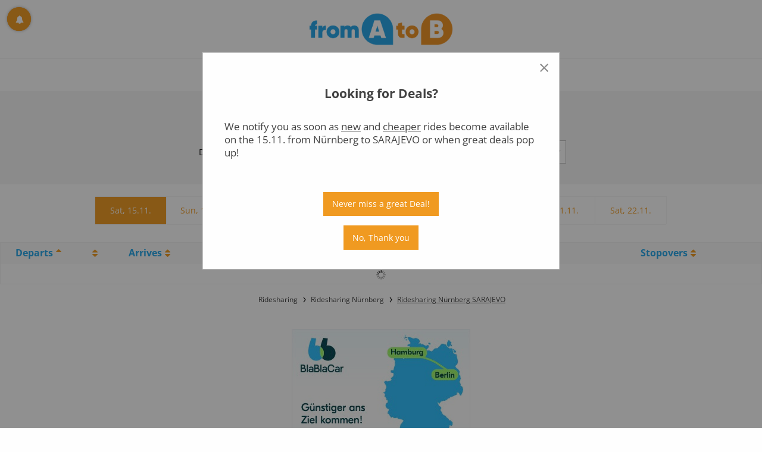

--- FILE ---
content_type: application/javascript
request_url: https://en.fromatob.com/assets/mitfahren-31c953dd850b8b052ee75f485e061144.js
body_size: 171348
content:
//# sourceMappingURL=mitfahren.js.map
/*
   Copyright 2008-2021 SpryMedia Ltd.

 This source file is free software, available under the following license:
   MIT license - http://datatables.net/license

 This source file is distributed in the hope that it will be useful, but
 WITHOUT ANY WARRANTY; without even the implied warranty of MERCHANTABILITY
 or FITNESS FOR A PARTICULAR PURPOSE. See the license files for details.

 For details please refer to: http://www.datatables.net
 jQuery JavaScript Library v3.6.0
 https://jquery.com/

 Includes Sizzle.js
 https://sizzlejs.com/

 Copyright OpenJS Foundation and other contributors
 Released under the MIT license
 https://jquery.org/license

 Date: 2021-03-02T17:08Z
 Sizzle CSS Selector Engine v2.3.6
 https://sizzlejs.com/

 Copyright JS Foundation and other contributors
 Released under the MIT license
 https://js.foundation/

 Date: 2021-02-16
 jQuery Cookie Plugin v1.4.1
 https://github.com/carhartl/jquery-cookie

 Copyright 2013 Klaus Hartl
 Released under the MIT license
 jQuery UI - v1.12.1 - 2016-09-14
 http://jqueryui.com
 Includes: widget.js, position.js, data.js, disable-selection.js, effect.js, effects/effect-blind.js, effects/effect-bounce.js, effects/effect-clip.js, effects/effect-drop.js, effects/effect-explode.js, effects/effect-fade.js, effects/effect-fold.js, effects/effect-highlight.js, effects/effect-puff.js, effects/effect-pulsate.js, effects/effect-scale.js, effects/effect-shake.js, effects/effect-size.js, effects/effect-slide.js, effects/effect-transfer.js, focusable.js, form-reset-mixin.js, jquery-1-7.js, keycode.js, labels.js, scroll-parent.js, tabbable.js, unique-id.js, widgets/accordion.js, widgets/autocomplete.js, widgets/button.js, widgets/checkboxradio.js, widgets/controlgroup.js, widgets/datepicker.js, widgets/dialog.js, widgets/draggable.js, widgets/droppable.js, widgets/menu.js, widgets/mouse.js, widgets/progressbar.js, widgets/resizable.js, widgets/selectable.js, widgets/selectmenu.js, widgets/slider.js, widgets/sortable.js, widgets/spinner.js, widgets/tabs.js, widgets/tooltip.js
 Copyright jQuery Foundation and other contributors; Licensed MIT  jQuery UI Widget 1.12.1
 http://jqueryui.com

 Copyright jQuery Foundation and other contributors
 Released under the MIT license.
 http://jquery.org/license
 jQuery UI Position 1.12.1
 http://jqueryui.com

 Copyright jQuery Foundation and other contributors
 Released under the MIT license.
 http://jquery.org/license

 http://api.jqueryui.com/position/
 jQuery UI :data 1.12.1
 http://jqueryui.com

 Copyright jQuery Foundation and other contributors
 Released under the MIT license.
 http://jquery.org/license
 jQuery UI Disable Selection 1.12.1
 http://jqueryui.com

 Copyright jQuery Foundation and other contributors
 Released under the MIT license.
 http://jquery.org/license
 jQuery UI Effects 1.12.1
 http://jqueryui.com

 Copyright jQuery Foundation and other contributors
 Released under the MIT license.
 http://jquery.org/license
 jQuery Color Animations v2.1.2
 https://github.com/jquery/jquery-color

 Copyright 2014 jQuery Foundation and other contributors
 Released under the MIT license.
 http://jquery.org/license

 Date: Wed Jan 16 08:47:09 2013 -0600
 jQuery UI Effects Blind 1.12.1
 http://jqueryui.com

 Copyright jQuery Foundation and other contributors
 Released under the MIT license.
 http://jquery.org/license
 jQuery UI Effects Bounce 1.12.1
 http://jqueryui.com

 Copyright jQuery Foundation and other contributors
 Released under the MIT license.
 http://jquery.org/license
 jQuery UI Effects Clip 1.12.1
 http://jqueryui.com

 Copyright jQuery Foundation and other contributors
 Released under the MIT license.
 http://jquery.org/license
 jQuery UI Effects Drop 1.12.1
 http://jqueryui.com

 Copyright jQuery Foundation and other contributors
 Released under the MIT license.
 http://jquery.org/license
 jQuery UI Effects Explode 1.12.1
 http://jqueryui.com

 Copyright jQuery Foundation and other contributors
 Released under the MIT license.
 http://jquery.org/license
 jQuery UI Effects Fade 1.12.1
 http://jqueryui.com

 Copyright jQuery Foundation and other contributors
 Released under the MIT license.
 http://jquery.org/license
 jQuery UI Effects Fold 1.12.1
 http://jqueryui.com

 Copyright jQuery Foundation and other contributors
 Released under the MIT license.
 http://jquery.org/license
 jQuery UI Effects Highlight 1.12.1
 http://jqueryui.com

 Copyright jQuery Foundation and other contributors
 Released under the MIT license.
 http://jquery.org/license
 jQuery UI Effects Size 1.12.1
 http://jqueryui.com

 Copyright jQuery Foundation and other contributors
 Released under the MIT license.
 http://jquery.org/license
 jQuery UI Effects Scale 1.12.1
 http://jqueryui.com

 Copyright jQuery Foundation and other contributors
 Released under the MIT license.
 http://jquery.org/license
 jQuery UI Effects Puff 1.12.1
 http://jqueryui.com

 Copyright jQuery Foundation and other contributors
 Released under the MIT license.
 http://jquery.org/license
 jQuery UI Effects Pulsate 1.12.1
 http://jqueryui.com

 Copyright jQuery Foundation and other contributors
 Released under the MIT license.
 http://jquery.org/license
 jQuery UI Effects Shake 1.12.1
 http://jqueryui.com

 Copyright jQuery Foundation and other contributors
 Released under the MIT license.
 http://jquery.org/license
 jQuery UI Effects Slide 1.12.1
 http://jqueryui.com

 Copyright jQuery Foundation and other contributors
 Released under the MIT license.
 http://jquery.org/license
 jQuery UI Effects Transfer 1.12.1
 http://jqueryui.com

 Copyright jQuery Foundation and other contributors
 Released under the MIT license.
 http://jquery.org/license
 jQuery UI Focusable 1.12.1
 http://jqueryui.com

 Copyright jQuery Foundation and other contributors
 Released under the MIT license.
 http://jquery.org/license
 jQuery UI Form Reset Mixin 1.12.1
 http://jqueryui.com

 Copyright jQuery Foundation and other contributors
 Released under the MIT license.
 http://jquery.org/license
 jQuery UI Support for jQuery core 1.7.x 1.12.1
 http://jqueryui.com

 Copyright jQuery Foundation and other contributors
 Released under the MIT license.
 http://jquery.org/license

 jQuery UI Keycode 1.12.1
 http://jqueryui.com

 Copyright jQuery Foundation and other contributors
 Released under the MIT license.
 http://jquery.org/license
 jQuery UI Labels 1.12.1
 http://jqueryui.com

 Copyright jQuery Foundation and other contributors
 Released under the MIT license.
 http://jquery.org/license
 jQuery UI Scroll Parent 1.12.1
 http://jqueryui.com

 Copyright jQuery Foundation and other contributors
 Released under the MIT license.
 http://jquery.org/license
 jQuery UI Tabbable 1.12.1
 http://jqueryui.com

 Copyright jQuery Foundation and other contributors
 Released under the MIT license.
 http://jquery.org/license
 jQuery UI Unique ID 1.12.1
 http://jqueryui.com

 Copyright jQuery Foundation and other contributors
 Released under the MIT license.
 http://jquery.org/license
 jQuery UI Accordion 1.12.1
 http://jqueryui.com

 Copyright jQuery Foundation and other contributors
 Released under the MIT license.
 http://jquery.org/license
 jQuery UI Menu 1.12.1
 http://jqueryui.com

 Copyright jQuery Foundation and other contributors
 Released under the MIT license.
 http://jquery.org/license
 jQuery UI Autocomplete 1.12.1
 http://jqueryui.com

 Copyright jQuery Foundation and other contributors
 Released under the MIT license.
 http://jquery.org/license
 jQuery UI Controlgroup 1.12.1
 http://jqueryui.com

 Copyright jQuery Foundation and other contributors
 Released under the MIT license.
 http://jquery.org/license
 jQuery UI Checkboxradio 1.12.1
 http://jqueryui.com

 Copyright jQuery Foundation and other contributors
 Released under the MIT license.
 http://jquery.org/license
 jQuery UI Button 1.12.1
 http://jqueryui.com

 Copyright jQuery Foundation and other contributors
 Released under the MIT license.
 http://jquery.org/license
 jQuery UI Datepicker 1.12.1
 http://jqueryui.com

 Copyright jQuery Foundation and other contributors
 Released under the MIT license.
 http://jquery.org/license
 jQuery UI Mouse 1.12.1
 http://jqueryui.com

 Copyright jQuery Foundation and other contributors
 Released under the MIT license.
 http://jquery.org/license
 jQuery UI Draggable 1.12.1
 http://jqueryui.com

 Copyright jQuery Foundation and other contributors
 Released under the MIT license.
 http://jquery.org/license
 jQuery UI Resizable 1.12.1
 http://jqueryui.com

 Copyright jQuery Foundation and other contributors
 Released under the MIT license.
 http://jquery.org/license
 jQuery UI Dialog 1.12.1
 http://jqueryui.com

 Copyright jQuery Foundation and other contributors
 Released under the MIT license.
 http://jquery.org/license
 jQuery UI Droppable 1.12.1
 http://jqueryui.com

 Copyright jQuery Foundation and other contributors
 Released under the MIT license.
 http://jquery.org/license
 jQuery UI Progressbar 1.12.1
 http://jqueryui.com

 Copyright jQuery Foundation and other contributors
 Released under the MIT license.
 http://jquery.org/license
 jQuery UI Selectable 1.12.1
 http://jqueryui.com

 Copyright jQuery Foundation and other contributors
 Released under the MIT license.
 http://jquery.org/license
 jQuery UI Selectmenu 1.12.1
 http://jqueryui.com

 Copyright jQuery Foundation and other contributors
 Released under the MIT license.
 http://jquery.org/license
 jQuery UI Slider 1.12.1
 http://jqueryui.com

 Copyright jQuery Foundation and other contributors
 Released under the MIT license.
 http://jquery.org/license
 jQuery UI Sortable 1.12.1
 http://jqueryui.com

 Copyright jQuery Foundation and other contributors
 Released under the MIT license.
 http://jquery.org/license
 jQuery UI Spinner 1.12.1
 http://jqueryui.com

 Copyright jQuery Foundation and other contributors
 Released under the MIT license.
 http://jquery.org/license
 jQuery UI Tabs 1.12.1
 http://jqueryui.com

 Copyright jQuery Foundation and other contributors
 Released under the MIT license.
 http://jquery.org/license
 jQuery UI Tooltip 1.12.1
 http://jqueryui.com

 Copyright jQuery Foundation and other contributors
 Released under the MIT license.
 http://jquery.org/license
 DataTables 1.11.3
 ©2008-2021 SpryMedia Ltd - datatables.net/license
*/
var process=process||{env:{NODE_ENV:"development"}};
(function(d,oa){"object"===typeof module&&"object"===typeof module.exports?module.exports=d.document?oa(d,!0):function(la){if(!la.document)throw Error("jQuery requires a window with a document");return oa(la)}:oa(d)})("undefined"!==typeof window?window:this,function(d,oa){function la(c,g,k){k=k||cb;var n,r=k.createElement("script");r.text=c;if(g)for(n in Gc)(c=g[n]||g.getAttribute&&g.getAttribute(n))&&r.setAttribute(n,c);k.head.appendChild(r).parentNode.removeChild(r)}function E(c){return null==c?
c+"":"object"===typeof c||"function"===typeof c?Pb[ec.call(c)]||"object":typeof c}function W(c){var g=!!c&&"length"in c&&c.length,k=E(c);return Ua(c)||mc(c)?!1:"array"===k||0===g||"number"===typeof g&&0<g&&g-1 in c}function N(c,g){return c.nodeName&&c.nodeName.toLowerCase()===g.toLowerCase()}function O(c,g,k){return Ua(g)?u.grep(c,function(n,r){return!!g.call(n,r,n)!==k}):g.nodeType?u.grep(c,function(n){return n===g!==k}):"string"!==typeof g?u.grep(c,function(n){return-1<nc.call(g,n)!==k}):u.filter(g,
c,k)}function ca(c,g){for(;(c=c[g])&&1!==c.nodeType;);return c}function X(c){var g={};u.each(c.match(Ga)||[],function(k,n){g[n]=!0});return g}function ha(c){return c}function ma(c){throw c;}function aa(c,g,k,n){var r;try{c&&Ua(r=c.promise)?r.call(c).done(g).fail(k):c&&Ua(r=c.then)?r.call(c,g,k):g.apply(void 0,[c].slice(n))}catch(w){k.apply(void 0,[w])}}function da(){cb.removeEventListener("DOMContentLoaded",da);d.removeEventListener("load",da);u.ready()}function a(c,g){return g.toUpperCase()}function b(c){return c.replace(Gb,
"ms-").replace(Bc,a)}function e(){this.expando=u.expando+e.uid++}function h(c,g,k){if(void 0===k&&1===c.nodeType)if(k="data-"+g.replace(Ub,"-$&").toLowerCase(),k=c.getAttribute(k),"string"===typeof k){try{var n=k;k="true"===n?!0:"false"===n?!1:"null"===n?null:n===+n+""?+n:Nc.test(n)?JSON.parse(n):n}catch(r){}Hb.set(c,g,k)}else k=void 0;return k}function l(c,g,k,n){var r,w=20,A=n?function(){return n.cur()}:function(){return u.css(c,g,"")},K=A(),I=k&&k[3]||(u.cssNumber[g]?"":"px"),J=c.nodeType&&(u.cssNumber[g]||
"px"!==I&&+K)&&kc.exec(u.css(c,g));if(J&&J[3]!==I){K/=2;I=I||J[3];for(J=+K||1;w--;)u.style(c,g,J+I),0>=(1-r)*(1-(r=A()/K||.5))&&(w=0),J/=r;J*=2;u.style(c,g,J+I);k=k||[]}if(k){J=+J||+K||0;var V=k[1]?J+(k[1]+1)*k[2]:+k[2];n&&(n.unit=I,n.start=J,n.end=V)}return V}function q(c,g){for(var k,n,r=[],w=0,A=c.length;w<A;w++)if(n=c[w],n.style)if(k=n.style.display,g){if("none"===k&&(r[w]=Ca.get(n,"display")||null,r[w]||(n.style.display="")),""===n.style.display&&kb(n)){k=w;var K=n.ownerDocument;n=n.nodeName;
var I=Hc[n];I||(K=K.body.appendChild(K.createElement(n)),I=u.css(K,"display"),K.parentNode.removeChild(K),"none"===I&&(I="block"),Hc[n]=I);K=I;r[k]=K}}else"none"!==k&&(r[w]="none",Ca.set(n,"display",k));for(w=0;w<A;w++)null!=r[w]&&(c[w].style.display=r[w]);return c}function x(c,g){var k="undefined"!==typeof c.getElementsByTagName?c.getElementsByTagName(g||"*"):"undefined"!==typeof c.querySelectorAll?c.querySelectorAll(g||"*"):[];return void 0===g||g&&N(c,g)?u.merge([c],k):k}function D(c,g){for(var k=
0,n=c.length;k<n;k++)Ca.set(c[k],"globalEval",!g||Ca.get(g[k],"globalEval"))}function C(c,g,k,n,r){for(var w,A,K,I=g.createDocumentFragment(),J=[],V=0,ra=c.length;V<ra;V++)if((w=c[V])||0===w)if("object"===E(w))u.merge(J,w.nodeType?[w]:w);else if(Kb.test(w)){A=A||I.appendChild(g.createElement("div"));K=(gc.exec(w)||["",""])[1].toLowerCase();K=Xb[K]||Xb._default;A.innerHTML=K[1]+u.htmlPrefilter(w)+K[2];for(K=K[0];K--;)A=A.lastChild;u.merge(J,A.childNodes);A=I.firstChild;A.textContent=""}else J.push(g.createTextNode(w));
I.textContent="";for(V=0;w=J[V++];)if(n&&-1<u.inArray(w,n))r&&r.push(w);else if(c=sb(w),A=x(I.appendChild(w),"script"),c&&D(A),k)for(K=0;w=A[K++];)Ic.test(w.type||"")&&k.push(w);return I}function L(){return!0}function R(){return!1}function P(c,g){a:{try{var k=cb.activeElement;break a}catch(n){}k=void 0}return c===k===("focus"===g)}function U(c,g,k,n,r,w){var A;if("object"===typeof g){"string"!==typeof k&&(n=n||k,k=void 0);for(A in g)U(c,A,k,n,g[A],w);return c}null==n&&null==r?(r=k,n=k=void 0):null==
r&&("string"===typeof k?(r=n,n=void 0):(r=n,n=k,k=void 0));if(!1===r)r=R;else if(!r)return c;if(1===w){var K=r;r=function(I){u().off(I);return K.apply(this,arguments)};r.guid=K.guid||(K.guid=u.guid++)}return c.each(function(){u.event.add(this,g,r,n,k)})}function Z(c,g,k){k?(Ca.set(c,g,!1),u.event.add(c,g,{namespace:!1,handler:function(n){var r=Ca.get(this,g);if(n.isTrigger&1&&this[g])if(r.length)(u.event.special[g]||{}).delegateType&&n.stopPropagation();else{r=Lb.call(arguments);Ca.set(this,g,r);
var w=k(this,g);this[g]();var A=Ca.get(this,g);r!==A||w?Ca.set(this,g,!1):A={};if(r!==A)return n.stopImmediatePropagation(),n.preventDefault(),A&&A.value}else r.length&&(Ca.set(this,g,{value:u.event.trigger(u.extend(r[0],u.Event.prototype),r.slice(1),this)}),n.stopImmediatePropagation())}})):void 0===Ca.get(c,g)&&u.event.add(c,g,L)}function T(c,g){return N(c,"table")&&N(11!==g.nodeType?g:g.firstChild,"tr")?u(c).children("tbody")[0]||c:c}function ea(c){c.type=(null!==c.getAttribute("type"))+"/"+c.type;
return c}function ia(c){"true/"===(c.type||"").slice(0,5)?c.type=c.type.slice(5):c.removeAttribute("type");return c}function fa(c,g){var k,n,r;if(1===g.nodeType){if(Ca.hasData(c)){var w=Ca.get(c);if(r=w.events)for(n in Ca.remove(g,"handle events"),r)for(w=0,k=r[n].length;w<k;w++)u.event.add(g,n,r[n][w])}Hb.hasData(c)&&(c=Hb.access(c),c=u.extend({},c),Hb.set(g,c))}}function sa(c,g,k,n){g=oc(g);var r,w=0,A=c.length,K=A-1,I=g[0],J=Ua(I);if(J||1<A&&"string"===typeof I&&!$a.checkClone&&hc.test(I))return c.each(function(gb){var La=
c.eq(gb);J&&(g[0]=I.call(this,gb,La.html()));sa(La,g,k,n)});if(A){var V=C(g,c[0].ownerDocument,!1,c,n);var ra=V.firstChild;1===V.childNodes.length&&(V=ra);if(ra||n){ra=u.map(x(V,"script"),ea);for(r=ra.length;w<A;w++){var ya=V;w!==K&&(ya=u.clone(ya,!0,!0),r&&u.merge(ra,x(ya,"script")));k.call(c[w],ya,w)}if(r)for(V=ra[ra.length-1].ownerDocument,u.map(ra,ia),w=0;w<r;w++)ya=ra[w],Ic.test(ya.type||"")&&!Ca.access(ya,"globalEval")&&u.contains(V,ya)&&(ya.src&&"module"!==(ya.type||"").toLowerCase()?u._evalUrl&&
!ya.noModule&&u._evalUrl(ya.src,{nonce:ya.nonce||ya.getAttribute("nonce")},V):la(ya.textContent.replace(Oc,""),ya,V))}}return c}function va(c,g,k){for(var n=g?u.filter(g,c):c,r=0;null!=(g=n[r]);r++)k||1!==g.nodeType||u.cleanData(x(g)),g.parentNode&&(k&&sb(g)&&D(x(g,"script")),g.parentNode.removeChild(g));return c}function za(c,g,k){var n=c.style;if(k=k||B(c)){var r=k.getPropertyValue(g)||k[g];""!==r||sb(c)||(r=u.style(c,g));if(!$a.pixelBoxStyles()&&Cc.test(r)&&Q.test(g)){c=n.width;g=n.minWidth;var w=
n.maxWidth;n.minWidth=n.maxWidth=n.width=r;r=k.width;n.width=c;n.minWidth=g;n.maxWidth=w}}return void 0!==r?r+"":r}function Ha(c,g){return{get:function(){if(c())delete this.get;else return(this.get=g).apply(this,arguments)}}}function Ma(c){var g=u.cssProps[c]||ta[c];if(g)return g;if(c in pa)return c;a:{g=c;for(var k=g[0].toUpperCase()+g.slice(1),n=ba.length;n--;)if(g=ba[n]+k,g in pa)break a;g=void 0}return ta[c]=g||c}function Da(c,g,k){return(c=kc.exec(g))?Math.max(0,c[2]-(k||0))+(c[3]||"px"):g}function Qa(c,
g,k,n,r,w){var A="width"===g?1:0,K=0,I=0;if(k===(n?"border":"content"))return 0;for(;4>A;A+=2)"margin"===k&&(I+=u.css(c,k+Yb[A],!0,r)),n?("content"===k&&(I-=u.css(c,"padding"+Yb[A],!0,r)),"margin"!==k&&(I-=u.css(c,"border"+Yb[A]+"Width",!0,r))):(I+=u.css(c,"padding"+Yb[A],!0,r),"padding"!==k?I+=u.css(c,"border"+Yb[A]+"Width",!0,r):K+=u.css(c,"border"+Yb[A]+"Width",!0,r));!n&&0<=w&&(I+=Math.max(0,Math.ceil(c["offset"+g[0].toUpperCase()+g.slice(1)]-w-I-K-.5))||0);return I}function Ea(c,g,k){var n=B(c),
r=(!$a.boxSizingReliable()||k)&&"border-box"===u.css(c,"boxSizing",!1,n),w=r,A=za(c,g,n),K="offset"+g[0].toUpperCase()+g.slice(1);if(Cc.test(A)){if(!k)return A;A="auto"}(!$a.boxSizingReliable()&&r||!$a.reliableTrDimensions()&&N(c,"tr")||"auto"===A||!parseFloat(A)&&"inline"===u.css(c,"display",!1,n))&&c.getClientRects().length&&(r="border-box"===u.css(c,"boxSizing",!1,n),(w=K in c)&&(A=c[K]));A=parseFloat(A)||0;return A+Qa(c,g,k||(r?"border":"content"),w,n,A)+"px"}function Ja(c,g,k,n,r){return new Ja.prototype.init(c,
g,k,n,r)}function Qb(){tb&&(!1===cb.hidden&&d.requestAnimationFrame?d.requestAnimationFrame(Qb):d.setTimeout(Qb,u.fx.interval),u.fx.tick())}function Zb(){d.setTimeout(function(){bb=void 0});return bb=Date.now()}function ac(c,g){var k=0,n={height:c};for(g=g?1:0;4>k;k+=2-g){var r=Yb[k];n["margin"+r]=n["padding"+r]=c}g&&(n.opacity=n.width=c);return n}function qb(c,g,k){for(var n,r=(hb.tweeners[g]||[]).concat(hb.tweeners["*"]),w=0,A=r.length;w<A;w++)if(n=r[w].call(k,g,c))return n}function ib(c,g){var k,
n;for(k in c){var r=b(k);var w=g[r];var A=c[k];Array.isArray(A)&&(w=A[1],A=c[k]=A[0]);k!==r&&(c[r]=A,delete c[k]);if((n=u.cssHooks[r])&&"expand"in n)for(k in A=n.expand(A),delete c[r],A)k in c||(c[k]=A[k],g[k]=w);else g[r]=w}}function hb(c,g,k){var n,r=0,w=hb.prefilters.length,A=u.Deferred().always(function(){delete K.elem}),K=function(){if(n)return!1;var J=bb||Zb();J=Math.max(0,I.startTime+I.duration-J);for(var V=1-(J/I.duration||0),ra=0,ya=I.tweens.length;ra<ya;ra++)I.tweens[ra].run(V);A.notifyWith(c,
[I,V,J]);if(1>V&&ya)return J;ya||A.notifyWith(c,[I,1,0]);A.resolveWith(c,[I]);return!1},I=A.promise({elem:c,props:u.extend({},g),opts:u.extend(!0,{specialEasing:{},easing:u.easing._default},k),originalProperties:g,originalOptions:k,startTime:bb||Zb(),duration:k.duration,tweens:[],createTween:function(J,V){J=u.Tween(c,I.opts,J,V,I.opts.specialEasing[J]||I.opts.easing);I.tweens.push(J);return J},stop:function(J){var V=0,ra=J?I.tweens.length:0;if(n)return this;for(n=!0;V<ra;V++)I.tweens[V].run(1);J?
(A.notifyWith(c,[I,1,0]),A.resolveWith(c,[I,J])):A.rejectWith(c,[I,J]);return this}});k=I.props;for(ib(k,I.opts.specialEasing);r<w;r++)if(g=hb.prefilters[r].call(I,c,k,I.opts))return Ua(g.stop)&&(u._queueHooks(I.elem,I.opts.queue).stop=g.stop.bind(g)),g;u.map(k,qb,I);Ua(I.opts.start)&&I.opts.start.call(c,I);I.progress(I.opts.progress).done(I.opts.done,I.opts.complete).fail(I.opts.fail).always(I.opts.always);u.fx.timer(u.extend(K,{elem:c,anim:I,queue:I.opts.queue}));return I}function fb(c){return(c.match(Ga)||
[]).join(" ")}function Cb(c){return c.getAttribute&&c.getAttribute("class")||""}function yb(c){return Array.isArray(c)?c:"string"===typeof c?c.match(Ga)||[]:[]}function Mb(c,g,k,n){var r;if(Array.isArray(g))u.each(g,function(w,A){k||Vc.test(c)?n(c,A):Mb(c+"["+("object"===typeof A&&null!=A?w:"")+"]",A,k,n)});else if(k||"object"!==E(g))n(c,g);else for(r in g)Mb(c+"["+r+"]",g[r],k,n)}function bc(c){return function(g,k){"string"!==typeof g&&(k=g,g="*");var n=0,r=g.toLowerCase().match(Ga)||[];if(Ua(k))for(;g=
r[n++];)"+"===g[0]?(g=g.slice(1)||"*",(c[g]=c[g]||[]).unshift(k)):(c[g]=c[g]||[]).push(k)}}function lc(c,g,k,n){function r(K){var I;w[K]=!0;u.each(c[K]||[],function(J,V){J=V(g,k,n);if("string"===typeof J&&!A&&!w[J])return g.dataTypes.unshift(J),r(J),!1;if(A)return!(I=J)});return I}var w={},A=c===Wc;return r(g.dataTypes[0])||!w["*"]&&r("*")}function $b(c,g){var k,n,r=u.ajaxSettings.flatOptions||{};for(k in g)void 0!==g[k]&&((r[k]?c:n||(n={}))[k]=g[k]);n&&u.extend(!0,c,n);return c}function pc(c,g,k){for(var n,
r,w,A,K=c.contents,I=c.dataTypes;"*"===I[0];)I.shift(),void 0===n&&(n=c.mimeType||g.getResponseHeader("Content-Type"));if(n)for(r in K)if(K[r]&&K[r].test(n)){I.unshift(r);break}if(I[0]in k)w=I[0];else{for(r in k){if(!I[0]||c.converters[r+" "+I[0]]){w=r;break}A||(A=r)}w=w||A}if(w)return w!==I[0]&&I.unshift(w),k[w]}function xc(c,g,k,n){var r,w,A={},K=c.dataTypes.slice();if(K[1])for(J in c.converters)A[J.toLowerCase()]=c.converters[J];for(w=K.shift();w;){c.responseFields[w]&&(k[c.responseFields[w]]=
g);!I&&n&&c.dataFilter&&(g=c.dataFilter(g,c.dataType));var I=w;if(w=K.shift())if("*"===w)w=I;else if("*"!==I&&I!==w){var J=A[I+" "+w]||A["* "+w];if(!J)for(r in A){var V=r.split(" ");if(V[1]===w&&(J=A[I+" "+V[0]]||A["* "+V[0]])){!0===J?J=A[r]:!0!==A[r]&&(w=V[0],K.unshift(V[1]));break}}if(!0!==J)if(J&&c.throws)g=J(g);else try{g=J(g)}catch(ra){return{state:"parsererror",error:J?ra:"No conversion from "+I+" to "+w}}}}return{state:"success",data:g}}var Db=[],qc=Object.getPrototypeOf,Lb=Db.slice,oc=Db.flat?
function(c){return Db.flat.call(c)}:function(c){return Db.concat.apply([],c)},Rb=Db.push,nc=Db.indexOf,Pb={},ec=Pb.toString,vb=Pb.hasOwnProperty,Nb=vb.toString,tc=Nb.call(Object),$a={},Ua=function(c){return"function"===typeof c&&"number"!==typeof c.nodeType&&"function"!==typeof c.item},mc=function(c){return null!=c&&c===c.window},cb=d.document,Gc={type:!0,src:!0,nonce:!0,noModule:!0},u=function(c,g){return new u.fn.init(c,g)};u.fn=u.prototype={jquery:"3.6.0",constructor:u,length:0,toArray:function(){return Lb.call(this)},
get:function(c){return null==c?Lb.call(this):0>c?this[c+this.length]:this[c]},pushStack:function(c){c=u.merge(this.constructor(),c);c.prevObject=this;return c},each:function(c){return u.each(this,c)},map:function(c){return this.pushStack(u.map(this,function(g,k){return c.call(g,k,g)}))},slice:function(){return this.pushStack(Lb.apply(this,arguments))},first:function(){return this.eq(0)},last:function(){return this.eq(-1)},even:function(){return this.pushStack(u.grep(this,function(c,g){return(g+1)%
2}))},odd:function(){return this.pushStack(u.grep(this,function(c,g){return g%2}))},eq:function(c){var g=this.length;c=+c+(0>c?g:0);return this.pushStack(0<=c&&c<g?[this[c]]:[])},end:function(){return this.prevObject||this.constructor()},push:Rb,sort:Db.sort,splice:Db.splice};u.extend=u.fn.extend=function(){var c,g,k,n=arguments[0]||{},r=1,w=arguments.length,A=!1;"boolean"===typeof n&&(A=n,n=arguments[r]||{},r++);"object"===typeof n||Ua(n)||(n={});r===w&&(n=this,r--);for(;r<w;r++)if(null!=(c=arguments[r]))for(g in c){var K=
c[g];if("__proto__"!==g&&n!==K)if(A&&K&&(u.isPlainObject(K)||(k=Array.isArray(K)))){var I=n[g];I=k&&!Array.isArray(I)?[]:k||u.isPlainObject(I)?I:{};k=!1;n[g]=u.extend(A,I,K)}else void 0!==K&&(n[g]=K)}return n};u.extend({expando:"jQuery"+("3.6.0"+Math.random()).replace(/\D/g,""),isReady:!0,error:function(c){throw Error(c);},noop:function(){},isPlainObject:function(c){if(!c||"[object Object]"!==ec.call(c))return!1;c=qc(c);if(!c)return!0;c=vb.call(c,"constructor")&&c.constructor;return"function"===typeof c&&
Nb.call(c)===tc},isEmptyObject:function(c){for(var g in c)return!1;return!0},globalEval:function(c,g,k){la(c,{nonce:g&&g.nonce},k)},each:function(c,g){var k,n=0;if(W(c))for(k=c.length;n<k&&!1!==g.call(c[n],n,c[n]);n++);else for(n in c)if(!1===g.call(c[n],n,c[n]))break;return c},makeArray:function(c,g){g=g||[];null!=c&&(W(Object(c))?u.merge(g,"string"===typeof c?[c]:c):Rb.call(g,c));return g},inArray:function(c,g,k){return null==g?-1:nc.call(g,c,k)},merge:function(c,g){for(var k=+g.length,n=0,r=c.length;n<
k;n++)c[r++]=g[n];c.length=r;return c},grep:function(c,g,k){for(var n=[],r=0,w=c.length,A=!k;r<w;r++)k=!g(c[r],r),k!==A&&n.push(c[r]);return n},map:function(c,g,k){var n,r=0,w=[];if(W(c))for(n=c.length;r<n;r++){var A=g(c[r],r,k);null!=A&&w.push(A)}else for(r in c)A=g(c[r],r,k),null!=A&&w.push(A);return oc(w)},guid:1,support:$a});"function"===typeof Symbol&&(u.fn[Symbol.iterator]=Db[Symbol.iterator]);u.each("Boolean Number String Function Array Date RegExp Object Error Symbol".split(" "),function(c,
g){Pb["[object "+g+"]"]=g.toLowerCase()});var Sb=function(c){function g(F,S,M,ja){var ua,Ba,Ia,Va,Aa=S&&S.ownerDocument;var Sa=S?S.nodeType:9;M=M||[];if("string"!==typeof F||!F||1!==Sa&&9!==Sa&&11!==Sa)return M;if(!ja&&(Pc(S),S=S||ab,mb)){if(11!==Sa&&(Va=Dd.exec(F)))if(ua=Va[1])if(9===Sa)if(Ba=S.getElementById(ua)){if(Ba.id===ua)return M.push(Ba),M}else return M;else{if(Aa&&(Ba=Aa.getElementById(ua))&&Xc(S,Ba)&&Ba.id===ua)return M.push(Ba),M}else{if(Va[2])return Jc.apply(M,S.getElementsByTagName(F)),
M;if((ua=Va[3])&&zb.getElementsByClassName&&S.getElementsByClassName)return Jc.apply(M,S.getElementsByClassName(ua)),M}if(!(!zb.qsa||cd[F+" "]||Ib&&Ib.test(F)||1===Sa&&"object"===S.nodeName.toLowerCase())){ua=F;Aa=S;if(1===Sa&&(Ed.test(F)||ud.test(F))){Aa=md.test(F)&&ra(S.parentNode)||S;Aa===S&&zb.scope||((Ia=S.getAttribute("id"))?Ia=Ia.replace(vd,wd):S.setAttribute("id",Ia=Ab));ua=dd(F);for(Sa=ua.length;Sa--;)ua[Sa]=(Ia?"#"+Ia:":scope")+" "+gb(ua[Sa]);ua=ua.join(",")}try{return Jc.apply(M,Aa.querySelectorAll(ua)),
M}catch(jb){cd(F,!0)}finally{Ia===Ab&&S.removeAttribute("id")}}}return Fd(F.replace(ed,"$1"),S,M,ja)}function k(){function F(M,ja){S.push(M+" ")>rb.cacheLength&&delete F[S.shift()];return F[M+" "]=ja}var S=[];return F}function n(F){F[Ab]=!0;return F}function r(F){var S=ab.createElement("fieldset");try{return!!F(S)}catch(M){return!1}finally{S.parentNode&&S.parentNode.removeChild(S)}}function w(F,S){F=F.split("|");for(var M=F.length;M--;)rb.attrHandle[F[M]]=S}function A(F,S){var M=S&&F,ja=M&&1===F.nodeType&&
1===S.nodeType&&F.sourceIndex-S.sourceIndex;if(ja)return ja;if(M)for(;M=M.nextSibling;)if(M===S)return-1;return F?1:-1}function K(F){return function(S){return"input"===S.nodeName.toLowerCase()&&S.type===F}}function I(F){return function(S){var M=S.nodeName.toLowerCase();return("input"===M||"button"===M)&&S.type===F}}function J(F){return function(S){return"form"in S?S.parentNode&&!1===S.disabled?"label"in S?"label"in S.parentNode?S.parentNode.disabled===F:S.disabled===F:S.isDisabled===F||S.isDisabled!==
!F&&Gd(S)===F:S.disabled===F:"label"in S?S.disabled===F:!1}}function V(F){return n(function(S){S=+S;return n(function(M,ja){for(var ua,Ba=F([],M.length,S),Ia=Ba.length;Ia--;)M[ua=Ba[Ia]]&&(M[ua]=!(ja[ua]=M[ua]))})})}function ra(F){return F&&"undefined"!==typeof F.getElementsByTagName&&F}function ya(){}function gb(F){for(var S=0,M=F.length,ja="";S<M;S++)ja+=F[S].value;return ja}function La(F,S,M){var ja=S.dir,ua=S.next,Ba=ua||ja,Ia=M&&"parentNode"===Ba,Va=Hd++;return S.first?function(Aa,Sa,jb){for(;Aa=
Aa[ja];)if(1===Aa.nodeType||Ia)return F(Aa,Sa,jb);return!1}:function(Aa,Sa,jb){var Wa,wb=[Dc,Va];if(jb)for(;Aa=Aa[ja];){if((1===Aa.nodeType||Ia)&&F(Aa,Sa,jb))return!0}else for(;Aa=Aa[ja];)if(1===Aa.nodeType||Ia){var Eb=Aa[Ab]||(Aa[Ab]={});Eb=Eb[Aa.uniqueID]||(Eb[Aa.uniqueID]={});if(ua&&ua===Aa.nodeName.toLowerCase())Aa=Aa[ja]||Aa;else{if((Wa=Eb[Ba])&&Wa[0]===Dc&&Wa[1]===Va)return wb[2]=Wa[2];Eb[Ba]=wb;if(wb[2]=F(Aa,Sa,jb))return!0}}return!1}}function ob(F){return 1<F.length?function(S,M,ja){for(var ua=
F.length;ua--;)if(!F[ua](S,M,ja))return!1;return!0}:F[0]}function Ya(F,S,M,ja,ua){for(var Ba,Ia=[],Va=0,Aa=F.length,Sa=null!=S;Va<Aa;Va++)if(Ba=F[Va])if(!M||M(Ba,ja,ua))Ia.push(Ba),Sa&&S.push(Va);return Ia}function eb(F,S,M,ja,ua,Ba){ja&&!ja[Ab]&&(ja=eb(ja));ua&&!ua[Ab]&&(ua=eb(ua,Ba));return n(function(Ia,Va,Aa,Sa){var jb,Wa=[],wb=[],Eb=Va.length,Vb;if(!(Vb=Ia)){Vb=S||"*";for(var Za=Aa.nodeType?[Aa]:Aa,yc=[],Jb=0,fd=Za.length;Jb<fd;Jb++)g(Vb,Za[Jb],yc);Vb=yc}Vb=!F||!Ia&&S?Vb:Ya(Vb,Wa,F,Aa,Sa);Za=
M?ua||(Ia?F:Eb||ja)?[]:Va:Vb;M&&M(Vb,Za,Aa,Sa);if(ja){var uc=Ya(Za,wb);ja(uc,[],Aa,Sa);for(Aa=uc.length;Aa--;)if(jb=uc[Aa])Za[wb[Aa]]=!(Vb[wb[Aa]]=jb)}if(Ia){if(ua||F){if(ua){uc=[];for(Aa=Za.length;Aa--;)(jb=Za[Aa])&&uc.push(Vb[Aa]=jb);ua(null,Za=[],uc,Sa)}for(Aa=Za.length;Aa--;)(jb=Za[Aa])&&-1<(uc=ua?Qc(Ia,jb):Wa[Aa])&&(Ia[uc]=!(Va[uc]=jb))}}else Za=Ya(Za===Va?Za.splice(Eb,Za.length):Za),ua?ua(null,Va,Za,Sa):Jc.apply(Va,Za)})}function Ra(F){var S,M,ja=F.length,ua=rb.relative[F[0].type];var Ba=ua||
rb.relative[" "];for(var Ia=ua?1:0,Va=La(function(jb){return jb===S},Ba,!0),Aa=La(function(jb){return-1<Qc(S,jb)},Ba,!0),Sa=[function(jb,Wa,wb){jb=!ua&&(wb||Wa!==Xa)||((S=Wa).nodeType?Va(jb,Wa,wb):Aa(jb,Wa,wb));S=null;return jb}];Ia<ja;Ia++)if(Ba=rb.relative[F[Ia].type])Sa=[La(ob(Sa),Ba)];else{Ba=rb.filter[F[Ia].type].apply(null,F[Ia].matches);if(Ba[Ab]){for(M=++Ia;M<ja&&!rb.relative[F[M].type];M++);return eb(1<Ia&&ob(Sa),1<Ia&&gb(F.slice(0,Ia-1).concat({value:" "===F[Ia-2].type?"*":""})).replace(ed,
"$1"),Ba,Ia<M&&Ra(F.slice(Ia,M)),M<ja&&Ra(F=F.slice(M)),M<ja&&gb(F))}Sa.push(Ba)}return ob(Sa)}function ub(F,S){var M=0<S.length,ja=0<F.length,ua=function(Ba,Ia,Va,Aa,Sa){var jb,Wa,wb=0,Eb="0",Vb=Ba&&[],Za=[],yc=Xa,Jb=Ba||ja&&rb.find.TAG("*",Sa),fd=Dc+=null==yc?1:Math.random()||.1,uc=Jb.length;for(Sa&&(Xa=Ia==ab||Ia||Sa);Eb!==uc&&null!=(jb=Jb[Eb]);Eb++){if(ja&&jb){var nd=0;Ia||jb.ownerDocument==ab||(Pc(jb),Va=!mb);for(;Wa=F[nd++];)if(Wa(jb,Ia||ab,Va)){Aa.push(jb);break}Sa&&(Dc=fd)}M&&((jb=!Wa&&jb)&&
wb--,Ba&&Vb.push(jb))}wb+=Eb;if(M&&Eb!==wb){for(nd=0;Wa=S[nd++];)Wa(Vb,Za,Ia,Va);if(Ba){if(0<wb)for(;Eb--;)Vb[Eb]||Za[Eb]||(Za[Eb]=Id.call(Aa));Za=Ya(Za)}Jc.apply(Aa,Za);Sa&&!Ba&&0<Za.length&&1<wb+S.length&&g.uniqueSort(Aa)}Sa&&(Dc=fd,Xa=yc);return Vb};return M?n(ua):ua}var Fb,Xa,nb,Ob,ab,Ta,mb,Ib,rc,gd,Xc,Ab="sizzle"+1*new Date,vc=c.document,Dc=0,Hd=0,xd=k(),yd=k(),zd=k(),cd=k(),od=function(F,S){F===S&&(Ob=!0);return 0},Jd={}.hasOwnProperty,Rc=[],Id=Rc.pop,Kd=Rc.push,Jc=Rc.push,Ad=Rc.slice,Qc=function(F,
S){for(var M=0,ja=F.length;M<ja;M++)if(F[M]===S)return M;return-1},Ld=RegExp("[\\x20\\t\\r\\n\\f]+","g"),ed=RegExp("^[\\x20\\t\\r\\n\\f]+|((?:^|[^\\\\])(?:\\\\.)*)[\\x20\\t\\r\\n\\f]+$","g"),Md=RegExp("^[\\x20\\t\\r\\n\\f]*,[\\x20\\t\\r\\n\\f]*"),ud=RegExp("^[\\x20\\t\\r\\n\\f]*([>+~]|[\\x20\\t\\r\\n\\f])[\\x20\\t\\r\\n\\f]*"),Ed=RegExp("[\\x20\\t\\r\\n\\f]|>"),Nd=RegExp(":((?:\\\\[\\da-fA-F]{1,6}[\\x20\\t\\r\\n\\f]?|\\\\[^\\r\\n\\f]|[\\w-]|[^\x00-\\x7f])+)(?:\\((('((?:\\\\.|[^\\\\'])*)'|\"((?:\\\\.|[^\\\\\"])*)\")|((?:\\\\.|[^\\\\()[\\]]|\\[[\\x20\\t\\r\\n\\f]*((?:\\\\[\\da-fA-F]{1,6}[\\x20\\t\\r\\n\\f]?|\\\\[^\\r\\n\\f]|[\\w-]|[^\x00-\\x7f])+)(?:[\\x20\\t\\r\\n\\f]*([*^$|!~]?=)[\\x20\\t\\r\\n\\f]*(?:'((?:\\\\.|[^\\\\'])*)'|\"((?:\\\\.|[^\\\\\"])*)\"|((?:\\\\[\\da-fA-F]{1,6}[\\x20\\t\\r\\n\\f]?|\\\\[^\\r\\n\\f]|[\\w-]|[^\x00-\\x7f])+))|)[\\x20\\t\\r\\n\\f]*\\])*)|.*)\\)|)"),
Od=RegExp("^(?:\\\\[\\da-fA-F]{1,6}[\\x20\\t\\r\\n\\f]?|\\\\[^\\r\\n\\f]|[\\w-]|[^\x00-\\x7f])+$"),hd={ID:RegExp("^#((?:\\\\[\\da-fA-F]{1,6}[\\x20\\t\\r\\n\\f]?|\\\\[^\\r\\n\\f]|[\\w-]|[^\x00-\\x7f])+)"),CLASS:RegExp("^\\.((?:\\\\[\\da-fA-F]{1,6}[\\x20\\t\\r\\n\\f]?|\\\\[^\\r\\n\\f]|[\\w-]|[^\x00-\\x7f])+)"),TAG:RegExp("^((?:\\\\[\\da-fA-F]{1,6}[\\x20\\t\\r\\n\\f]?|\\\\[^\\r\\n\\f]|[\\w-]|[^\x00-\\x7f])+|[*])"),ATTR:RegExp("^\\[[\\x20\\t\\r\\n\\f]*((?:\\\\[\\da-fA-F]{1,6}[\\x20\\t\\r\\n\\f]?|\\\\[^\\r\\n\\f]|[\\w-]|[^\x00-\\x7f])+)(?:[\\x20\\t\\r\\n\\f]*([*^$|!~]?=)[\\x20\\t\\r\\n\\f]*(?:'((?:\\\\.|[^\\\\'])*)'|\"((?:\\\\.|[^\\\\\"])*)\"|((?:\\\\[\\da-fA-F]{1,6}[\\x20\\t\\r\\n\\f]?|\\\\[^\\r\\n\\f]|[\\w-]|[^\x00-\\x7f])+))|)[\\x20\\t\\r\\n\\f]*\\]"),
PSEUDO:RegExp("^:((?:\\\\[\\da-fA-F]{1,6}[\\x20\\t\\r\\n\\f]?|\\\\[^\\r\\n\\f]|[\\w-]|[^\x00-\\x7f])+)(?:\\((('((?:\\\\.|[^\\\\'])*)'|\"((?:\\\\.|[^\\\\\"])*)\")|((?:\\\\.|[^\\\\()[\\]]|\\[[\\x20\\t\\r\\n\\f]*((?:\\\\[\\da-fA-F]{1,6}[\\x20\\t\\r\\n\\f]?|\\\\[^\\r\\n\\f]|[\\w-]|[^\x00-\\x7f])+)(?:[\\x20\\t\\r\\n\\f]*([*^$|!~]?=)[\\x20\\t\\r\\n\\f]*(?:'((?:\\\\.|[^\\\\'])*)'|\"((?:\\\\.|[^\\\\\"])*)\"|((?:\\\\[\\da-fA-F]{1,6}[\\x20\\t\\r\\n\\f]?|\\\\[^\\r\\n\\f]|[\\w-]|[^\x00-\\x7f])+))|)[\\x20\\t\\r\\n\\f]*\\])*)|.*)\\)|)"),
CHILD:RegExp("^:(only|first|last|nth|nth-last)-(child|of-type)(?:\\([\\x20\\t\\r\\n\\f]*(even|odd|(([+-]|)(\\d*)n|)[\\x20\\t\\r\\n\\f]*(?:([+-]|)[\\x20\\t\\r\\n\\f]*(\\d+)|))[\\x20\\t\\r\\n\\f]*\\)|)","i"),bool:RegExp("^(?:checked|selected|async|autofocus|autoplay|controls|defer|disabled|hidden|ismap|loop|multiple|open|readonly|required|scoped)$","i"),needsContext:RegExp("^[\\x20\\t\\r\\n\\f]*[>+~]|:(even|odd|eq|gt|lt|nth|first|last)(?:\\([\\x20\\t\\r\\n\\f]*((?:-\\d)?\\d*)[\\x20\\t\\r\\n\\f]*\\)|)(?=[^-]|$)",
"i")},Pd=/HTML$/i,Qd=/^(?:input|select|textarea|button)$/i,Rd=/^h\d$/i,Yc=/^[^{]+\{\s*\[native \w/,Dd=/^(?:#([\w-]+)|(\w+)|\.([\w-]+))$/,md=/[+~]/,Ec=RegExp("\\\\[\\da-fA-F]{1,6}[\\x20\\t\\r\\n\\f]?|\\\\([^\\r\\n\\f])","g"),Fc=function(F,S){F="0x"+F.slice(1)-65536;return S?S:0>F?String.fromCharCode(F+65536):String.fromCharCode(F>>10|55296,F&1023|56320)},vd=/([\0-\x1f\x7f]|^-?\d)|^-$|[^\0-\x1f\x7f-\uFFFF\w-]/g,wd=function(F,S){return S?"\x00"===F?"\ufffd":F.slice(0,-1)+"\\"+F.charCodeAt(F.length-1).toString(16)+
" ":"\\"+F},Bd=function(){Pc()},Gd=La(function(F){return!0===F.disabled&&"fieldset"===F.nodeName.toLowerCase()},{dir:"parentNode",next:"legend"});try{Jc.apply(Rc=Ad.call(vc.childNodes),vc.childNodes),Rc[vc.childNodes.length].nodeType}catch(F){Jc={apply:Rc.length?function(S,M){Kd.apply(S,Ad.call(M))}:function(S,M){for(var ja=S.length,ua=0;S[ja++]=M[ua++];);S.length=ja-1}}}var zb=g.support={};var Sd=g.isXML=function(F){var S=F&&(F.ownerDocument||F).documentElement;return!Pd.test(F&&F.namespaceURI||
S&&S.nodeName||"HTML")};var Pc=g.setDocument=function(F){var S;F=F?F.ownerDocument||F:vc;if(F==ab||9!==F.nodeType||!F.documentElement)return ab;ab=F;Ta=ab.documentElement;mb=!Sd(ab);vc!=ab&&(S=ab.defaultView)&&S.top!==S&&(S.addEventListener?S.addEventListener("unload",Bd,!1):S.attachEvent&&S.attachEvent("onunload",Bd));zb.scope=r(function(M){Ta.appendChild(M).appendChild(ab.createElement("div"));return"undefined"!==typeof M.querySelectorAll&&!M.querySelectorAll(":scope fieldset div").length});zb.attributes=
r(function(M){M.className="i";return!M.getAttribute("className")});zb.getElementsByTagName=r(function(M){M.appendChild(ab.createComment(""));return!M.getElementsByTagName("*").length});zb.getElementsByClassName=Yc.test(ab.getElementsByClassName);zb.getById=r(function(M){Ta.appendChild(M).id=Ab;return!ab.getElementsByName||!ab.getElementsByName(Ab).length});zb.getById?(rb.filter.ID=function(M){var ja=M.replace(Ec,Fc);return function(ua){return ua.getAttribute("id")===ja}},rb.find.ID=function(M,ja){if("undefined"!==
typeof ja.getElementById&&mb)return(M=ja.getElementById(M))?[M]:[]}):(rb.filter.ID=function(M){var ja=M.replace(Ec,Fc);return function(ua){return(ua="undefined"!==typeof ua.getAttributeNode&&ua.getAttributeNode("id"))&&ua.value===ja}},rb.find.ID=function(M,ja){if("undefined"!==typeof ja.getElementById&&mb){var ua,Ba=ja.getElementById(M);if(Ba){if((ua=Ba.getAttributeNode("id"))&&ua.value===M)return[Ba];var Ia=ja.getElementsByName(M);for(ja=0;Ba=Ia[ja++];)if((ua=Ba.getAttributeNode("id"))&&ua.value===
M)return[Ba]}return[]}});rb.find.TAG=zb.getElementsByTagName?function(M,ja){if("undefined"!==typeof ja.getElementsByTagName)return ja.getElementsByTagName(M);if(zb.qsa)return ja.querySelectorAll(M)}:function(M,ja){var ua=[],Ba=0;ja=ja.getElementsByTagName(M);if("*"===M){for(;M=ja[Ba++];)1===M.nodeType&&ua.push(M);return ua}return ja};rb.find.CLASS=zb.getElementsByClassName&&function(M,ja){if("undefined"!==typeof ja.getElementsByClassName&&mb)return ja.getElementsByClassName(M)};rc=[];Ib=[];if(zb.qsa=
Yc.test(ab.querySelectorAll))r(function(M){Ta.appendChild(M).innerHTML="<a id='"+Ab+"'></a><select id='"+Ab+"-\r\\' msallowcapture=''><option selected=''></option></select>";M.querySelectorAll("[msallowcapture^='']").length&&Ib.push("[*^$]=[\\x20\\t\\r\\n\\f]*(?:''|\"\")");M.querySelectorAll("[selected]").length||Ib.push("\\[[\\x20\\t\\r\\n\\f]*(?:value|checked|selected|async|autofocus|autoplay|controls|defer|disabled|hidden|ismap|loop|multiple|open|readonly|required|scoped)");M.querySelectorAll("[id~="+
Ab+"-]").length||Ib.push("~=");var ja=ab.createElement("input");ja.setAttribute("name","");M.appendChild(ja);M.querySelectorAll("[name='']").length||Ib.push("\\[[\\x20\\t\\r\\n\\f]*name[\\x20\\t\\r\\n\\f]*=[\\x20\\t\\r\\n\\f]*(?:''|\"\")");M.querySelectorAll(":checked").length||Ib.push(":checked");M.querySelectorAll("a#"+Ab+"+*").length||Ib.push(".#.+[+~]");M.querySelectorAll("\\\f");Ib.push("[\\r\\n\\f]")}),r(function(M){M.innerHTML="<a href='' disabled='disabled'></a><select disabled='disabled'><option/></select>";
var ja=ab.createElement("input");ja.setAttribute("type","hidden");M.appendChild(ja).setAttribute("name","D");M.querySelectorAll("[name=d]").length&&Ib.push("name[\\x20\\t\\r\\n\\f]*[*^$|!~]?=");2!==M.querySelectorAll(":enabled").length&&Ib.push(":enabled",":disabled");Ta.appendChild(M).disabled=!0;2!==M.querySelectorAll(":disabled").length&&Ib.push(":enabled",":disabled");M.querySelectorAll("*,:x");Ib.push(",.*:")});(zb.matchesSelector=Yc.test(gd=Ta.matches||Ta.webkitMatchesSelector||Ta.mozMatchesSelector||
Ta.oMatchesSelector||Ta.msMatchesSelector))&&r(function(M){zb.disconnectedMatch=gd.call(M,"*");gd.call(M,"[s!='']:x");rc.push("!=",":((?:\\\\[\\da-fA-F]{1,6}[\\x20\\t\\r\\n\\f]?|\\\\[^\\r\\n\\f]|[\\w-]|[^\x00-\\x7f])+)(?:\\((('((?:\\\\.|[^\\\\'])*)'|\"((?:\\\\.|[^\\\\\"])*)\")|((?:\\\\.|[^\\\\()[\\]]|\\[[\\x20\\t\\r\\n\\f]*((?:\\\\[\\da-fA-F]{1,6}[\\x20\\t\\r\\n\\f]?|\\\\[^\\r\\n\\f]|[\\w-]|[^\x00-\\x7f])+)(?:[\\x20\\t\\r\\n\\f]*([*^$|!~]?=)[\\x20\\t\\r\\n\\f]*(?:'((?:\\\\.|[^\\\\'])*)'|\"((?:\\\\.|[^\\\\\"])*)\"|((?:\\\\[\\da-fA-F]{1,6}[\\x20\\t\\r\\n\\f]?|\\\\[^\\r\\n\\f]|[\\w-]|[^\x00-\\x7f])+))|)[\\x20\\t\\r\\n\\f]*\\])*)|.*)\\)|)")});
Ib=Ib.length&&new RegExp(Ib.join("|"));rc=rc.length&&new RegExp(rc.join("|"));Xc=(S=Yc.test(Ta.compareDocumentPosition))||Yc.test(Ta.contains)?function(M,ja){var ua=9===M.nodeType?M.documentElement:M;ja=ja&&ja.parentNode;return M===ja||!!(ja&&1===ja.nodeType&&(ua.contains?ua.contains(ja):M.compareDocumentPosition&&M.compareDocumentPosition(ja)&16))}:function(M,ja){if(ja)for(;ja=ja.parentNode;)if(ja===M)return!0;return!1};od=S?function(M,ja){if(M===ja)return Ob=!0,0;var ua=!M.compareDocumentPosition-
!ja.compareDocumentPosition;if(ua)return ua;ua=(M.ownerDocument||M)==(ja.ownerDocument||ja)?M.compareDocumentPosition(ja):1;return ua&1||!zb.sortDetached&&ja.compareDocumentPosition(M)===ua?M==ab||M.ownerDocument==vc&&Xc(vc,M)?-1:ja==ab||ja.ownerDocument==vc&&Xc(vc,ja)?1:nb?Qc(nb,M)-Qc(nb,ja):0:ua&4?-1:1}:function(M,ja){if(M===ja)return Ob=!0,0;var ua=0,Ba=M.parentNode,Ia=ja.parentNode,Va=[M],Aa=[ja];if(!Ba||!Ia)return M==ab?-1:ja==ab?1:Ba?-1:Ia?1:nb?Qc(nb,M)-Qc(nb,ja):0;if(Ba===Ia)return A(M,ja);
for(;M=M.parentNode;)Va.unshift(M);for(M=ja;M=M.parentNode;)Aa.unshift(M);for(;Va[ua]===Aa[ua];)ua++;return ua?A(Va[ua],Aa[ua]):Va[ua]==vc?-1:Aa[ua]==vc?1:0};return ab};g.matches=function(F,S){return g(F,null,null,S)};g.matchesSelector=function(F,S){Pc(F);if(!(!zb.matchesSelector||!mb||cd[S+" "]||rc&&rc.test(S)||Ib&&Ib.test(S)))try{var M=gd.call(F,S);if(M||zb.disconnectedMatch||F.document&&11!==F.document.nodeType)return M}catch(ja){cd(S,!0)}return 0<g(S,ab,null,[F]).length};g.contains=function(F,
S){(F.ownerDocument||F)!=ab&&Pc(F);return Xc(F,S)};g.attr=function(F,S){(F.ownerDocument||F)!=ab&&Pc(F);var M=rb.attrHandle[S.toLowerCase()];M=M&&Jd.call(rb.attrHandle,S.toLowerCase())?M(F,S,!mb):void 0;return void 0!==M?M:zb.attributes||!mb?F.getAttribute(S):(M=F.getAttributeNode(S))&&M.specified?M.value:null};g.escape=function(F){return(F+"").replace(vd,wd)};g.error=function(F){throw Error("Syntax error, unrecognized expression: "+F);};g.uniqueSort=function(F){var S,M=[],ja=0,ua=0;Ob=!zb.detectDuplicates;
nb=!zb.sortStable&&F.slice(0);F.sort(od);if(Ob){for(;S=F[ua++];)S===F[ua]&&(ja=M.push(ua));for(;ja--;)F.splice(M[ja],1)}nb=null;return F};var pd=g.getText=function(F){var S="",M=0;var ja=F.nodeType;if(!ja)for(;ja=F[M++];)S+=pd(ja);else if(1===ja||9===ja||11===ja){if("string"===typeof F.textContent)return F.textContent;for(F=F.firstChild;F;F=F.nextSibling)S+=pd(F)}else if(3===ja||4===ja)return F.nodeValue;return S};var rb=g.selectors={cacheLength:50,createPseudo:n,match:hd,attrHandle:{},find:{},relative:{">":{dir:"parentNode",
first:!0}," ":{dir:"parentNode"},"+":{dir:"previousSibling",first:!0},"~":{dir:"previousSibling"}},preFilter:{ATTR:function(F){F[1]=F[1].replace(Ec,Fc);F[3]=(F[3]||F[4]||F[5]||"").replace(Ec,Fc);"~="===F[2]&&(F[3]=" "+F[3]+" ");return F.slice(0,4)},CHILD:function(F){F[1]=F[1].toLowerCase();"nth"===F[1].slice(0,3)?(F[3]||g.error(F[0]),F[4]=+(F[4]?F[5]+(F[6]||1):2*("even"===F[3]||"odd"===F[3])),F[5]=+(F[7]+F[8]||"odd"===F[3])):F[3]&&g.error(F[0]);return F},PSEUDO:function(F){var S,M=!F[6]&&F[2];if(hd.CHILD.test(F[0]))return null;
F[3]?F[2]=F[4]||F[5]||"":M&&Nd.test(M)&&(S=dd(M,!0))&&(S=M.indexOf(")",M.length-S)-M.length)&&(F[0]=F[0].slice(0,S),F[2]=M.slice(0,S));return F.slice(0,3)}},filter:{TAG:function(F){var S=F.replace(Ec,Fc).toLowerCase();return"*"===F?function(){return!0}:function(M){return M.nodeName&&M.nodeName.toLowerCase()===S}},CLASS:function(F){var S=xd[F+" "];return S||(S=new RegExp("(^|[\\x20\\t\\r\\n\\f])"+F+"([\\x20\\t\\r\\n\\f]|$)"),xd(F,function(M){return S.test("string"===typeof M.className&&M.className||
"undefined"!==typeof M.getAttribute&&M.getAttribute("class")||"")}))},ATTR:function(F,S,M){return function(ja){ja=g.attr(ja,F);if(null==ja)return"!="===S;if(!S)return!0;ja+="";return"="===S?ja===M:"!="===S?ja!==M:"^="===S?M&&0===ja.indexOf(M):"*="===S?M&&-1<ja.indexOf(M):"$="===S?M&&ja.slice(-M.length)===M:"~="===S?-1<(" "+ja.replace(Ld," ")+" ").indexOf(M):"|="===S?ja===M||ja.slice(0,M.length+1)===M+"-":!1}},CHILD:function(F,S,M,ja,ua){var Ba="nth"!==F.slice(0,3),Ia="last"!==F.slice(-4),Va="of-type"===
S;return 1===ja&&0===ua?function(Aa){return!!Aa.parentNode}:function(Aa,Sa,jb){var Wa,wb;Sa=Ba!==Ia?"nextSibling":"previousSibling";var Eb=Aa.parentNode,Vb=Va&&Aa.nodeName.toLowerCase();jb=!jb&&!Va;var Za=!1;if(Eb){if(Ba){for(;Sa;){for(Wa=Aa;Wa=Wa[Sa];)if(Va?Wa.nodeName.toLowerCase()===Vb:1===Wa.nodeType)return!1;var yc=Sa="only"===F&&!yc&&"nextSibling"}return!0}yc=[Ia?Eb.firstChild:Eb.lastChild];if(Ia&&jb){Wa=Eb;var Jb=Wa[Ab]||(Wa[Ab]={});Jb=Jb[Wa.uniqueID]||(Jb[Wa.uniqueID]={});Za=Jb[F]||[];Za=
(wb=Za[0]===Dc&&Za[1])&&Za[2];for(Wa=wb&&Eb.childNodes[wb];Wa=++wb&&Wa&&Wa[Sa]||(Za=wb=0)||yc.pop();)if(1===Wa.nodeType&&++Za&&Wa===Aa){Jb[F]=[Dc,wb,Za];break}}else if(jb&&(Wa=Aa,Jb=Wa[Ab]||(Wa[Ab]={}),Jb=Jb[Wa.uniqueID]||(Jb[Wa.uniqueID]={}),Za=Jb[F]||[],Za=wb=Za[0]===Dc&&Za[1]),!1===Za)for(;(Wa=++wb&&Wa&&Wa[Sa]||(Za=wb=0)||yc.pop())&&((Va?Wa.nodeName.toLowerCase()!==Vb:1!==Wa.nodeType)||!++Za||(jb&&(Jb=Wa[Ab]||(Wa[Ab]={}),Jb=Jb[Wa.uniqueID]||(Jb[Wa.uniqueID]={}),Jb[F]=[Dc,Za]),Wa!==Aa)););Za-=ua;
return Za===ja||0===Za%ja&&0<=Za/ja}}},PSEUDO:function(F,S){var M=rb.pseudos[F]||rb.setFilters[F.toLowerCase()]||g.error("unsupported pseudo: "+F);if(M[Ab])return M(S);if(1<M.length){var ja=[F,F,"",S];return rb.setFilters.hasOwnProperty(F.toLowerCase())?n(function(ua,Ba){for(var Ia,Va=M(ua,S),Aa=Va.length;Aa--;)Ia=Qc(ua,Va[Aa]),ua[Ia]=!(Ba[Ia]=Va[Aa])}):function(ua){return M(ua,0,ja)}}return M}},pseudos:{not:n(function(F){var S=[],M=[],ja=Cd(F.replace(ed,"$1"));return ja[Ab]?n(function(ua,Ba,Ia,Va){Va=
ja(ua,null,Va,[]);for(var Aa=ua.length;Aa--;)if(Ia=Va[Aa])ua[Aa]=!(Ba[Aa]=Ia)}):function(ua,Ba,Ia){S[0]=ua;ja(S,null,Ia,M);S[0]=null;return!M.pop()}}),has:n(function(F){return function(S){return 0<g(F,S).length}}),contains:n(function(F){F=F.replace(Ec,Fc);return function(S){return-1<(S.textContent||pd(S)).indexOf(F)}}),lang:n(function(F){Od.test(F||"")||g.error("unsupported lang: "+F);F=F.replace(Ec,Fc).toLowerCase();return function(S){var M;do if(M=mb?S.lang:S.getAttribute("xml:lang")||S.getAttribute("lang"))return M=
M.toLowerCase(),M===F||0===M.indexOf(F+"-");while((S=S.parentNode)&&1===S.nodeType);return!1}}),target:function(F){var S=c.location&&c.location.hash;return S&&S.slice(1)===F.id},root:function(F){return F===Ta},focus:function(F){return F===ab.activeElement&&(!ab.hasFocus||ab.hasFocus())&&!!(F.type||F.href||~F.tabIndex)},enabled:J(!1),disabled:J(!0),checked:function(F){var S=F.nodeName.toLowerCase();return"input"===S&&!!F.checked||"option"===S&&!!F.selected},selected:function(F){F.parentNode&&F.parentNode.selectedIndex;
return!0===F.selected},empty:function(F){for(F=F.firstChild;F;F=F.nextSibling)if(6>F.nodeType)return!1;return!0},parent:function(F){return!rb.pseudos.empty(F)},header:function(F){return Rd.test(F.nodeName)},input:function(F){return Qd.test(F.nodeName)},button:function(F){var S=F.nodeName.toLowerCase();return"input"===S&&"button"===F.type||"button"===S},text:function(F){var S;return"input"===F.nodeName.toLowerCase()&&"text"===F.type&&(null==(S=F.getAttribute("type"))||"text"===S.toLowerCase())},first:V(function(){return[0]}),
last:V(function(F,S){return[S-1]}),eq:V(function(F,S,M){return[0>M?M+S:M]}),even:V(function(F,S){for(var M=0;M<S;M+=2)F.push(M);return F}),odd:V(function(F,S){for(var M=1;M<S;M+=2)F.push(M);return F}),lt:V(function(F,S,M){for(S=0>M?M+S:M>S?S:M;0<=--S;)F.push(S);return F}),gt:V(function(F,S,M){for(M=0>M?M+S:M;++M<S;)F.push(M);return F})}};rb.pseudos.nth=rb.pseudos.eq;for(Fb in{radio:!0,checkbox:!0,file:!0,password:!0,image:!0})rb.pseudos[Fb]=K(Fb);for(Fb in{submit:!0,reset:!0})rb.pseudos[Fb]=I(Fb);
ya.prototype=rb.filters=rb.pseudos;rb.setFilters=new ya;var dd=g.tokenize=function(F,S){var M,ja,ua,Ba,Ia;if(Ba=yd[F+" "])return S?0:Ba.slice(0);Ba=F;var Va=[];for(Ia=rb.preFilter;Ba;){if(!Aa||(M=Md.exec(Ba)))M&&(Ba=Ba.slice(M[0].length)||Ba),Va.push(ja=[]);var Aa=!1;if(M=ud.exec(Ba))Aa=M.shift(),ja.push({value:Aa,type:M[0].replace(ed," ")}),Ba=Ba.slice(Aa.length);for(ua in rb.filter)!(M=hd[ua].exec(Ba))||Ia[ua]&&!(M=Ia[ua](M))||(Aa=M.shift(),ja.push({value:Aa,type:ua,matches:M}),Ba=Ba.slice(Aa.length));
if(!Aa)break}return S?Ba.length:Ba?g.error(F):yd(F,Va).slice(0)};var Cd=g.compile=function(F,S){var M,ja=[],ua=[],Ba=zd[F+" "];if(!Ba){S||(S=dd(F));for(M=S.length;M--;)Ba=Ra(S[M]),Ba[Ab]?ja.push(Ba):ua.push(Ba);Ba=zd(F,ub(ua,ja));Ba.selector=F}return Ba};var Fd=g.select=function(F,S,M,ja){var ua,Ba,Ia,Va="function"===typeof F&&F,Aa=!ja&&dd(F=Va.selector||F);M=M||[];if(1===Aa.length){var Sa=Aa[0]=Aa[0].slice(0);if(2<Sa.length&&"ID"===(Ba=Sa[0]).type&&9===S.nodeType&&mb&&rb.relative[Sa[1].type]){S=
(rb.find.ID(Ba.matches[0].replace(Ec,Fc),S)||[])[0];if(!S)return M;Va&&(S=S.parentNode);F=F.slice(Sa.shift().value.length)}for(ua=hd.needsContext.test(F)?0:Sa.length;ua--;){Ba=Sa[ua];if(rb.relative[Ia=Ba.type])break;if(Ia=rb.find[Ia])if(ja=Ia(Ba.matches[0].replace(Ec,Fc),md.test(Sa[0].type)&&ra(S.parentNode)||S)){Sa.splice(ua,1);F=ja.length&&gb(Sa);if(!F)return Jc.apply(M,ja),M;break}}}(Va||Cd(F,Aa))(ja,S,!mb,M,!S||md.test(F)&&ra(S.parentNode)||S);return M};zb.sortStable=Ab.split("").sort(od).join("")===
Ab;zb.detectDuplicates=!!Ob;Pc();zb.sortDetached=r(function(F){return F.compareDocumentPosition(ab.createElement("fieldset"))&1});r(function(F){F.innerHTML="<a href='#'></a>";return"#"===F.firstChild.getAttribute("href")})||w("type|href|height|width",function(F,S,M){if(!M)return F.getAttribute(S,"type"===S.toLowerCase()?1:2)});zb.attributes&&r(function(F){F.innerHTML="<input/>";F.firstChild.setAttribute("value","");return""===F.firstChild.getAttribute("value")})||w("value",function(F,S,M){if(!M&&
"input"===F.nodeName.toLowerCase())return F.defaultValue});r(function(F){return null==F.getAttribute("disabled")})||w("checked|selected|async|autofocus|autoplay|controls|defer|disabled|hidden|ismap|loop|multiple|open|readonly|required|scoped",function(F,S,M){var ja;if(!M)return!0===F[S]?S.toLowerCase():(ja=F.getAttributeNode(S))&&ja.specified?ja.value:null});return g}(d);u.find=Sb;u.expr=Sb.selectors;u.expr[":"]=u.expr.pseudos;u.uniqueSort=u.unique=Sb.uniqueSort;u.text=Sb.getText;u.isXMLDoc=Sb.isXML;
u.contains=Sb.contains;u.escapeSelector=Sb.escape;var fc=function(c,g,k){for(var n=[],r=void 0!==k;(c=c[g])&&9!==c.nodeType;)if(1===c.nodeType){if(r&&u(c).is(k))break;n.push(c)}return n},zc=function(c,g){for(var k=[];c;c=c.nextSibling)1===c.nodeType&&c!==g&&k.push(c);return k},y=u.expr.match.needsContext,H=/^<([a-z][^\/\0>:\x20\t\r\n\f]*)[\x20\t\r\n\f]*\/?>(?:<\/\1>|)$/i;u.filter=function(c,g,k){var n=g[0];k&&(c=":not("+c+")");return 1===g.length&&1===n.nodeType?u.find.matchesSelector(n,c)?[n]:[]:
u.find.matches(c,u.grep(g,function(r){return 1===r.nodeType}))};u.fn.extend({find:function(c){var g,k=this.length,n=this;if("string"!==typeof c)return this.pushStack(u(c).filter(function(){for(g=0;g<k;g++)if(u.contains(n[g],this))return!0}));var r=this.pushStack([]);for(g=0;g<k;g++)u.find(c,n[g],r);return 1<k?u.uniqueSort(r):r},filter:function(c){return this.pushStack(O(this,c||[],!1))},not:function(c){return this.pushStack(O(this,c||[],!0))},is:function(c){return!!O(this,"string"===typeof c&&y.test(c)?
u(c):c||[],!1).length}});var Y=/^(?:\s*(<[\w\W]+>)[^>]*|#([\w-]+))$/;(u.fn.init=function(c,g,k){if(!c)return this;k=k||ka;if("string"===typeof c){var n="<"===c[0]&&">"===c[c.length-1]&&3<=c.length?[null,c,null]:Y.exec(c);if(!n||!n[1]&&g)return!g||g.jquery?(g||k).find(c):this.constructor(g).find(c);if(n[1]){if(g=g instanceof u?g[0]:g,u.merge(this,u.parseHTML(n[1],g&&g.nodeType?g.ownerDocument||g:cb,!0)),H.test(n[1])&&u.isPlainObject(g))for(n in g)if(Ua(this[n]))this[n](g[n]);else this.attr(n,g[n])}else if(c=
cb.getElementById(n[2]))this[0]=c,this.length=1;return this}return c.nodeType?(this[0]=c,this.length=1,this):Ua(c)?void 0!==k.ready?k.ready(c):c(u):u.makeArray(c,this)}).prototype=u.fn;var ka=u(cb);var na=/^(?:parents|prev(?:Until|All))/,Fa={children:!0,contents:!0,next:!0,prev:!0};u.fn.extend({has:function(c){var g=u(c,this),k=g.length;return this.filter(function(){for(var n=0;n<k;n++)if(u.contains(this,g[n]))return!0})},closest:function(c,g){var k,n=0,r=this.length,w=[],A="string"!==typeof c&&u(c);
if(!y.test(c))for(;n<r;n++)for(k=this[n];k&&k!==g;k=k.parentNode)if(11>k.nodeType&&(A?-1<A.index(k):1===k.nodeType&&u.find.matchesSelector(k,c))){w.push(k);break}return this.pushStack(1<w.length?u.uniqueSort(w):w)},index:function(c){return c?"string"===typeof c?nc.call(u(c),this[0]):nc.call(this,c.jquery?c[0]:c):this[0]&&this[0].parentNode?this.first().prevAll().length:-1},add:function(c,g){return this.pushStack(u.uniqueSort(u.merge(this.get(),u(c,g))))},addBack:function(c){return this.add(null==
c?this.prevObject:this.prevObject.filter(c))}});u.each({parent:function(c){return(c=c.parentNode)&&11!==c.nodeType?c:null},parents:function(c){return fc(c,"parentNode")},parentsUntil:function(c,g,k){return fc(c,"parentNode",k)},next:function(c){return ca(c,"nextSibling")},prev:function(c){return ca(c,"previousSibling")},nextAll:function(c){return fc(c,"nextSibling")},prevAll:function(c){return fc(c,"previousSibling")},nextUntil:function(c,g,k){return fc(c,"nextSibling",k)},prevUntil:function(c,g,
k){return fc(c,"previousSibling",k)},siblings:function(c){return zc((c.parentNode||{}).firstChild,c)},children:function(c){return zc(c.firstChild)},contents:function(c){if(null!=c.contentDocument&&qc(c.contentDocument))return c.contentDocument;N(c,"template")&&(c=c.content||c);return u.merge([],c.childNodes)}},function(c,g){u.fn[c]=function(k,n){var r=u.map(this,g,k);"Until"!==c.slice(-5)&&(n=k);n&&"string"===typeof n&&(r=u.filter(n,r));1<this.length&&(Fa[c]||u.uniqueSort(r),na.test(c)&&r.reverse());
return this.pushStack(r)}});var Ga=/[^\x20\t\r\n\f]+/g;u.Callbacks=function(c){c="string"===typeof c?X(c):u.extend({},c);var g,k,n,r,w=[],A=[],K=-1,I=function(){r=r||c.once;for(n=g=!0;A.length;K=-1)for(k=A.shift();++K<w.length;)!1===w[K].apply(k[0],k[1])&&c.stopOnFalse&&(K=w.length,k=!1);c.memory||(k=!1);g=!1;r&&(w=k?[]:"")},J={add:function(){w&&(k&&!g&&(K=w.length-1,A.push(k)),function ya(ra){u.each(ra,function(gb,La){Ua(La)?c.unique&&J.has(La)||w.push(La):La&&La.length&&"string"!==E(La)&&ya(La)})}(arguments),
k&&!g&&I());return this},remove:function(){u.each(arguments,function(V,ra){for(var ya;-1<(ya=u.inArray(ra,w,ya));)w.splice(ya,1),ya<=K&&K--});return this},has:function(V){return V?-1<u.inArray(V,w):0<w.length},empty:function(){w&&(w=[]);return this},disable:function(){r=A=[];w=k="";return this},disabled:function(){return!w},lock:function(){r=A=[];k||g||(w=k="");return this},locked:function(){return!!r},fireWith:function(V,ra){r||(ra=ra||[],ra=[V,ra.slice?ra.slice():ra],A.push(ra),g||I());return this},
fire:function(){J.fireWith(this,arguments);return this},fired:function(){return!!n}};return J};u.extend({Deferred:function(c){var g=[["notify","progress",u.Callbacks("memory"),u.Callbacks("memory"),2],["resolve","done",u.Callbacks("once memory"),u.Callbacks("once memory"),0,"resolved"],["reject","fail",u.Callbacks("once memory"),u.Callbacks("once memory"),1,"rejected"]],k="pending",n={state:function(){return k},always:function(){r.done(arguments).fail(arguments);return this},"catch":function(w){return n.then(null,
w)},pipe:function(){var w=arguments;return u.Deferred(function(A){u.each(g,function(K,I){var J=Ua(w[I[4]])&&w[I[4]];r[I[1]](function(){var V=J&&J.apply(this,arguments);if(V&&Ua(V.promise))V.promise().progress(A.notify).done(A.resolve).fail(A.reject);else A[I[0]+"With"](this,J?[V]:arguments)})});w=null}).promise()},then:function(w,A,K){function I(V,ra,ya,gb){return function(){var La=this,ob=arguments,Ya=function(){if(!(V<J)){var Ra=ya.apply(La,ob);if(Ra===ra.promise())throw new TypeError("Thenable self-resolution");
var ub=Ra&&("object"===typeof Ra||"function"===typeof Ra)&&Ra.then;Ua(ub)?gb?ub.call(Ra,I(J,ra,ha,gb),I(J,ra,ma,gb)):(J++,ub.call(Ra,I(J,ra,ha,gb),I(J,ra,ma,gb),I(J,ra,ha,ra.notifyWith))):(ya!==ha&&(La=void 0,ob=[Ra]),(gb||ra.resolveWith)(La,ob))}},eb=gb?Ya:function(){try{Ya()}catch(Ra){u.Deferred.exceptionHook&&u.Deferred.exceptionHook(Ra,eb.stackTrace),V+1>=J&&(ya!==ma&&(La=void 0,ob=[Ra]),ra.rejectWith(La,ob))}};V?eb():(u.Deferred.getStackHook&&(eb.stackTrace=u.Deferred.getStackHook()),d.setTimeout(eb))}}
var J=0;return u.Deferred(function(V){g[0][3].add(I(0,V,Ua(K)?K:ha,V.notifyWith));g[1][3].add(I(0,V,Ua(w)?w:ha));g[2][3].add(I(0,V,Ua(A)?A:ma))}).promise()},promise:function(w){return null!=w?u.extend(w,n):n}},r={};u.each(g,function(w,A){var K=A[2],I=A[5];n[A[1]]=K.add;I&&K.add(function(){k=I},g[3-w][2].disable,g[3-w][3].disable,g[0][2].lock,g[0][3].lock);K.add(A[3].fire);r[A[0]]=function(){r[A[0]+"With"](this===r?void 0:this,arguments);return this};r[A[0]+"With"]=K.fireWith});n.promise(r);c&&c.call(r,
r);return r},when:function(c){var g=arguments.length,k=g,n=Array(k),r=Lb.call(arguments),w=u.Deferred(),A=function(K){return function(I){n[K]=this;r[K]=1<arguments.length?Lb.call(arguments):I;--g||w.resolveWith(n,r)}};if(1>=g&&(aa(c,w.done(A(k)).resolve,w.reject,!g),"pending"===w.state()||Ua(r[k]&&r[k].then)))return w.then();for(;k--;)aa(r[k],A(k),w.reject);return w.promise()}});var Pa=/^(Eval|Internal|Range|Reference|Syntax|Type|URI)Error$/;u.Deferred.exceptionHook=function(c,g){d.console&&d.console.warn&&
c&&Pa.test(c.name)&&d.console.warn("jQuery.Deferred exception: "+c.message,c.stack,g)};u.readyException=function(c){d.setTimeout(function(){throw c;})};var db=u.Deferred();u.fn.ready=function(c){db.then(c).catch(function(g){u.readyException(g)});return this};u.extend({isReady:!1,readyWait:1,ready:function(c){(!0===c?--u.readyWait:u.isReady)||(u.isReady=!0,!0!==c&&0<--u.readyWait||db.resolveWith(cb,[u]))}});u.ready.then=db.then;"complete"===cb.readyState||"loading"!==cb.readyState&&!cb.documentElement.doScroll?
d.setTimeout(u.ready):(cb.addEventListener("DOMContentLoaded",da),d.addEventListener("load",da));var pb=function(c,g,k,n,r,w,A){var K=0,I=c.length,J=null==k;if("object"===E(k))for(K in r=!0,k)pb(c,g,K,k[K],!0,w,A);else if(void 0!==n&&(r=!0,Ua(n)||(A=!0),J&&(A?(g.call(c,n),g=null):(J=g,g=function(V,ra,ya){return J.call(u(V),ya)})),g))for(;K<I;K++)g(c[K],k,A?n:n.call(c[K],K,g(c[K],k)));return r?c:J?g.call(c):I?g(c[0],k):w},Gb=/^-ms-/,Bc=/-([a-z])/g,Bb=function(c){return 1===c.nodeType||9===c.nodeType||
!+c.nodeType};e.uid=1;e.prototype={cache:function(c){var g=c[this.expando];g||(g={},Bb(c)&&(c.nodeType?c[this.expando]=g:Object.defineProperty(c,this.expando,{value:g,configurable:!0})));return g},set:function(c,g,k){var n;c=this.cache(c);if("string"===typeof g)c[b(g)]=k;else for(n in g)c[b(n)]=g[n];return c},get:function(c,g){return void 0===g?this.cache(c):c[this.expando]&&c[this.expando][b(g)]},access:function(c,g,k){if(void 0===g||g&&"string"===typeof g&&void 0===k)return this.get(c,g);this.set(c,
g,k);return void 0!==k?k:g},remove:function(c,g){var k,n=c[this.expando];if(void 0!==n){if(void 0!==g)for(Array.isArray(g)?g=g.map(b):(g=b(g),g=g in n?[g]:g.match(Ga)||[]),k=g.length;k--;)delete n[g[k]];if(void 0===g||u.isEmptyObject(n))c.nodeType?c[this.expando]=void 0:delete c[this.expando]}},hasData:function(c){c=c[this.expando];return void 0!==c&&!u.isEmptyObject(c)}};var Ca=new e,Hb=new e,Nc=/^(?:\{[\w\W]*\}|\[[\w\W]*\])$/,Ub=/[A-Z]/g;u.extend({hasData:function(c){return Hb.hasData(c)||Ca.hasData(c)},
data:function(c,g,k){return Hb.access(c,g,k)},removeData:function(c,g){Hb.remove(c,g)},_data:function(c,g,k){return Ca.access(c,g,k)},_removeData:function(c,g){Ca.remove(c,g)}});u.fn.extend({data:function(c,g){var k,n=this[0],r=n&&n.attributes;if(void 0===c){if(this.length){var w=Hb.get(n);if(1===n.nodeType&&!Ca.get(n,"hasDataAttrs")){for(k=r.length;k--;)if(r[k]){var A=r[k].name;0===A.indexOf("data-")&&(A=b(A.slice(5)),h(n,A,w[A]))}Ca.set(n,"hasDataAttrs",!0)}}return w}return"object"===typeof c?this.each(function(){Hb.set(this,
c)}):pb(this,function(K){if(n&&void 0===K){var I=Hb.get(n,c);if(void 0!==I)return I;I=h(n,c);if(void 0!==I)return I}else this.each(function(){Hb.set(this,c,K)})},null,g,1<arguments.length,null,!0)},removeData:function(c){return this.each(function(){Hb.remove(this,c)})}});u.extend({queue:function(c,g,k){if(c){g=(g||"fx")+"queue";var n=Ca.get(c,g);k&&(!n||Array.isArray(k)?n=Ca.access(c,g,u.makeArray(k)):n.push(k));return n||[]}},dequeue:function(c,g){g=g||"fx";var k=u.queue(c,g),n=k.length,r=k.shift(),
w=u._queueHooks(c,g),A=function(){u.dequeue(c,g)};"inprogress"===r&&(r=k.shift(),n--);r&&("fx"===g&&k.unshift("inprogress"),delete w.stop,r.call(c,A,w));!n&&w&&w.empty.fire()},_queueHooks:function(c,g){var k=g+"queueHooks";return Ca.get(c,k)||Ca.access(c,k,{empty:u.Callbacks("once memory").add(function(){Ca.remove(c,[g+"queue",k])})})}});u.fn.extend({queue:function(c,g){var k=2;"string"!==typeof c&&(g=c,c="fx",k--);return arguments.length<k?u.queue(this[0],c):void 0===g?this:this.each(function(){var n=
u.queue(this,c,g);u._queueHooks(this,c);"fx"===c&&"inprogress"!==n[0]&&u.dequeue(this,c)})},dequeue:function(c){return this.each(function(){u.dequeue(this,c)})},clearQueue:function(c){return this.queue(c||"fx",[])},promise:function(c,g){var k,n=1,r=u.Deferred(),w=this,A=this.length,K=function(){--n||r.resolveWith(w,[w])};"string"!==typeof c&&(g=c,c=void 0);for(c=c||"fx";A--;)(k=Ca.get(w[A],c+"queueHooks"))&&k.empty&&(n++,k.empty.add(K));K();return r.promise(g)}});var sc=/[+-]?(?:\d*\.|)\d+(?:[eE][+-]?\d+|)/.source,
kc=new RegExp("^(?:([+-])=|)("+sc+")([a-z%]*)$","i"),Yb=["Top","Right","Bottom","Left"],wa=cb.documentElement,sb=function(c){return u.contains(c.ownerDocument,c)},Na={composed:!0};wa.getRootNode&&(sb=function(c){return u.contains(c.ownerDocument,c)||c.getRootNode(Na)===c.ownerDocument});var kb=function(c,g){c=g||c;return"none"===c.style.display||""===c.style.display&&sb(c)&&"none"===u.css(c,"display")},Hc={};u.fn.extend({show:function(){return q(this,!0)},hide:function(){return q(this)},toggle:function(c){return"boolean"===
typeof c?c?this.show():this.hide():this.each(function(){kb(this)?u(this).show():u(this).hide()})}});var wc=/^(?:checkbox|radio)$/i,gc=/<([a-z][^\/\0>\x20\t\r\n\f]*)/i,Ic=/^$|^module$|\/(?:java|ecma)script/i;(function(){var c=cb.createDocumentFragment().appendChild(cb.createElement("div")),g=cb.createElement("input");g.setAttribute("type","radio");g.setAttribute("checked","checked");g.setAttribute("name","t");c.appendChild(g);$a.checkClone=c.cloneNode(!0).cloneNode(!0).lastChild.checked;c.innerHTML=
"<textarea>x</textarea>";$a.noCloneChecked=!!c.cloneNode(!0).lastChild.defaultValue;c.innerHTML="<option></option>";$a.option=!!c.lastChild})();var Xb={thead:[1,"<table>","</table>"],col:[2,"<table><colgroup>","</colgroup></table>"],tr:[2,"<table><tbody>","</tbody></table>"],td:[3,"<table><tbody><tr>","</tr></tbody></table>"],_default:[0,"",""]};Xb.tbody=Xb.tfoot=Xb.colgroup=Xb.caption=Xb.thead;Xb.th=Xb.td;$a.option||(Xb.optgroup=Xb.option=[1,"<select multiple='multiple'>","</select>"]);var Kb=/<|&#?\w+;/,
ic=/^([^.]*)(?:\.(.+)|)/;u.event={global:{},add:function(c,g,k,n,r){var w,A,K,I;var J=Ca.get(c);if(Bb(c)){if(k.handler){var V=k;k=V.handler;r=V.selector}r&&u.find.matchesSelector(wa,r);k.guid||(k.guid=u.guid++);(A=J.events)||(A=J.events=Object.create(null));(w=J.handle)||(w=J.handle=function(La){return"undefined"!==typeof u&&u.event.triggered!==La.type?u.event.dispatch.apply(c,arguments):void 0});g=(g||"").match(Ga)||[""];for(J=g.length;J--;){var ra=ic.exec(g[J])||[];var ya=K=ra[1];var gb=(ra[2]||
"").split(".").sort();ya&&(ra=u.event.special[ya]||{},ya=(r?ra.delegateType:ra.bindType)||ya,ra=u.event.special[ya]||{},K=u.extend({type:ya,origType:K,data:n,handler:k,guid:k.guid,selector:r,needsContext:r&&u.expr.match.needsContext.test(r),namespace:gb.join(".")},V),(I=A[ya])||(I=A[ya]=[],I.delegateCount=0,ra.setup&&!1!==ra.setup.call(c,n,gb,w)||c.addEventListener&&c.addEventListener(ya,w)),ra.add&&(ra.add.call(c,K),K.handler.guid||(K.handler.guid=k.guid)),r?I.splice(I.delegateCount++,0,K):I.push(K),
u.event.global[ya]=!0)}}},remove:function(c,g,k,n,r){var w,A,K,I,J,V=Ca.hasData(c)&&Ca.get(c);if(V&&(K=V.events)){g=(g||"").match(Ga)||[""];for(I=g.length;I--;){var ra=ic.exec(g[I])||[];var ya=J=ra[1];var gb=(ra[2]||"").split(".").sort();if(ya){var La=u.event.special[ya]||{};ya=(n?La.delegateType:La.bindType)||ya;var ob=K[ya]||[];ra=ra[2]&&new RegExp("(^|\\.)"+gb.join("\\.(?:.*\\.|)")+"(\\.|$)");for(A=w=ob.length;w--;){var Ya=ob[w];!r&&J!==Ya.origType||k&&k.guid!==Ya.guid||ra&&!ra.test(Ya.namespace)||
n&&n!==Ya.selector&&("**"!==n||!Ya.selector)||(ob.splice(w,1),Ya.selector&&ob.delegateCount--,La.remove&&La.remove.call(c,Ya))}A&&!ob.length&&(La.teardown&&!1!==La.teardown.call(c,gb,V.handle)||u.removeEvent(c,ya,V.handle),delete K[ya])}else for(ya in K)u.event.remove(c,ya+g[I],k,n,!0)}u.isEmptyObject(K)&&Ca.remove(c,"handle events")}},dispatch:function(c){var g,k,n,r=Array(arguments.length),w=u.event.fix(c);var A=(Ca.get(this,"events")||Object.create(null))[w.type]||[];var K=u.event.special[w.type]||
{};r[0]=w;for(g=1;g<arguments.length;g++)r[g]=arguments[g];w.delegateTarget=this;if(!K.preDispatch||!1!==K.preDispatch.call(this,w)){var I=u.event.handlers.call(this,w,A);for(g=0;(n=I[g++])&&!w.isPropagationStopped();)for(w.currentTarget=n.elem,A=0;(k=n.handlers[A++])&&!w.isImmediatePropagationStopped();)if(!w.rnamespace||!1===k.namespace||w.rnamespace.test(k.namespace))w.handleObj=k,w.data=k.data,k=((u.event.special[k.origType]||{}).handle||k.handler).apply(n.elem,r),void 0!==k&&!1===(w.result=k)&&
(w.preventDefault(),w.stopPropagation());K.postDispatch&&K.postDispatch.call(this,w);return w.result}},handlers:function(c,g){var k,n=[],r=g.delegateCount,w=c.target;if(r&&w.nodeType&&!("click"===c.type&&1<=c.button))for(;w!==this;w=w.parentNode||this)if(1===w.nodeType&&("click"!==c.type||!0!==w.disabled)){var A=[];var K={};for(k=0;k<r;k++){var I=g[k];var J=I.selector+" ";void 0===K[J]&&(K[J]=I.needsContext?-1<u(J,this).index(w):u.find(J,this,null,[w]).length);K[J]&&A.push(I)}A.length&&n.push({elem:w,
handlers:A})}r<g.length&&n.push({elem:this,handlers:g.slice(r)});return n},addProp:function(c,g){Object.defineProperty(u.Event.prototype,c,{enumerable:!0,configurable:!0,get:Ua(g)?function(){if(this.originalEvent)return g(this.originalEvent)}:function(){if(this.originalEvent)return this.originalEvent[c]},set:function(k){Object.defineProperty(this,c,{enumerable:!0,configurable:!0,writable:!0,value:k})}})},fix:function(c){return c[u.expando]?c:new u.Event(c)},special:{load:{noBubble:!0},click:{setup:function(c){c=
this||c;wc.test(c.type)&&c.click&&N(c,"input")&&Z(c,"click",L);return!1},trigger:function(c){c=this||c;wc.test(c.type)&&c.click&&N(c,"input")&&Z(c,"click");return!0},_default:function(c){c=c.target;return wc.test(c.type)&&c.click&&N(c,"input")&&Ca.get(c,"click")||N(c,"a")}},beforeunload:{postDispatch:function(c){void 0!==c.result&&c.originalEvent&&(c.originalEvent.returnValue=c.result)}}}};u.removeEvent=function(c,g,k){c.removeEventListener&&c.removeEventListener(g,k)};u.Event=function(c,g){if(!(this instanceof
u.Event))return new u.Event(c,g);c&&c.type?(this.originalEvent=c,this.type=c.type,this.isDefaultPrevented=c.defaultPrevented||void 0===c.defaultPrevented&&!1===c.returnValue?L:R,this.target=c.target&&3===c.target.nodeType?c.target.parentNode:c.target,this.currentTarget=c.currentTarget,this.relatedTarget=c.relatedTarget):this.type=c;g&&u.extend(this,g);this.timeStamp=c&&c.timeStamp||Date.now();this[u.expando]=!0};u.Event.prototype={constructor:u.Event,isDefaultPrevented:R,isPropagationStopped:R,isImmediatePropagationStopped:R,
isSimulated:!1,preventDefault:function(){var c=this.originalEvent;this.isDefaultPrevented=L;c&&!this.isSimulated&&c.preventDefault()},stopPropagation:function(){var c=this.originalEvent;this.isPropagationStopped=L;c&&!this.isSimulated&&c.stopPropagation()},stopImmediatePropagation:function(){var c=this.originalEvent;this.isImmediatePropagationStopped=L;c&&!this.isSimulated&&c.stopImmediatePropagation();this.stopPropagation()}};u.each({altKey:!0,bubbles:!0,cancelable:!0,changedTouches:!0,ctrlKey:!0,
detail:!0,eventPhase:!0,metaKey:!0,pageX:!0,pageY:!0,shiftKey:!0,view:!0,"char":!0,code:!0,charCode:!0,key:!0,keyCode:!0,button:!0,buttons:!0,clientX:!0,clientY:!0,offsetX:!0,offsetY:!0,pointerId:!0,pointerType:!0,screenX:!0,screenY:!0,targetTouches:!0,toElement:!0,touches:!0,which:!0},u.event.addProp);u.each({focus:"focusin",blur:"focusout"},function(c,g){u.event.special[c]={setup:function(){Z(this,c,P);return!1},trigger:function(){Z(this,c);return!0},_default:function(){return!0},delegateType:g}});
u.each({mouseenter:"mouseover",mouseleave:"mouseout",pointerenter:"pointerover",pointerleave:"pointerout"},function(c,g){u.event.special[c]={delegateType:g,bindType:g,handle:function(k){var n=k.relatedTarget,r=k.handleObj;if(!n||n!==this&&!u.contains(this,n)){k.type=r.origType;var w=r.handler.apply(this,arguments);k.type=g}return w}}});u.fn.extend({on:function(c,g,k,n){return U(this,c,g,k,n)},one:function(c,g,k,n){return U(this,c,g,k,n,1)},off:function(c,g,k){if(c&&c.preventDefault&&c.handleObj){var n=
c.handleObj;u(c.delegateTarget).off(n.namespace?n.origType+"."+n.namespace:n.origType,n.selector,n.handler);return this}if("object"===typeof c){for(n in c)this.off(n,g,c[n]);return this}if(!1===g||"function"===typeof g)k=g,g=void 0;!1===k&&(k=R);return this.each(function(){u.event.remove(this,c,k,g)})}});var Kc=/<script|<style|<link/i,hc=/checked\s*(?:[^=]|=\s*.checked.)/i,Oc=/^\s*<!(?:\[CDATA\[|--)|(?:\]\]|--)>\s*$/g;u.extend({htmlPrefilter:function(c){return c},clone:function(c,g,k){var n,r=c.cloneNode(!0),
w=sb(c);if(!($a.noCloneChecked||1!==c.nodeType&&11!==c.nodeType||u.isXMLDoc(c))){var A=x(r);var K=x(c);var I=0;for(n=K.length;I<n;I++){var J=K[I],V=A[I],ra=V.nodeName.toLowerCase();if("input"===ra&&wc.test(J.type))V.checked=J.checked;else if("input"===ra||"textarea"===ra)V.defaultValue=J.defaultValue}}if(g)if(k)for(K=K||x(c),A=A||x(r),I=0,n=K.length;I<n;I++)fa(K[I],A[I]);else fa(c,r);A=x(r,"script");0<A.length&&D(A,!w&&x(c,"script"));return r},cleanData:function(c){for(var g,k,n,r=u.event.special,
w=0;void 0!==(k=c[w]);w++)if(Bb(k)){if(g=k[Ca.expando]){if(g.events)for(n in g.events)r[n]?u.event.remove(k,n):u.removeEvent(k,n,g.handle);k[Ca.expando]=void 0}k[Hb.expando]&&(k[Hb.expando]=void 0)}}});u.fn.extend({detach:function(c){return va(this,c,!0)},remove:function(c){return va(this,c)},text:function(c){return pb(this,function(g){return void 0===g?u.text(this):this.empty().each(function(){if(1===this.nodeType||11===this.nodeType||9===this.nodeType)this.textContent=g})},null,c,arguments.length)},
append:function(){return sa(this,arguments,function(c){1!==this.nodeType&&11!==this.nodeType&&9!==this.nodeType||T(this,c).appendChild(c)})},prepend:function(){return sa(this,arguments,function(c){if(1===this.nodeType||11===this.nodeType||9===this.nodeType){var g=T(this,c);g.insertBefore(c,g.firstChild)}})},before:function(){return sa(this,arguments,function(c){this.parentNode&&this.parentNode.insertBefore(c,this)})},after:function(){return sa(this,arguments,function(c){this.parentNode&&this.parentNode.insertBefore(c,
this.nextSibling)})},empty:function(){for(var c,g=0;null!=(c=this[g]);g++)1===c.nodeType&&(u.cleanData(x(c,!1)),c.textContent="");return this},clone:function(c,g){c=null==c?!1:c;g=null==g?c:g;return this.map(function(){return u.clone(this,c,g)})},html:function(c){return pb(this,function(g){var k=this[0]||{},n=0,r=this.length;if(void 0===g&&1===k.nodeType)return k.innerHTML;if("string"===typeof g&&!Kc.test(g)&&!Xb[(gc.exec(g)||["",""])[1].toLowerCase()]){g=u.htmlPrefilter(g);try{for(;n<r;n++)k=this[n]||
{},1===k.nodeType&&(u.cleanData(x(k,!1)),k.innerHTML=g);k=0}catch(w){}}k&&this.empty().append(g)},null,c,arguments.length)},replaceWith:function(){var c=[];return sa(this,arguments,function(g){var k=this.parentNode;0>u.inArray(this,c)&&(u.cleanData(x(this)),k&&k.replaceChild(g,this))},c)}});u.each({appendTo:"append",prependTo:"prepend",insertBefore:"before",insertAfter:"after",replaceAll:"replaceWith"},function(c,g){u.fn[c]=function(k){for(var n=[],r=u(k),w=r.length-1,A=0;A<=w;A++)k=A===w?this:this.clone(!0),
u(r[A])[g](k),Rb.apply(n,k.get());return this.pushStack(n)}});var Cc=new RegExp("^("+sc+")(?!px)[a-z%]+$","i"),B=function(c){var g=c.ownerDocument.defaultView;g&&g.opener||(g=d);return g.getComputedStyle(c)},G=function(c,g,k){var n,r={};for(n in g)r[n]=c.style[n],c.style[n]=g[n];k=k.call(c);for(n in g)c.style[n]=r[n];return k},Q=new RegExp(Yb.join("|"),"i");(function(){function c(){if(I){K.style.cssText="position:absolute;left:-11111px;width:60px;margin-top:1px;padding:0;border:0";I.style.cssText=
"position:relative;display:block;box-sizing:border-box;overflow:scroll;margin:auto;border:1px;padding:1px;width:60%;top:1%";wa.appendChild(K).appendChild(I);var J=d.getComputedStyle(I);g="1%"!==J.top;A=12===Math.round(parseFloat(J.marginLeft));I.style.right="60%";r=36===Math.round(parseFloat(J.right));k=36===Math.round(parseFloat(J.width));I.style.position="absolute";n=12===Math.round(parseFloat(I.offsetWidth/3));wa.removeChild(K);I=null}}var g,k,n,r,w,A,K=cb.createElement("div"),I=cb.createElement("div");
I.style&&(I.style.backgroundClip="content-box",I.cloneNode(!0).style.backgroundClip="",$a.clearCloneStyle="content-box"===I.style.backgroundClip,u.extend($a,{boxSizingReliable:function(){c();return k},pixelBoxStyles:function(){c();return r},pixelPosition:function(){c();return g},reliableMarginLeft:function(){c();return A},scrollboxSize:function(){c();return n},reliableTrDimensions:function(){if(null==w){var J=cb.createElement("table");var V=cb.createElement("tr");var ra=cb.createElement("div");J.style.cssText=
"position:absolute;left:-11111px;border-collapse:separate";V.style.cssText="border:1px solid";V.style.height="1px";ra.style.height="9px";ra.style.display="block";wa.appendChild(J).appendChild(V).appendChild(ra);ra=d.getComputedStyle(V);w=parseInt(ra.height,10)+parseInt(ra.borderTopWidth,10)+parseInt(ra.borderBottomWidth,10)===V.offsetHeight;wa.removeChild(J)}return w}}))})();var ba=["Webkit","Moz","ms"],pa=cb.createElement("div").style,ta={},xa=/^(none|table(?!-c[ea]).+)/,qa=/^--/,Oa={position:"absolute",
visibility:"hidden",display:"block"},Ka={letterSpacing:"0",fontWeight:"400"};u.extend({cssHooks:{opacity:{get:function(c,g){if(g)return c=za(c,"opacity"),""===c?"1":c}}},cssNumber:{animationIterationCount:!0,columnCount:!0,fillOpacity:!0,flexGrow:!0,flexShrink:!0,fontWeight:!0,gridArea:!0,gridColumn:!0,gridColumnEnd:!0,gridColumnStart:!0,gridRow:!0,gridRowEnd:!0,gridRowStart:!0,lineHeight:!0,opacity:!0,order:!0,orphans:!0,widows:!0,zIndex:!0,zoom:!0},cssProps:{},style:function(c,g,k,n){if(c&&3!==
c.nodeType&&8!==c.nodeType&&c.style){var r,w=b(g),A=qa.test(g),K=c.style;A||(g=Ma(w));var I=u.cssHooks[g]||u.cssHooks[w];if(void 0!==k){var J=typeof k;"string"===J&&(r=kc.exec(k))&&r[1]&&(k=l(c,g,r),J="number");null!=k&&k===k&&("number"!==J||A||(k+=r&&r[3]||(u.cssNumber[w]?"":"px")),$a.clearCloneStyle||""!==k||0!==g.indexOf("background")||(K[g]="inherit"),I&&"set"in I&&void 0===(k=I.set(c,k,n))||(A?K.setProperty(g,k):K[g]=k))}else return I&&"get"in I&&void 0!==(r=I.get(c,!1,n))?r:K[g]}},css:function(c,
g,k,n){var r;var w=b(g);qa.test(g)||(g=Ma(w));(w=u.cssHooks[g]||u.cssHooks[w])&&"get"in w&&(r=w.get(c,!0,k));void 0===r&&(r=za(c,g,n));"normal"===r&&g in Ka&&(r=Ka[g]);return""===k||k?(c=parseFloat(r),!0===k||isFinite(c)?c||0:r):r}});u.each(["height","width"],function(c,g){u.cssHooks[g]={get:function(k,n,r){if(n)return!xa.test(u.css(k,"display"))||k.getClientRects().length&&k.getBoundingClientRect().width?Ea(k,g,r):G(k,Oa,function(){return Ea(k,g,r)})},set:function(k,n,r){var w,A=B(k),K=!$a.scrollboxSize()&&
"absolute"===A.position,I=(K||r)&&"border-box"===u.css(k,"boxSizing",!1,A);r=r?Qa(k,g,r,I,A):0;I&&K&&(r-=Math.ceil(k["offset"+g[0].toUpperCase()+g.slice(1)]-parseFloat(A[g])-Qa(k,g,"border",!1,A)-.5));r&&(w=kc.exec(n))&&"px"!==(w[3]||"px")&&(k.style[g]=n,n=u.css(k,g));return Da(k,n,r)}}});u.cssHooks.marginLeft=Ha($a.reliableMarginLeft,function(c,g){if(g)return(parseFloat(za(c,"marginLeft"))||c.getBoundingClientRect().left-G(c,{marginLeft:0},function(){return c.getBoundingClientRect().left}))+"px"});
u.each({margin:"",padding:"",border:"Width"},function(c,g){u.cssHooks[c+g]={expand:function(k){var n=0,r={};for(k="string"===typeof k?k.split(" "):[k];4>n;n++)r[c+Yb[n]+g]=k[n]||k[n-2]||k[0];return r}};"margin"!==c&&(u.cssHooks[c+g].set=Da)});u.fn.extend({css:function(c,g){return pb(this,function(k,n,r){var w,A={},K=0;if(Array.isArray(n)){r=B(k);for(w=n.length;K<w;K++)A[n[K]]=u.css(k,n[K],!1,r);return A}return void 0!==r?u.style(k,n,r):u.css(k,n)},c,g,1<arguments.length)}});u.Tween=Ja;Ja.prototype=
{constructor:Ja,init:function(c,g,k,n,r,w){this.elem=c;this.prop=k;this.easing=r||u.easing._default;this.options=g;this.start=this.now=this.cur();this.end=n;this.unit=w||(u.cssNumber[k]?"":"px")},cur:function(){var c=Ja.propHooks[this.prop];return c&&c.get?c.get(this):Ja.propHooks._default.get(this)},run:function(c){var g,k=Ja.propHooks[this.prop];this.pos=this.options.duration?g=u.easing[this.easing](c,this.options.duration*c,0,1,this.options.duration):g=c;this.now=(this.end-this.start)*g+this.start;
this.options.step&&this.options.step.call(this.elem,this.now,this);k&&k.set?k.set(this):Ja.propHooks._default.set(this);return this}};Ja.prototype.init.prototype=Ja.prototype;Ja.propHooks={_default:{get:function(c){return 1!==c.elem.nodeType||null!=c.elem[c.prop]&&null==c.elem.style[c.prop]?c.elem[c.prop]:(c=u.css(c.elem,c.prop,""))&&"auto"!==c?c:0},set:function(c){if(u.fx.step[c.prop])u.fx.step[c.prop](c);else 1!==c.elem.nodeType||!u.cssHooks[c.prop]&&null==c.elem.style[Ma(c.prop)]?c.elem[c.prop]=
c.now:u.style(c.elem,c.prop,c.now+c.unit)}}};Ja.propHooks.scrollTop=Ja.propHooks.scrollLeft={set:function(c){c.elem.nodeType&&c.elem.parentNode&&(c.elem[c.prop]=c.now)}};u.easing={linear:function(c){return c},swing:function(c){return.5-Math.cos(c*Math.PI)/2},_default:"swing"};u.fx=Ja.prototype.init;u.fx.step={};var bb,tb,xb=/^(?:toggle|show|hide)$/,jc=/queueHooks$/;u.Animation=u.extend(hb,{tweeners:{"*":[function(c,g){var k=this.createTween(c,g);l(k.elem,c,kc.exec(g),k);return k}]},tweener:function(c,
g){Ua(c)?(g=c,c=["*"]):c=c.match(Ga);for(var k,n=0,r=c.length;n<r;n++)k=c[n],hb.tweeners[k]=hb.tweeners[k]||[],hb.tweeners[k].unshift(g)},prefilters:[function(c,g,k){var n;var r="width"in g||"height"in g;var w=this,A={},K=c.style,I=c.nodeType&&kb(c),J=Ca.get(c,"fxshow");if(!k.queue){var V=u._queueHooks(c,"fx");if(null==V.unqueued){V.unqueued=0;var ra=V.empty.fire;V.empty.fire=function(){V.unqueued||ra()}}V.unqueued++;w.always(function(){w.always(function(){V.unqueued--;u.queue(c,"fx").length||V.empty.fire()})})}for(n in g){var ya=
g[n];if(xb.test(ya)){delete g[n];var gb=gb||"toggle"===ya;if(ya===(I?"hide":"show"))if("show"===ya&&J&&void 0!==J[n])I=!0;else continue;A[n]=J&&J[n]||u.style(c,n)}}if((g=!u.isEmptyObject(g))||!u.isEmptyObject(A)){if(r&&1===c.nodeType){k.overflow=[K.overflow,K.overflowX,K.overflowY];var La=J&&J.display;null==La&&(La=Ca.get(c,"display"));r=u.css(c,"display");"none"===r&&(La?r=La:(q([c],!0),La=c.style.display||La,r=u.css(c,"display"),q([c])));("inline"===r||"inline-block"===r&&null!=La)&&"none"===u.css(c,
"float")&&(g||(w.done(function(){K.display=La}),null==La&&(r=K.display,La="none"===r?"":r)),K.display="inline-block")}k.overflow&&(K.overflow="hidden",w.always(function(){K.overflow=k.overflow[0];K.overflowX=k.overflow[1];K.overflowY=k.overflow[2]}));g=!1;for(n in A)g||(J?"hidden"in J&&(I=J.hidden):J=Ca.access(c,"fxshow",{display:La}),gb&&(J.hidden=!I),I&&q([c],!0),w.done(function(){I||q([c]);Ca.remove(c,"fxshow");for(n in A)u.style(c,n,A[n])})),g=qb(I?J[n]:0,n,w),n in J||(J[n]=g.start,I&&(g.end=
g.start,g.start=0))}}],prefilter:function(c,g){g?hb.prefilters.unshift(c):hb.prefilters.push(c)}});u.speed=function(c,g,k){var n=c&&"object"===typeof c?u.extend({},c):{complete:k||!k&&g||Ua(c)&&c,duration:c,easing:k&&g||g&&!Ua(g)&&g};u.fx.off?n.duration=0:"number"!==typeof n.duration&&(n.duration=n.duration in u.fx.speeds?u.fx.speeds[n.duration]:u.fx.speeds._default);if(null==n.queue||!0===n.queue)n.queue="fx";n.old=n.complete;n.complete=function(){Ua(n.old)&&n.old.call(this);n.queue&&u.dequeue(this,
n.queue)};return n};u.fn.extend({fadeTo:function(c,g,k,n){return this.filter(kb).css("opacity",0).show().end().animate({opacity:g},c,k,n)},animate:function(c,g,k,n){var r=u.isEmptyObject(c),w=u.speed(g,k,n);g=function(){var A=hb(this,u.extend({},c),w);(r||Ca.get(this,"finish"))&&A.stop(!0)};g.finish=g;return r||!1===w.queue?this.each(g):this.queue(w.queue,g)},stop:function(c,g,k){var n=function(r){var w=r.stop;delete r.stop;w(k)};"string"!==typeof c&&(k=g,g=c,c=void 0);g&&this.queue(c||"fx",[]);return this.each(function(){var r=
!0,w=null!=c&&c+"queueHooks",A=u.timers,K=Ca.get(this);if(w)K[w]&&K[w].stop&&n(K[w]);else for(w in K)K[w]&&K[w].stop&&jc.test(w)&&n(K[w]);for(w=A.length;w--;)A[w].elem!==this||null!=c&&A[w].queue!==c||(A[w].anim.stop(k),r=!1,A.splice(w,1));!r&&k||u.dequeue(this,c)})},finish:function(c){!1!==c&&(c=c||"fx");return this.each(function(){var g=Ca.get(this),k=g[c+"queue"];var n=g[c+"queueHooks"];var r=u.timers,w=k?k.length:0;g.finish=!0;u.queue(this,c,[]);n&&n.stop&&n.stop.call(this,!0);for(n=r.length;n--;)r[n].elem===
this&&r[n].queue===c&&(r[n].anim.stop(!0),r.splice(n,1));for(n=0;n<w;n++)k[n]&&k[n].finish&&k[n].finish.call(this);delete g.finish})}});u.each(["toggle","show","hide"],function(c,g){var k=u.fn[g];u.fn[g]=function(n,r,w){return null==n||"boolean"===typeof n?k.apply(this,arguments):this.animate(ac(g,!0),n,r,w)}});u.each({slideDown:ac("show"),slideUp:ac("hide"),slideToggle:ac("toggle"),fadeIn:{opacity:"show"},fadeOut:{opacity:"hide"},fadeToggle:{opacity:"toggle"}},function(c,g){u.fn[c]=function(k,n,
r){return this.animate(g,k,n,r)}});u.timers=[];u.fx.tick=function(){var c=0,g=u.timers;for(bb=Date.now();c<g.length;c++){var k=g[c];k()||g[c]!==k||g.splice(c--,1)}g.length||u.fx.stop();bb=void 0};u.fx.timer=function(c){u.timers.push(c);u.fx.start()};u.fx.interval=13;u.fx.start=function(){tb||(tb=!0,Qb())};u.fx.stop=function(){tb=null};u.fx.speeds={slow:600,fast:200,_default:400};u.fn.delay=function(c,g){c=u.fx?u.fx.speeds[c]||c:c;return this.queue(g||"fx",function(k,n){var r=d.setTimeout(k,c);n.stop=
function(){d.clearTimeout(r)}})};(function(){var c=cb.createElement("input"),g=cb.createElement("select").appendChild(cb.createElement("option"));c.type="checkbox";$a.checkOn=""!==c.value;$a.optSelected=g.selected;c=cb.createElement("input");c.value="t";c.type="radio";$a.radioValue="t"===c.value})();var Wb=u.expr.attrHandle;u.fn.extend({attr:function(c,g){return pb(this,u.attr,c,g,1<arguments.length)},removeAttr:function(c){return this.each(function(){u.removeAttr(this,c)})}});u.extend({attr:function(c,
g,k){var n,r,w=c.nodeType;if(3!==w&&8!==w&&2!==w){if("undefined"===typeof c.getAttribute)return u.prop(c,g,k);1===w&&u.isXMLDoc(c)||(r=u.attrHooks[g.toLowerCase()]||(u.expr.match.bool.test(g)?cc:void 0));if(void 0!==k){if(null===k){u.removeAttr(c,g);return}if(r&&"set"in r&&void 0!==(n=r.set(c,k,g)))return n;c.setAttribute(g,k+"");return k}if(r&&"get"in r&&null!==(n=r.get(c,g)))return n;n=u.find.attr(c,g);return null==n?void 0:n}},attrHooks:{type:{set:function(c,g){if(!$a.radioValue&&"radio"===g&&
N(c,"input")){var k=c.value;c.setAttribute("type",g);k&&(c.value=k);return g}}}},removeAttr:function(c,g){var k=0,n=g&&g.match(Ga);if(n&&1===c.nodeType)for(;g=n[k++];)c.removeAttribute(g)}});var cc={set:function(c,g,k){!1===g?u.removeAttr(c,k):c.setAttribute(k,k);return k}};u.each(u.expr.match.bool.source.match(/\w+/g),function(c,g){var k=Wb[g]||u.find.attr;Wb[g]=function(n,r,w){var A=r.toLowerCase();if(!w){var K=Wb[A];Wb[A]=I;var I=null!=k(n,r,w)?A:null;Wb[A]=K}return I}});var dc=/^(?:input|select|textarea|button)$/i,
Ac=/^(?:a|area)$/i;u.fn.extend({prop:function(c,g){return pb(this,u.prop,c,g,1<arguments.length)},removeProp:function(c){return this.each(function(){delete this[u.propFix[c]||c]})}});u.extend({prop:function(c,g,k){var n,r=c.nodeType;if(3!==r&&8!==r&&2!==r){if(1!==r||!u.isXMLDoc(c)){g=u.propFix[g]||g;var w=u.propHooks[g]}return void 0!==k?w&&"set"in w&&void 0!==(n=w.set(c,k,g))?n:c[g]=k:w&&"get"in w&&null!==(n=w.get(c,g))?n:c[g]}},propHooks:{tabIndex:{get:function(c){var g=u.find.attr(c,"tabindex");
return g?parseInt(g,10):dc.test(c.nodeName)||Ac.test(c.nodeName)&&c.href?0:-1}}},propFix:{"for":"htmlFor","class":"className"}});$a.optSelected||(u.propHooks.selected={get:function(c){(c=c.parentNode)&&c.parentNode&&c.parentNode.selectedIndex;return null},set:function(c){if(c=c.parentNode)c.selectedIndex,c.parentNode&&c.parentNode.selectedIndex}});u.each("tabIndex readOnly maxLength cellSpacing cellPadding rowSpan colSpan useMap frameBorder contentEditable".split(" "),function(){u.propFix[this.toLowerCase()]=
this});u.fn.extend({addClass:function(c){var g,k,n,r,w=0;if(Ua(c))return this.each(function(I){u(this).addClass(c.call(this,I,Cb(this)))});var A=yb(c);if(A.length)for(;g=this[w++];){var K=Cb(g);if(k=1===g.nodeType&&" "+fb(K)+" "){for(r=0;n=A[r++];)0>k.indexOf(" "+n+" ")&&(k+=n+" ");k=fb(k);K!==k&&g.setAttribute("class",k)}}return this},removeClass:function(c){var g,k,n,r,w=0;if(Ua(c))return this.each(function(I){u(this).removeClass(c.call(this,I,Cb(this)))});if(!arguments.length)return this.attr("class",
"");var A=yb(c);if(A.length)for(;g=this[w++];){var K=Cb(g);if(k=1===g.nodeType&&" "+fb(K)+" "){for(r=0;n=A[r++];)for(;-1<k.indexOf(" "+n+" ");)k=k.replace(" "+n+" "," ");k=fb(k);K!==k&&g.setAttribute("class",k)}}return this},toggleClass:function(c,g){var k=typeof c,n="string"===k||Array.isArray(c);return"boolean"===typeof g&&n?g?this.addClass(c):this.removeClass(c):Ua(c)?this.each(function(r){u(this).toggleClass(c.call(this,r,Cb(this),g),g)}):this.each(function(){var r,w;if(n){var A=0;var K=u(this);
for(w=yb(c);r=w[A++];)K.hasClass(r)?K.removeClass(r):K.addClass(r)}else if(void 0===c||"boolean"===k)(r=Cb(this))&&Ca.set(this,"__className__",r),this.setAttribute&&this.setAttribute("class",r||!1===c?"":Ca.get(this,"__className__")||"")})},hasClass:function(c){var g,k=0;for(c=" "+c+" ";g=this[k++];)if(1===g.nodeType&&-1<(" "+fb(Cb(g))+" ").indexOf(c))return!0;return!1}});var Tb=/\r/g;u.fn.extend({val:function(c){var g,k,n=this[0];if(arguments.length){var r=Ua(c);return this.each(function(w){1===
this.nodeType&&(w=r?c.call(this,w,u(this).val()):c,null==w?w="":"number"===typeof w?w+="":Array.isArray(w)&&(w=u.map(w,function(A){return null==A?"":A+""})),g=u.valHooks[this.type]||u.valHooks[this.nodeName.toLowerCase()],g&&"set"in g&&void 0!==g.set(this,w,"value")||(this.value=w))})}if(n){if((g=u.valHooks[n.type]||u.valHooks[n.nodeName.toLowerCase()])&&"get"in g&&void 0!==(k=g.get(n,"value")))return k;k=n.value;return"string"===typeof k?k.replace(Tb,""):null==k?"":k}}});u.extend({valHooks:{option:{get:function(c){var g=
u.find.attr(c,"value");return null!=g?g:fb(u.text(c))}},select:{get:function(c){var g=c.options,k=c.selectedIndex,n="select-one"===c.type,r=n?null:[],w=n?k+1:g.length;for(c=0>k?w:n?k:0;c<w;c++){var A=g[c];if(!(!A.selected&&c!==k||A.disabled||A.parentNode.disabled&&N(A.parentNode,"optgroup"))){A=u(A).val();if(n)return A;r.push(A)}}return r},set:function(c,g){for(var k,n=c.options,r=u.makeArray(g),w=n.length;w--;)if(g=n[w],g.selected=-1<u.inArray(u.valHooks.option.get(g),r))k=!0;k||(c.selectedIndex=
-1);return r}}}});u.each(["radio","checkbox"],function(){u.valHooks[this]={set:function(c,g){if(Array.isArray(g))return c.checked=-1<u.inArray(u(c).val(),g)}};$a.checkOn||(u.valHooks[this].get=function(c){return null===c.getAttribute("value")?"on":c.value})});$a.focusin="onfocusin"in d;var id=/^(?:focusinfocus|focusoutblur)$/,lb=function(c){c.stopPropagation()};u.extend(u.event,{trigger:function(c,g,k,n){var r,w,A,K=[k||cb],I=vb.call(c,"type")?c.type:c;var J=vb.call(c,"namespace")?c.namespace.split("."):
[];var V=A=r=k=k||cb;if(3!==k.nodeType&&8!==k.nodeType&&!id.test(I+u.event.triggered)){-1<I.indexOf(".")&&(J=I.split("."),I=J.shift(),J.sort());var ra=0>I.indexOf(":")&&"on"+I;c=c[u.expando]?c:new u.Event(I,"object"===typeof c&&c);c.isTrigger=n?2:3;c.namespace=J.join(".");c.rnamespace=c.namespace?new RegExp("(^|\\.)"+J.join("\\.(?:.*\\.|)")+"(\\.|$)"):null;c.result=void 0;c.target||(c.target=k);g=null==g?[c]:u.makeArray(g,[c]);J=u.event.special[I]||{};if(n||!J.trigger||!1!==J.trigger.apply(k,g)){if(!n&&
!J.noBubble&&!mc(k)){var ya=J.delegateType||I;id.test(ya+I)||(V=V.parentNode);for(;V;V=V.parentNode)K.push(V),r=V;r===(k.ownerDocument||cb)&&K.push(r.defaultView||r.parentWindow||d)}for(r=0;(V=K[r++])&&!c.isPropagationStopped();)A=V,c.type=1<r?ya:J.bindType||I,(w=(Ca.get(V,"events")||Object.create(null))[c.type]&&Ca.get(V,"handle"))&&w.apply(V,g),(w=ra&&V[ra])&&w.apply&&Bb(V)&&(c.result=w.apply(V,g),!1===c.result&&c.preventDefault());c.type=I;n||c.isDefaultPrevented()||J._default&&!1!==J._default.apply(K.pop(),
g)||!Bb(k)||!ra||!Ua(k[I])||mc(k)||((r=k[ra])&&(k[ra]=null),u.event.triggered=I,c.isPropagationStopped()&&A.addEventListener(I,lb),k[I](),c.isPropagationStopped()&&A.removeEventListener(I,lb),u.event.triggered=void 0,r&&(k[ra]=r));return c.result}}},simulate:function(c,g,k){c=u.extend(new u.Event,k,{type:c,isSimulated:!0});u.event.trigger(c,null,g)}});u.fn.extend({trigger:function(c,g){return this.each(function(){u.event.trigger(c,g,this)})},triggerHandler:function(c,g){var k=this[0];if(k)return u.event.trigger(c,
g,k,!0)}});$a.focusin||u.each({focus:"focusin",blur:"focusout"},function(c,g){var k=function(n){u.event.simulate(g,n.target,u.event.fix(n))};u.event.special[g]={setup:function(){var n=this.ownerDocument||this.document||this,r=Ca.access(n,g);r||n.addEventListener(c,k,!0);Ca.access(n,g,(r||0)+1)},teardown:function(){var n=this.ownerDocument||this.document||this,r=Ca.access(n,g)-1;r?Ca.access(n,g,r):(n.removeEventListener(c,k,!0),Ca.remove(n,g))}}});var Lc=d.location,Zc=Date.now(),Sc=/\?/;u.parseXML=
function(c){if(!c||"string"!==typeof c)return null;try{var g=(new d.DOMParser).parseFromString(c,"text/xml")}catch(n){}var k=g&&g.getElementsByTagName("parsererror")[0];g&&!k||u.error("Invalid XML: "+(k?u.map(k.childNodes,function(n){return n.textContent}).join("\n"):c));return g};var Vc=/\[\]$/,Tc=/\r?\n/g,Uc=/^(?:submit|button|image|reset|file)$/i,qd=/^(?:input|select|textarea|keygen)/i;u.param=function(c,g){var k,n=[],r=function(w,A){A=Ua(A)?A():A;n[n.length]=encodeURIComponent(w)+"="+encodeURIComponent(null==
A?"":A)};if(null==c)return"";if(Array.isArray(c)||c.jquery&&!u.isPlainObject(c))u.each(c,function(){r(this.name,this.value)});else for(k in c)Mb(k,c[k],g,r);return n.join("&")};u.fn.extend({serialize:function(){return u.param(this.serializeArray())},serializeArray:function(){return this.map(function(){var c=u.prop(this,"elements");return c?u.makeArray(c):this}).filter(function(){var c=this.type;return this.name&&!u(this).is(":disabled")&&qd.test(this.nodeName)&&!Uc.test(c)&&(this.checked||!wc.test(c))}).map(function(c,
g){c=u(this).val();return null==c?null:Array.isArray(c)?u.map(c,function(k){return{name:g.name,value:k.replace(Tc,"\r\n")}}):{name:g.name,value:c.replace(Tc,"\r\n")}}).get()}});var rd=/%20/g,$c=/#.*$/,jd=/([?&])_=[^&]*/,sd=/^(.*?):[ \t]*([^\r\n]*)$/mg,td=/^(?:GET|HEAD)$/,kd=/^\/\//,ld={},Wc={},ad="*/".concat("*"),Mc=cb.createElement("a");Mc.href=Lc.href;u.extend({active:0,lastModified:{},etag:{},ajaxSettings:{url:Lc.href,type:"GET",isLocal:/^(?:about|app|app-storage|.+-extension|file|res|widget):$/.test(Lc.protocol),
global:!0,processData:!0,async:!0,contentType:"application/x-www-form-urlencoded; charset=UTF-8",accepts:{"*":ad,text:"text/plain",html:"text/html",xml:"application/xml, text/xml",json:"application/json, text/javascript"},contents:{xml:/\bxml\b/,html:/\bhtml/,json:/\bjson\b/},responseFields:{xml:"responseXML",text:"responseText",json:"responseJSON"},converters:{"* text":String,"text html":!0,"text json":JSON.parse,"text xml":u.parseXML},flatOptions:{url:!0,context:!0}},ajaxSetup:function(c,g){return g?
$b($b(c,u.ajaxSettings),g):$b(u.ajaxSettings,c)},ajaxPrefilter:bc(ld),ajaxTransport:bc(Wc),ajax:function(c,g){function k(Xa,nb,Ob,ab){var Ta,mb=nb;if(!Fb){Fb=!0;A&&d.clearTimeout(A);n=void 0;r=ab||"";Ra.readyState=0<Xa?4:0;ab=200<=Xa&&300>Xa||304===Xa;Ob&&(Ta=pc(J,Ra,Ob));!ab&&-1<u.inArray("script",J.dataTypes)&&0>u.inArray("json",J.dataTypes)&&(J.converters["text script"]=function(){});Ta=xc(J,Ta,Ra,ab);if(ab)if(J.ifModified&&((Ob=Ra.getResponseHeader("Last-Modified"))&&(u.lastModified[ub]=Ob),(Ob=
Ra.getResponseHeader("etag"))&&(u.etag[ub]=Ob)),204===Xa||"HEAD"===J.type)mb="nocontent";else if(304===Xa)mb="notmodified";else{mb=Ta.state;var Ib=Ta.data;var rc=Ta.error;ab=!rc}else if(rc=mb,Xa||!mb)mb="error",0>Xa&&(Xa=0);Ra.status=Xa;Ra.statusText=(nb||mb)+"";ab?ya.resolveWith(V,[Ib,mb,Ra]):ya.rejectWith(V,[Ra,mb,rc]);Ra.statusCode(La);La=void 0;K&&ra.trigger(ab?"ajaxSuccess":"ajaxError",[Ra,J,ab?Ib:rc]);gb.fireWith(V,[Ra,mb]);K&&(ra.trigger("ajaxComplete",[Ra,J]),--u.active||u.event.trigger("ajaxStop"))}}
"object"===typeof c&&(g=c,c=void 0);g=g||{};var n,r,w,A,K,I,J=u.ajaxSetup({},g),V=J.context||J,ra=J.context&&(V.nodeType||V.jquery)?u(V):u.event,ya=u.Deferred(),gb=u.Callbacks("once memory"),La=J.statusCode||{},ob={},Ya={},eb="canceled",Ra={readyState:0,getResponseHeader:function(Xa){var nb;if(Fb){if(!w)for(w={};nb=sd.exec(r);)w[nb[1].toLowerCase()+" "]=(w[nb[1].toLowerCase()+" "]||[]).concat(nb[2]);nb=w[Xa.toLowerCase()+" "]}return null==nb?null:nb.join(", ")},getAllResponseHeaders:function(){return Fb?
r:null},setRequestHeader:function(Xa,nb){null==Fb&&(Xa=Ya[Xa.toLowerCase()]=Ya[Xa.toLowerCase()]||Xa,ob[Xa]=nb);return this},overrideMimeType:function(Xa){null==Fb&&(J.mimeType=Xa);return this},statusCode:function(Xa){var nb;if(Xa)if(Fb)Ra.always(Xa[Ra.status]);else for(nb in Xa)La[nb]=[La[nb],Xa[nb]];return this},abort:function(Xa){Xa=Xa||eb;n&&n.abort(Xa);k(0,Xa);return this}};ya.promise(Ra);J.url=((c||J.url||Lc.href)+"").replace(kd,Lc.protocol+"//");J.type=g.method||g.type||J.method||J.type;J.dataTypes=
(J.dataType||"*").toLowerCase().match(Ga)||[""];if(null==J.crossDomain){c=cb.createElement("a");try{c.href=J.url,c.href=c.href,J.crossDomain=Mc.protocol+"//"+Mc.host!==c.protocol+"//"+c.host}catch(Xa){J.crossDomain=!0}}J.data&&J.processData&&"string"!==typeof J.data&&(J.data=u.param(J.data,J.traditional));lc(ld,J,g,Ra);if(Fb)return Ra;(K=u.event&&J.global)&&0===u.active++&&u.event.trigger("ajaxStart");J.type=J.type.toUpperCase();J.hasContent=!td.test(J.type);var ub=J.url.replace($c,"");J.hasContent?
J.data&&J.processData&&0===(J.contentType||"").indexOf("application/x-www-form-urlencoded")&&(J.data=J.data.replace(rd,"+")):(c=J.url.slice(ub.length),J.data&&(J.processData||"string"===typeof J.data)&&(ub+=(Sc.test(ub)?"&":"?")+J.data,delete J.data),!1===J.cache&&(ub=ub.replace(jd,"$1"),c=(Sc.test(ub)?"&":"?")+"_="+Zc++ +c),J.url=ub+c);J.ifModified&&(u.lastModified[ub]&&Ra.setRequestHeader("If-Modified-Since",u.lastModified[ub]),u.etag[ub]&&Ra.setRequestHeader("If-None-Match",u.etag[ub]));(J.data&&
J.hasContent&&!1!==J.contentType||g.contentType)&&Ra.setRequestHeader("Content-Type",J.contentType);Ra.setRequestHeader("Accept",J.dataTypes[0]&&J.accepts[J.dataTypes[0]]?J.accepts[J.dataTypes[0]]+("*"!==J.dataTypes[0]?", "+ad+"; q=0.01":""):J.accepts["*"]);for(I in J.headers)Ra.setRequestHeader(I,J.headers[I]);if(J.beforeSend&&(!1===J.beforeSend.call(V,Ra,J)||Fb))return Ra.abort();eb="abort";gb.add(J.complete);Ra.done(J.success);Ra.fail(J.error);if(n=lc(Wc,J,g,Ra)){Ra.readyState=1;K&&ra.trigger("ajaxSend",
[Ra,J]);if(Fb)return Ra;J.async&&0<J.timeout&&(A=d.setTimeout(function(){Ra.abort("timeout")},J.timeout));try{var Fb=!1;n.send(ob,k)}catch(Xa){if(Fb)throw Xa;k(-1,Xa)}}else k(-1,"No Transport");return Ra},getJSON:function(c,g,k){return u.get(c,g,k,"json")},getScript:function(c,g){return u.get(c,void 0,g,"script")}});u.each(["get","post"],function(c,g){u[g]=function(k,n,r,w){Ua(n)&&(w=w||r,r=n,n=void 0);return u.ajax(u.extend({url:k,type:g,dataType:w,data:n,success:r},u.isPlainObject(k)&&k))}});u.ajaxPrefilter(function(c){for(var g in c.headers)"content-type"===
g.toLowerCase()&&(c.contentType=c.headers[g]||"")});u._evalUrl=function(c,g,k){return u.ajax({url:c,type:"GET",dataType:"script",cache:!0,async:!1,global:!1,converters:{"text script":function(){}},dataFilter:function(n){u.globalEval(n,g,k)}})};u.fn.extend({wrapAll:function(c){this[0]&&(Ua(c)&&(c=c.call(this[0])),c=u(c,this[0].ownerDocument).eq(0).clone(!0),this[0].parentNode&&c.insertBefore(this[0]),c.map(function(){for(var g=this;g.firstElementChild;)g=g.firstElementChild;return g}).append(this));
return this},wrapInner:function(c){return Ua(c)?this.each(function(g){u(this).wrapInner(c.call(this,g))}):this.each(function(){var g=u(this),k=g.contents();k.length?k.wrapAll(c):g.append(c)})},wrap:function(c){var g=Ua(c);return this.each(function(k){u(this).wrapAll(g?c.call(this,k):c)})},unwrap:function(c){this.parent(c).not("body").each(function(){u(this).replaceWith(this.childNodes)});return this}});u.expr.pseudos.hidden=function(c){return!u.expr.pseudos.visible(c)};u.expr.pseudos.visible=function(c){return!!(c.offsetWidth||
c.offsetHeight||c.getClientRects().length)};u.ajaxSettings.xhr=function(){try{return new d.XMLHttpRequest}catch(c){}};var bd={0:200,1223:204},f=u.ajaxSettings.xhr();$a.cors=!!f&&"withCredentials"in f;$a.ajax=f=!!f;u.ajaxTransport(function(c){var g,k;if($a.cors||f&&!c.crossDomain)return{send:function(n,r){var w,A=c.xhr();A.open(c.type,c.url,c.async,c.username,c.password);if(c.xhrFields)for(w in c.xhrFields)A[w]=c.xhrFields[w];c.mimeType&&A.overrideMimeType&&A.overrideMimeType(c.mimeType);c.crossDomain||
n["X-Requested-With"]||(n["X-Requested-With"]="XMLHttpRequest");for(w in n)A.setRequestHeader(w,n[w]);g=function(K){return function(){g&&(g=k=A.onload=A.onerror=A.onabort=A.ontimeout=A.onreadystatechange=null,"abort"===K?A.abort():"error"===K?"number"!==typeof A.status?r(0,"error"):r(A.status,A.statusText):r(bd[A.status]||A.status,A.statusText,"text"!==(A.responseType||"text")||"string"!==typeof A.responseText?{binary:A.response}:{text:A.responseText},A.getAllResponseHeaders()))}};A.onload=g();k=
A.onerror=A.ontimeout=g("error");void 0!==A.onabort?A.onabort=k:A.onreadystatechange=function(){4===A.readyState&&d.setTimeout(function(){g&&k()})};g=g("abort");try{A.send(c.hasContent&&c.data||null)}catch(K){if(g)throw K;}},abort:function(){g&&g()}}});u.ajaxPrefilter(function(c){c.crossDomain&&(c.contents.script=!1)});u.ajaxSetup({accepts:{script:"text/javascript, application/javascript, application/ecmascript, application/x-ecmascript"},contents:{script:/\b(?:java|ecma)script\b/},converters:{"text script":function(c){u.globalEval(c);
return c}}});u.ajaxPrefilter("script",function(c){void 0===c.cache&&(c.cache=!1);c.crossDomain&&(c.type="GET")});u.ajaxTransport("script",function(c){if(c.crossDomain||c.scriptAttrs){var g,k;return{send:function(n,r){g=u("<script>").attr(c.scriptAttrs||{}).prop({charset:c.scriptCharset,src:c.url}).on("load error",k=function(w){g.remove();k=null;w&&r("error"===w.type?404:200,w.type)});cb.head.appendChild(g[0])},abort:function(){k&&k()}}}});var m=[],p=/(=)\?(?=&|$)|\?\?/;u.ajaxSetup({jsonp:"callback",
jsonpCallback:function(){var c=m.pop()||u.expando+"_"+Zc++;this[c]=!0;return c}});u.ajaxPrefilter("json jsonp",function(c,g,k){var n,r=!1!==c.jsonp&&(p.test(c.url)?"url":"string"===typeof c.data&&0===(c.contentType||"").indexOf("application/x-www-form-urlencoded")&&p.test(c.data)&&"data");if(r||"jsonp"===c.dataTypes[0]){var w=c.jsonpCallback=Ua(c.jsonpCallback)?c.jsonpCallback():c.jsonpCallback;r?c[r]=c[r].replace(p,"$1"+w):!1!==c.jsonp&&(c.url+=(Sc.test(c.url)?"&":"?")+c.jsonp+"="+w);c.converters["script json"]=
function(){n||u.error(w+" was not called");return n[0]};c.dataTypes[0]="json";var A=d[w];d[w]=function(){n=arguments};k.always(function(){void 0===A?u(d).removeProp(w):d[w]=A;c[w]&&(c.jsonpCallback=g.jsonpCallback,m.push(w));n&&Ua(A)&&A(n[0]);n=A=void 0});return"script"}});$a.createHTMLDocument=function(){var c=cb.implementation.createHTMLDocument("").body;c.innerHTML="<form></form><form></form>";return 2===c.childNodes.length}();u.parseHTML=function(c,g,k){if("string"!==typeof c)return[];"boolean"===
typeof g&&(k=g,g=!1);if(!g)if($a.createHTMLDocument){g=cb.implementation.createHTMLDocument("");var n=g.createElement("base");n.href=cb.location.href;g.head.appendChild(n)}else g=cb;n=H.exec(c);k=!k&&[];if(n)return[g.createElement(n[1])];n=C([c],g,k);k&&k.length&&u(k).remove();return u.merge([],n.childNodes)};u.fn.load=function(c,g,k){var n,r,w=this,A=c.indexOf(" ");if(-1<A){var K=fb(c.slice(A));c=c.slice(0,A)}Ua(g)?(k=g,g=void 0):g&&"object"===typeof g&&(n="POST");0<w.length&&u.ajax({url:c,type:n||
"GET",dataType:"html",data:g}).done(function(I){r=arguments;w.html(K?u("<div>").append(u.parseHTML(I)).find(K):I)}).always(k&&function(I,J){w.each(function(){k.apply(this,r||[I.responseText,J,I])})});return this};u.expr.pseudos.animated=function(c){return u.grep(u.timers,function(g){return c===g.elem}).length};u.offset={setOffset:function(c,g,k){var n=u.css(c,"position"),r=u(c),w={};"static"===n&&(c.style.position="relative");var A=r.offset();var K=u.css(c,"top");var I=u.css(c,"left");("absolute"===
n||"fixed"===n)&&-1<(K+I).indexOf("auto")?(I=r.position(),K=I.top,I=I.left):(K=parseFloat(K)||0,I=parseFloat(I)||0);Ua(g)&&(g=g.call(c,k,u.extend({},A)));null!=g.top&&(w.top=g.top-A.top+K);null!=g.left&&(w.left=g.left-A.left+I);"using"in g?g.using.call(c,w):r.css(w)}};u.fn.extend({offset:function(c){if(arguments.length)return void 0===c?this:this.each(function(n){u.offset.setOffset(this,c,n)});var g;if(g=this[0]){if(!g.getClientRects().length)return{top:0,left:0};var k=g.getBoundingClientRect();g=
g.ownerDocument.defaultView;return{top:k.top+g.pageYOffset,left:k.left+g.pageXOffset}}},position:function(){if(this[0]){var c,g=this[0],k={top:0,left:0};if("fixed"===u.css(g,"position"))var n=g.getBoundingClientRect();else{n=this.offset();var r=g.ownerDocument;for(c=g.offsetParent||r.documentElement;c&&(c===r.body||c===r.documentElement)&&"static"===u.css(c,"position");)c=c.parentNode;c&&c!==g&&1===c.nodeType&&(k=u(c).offset(),k.top+=u.css(c,"borderTopWidth",!0),k.left+=u.css(c,"borderLeftWidth",
!0))}return{top:n.top-k.top-u.css(g,"marginTop",!0),left:n.left-k.left-u.css(g,"marginLeft",!0)}}},offsetParent:function(){return this.map(function(){for(var c=this.offsetParent;c&&"static"===u.css(c,"position");)c=c.offsetParent;return c||wa})}});u.each({scrollLeft:"pageXOffset",scrollTop:"pageYOffset"},function(c,g){var k="pageYOffset"===g;u.fn[c]=function(n){return pb(this,function(r,w,A){if(mc(r))var K=r;else 9===r.nodeType&&(K=r.defaultView);if(void 0===A)return K?K[g]:r[w];K?K.scrollTo(k?K.pageXOffset:
A,k?A:K.pageYOffset):r[w]=A},c,n,arguments.length)}});u.each(["top","left"],function(c,g){u.cssHooks[g]=Ha($a.pixelPosition,function(k,n){if(n)return n=za(k,g),Cc.test(n)?u(k).position()[g]+"px":n})});u.each({Height:"height",Width:"width"},function(c,g){u.each({padding:"inner"+c,content:g,"":"outer"+c},function(k,n){u.fn[n]=function(r,w){var A=arguments.length&&(k||"boolean"!==typeof r),K=k||(!0===r||!0===w?"margin":"border");return pb(this,function(I,J,V){return mc(I)?0===n.indexOf("outer")?I["inner"+
c]:I.document.documentElement["client"+c]:9===I.nodeType?(J=I.documentElement,Math.max(I.body["scroll"+c],J["scroll"+c],I.body["offset"+c],J["offset"+c],J["client"+c])):void 0===V?u.css(I,J,K):u.style(I,J,V,K)},g,A?r:void 0,A)}})});u.each("ajaxStart ajaxStop ajaxComplete ajaxError ajaxSuccess ajaxSend".split(" "),function(c,g){u.fn[g]=function(k){return this.on(g,k)}});u.fn.extend({bind:function(c,g,k){return this.on(c,null,g,k)},unbind:function(c,g){return this.off(c,null,g)},delegate:function(c,
g,k,n){return this.on(g,c,k,n)},undelegate:function(c,g,k){return 1===arguments.length?this.off(c,"**"):this.off(g,c||"**",k)},hover:function(c,g){return this.mouseenter(c).mouseleave(g||c)}});u.each("blur focus focusin focusout resize scroll click dblclick mousedown mouseup mousemove mouseover mouseout mouseenter mouseleave change select submit keydown keypress keyup contextmenu".split(" "),function(c,g){u.fn[g]=function(k,n){return 0<arguments.length?this.on(g,null,k,n):this.trigger(g)}});var t=
/^[\s\uFEFF\xA0]+|[\s\uFEFF\xA0]+$/g;u.proxy=function(c,g){if("string"===typeof g){var k=c[g];g=c;c=k}if(Ua(c)){var n=Lb.call(arguments,2);k=function(){return c.apply(g||this,n.concat(Lb.call(arguments)))};k.guid=c.guid=c.guid||u.guid++;return k}};u.holdReady=function(c){c?u.readyWait++:u.ready(!0)};u.isArray=Array.isArray;u.parseJSON=JSON.parse;u.nodeName=N;u.isFunction=Ua;u.isWindow=mc;u.camelCase=b;u.type=E;u.now=Date.now;u.isNumeric=function(c){var g=u.type(c);return("number"===g||"string"===
g)&&!isNaN(c-parseFloat(c))};u.trim=function(c){return null==c?"":(c+"").replace(t,"")};"function"===typeof define&&define.amd&&define("jquery",[],function(){return u});var v=d.jQuery,z=d.$;u.noConflict=function(c){d.$===u&&(d.$=z);c&&d.jQuery===u&&(d.jQuery=v);return u};"undefined"===typeof oa&&(d.jQuery=d.$=u);return u});
(function(d){"function"===typeof define&&define.amd?define(["jquery"],d):"object"===typeof exports?d(require("jquery")):d(jQuery)})(function(d){function oa(W,N){if(E.raw)var O=W;else a:{0===W.indexOf('"')&&(W=W.slice(1,-1).replace(/\\"/g,'"').replace(/\\\\/g,"\\"));try{W=decodeURIComponent(W.replace(la," "));O=E.json?JSON.parse(W):W;break a}catch(ca){}O=void 0}return d.isFunction(N)?N(O):O}var la=/\+/g,E=d.cookie=function(W,N,O){if(void 0!==N&&!d.isFunction(N)){O=d.extend({},E.defaults,O);if("number"===
typeof O.expires){var ca=O.expires,X=O.expires=new Date;X.setTime(+X+864E5*ca)}W=E.raw?W:encodeURIComponent(W);N=E.json?JSON.stringify(N):String(N);N=E.raw?N:encodeURIComponent(N);return document.cookie=[W,"=",N,O.expires?"; expires="+O.expires.toUTCString():"",O.path?"; path="+O.path:"",O.domain?"; domain="+O.domain:"",O.secure?"; secure":""].join("")}O=W?void 0:{};ca=document.cookie?document.cookie.split("; "):[];X=0;for(var ha=ca.length;X<ha;X++){var ma=ca[X].split("=");var aa=ma.shift();aa=E.raw?
aa:decodeURIComponent(aa);ma=ma.join("=");if(W&&W===aa){O=oa(ma,N);break}W||void 0===(ma=oa(ma))||(O[aa]=ma)}return O};E.defaults={};d.removeCookie=function(W,N){if(void 0===d.cookie(W))return!1;d.cookie(W,"",d.extend({},N,{expires:-1}));return!d.cookie(W)}});
(function(d){"function"===typeof define&&define.amd?define(["jquery"],d):d(jQuery)})(function(d){function oa(a){for(var b;a.length&&a[0]!==document;){b=a.css("position");if("absolute"===b||"relative"===b||"fixed"===b)if(b=parseInt(a.css("zIndex"),10),!isNaN(b)&&0!==b)return b;a=a.parent()}return 0}function la(){this._curInst=null;this._keyEvent=!1;this._disabledInputs=[];this._inDialog=this._datepickerShowing=!1;this._mainDivId="ui-datepicker-div";this._inlineClass="ui-datepicker-inline";this._appendClass=
"ui-datepicker-append";this._triggerClass="ui-datepicker-trigger";this._dialogClass="ui-datepicker-dialog";this._disableClass="ui-datepicker-disabled";this._unselectableClass="ui-datepicker-unselectable";this._currentClass="ui-datepicker-current-day";this._dayOverClass="ui-datepicker-days-cell-over";this.regional=[];this.regional[""]={closeText:"Done",prevText:"Prev",nextText:"Next",currentText:"Today",monthNames:"January February March April May June July August September October November December".split(" "),
monthNamesShort:"Jan Feb Mar Apr May Jun Jul Aug Sep Oct Nov Dec".split(" "),dayNames:"Sunday Monday Tuesday Wednesday Thursday Friday Saturday".split(" "),dayNamesShort:"Sun Mon Tue Wed Thu Fri Sat".split(" "),dayNamesMin:"Su Mo Tu We Th Fr Sa".split(" "),weekHeader:"Wk",dateFormat:"mm/dd/yy",firstDay:0,isRTL:!1,showMonthAfterYear:!1,yearSuffix:""};this._defaults={showOn:"focus",showAnim:"fadeIn",showOptions:{},defaultDate:null,appendText:"",buttonText:"...",buttonImage:"",buttonImageOnly:!1,hideIfNoPrevNext:!1,
navigationAsDateFormat:!1,gotoCurrent:!1,changeMonth:!1,changeYear:!1,yearRange:"c-10:c+10",showOtherMonths:!1,selectOtherMonths:!1,showWeek:!1,calculateWeek:this.iso8601Week,shortYearCutoff:"+10",minDate:null,maxDate:null,duration:"fast",beforeShowDay:null,beforeShow:null,onSelect:null,onChangeMonthYear:null,onClose:null,numberOfMonths:1,showCurrentAtPos:0,stepMonths:1,stepBigMonths:12,altField:"",altFormat:"",constrainInput:!0,showButtonPanel:!1,autoSize:!1,disabled:!1};d.extend(this._defaults,
this.regional[""]);this.regional.en=d.extend(!0,{},this.regional[""]);this.regional["en-US"]=d.extend(!0,{},this.regional.en);this.dpDiv=E(d("<div id='"+this._mainDivId+"' class='ui-datepicker ui-widget ui-widget-content ui-helper-clearfix ui-corner-all'></div>"))}function E(a){return a.on("mouseout","button, .ui-datepicker-prev, .ui-datepicker-next, .ui-datepicker-calendar td a",function(){d(this).removeClass("ui-state-hover");-1!==this.className.indexOf("ui-datepicker-prev")&&d(this).removeClass("ui-datepicker-prev-hover");
-1!==this.className.indexOf("ui-datepicker-next")&&d(this).removeClass("ui-datepicker-next-hover")}).on("mouseover","button, .ui-datepicker-prev, .ui-datepicker-next, .ui-datepicker-calendar td a",W)}function W(){d.datepicker._isDisabledDatepicker(ma.inline?ma.dpDiv.parent()[0]:ma.input[0])||(d(this).parents(".ui-datepicker-calendar").find("a").removeClass("ui-state-hover"),d(this).addClass("ui-state-hover"),-1!==this.className.indexOf("ui-datepicker-prev")&&d(this).addClass("ui-datepicker-prev-hover"),
-1!==this.className.indexOf("ui-datepicker-next")&&d(this).addClass("ui-datepicker-next-hover"))}function N(a,b){d.extend(a,b);for(var e in b)null==b[e]&&(a[e]=b[e]);return a}function O(a){return function(){var b=this.element.val();a.apply(this,arguments);this._refresh();b!==this.element.val()&&this._trigger("change")}}d.ui=d.ui||{};d.ui.version="1.12.1";var ca=0,X=Array.prototype.slice;d.cleanData=function(a){return function(b){var e,h,l;for(l=0;null!=(h=b[l]);l++)try{(e=d._data(h,"events"))&&e.remove&&
d(h).triggerHandler("remove")}catch(q){}a(b)}}(d.cleanData);d.widget=function(a,b,e){var h={},l=a.split(".")[0];a=a.split(".")[1];var q=l+"-"+a;e||(e=b,b=d.Widget);d.isArray(e)&&(e=d.extend.apply(null,[{}].concat(e)));d.expr[":"][q.toLowerCase()]=function(L){return!!d.data(L,q)};d[l]=d[l]||{};var x=d[l][a];var D=d[l][a]=function(L,R){if(!this._createWidget)return new D(L,R);arguments.length&&this._createWidget(L,R)};d.extend(D,x,{version:e.version,_proto:d.extend({},e),_childConstructors:[]});var C=
new b;C.options=d.widget.extend({},C.options);d.each(e,function(L,R){d.isFunction(R)?h[L]=function(){function P(){return b.prototype[L].apply(this,arguments)}function U(Z){return b.prototype[L].apply(this,Z)}return function(){var Z=this._super,T=this._superApply;this._super=P;this._superApply=U;var ea=R.apply(this,arguments);this._super=Z;this._superApply=T;return ea}}():h[L]=R});D.prototype=d.widget.extend(C,{widgetEventPrefix:x?C.widgetEventPrefix||a:a},h,{constructor:D,namespace:l,widgetName:a,
widgetFullName:q});x?(d.each(x._childConstructors,function(L,R){L=R.prototype;d.widget(L.namespace+"."+L.widgetName,D,R._proto)}),delete x._childConstructors):b._childConstructors.push(D);d.widget.bridge(a,D);return D};d.widget.extend=function(a){for(var b=X.call(arguments,1),e=0,h=b.length,l,q;e<h;e++)for(l in b[e])q=b[e][l],b[e].hasOwnProperty(l)&&void 0!==q&&(d.isPlainObject(q)?a[l]=d.isPlainObject(a[l])?d.widget.extend({},a[l],q):d.widget.extend({},q):a[l]=q);return a};d.widget.bridge=function(a,
b){var e=b.prototype.widgetFullName||a;d.fn[a]=function(h){var l="string"===typeof h,q=X.call(arguments,1),x=this;l?this.length||"instance"!==h?this.each(function(){var D=d.data(this,e);if("instance"===h)return x=D,!1;if(!D)return d.error("cannot call methods on "+a+" prior to initialization; attempted to call method '"+h+"'");if(!d.isFunction(D[h])||"_"===h.charAt(0))return d.error("no such method '"+h+"' for "+a+" widget instance");var C=D[h].apply(D,q);if(C!==D&&void 0!==C)return x=C&&C.jquery?
x.pushStack(C.get()):C,!1}):x=void 0:(q.length&&(h=d.widget.extend.apply(null,[h].concat(q))),this.each(function(){var D=d.data(this,e);D?(D.option(h||{}),D._init&&D._init()):d.data(this,e,new b(h,this))}));return x}};d.Widget=function(){};d.Widget._childConstructors=[];d.Widget.prototype={widgetName:"widget",widgetEventPrefix:"",defaultElement:"<div>",options:{classes:{},disabled:!1,create:null},_createWidget:function(a,b){b=d(b||this.defaultElement||this)[0];this.element=d(b);this.uuid=ca++;this.eventNamespace=
"."+this.widgetName+this.uuid;this.bindings=d();this.hoverable=d();this.focusable=d();this.classesElementLookup={};b!==this&&(d.data(b,this.widgetFullName,this),this._on(!0,this.element,{remove:function(e){e.target===b&&this.destroy()}}),this.document=d(b.style?b.ownerDocument:b.document||b),this.window=d(this.document[0].defaultView||this.document[0].parentWindow));this.options=d.widget.extend({},this.options,this._getCreateOptions(),a);this._create();this.options.disabled&&this._setOptionDisabled(this.options.disabled);
this._trigger("create",null,this._getCreateEventData());this._init()},_getCreateOptions:function(){return{}},_getCreateEventData:d.noop,_create:d.noop,_init:d.noop,destroy:function(){var a=this;this._destroy();d.each(this.classesElementLookup,function(b,e){a._removeClass(e,b)});this.element.off(this.eventNamespace).removeData(this.widgetFullName);this.widget().off(this.eventNamespace).removeAttr("aria-disabled");this.bindings.off(this.eventNamespace)},_destroy:d.noop,widget:function(){return this.element},
option:function(a,b){var e=a,h;if(0===arguments.length)return d.widget.extend({},this.options);if("string"===typeof a){e={};var l=a.split(".");a=l.shift();if(l.length){var q=e[a]=d.widget.extend({},this.options[a]);for(h=0;h<l.length-1;h++)q[l[h]]=q[l[h]]||{},q=q[l[h]];a=l.pop();if(1===arguments.length)return void 0===q[a]?null:q[a];q[a]=b}else{if(1===arguments.length)return void 0===this.options[a]?null:this.options[a];e[a]=b}}this._setOptions(e);return this},_setOptions:function(a){for(var b in a)this._setOption(b,
a[b]);return this},_setOption:function(a,b){"classes"===a&&this._setOptionClasses(b);this.options[a]=b;"disabled"===a&&this._setOptionDisabled(b);return this},_setOptionClasses:function(a){var b;for(b in a){var e=this.classesElementLookup[b];if(a[b]!==this.options.classes[b]&&e&&e.length){var h=d(e.get());this._removeClass(e,b);h.addClass(this._classes({element:h,keys:b,classes:a,add:!0}))}}},_setOptionDisabled:function(a){this._toggleClass(this.widget(),this.widgetFullName+"-disabled",null,!!a);
a&&(this._removeClass(this.hoverable,null,"ui-state-hover"),this._removeClass(this.focusable,null,"ui-state-focus"))},enable:function(){return this._setOptions({disabled:!1})},disable:function(){return this._setOptions({disabled:!0})},_classes:function(a){function b(l,q){var x;for(x=0;x<l.length;x++){var D=h.classesElementLookup[l[x]]||d();D=a.add?d(d.unique(D.get().concat(a.element.get()))):d(D.not(a.element).get());h.classesElementLookup[l[x]]=D;e.push(l[x]);q&&a.classes[l[x]]&&e.push(a.classes[l[x]])}}
var e=[],h=this;a=d.extend({element:this.element,classes:this.options.classes||{}},a);this._on(a.element,{remove:"_untrackClassesElement"});a.keys&&b(a.keys.match(/\S+/g)||[],!0);a.extra&&b(a.extra.match(/\S+/g)||[]);return e.join(" ")},_untrackClassesElement:function(a){var b=this;d.each(b.classesElementLookup,function(e,h){-1!==d.inArray(a.target,h)&&(b.classesElementLookup[e]=d(h.not(a.target).get()))})},_removeClass:function(a,b,e){return this._toggleClass(a,b,e,!1)},_addClass:function(a,b,e){return this._toggleClass(a,
b,e,!0)},_toggleClass:function(a,b,e,h){h="boolean"===typeof h?h:e;var l="string"===typeof a||null===a;a={extra:l?b:e,keys:l?a:b,element:l?this.element:a,add:h};a.element.toggleClass(this._classes(a),h);return this},_on:function(a,b,e){var h,l=this;"boolean"!==typeof a&&(e=b,b=a,a=!1);e?(b=h=d(b),this.bindings=this.bindings.add(b)):(e=b,b=this.element,h=this.widget());d.each(e,function(q,x){function D(){if(a||!0!==l.options.disabled&&!d(this).hasClass("ui-state-disabled"))return("string"===typeof x?
l[x]:x).apply(l,arguments)}"string"!==typeof x&&(D.guid=x.guid=x.guid||D.guid||d.guid++);var C=q.match(/^([\w:-]*)\s*(.*)$/);q=C[1]+l.eventNamespace;if(C=C[2])h.on(q,C,D);else b.on(q,D)})},_off:function(a,b){b=(b||"").split(" ").join(this.eventNamespace+" ")+this.eventNamespace;a.off(b).off(b);this.bindings=d(this.bindings.not(a).get());this.focusable=d(this.focusable.not(a).get());this.hoverable=d(this.hoverable.not(a).get())},_delay:function(a,b){var e=this;return setTimeout(function(){return("string"===
typeof a?e[a]:a).apply(e,arguments)},b||0)},_hoverable:function(a){this.hoverable=this.hoverable.add(a);this._on(a,{mouseenter:function(b){this._addClass(d(b.currentTarget),null,"ui-state-hover")},mouseleave:function(b){this._removeClass(d(b.currentTarget),null,"ui-state-hover")}})},_focusable:function(a){this.focusable=this.focusable.add(a);this._on(a,{focusin:function(b){this._addClass(d(b.currentTarget),null,"ui-state-focus")},focusout:function(b){this._removeClass(d(b.currentTarget),null,"ui-state-focus")}})},
_trigger:function(a,b,e){var h,l=this.options[a];e=e||{};b=d.Event(b);b.type=(a===this.widgetEventPrefix?a:this.widgetEventPrefix+a).toLowerCase();b.target=this.element[0];if(a=b.originalEvent)for(h in a)h in b||(b[h]=a[h]);this.element.trigger(b,e);return!(d.isFunction(l)&&!1===l.apply(this.element[0],[b].concat(e))||b.isDefaultPrevented())}};d.each({show:"fadeIn",hide:"fadeOut"},function(a,b){d.Widget.prototype["_"+a]=function(e,h,l){"string"===typeof h&&(h={effect:h});var q=h?!0===h||"number"===
typeof h?b:h.effect||b:a;h=h||{};"number"===typeof h&&(h={duration:h});var x=!d.isEmptyObject(h);h.complete=l;h.delay&&e.delay(h.delay);if(x&&d.effects&&d.effects.effect[q])e[a](h);else if(q!==a&&e[q])e[q](h.duration,h.easing,l);else e.queue(function(D){d(this)[a]();l&&l.call(e[0]);D()})}});(function(){function a(P,U,Z){return[parseFloat(P[0])*(L.test(P[0])?U/100:1),parseFloat(P[1])*(L.test(P[1])?Z/100:1)]}function b(P){var U=P[0];return 9===U.nodeType?{width:P.width(),height:P.height(),offset:{top:0,
left:0}}:d.isWindow(U)?{width:P.width(),height:P.height(),offset:{top:P.scrollTop(),left:P.scrollLeft()}}:U.preventDefault?{width:0,height:0,offset:{top:U.pageY,left:U.pageX}}:{width:P.outerWidth(),height:P.outerHeight(),offset:P.offset()}}var e,h=Math.max,l=Math.abs,q=/left|center|right/,x=/top|center|bottom/,D=/[\+\-]\d+(\.[\d]+)?%?/,C=/^\w+/,L=/%$/,R=d.fn.position;d.position={scrollbarWidth:function(){if(void 0!==e)return e;var P=d("<div style='display:block;position:absolute;width:50px;height:50px;overflow:hidden;'><div style='height:100px;width:auto;'></div></div>");
var U=P.children()[0];d("body").append(P);var Z=U.offsetWidth;P.css("overflow","scroll");U=U.offsetWidth;Z===U&&(U=P[0].clientWidth);P.remove();return e=Z-U},getScrollInfo:function(P){var U=P.isWindow||P.isDocument?"":P.element.css("overflow-x"),Z=P.isWindow||P.isDocument?"":P.element.css("overflow-y");U="scroll"===U||"auto"===U&&P.width<P.element[0].scrollWidth;return{width:"scroll"===Z||"auto"===Z&&P.height<P.element[0].scrollHeight?d.position.scrollbarWidth():0,height:U?d.position.scrollbarWidth():
0}},getWithinInfo:function(P){var U=d(P||window),Z=d.isWindow(U[0]),T=!!U[0]&&9===U[0].nodeType;return{element:U,isWindow:Z,isDocument:T,offset:Z||T?{left:0,top:0}:d(P).offset(),scrollLeft:U.scrollLeft(),scrollTop:U.scrollTop(),width:U.outerWidth(),height:U.outerHeight()}}};d.fn.position=function(P){if(!P||!P.of)return R.apply(this,arguments);P=d.extend({},P);var U=d(P.of),Z=d.position.getWithinInfo(P.within),T=d.position.getScrollInfo(Z),ea=(P.collision||"flip").split(" "),ia={};var fa=b(U);U[0].preventDefault&&
(P.at="left top");var sa=fa.width;var va=fa.height;var za=fa.offset;var Ha=d.extend({},za);d.each(["my","at"],function(){var Da=(P[this]||"").split(" ");1===Da.length&&(Da=q.test(Da[0])?Da.concat(["center"]):x.test(Da[0])?["center"].concat(Da):["center","center"]);Da[0]=q.test(Da[0])?Da[0]:"center";Da[1]=x.test(Da[1])?Da[1]:"center";var Qa=D.exec(Da[0]);var Ea=D.exec(Da[1]);ia[this]=[Qa?Qa[0]:0,Ea?Ea[0]:0];P[this]=[C.exec(Da[0])[0],C.exec(Da[1])[0]]});1===ea.length&&(ea[1]=ea[0]);"right"===P.at[0]?
Ha.left+=sa:"center"===P.at[0]&&(Ha.left+=sa/2);"bottom"===P.at[1]?Ha.top+=va:"center"===P.at[1]&&(Ha.top+=va/2);var Ma=a(ia.at,sa,va);Ha.left+=Ma[0];Ha.top+=Ma[1];return this.each(function(){var Da,Qa=d(this),Ea=Qa.outerWidth(),Ja=Qa.outerHeight(),Qb=parseInt(d.css(this,"marginLeft"),10)||0,Zb=parseInt(d.css(this,"marginTop"),10)||0,ac=Ea+Qb+(parseInt(d.css(this,"marginRight"),10)||0)+T.width,qb=Ja+Zb+(parseInt(d.css(this,"marginBottom"),10)||0)+T.height,ib=d.extend({},Ha),hb=a(ia.my,Qa.outerWidth(),
Qa.outerHeight());"right"===P.my[0]?ib.left-=Ea:"center"===P.my[0]&&(ib.left-=Ea/2);"bottom"===P.my[1]?ib.top-=Ja:"center"===P.my[1]&&(ib.top-=Ja/2);ib.left+=hb[0];ib.top+=hb[1];var fb={marginLeft:Qb,marginTop:Zb};d.each(["left","top"],function(Cb,yb){if(d.ui.position[ea[Cb]])d.ui.position[ea[Cb]][yb](ib,{targetWidth:sa,targetHeight:va,elemWidth:Ea,elemHeight:Ja,collisionPosition:fb,collisionWidth:ac,collisionHeight:qb,offset:[Ma[0]+hb[0],Ma[1]+hb[1]],my:P.my,at:P.at,within:Z,elem:Qa})});P.using&&
(Da=function(Cb){var yb=za.left-ib.left,Mb=yb+sa-Ea,bc=za.top-ib.top,lc=bc+va-Ja,$b={target:{element:U,left:za.left,top:za.top,width:sa,height:va},element:{element:Qa,left:ib.left,top:ib.top,width:Ea,height:Ja},horizontal:0>Mb?"left":0<yb?"right":"center",vertical:0>lc?"top":0<bc?"bottom":"middle"};sa<Ea&&l(yb+Mb)<sa&&($b.horizontal="center");va<Ja&&l(bc+lc)<va&&($b.vertical="middle");h(l(yb),l(Mb))>h(l(bc),l(lc))?$b.important="horizontal":$b.important="vertical";P.using.call(this,Cb,$b)});Qa.offset(d.extend(ib,
{using:Da}))})};d.ui.position={fit:{left:function(P,U){var Z=U.within,T=Z.isWindow?Z.scrollLeft:Z.offset.left,ea=Z.width,ia=P.left-U.collisionPosition.marginLeft;Z=T-ia;var fa=ia+U.collisionWidth-ea-T;U.collisionWidth>ea?0<Z&&0>=fa?(U=P.left+Z+U.collisionWidth-ea-T,P.left+=Z-U):P.left=0<fa&&0>=Z?T:Z>fa?T+ea-U.collisionWidth:T:P.left=0<Z?P.left+Z:0<fa?P.left-fa:h(P.left-ia,P.left)},top:function(P,U){var Z=U.within,T=Z.isWindow?Z.scrollTop:Z.offset.top,ea=U.within.height,ia=P.top-U.collisionPosition.marginTop;
Z=T-ia;var fa=ia+U.collisionHeight-ea-T;U.collisionHeight>ea?0<Z&&0>=fa?(U=P.top+Z+U.collisionHeight-ea-T,P.top+=Z-U):P.top=0<fa&&0>=Z?T:Z>fa?T+ea-U.collisionHeight:T:P.top=0<Z?P.top+Z:0<fa?P.top-fa:h(P.top-ia,P.top)}},flip:{left:function(P,U){var Z=U.within,T=Z.offset.left+Z.scrollLeft,ea=Z.width,ia=Z.isWindow?Z.scrollLeft:Z.offset.left,fa=P.left-U.collisionPosition.marginLeft;Z=fa-ia;var sa=fa+U.collisionWidth-ea-ia;fa="left"===U.my[0]?-U.elemWidth:"right"===U.my[0]?U.elemWidth:0;var va="left"===
U.at[0]?U.targetWidth:"right"===U.at[0]?-U.targetWidth:0,za=-2*U.offset[0];if(0>Z){if(U=P.left+fa+va+za+U.collisionWidth-ea-T,0>U||U<l(Z))P.left+=fa+va+za}else 0<sa&&(U=P.left-U.collisionPosition.marginLeft+fa+va+za-ia,0<U||l(U)<sa)&&(P.left+=fa+va+za)},top:function(P,U){var Z=U.within,T=Z.offset.top+Z.scrollTop,ea=Z.height,ia=Z.isWindow?Z.scrollTop:Z.offset.top,fa=P.top-U.collisionPosition.marginTop;Z=fa-ia;var sa=fa+U.collisionHeight-ea-ia;fa="top"===U.my[1]?-U.elemHeight:"bottom"===U.my[1]?U.elemHeight:
0;var va="top"===U.at[1]?U.targetHeight:"bottom"===U.at[1]?-U.targetHeight:0,za=-2*U.offset[1];if(0>Z){if(U=P.top+fa+va+za+U.collisionHeight-ea-T,0>U||U<l(Z))P.top+=fa+va+za}else 0<sa&&(U=P.top-U.collisionPosition.marginTop+fa+va+za-ia,0<U||l(U)<sa)&&(P.top+=fa+va+za)}},flipfit:{left:function(){d.ui.position.flip.left.apply(this,arguments);d.ui.position.fit.left.apply(this,arguments)},top:function(){d.ui.position.flip.top.apply(this,arguments);d.ui.position.fit.top.apply(this,arguments)}}}})();d.extend(d.expr[":"],
{data:d.expr.createPseudo?d.expr.createPseudo(function(a){return function(b){return!!d.data(b,a)}}):function(a,b,e){return!!d.data(a,e[3])}});d.fn.extend({disableSelection:function(){var a="onselectstart"in document.createElement("div")?"selectstart":"mousedown";return function(){return this.on(a+".ui-disableSelection",function(b){b.preventDefault()})}}(),enableSelection:function(){return this.off(".ui-disableSelection")}});d.effects={effect:{}};(function(a,b){function e(T,ea,ia){var fa=L[ea.type]||
{};if(null==T)return ia||!ea.def?null:ea.def;T=fa.floor?~~T:parseFloat(T);return isNaN(T)?ea.def:fa.mod?(T+fa.mod)%fa.mod:0>T?0:fa.max<T?fa.max:T}function h(T){var ea=D(),ia=ea._rgba=[];T=T.toLowerCase();U(x,function(fa,sa){fa=(fa=sa.re.exec(T))&&sa.parse(fa);sa=sa.space||"rgba";if(fa)return fa=ea[sa](fa),ea[C[sa].cache]=fa[C[sa].cache],ia=ea._rgba=fa._rgba,!1});return ia.length?("0,0,0,0"===ia.join()&&a.extend(ia,Z.transparent),ea):Z[T]}function l(T,ea,ia){ia=(ia+1)%1;return 1>6*ia?T+(ea-T)*ia*6:
1>2*ia?ea:2>3*ia?T+(ea-T)*(2/3-ia)*6:T}var q=/^([\-+])=\s*(\d+\.?\d*)/,x=[{re:/rgba?\(\s*(\d{1,3})\s*,\s*(\d{1,3})\s*,\s*(\d{1,3})\s*(?:,\s*(\d?(?:\.\d+)?)\s*)?\)/,parse:function(T){return[T[1],T[2],T[3],T[4]]}},{re:/rgba?\(\s*(\d+(?:\.\d+)?)%\s*,\s*(\d+(?:\.\d+)?)%\s*,\s*(\d+(?:\.\d+)?)%\s*(?:,\s*(\d?(?:\.\d+)?)\s*)?\)/,parse:function(T){return[2.55*T[1],2.55*T[2],2.55*T[3],T[4]]}},{re:/#([a-f0-9]{2})([a-f0-9]{2})([a-f0-9]{2})/,parse:function(T){return[parseInt(T[1],16),parseInt(T[2],16),parseInt(T[3],
16)]}},{re:/#([a-f0-9])([a-f0-9])([a-f0-9])/,parse:function(T){return[parseInt(T[1]+T[1],16),parseInt(T[2]+T[2],16),parseInt(T[3]+T[3],16)]}},{re:/hsla?\(\s*(\d+(?:\.\d+)?)\s*,\s*(\d+(?:\.\d+)?)%\s*,\s*(\d+(?:\.\d+)?)%\s*(?:,\s*(\d?(?:\.\d+)?)\s*)?\)/,space:"hsla",parse:function(T){return[T[1],T[2]/100,T[3]/100,T[4]]}}],D=a.Color=function(T,ea,ia,fa){return new a.Color.fn.parse(T,ea,ia,fa)},C={rgba:{props:{red:{idx:0,type:"byte"},green:{idx:1,type:"byte"},blue:{idx:2,type:"byte"}}},hsla:{props:{hue:{idx:0,
type:"degrees"},saturation:{idx:1,type:"percent"},lightness:{idx:2,type:"percent"}}}},L={"byte":{floor:!0,max:255},percent:{max:1},degrees:{mod:360,floor:!0}},R=D.support={},P=a("<p>")[0],U=a.each;P.style.cssText="background-color:rgba(1,1,1,.5)";R.rgba=-1<P.style.backgroundColor.indexOf("rgba");U(C,function(T,ea){ea.cache="_"+T;ea.props.alpha={idx:3,type:"percent",def:1}});D.fn=a.extend(D.prototype,{parse:function(T,ea,ia,fa){if(T===b)return this._rgba=[null,null,null,null],this;if(T.jquery||T.nodeType)T=
a(T).css(ea),ea=b;var sa=this,va=a.type(T),za=this._rgba=[];ea!==b&&(T=[T,ea,ia,fa],va="array");if("string"===va)return this.parse(h(T)||Z._default);if("array"===va)return U(C.rgba.props,function(Ha,Ma){za[Ma.idx]=e(T[Ma.idx],Ma)}),this;if("object"===va)return T instanceof D?U(C,function(Ha,Ma){T[Ma.cache]&&(sa[Ma.cache]=T[Ma.cache].slice())}):U(C,function(Ha,Ma){var Da=Ma.cache;U(Ma.props,function(Qa,Ea){if(!sa[Da]&&Ma.to){if("alpha"===Qa||null==T[Qa])return;sa[Da]=Ma.to(sa._rgba)}sa[Da][Ea.idx]=
e(T[Qa],Ea,!0)});sa[Da]&&0>a.inArray(null,sa[Da].slice(0,3))&&(sa[Da][3]=1,Ma.from&&(sa._rgba=Ma.from(sa[Da])))}),this},is:function(T){var ea=D(T),ia=!0,fa=this;U(C,function(sa,va){var za=ea[va.cache];if(za){var Ha=fa[va.cache]||va.to&&va.to(fa._rgba)||[];U(va.props,function(Ma,Da){if(null!=za[Da.idx])return ia=za[Da.idx]===Ha[Da.idx]})}return ia});return ia},_space:function(){var T=[],ea=this;U(C,function(ia,fa){ea[fa.cache]&&T.push(ia)});return T.pop()},transition:function(T,ea){var ia=D(T);T=ia._space();
var fa=C[T],sa=0===this.alpha()?D("transparent"):this,va=sa[fa.cache]||fa.to(sa._rgba),za=va.slice();ia=ia[fa.cache];U(fa.props,function(Ha,Ma){Ha=Ma.idx;var Da=va[Ha],Qa=ia[Ha],Ea=L[Ma.type]||{};null!==Qa&&(null===Da?za[Ha]=Qa:(Ea.mod&&(Qa-Da>Ea.mod/2?Da+=Ea.mod:Da-Qa>Ea.mod/2&&(Da-=Ea.mod)),za[Ha]=e((Qa-Da)*ea+Da,Ma)))});return this[T](za)},blend:function(T){if(1===this._rgba[3])return this;var ea=this._rgba.slice(),ia=ea.pop(),fa=D(T)._rgba;return D(a.map(ea,function(sa,va){return(1-ia)*fa[va]+
ia*sa}))},toRgbaString:function(){var T="rgba(",ea=a.map(this._rgba,function(ia,fa){return null==ia?2<fa?1:0:ia});1===ea[3]&&(ea.pop(),T="rgb(");return T+ea.join()+")"},toHslaString:function(){var T="hsla(",ea=a.map(this.hsla(),function(ia,fa){null==ia&&(ia=2<fa?1:0);fa&&3>fa&&(ia=Math.round(100*ia)+"%");return ia});1===ea[3]&&(ea.pop(),T="hsl(");return T+ea.join()+")"},toHexString:function(T){var ea=this._rgba.slice(),ia=ea.pop();T&&ea.push(~~(255*ia));return"#"+a.map(ea,function(fa){fa=(fa||0).toString(16);
return 1===fa.length?"0"+fa:fa}).join("")},toString:function(){return 0===this._rgba[3]?"transparent":this.toRgbaString()}});D.fn.parse.prototype=D.fn;C.hsla.to=function(T){if(null==T[0]||null==T[1]||null==T[2])return[null,null,null,T[3]];var ea=T[0]/255,ia=T[1]/255,fa=T[2]/255;T=T[3];var sa=Math.max(ea,ia,fa),va=Math.min(ea,ia,fa),za=sa-va,Ha=sa+va,Ma=.5*Ha;return[Math.round(va===sa?0:ea===sa?60*(ia-fa)/za+360:ia===sa?60*(fa-ea)/za+120:60*(ea-ia)/za+240)%360,0===za?0:.5>=Ma?za/Ha:za/(2-Ha),Ma,null==
T?1:T]};C.hsla.from=function(T){if(null==T[0]||null==T[1]||null==T[2])return[null,null,null,T[3]];var ea=T[0]/360,ia=T[1],fa=T[2];T=T[3];ia=.5>=fa?fa*(1+ia):fa+ia-fa*ia;fa=2*fa-ia;return[Math.round(255*l(fa,ia,ea+1/3)),Math.round(255*l(fa,ia,ea)),Math.round(255*l(fa,ia,ea-1/3)),T]};U(C,function(T,ea){var ia=ea.props,fa=ea.cache,sa=ea.to,va=ea.from;D.fn[T]=function(za){sa&&!this[fa]&&(this[fa]=sa(this._rgba));if(za===b)return this[fa].slice();var Ha=a.type(za),Ma="array"===Ha||"object"===Ha?za:arguments,
Da=this[fa].slice();U(ia,function(Ea,Ja){Ea=Ma["object"===Ha?Ea:Ja.idx];null==Ea&&(Ea=Da[Ja.idx]);Da[Ja.idx]=e(Ea,Ja)});if(va){var Qa=D(va(Da));Qa[fa]=Da;return Qa}return D(Da)};U(ia,function(za,Ha){D.fn[za]||(D.fn[za]=function(Ma){var Da=a.type(Ma),Qa="alpha"===za?this._hsla?"hsla":"rgba":T,Ea=this[Qa](),Ja=Ea[Ha.idx];if("undefined"===Da)return Ja;"function"===Da&&(Ma=Ma.call(this,Ja),Da=a.type(Ma));if(null==Ma&&Ha.empty)return this;"string"===Da&&(Da=q.exec(Ma))&&(Ma=Ja+parseFloat(Da[2])*("+"===
Da[1]?1:-1));Ea[Ha.idx]=Ma;return this[Qa](Ea)})})});D.hook=function(T){T=T.split(" ");U(T,function(ea,ia){a.cssHooks[ia]={set:function(fa,sa){var va,za="";if("transparent"!==sa&&("string"!==a.type(sa)||(va=h(sa)))){sa=D(va||sa);if(!R.rgba&&1!==sa._rgba[3]){for(va="backgroundColor"===ia?fa.parentNode:fa;(""===za||"transparent"===za)&&va&&va.style;)try{za=a.css(va,"backgroundColor"),va=va.parentNode}catch(Ha){}sa=sa.blend(za&&"transparent"!==za?za:"_default")}sa=sa.toRgbaString()}try{fa.style[ia]=
sa}catch(Ha){}}};a.fx.step[ia]=function(fa){fa.colorInit||(fa.start=D(fa.elem,ia),fa.end=D(fa.end),fa.colorInit=!0);a.cssHooks[ia].set(fa.elem,fa.start.transition(fa.end,fa.pos))}})};D.hook("backgroundColor borderBottomColor borderLeftColor borderRightColor borderTopColor color columnRuleColor outlineColor textDecorationColor textEmphasisColor");a.cssHooks.borderColor={expand:function(T){var ea={};U(["Top","Right","Bottom","Left"],function(ia,fa){ea["border"+fa+"Color"]=T});return ea}};var Z=a.Color.names=
{aqua:"#00ffff",black:"#000000",blue:"#0000ff",fuchsia:"#ff00ff",gray:"#808080",green:"#008000",lime:"#00ff00",maroon:"#800000",navy:"#000080",olive:"#808000",purple:"#800080",red:"#ff0000",silver:"#c0c0c0",teal:"#008080",white:"#ffffff",yellow:"#ffff00",transparent:[null,null,null,0],_default:"#ffffff"}})(d);(function(){function a(h){var l=h.ownerDocument.defaultView?h.ownerDocument.defaultView.getComputedStyle(h,null):h.currentStyle,q={};if(l&&l.length&&l[0]&&l[l[0]])for(h=l.length;h--;){var x=
l[h];"string"===typeof l[x]&&(q[d.camelCase(x)]=l[x])}else for(x in l)"string"===typeof l[x]&&(q[x]=l[x]);return q}var b=["add","remove","toggle"],e={border:1,borderBottom:1,borderColor:1,borderLeft:1,borderRight:1,borderTop:1,borderWidth:1,margin:1,padding:1};d.each(["borderLeftStyle","borderRightStyle","borderBottomStyle","borderTopStyle"],function(h,l){d.fx.step[l]=function(q){if("none"!==q.end&&!q.setAttr||1===q.pos&&!q.setAttr)d.style(q.elem,l,q.end),q.setAttr=!0}});d.fn.addBack||(d.fn.addBack=
function(h){return this.add(null==h?this.prevObject:this.prevObject.filter(h))});d.effects.animateClass=function(h,l,q,x){var D=d.speed(l,q,x);return this.queue(function(){var C=d(this),L=C.attr("class")||"",R=D.children?C.find("*").addBack():C;R=R.map(function(){return{el:d(this),start:a(this)}});var P=function(){d.each(b,function(U,Z){if(h[Z])C[Z+"Class"](h[Z])})};P();R=R.map(function(){this.end=a(this.el[0]);var U=this.start,Z=this.end,T={},ea;for(ea in Z){var ia=Z[ea];U[ea]===ia||e[ea]||!d.fx.step[ea]&&
isNaN(parseFloat(ia))||(T[ea]=ia)}this.diff=T;return this});C.attr("class",L);R=R.map(function(){var U=this,Z=d.Deferred(),T=d.extend({},D,{queue:!1,complete:function(){Z.resolve(U)}});this.el.animate(this.diff,T);return Z.promise()});d.when.apply(d,R.get()).done(function(){P();d.each(arguments,function(){var U=this.el;d.each(this.diff,function(Z){U.css(Z,"")})});D.complete.call(C[0])})})};d.fn.extend({addClass:function(h){return function(l,q,x,D){return q?d.effects.animateClass.call(this,{add:l},
q,x,D):h.apply(this,arguments)}}(d.fn.addClass),removeClass:function(h){return function(l,q,x,D){return 1<arguments.length?d.effects.animateClass.call(this,{remove:l},q,x,D):h.apply(this,arguments)}}(d.fn.removeClass),toggleClass:function(h){return function(l,q,x,D,C){return"boolean"===typeof q||void 0===q?x?d.effects.animateClass.call(this,q?{add:l}:{remove:l},x,D,C):h.apply(this,arguments):d.effects.animateClass.call(this,{toggle:l},q,x,D)}}(d.fn.toggleClass),switchClass:function(h,l,q,x,D){return d.effects.animateClass.call(this,
{add:l,remove:h},q,x,D)}})})();(function(){function a(h,l,q,x){d.isPlainObject(h)&&(l=h,h=h.effect);h={effect:h};null==l&&(l={});d.isFunction(l)&&(x=l,q=null,l={});if("number"===typeof l||d.fx.speeds[l])x=q,q=l,l={};d.isFunction(q)&&(x=q,q=null);l&&d.extend(h,l);q=q||l.duration;h.duration=d.fx.off?0:"number"===typeof q?q:q in d.fx.speeds?d.fx.speeds[q]:d.fx.speeds._default;h.complete=x||l.complete;return h}function b(h){return!h||"number"===typeof h||d.fx.speeds[h]||"string"===typeof h&&!d.effects.effect[h]||
d.isFunction(h)||"object"===typeof h&&!h.effect?!0:!1}function e(h,l){var q=l.outerWidth();l=l.outerHeight();h=/^rect\((-?\d*\.?\d*px|-?\d+%|auto),?\s*(-?\d*\.?\d*px|-?\d+%|auto),?\s*(-?\d*\.?\d*px|-?\d+%|auto),?\s*(-?\d*\.?\d*px|-?\d+%|auto)\)$/.exec(h)||["",0,q,l,0];return{top:parseFloat(h[1])||0,right:"auto"===h[2]?q:parseFloat(h[2]),bottom:"auto"===h[3]?l:parseFloat(h[3]),left:parseFloat(h[4])||0}}d.expr&&d.expr.filters&&d.expr.filters.animated&&(d.expr.filters.animated=function(h){return function(l){return!!d(l).data("ui-effects-animated")||
h(l)}}(d.expr.filters.animated));!1!==d.uiBackCompat&&d.extend(d.effects,{save:function(h,l){for(var q=0,x=l.length;q<x;q++)null!==l[q]&&h.data("ui-effects-"+l[q],h[0].style[l[q]])},restore:function(h,l){for(var q,x=0,D=l.length;x<D;x++)null!==l[x]&&(q=h.data("ui-effects-"+l[x]),h.css(l[x],q))},setMode:function(h,l){"toggle"===l&&(l=h.is(":hidden")?"show":"hide");return l},createWrapper:function(h){if(h.parent().is(".ui-effects-wrapper"))return h.parent();var l={width:h.outerWidth(!0),height:h.outerHeight(!0),
"float":h.css("float")},q=d("<div></div>").addClass("ui-effects-wrapper").css({fontSize:"100%",background:"transparent",border:"none",margin:0,padding:0}),x={width:h.width(),height:h.height()},D=document.activeElement;try{D.id}catch(C){D=document.body}h.wrap(q);(h[0]===D||d.contains(h[0],D))&&d(D).trigger("focus");q=h.parent();"static"===h.css("position")?(q.css({position:"relative"}),h.css({position:"relative"})):(d.extend(l,{position:h.css("position"),zIndex:h.css("z-index")}),d.each(["top","left",
"bottom","right"],function(C,L){l[L]=h.css(L);isNaN(parseInt(l[L],10))&&(l[L]="auto")}),h.css({position:"relative",top:0,left:0,right:"auto",bottom:"auto"}));h.css(x);return q.css(l).show()},removeWrapper:function(h){var l=document.activeElement;h.parent().is(".ui-effects-wrapper")&&(h.parent().replaceWith(h),(h[0]===l||d.contains(h[0],l))&&d(l).trigger("focus"));return h}});d.extend(d.effects,{version:"1.12.1",define:function(h,l,q){q||(q=l,l="effect");d.effects.effect[h]=q;d.effects.effect[h].mode=
l;return q},scaledDimensions:function(h,l,q){if(0===l)return{height:0,width:0,outerHeight:0,outerWidth:0};var x="horizontal"!==q?(l||100)/100:1;l="vertical"!==q?(l||100)/100:1;return{height:h.height()*l,width:h.width()*x,outerHeight:h.outerHeight()*l,outerWidth:h.outerWidth()*x}},clipToBox:function(h){return{width:h.clip.right-h.clip.left,height:h.clip.bottom-h.clip.top,left:h.clip.left,top:h.clip.top}},unshift:function(h,l,q){var x=h.queue();1<l&&x.splice.apply(x,[1,0].concat(x.splice(l,q)));h.dequeue()},
saveStyle:function(h){h.data("ui-effects-style",h[0].style.cssText)},restoreStyle:function(h){h[0].style.cssText=h.data("ui-effects-style")||"";h.removeData("ui-effects-style")},mode:function(h,l){h=h.is(":hidden");"toggle"===l&&(l=h?"show":"hide");if(h?"hide"===l:"show"===l)l="none";return l},getBaseline:function(h,l){switch(h[0]){case "top":var q=0;break;case "middle":q=.5;break;case "bottom":q=1;break;default:q=h[0]/l.height}switch(h[1]){case "left":h=0;break;case "center":h=.5;break;case "right":h=
1;break;default:h=h[1]/l.width}return{x:h,y:q}},createPlaceholder:function(h){var l=h.css("position"),q=h.position();h.css({marginTop:h.css("marginTop"),marginBottom:h.css("marginBottom"),marginLeft:h.css("marginLeft"),marginRight:h.css("marginRight")}).outerWidth(h.outerWidth()).outerHeight(h.outerHeight());if(/^(static|relative)/.test(l)){l="absolute";var x=d("<"+h[0].nodeName+">").insertAfter(h).css({display:/^(inline|ruby)/.test(h.css("display"))?"inline-block":"block",visibility:"hidden",marginTop:h.css("marginTop"),
marginBottom:h.css("marginBottom"),marginLeft:h.css("marginLeft"),marginRight:h.css("marginRight"),"float":h.css("float")}).outerWidth(h.outerWidth()).outerHeight(h.outerHeight()).addClass("ui-effects-placeholder");h.data("ui-effects-placeholder",x)}h.css({position:l,left:q.left,top:q.top});return x},removePlaceholder:function(h){var l=h.data("ui-effects-placeholder");l&&(l.remove(),h.removeData("ui-effects-placeholder"))},cleanUp:function(h){d.effects.restoreStyle(h);d.effects.removePlaceholder(h)},
setTransition:function(h,l,q,x){x=x||{};d.each(l,function(D,C){D=h.cssUnit(C);0<D[0]&&(x[C]=D[0]*q+D[1])});return x}});d.fn.extend({effect:function(){function h(Z){function T(){ia.removeData("ui-effects-animated");d.effects.cleanUp(ia);"hide"===l.mode&&ia.hide();ea()}function ea(){d.isFunction(L)&&L.call(ia[0]);d.isFunction(Z)&&Z()}var ia=d(this);l.mode=P.shift();!1===d.uiBackCompat||x?"none"===l.mode?(ia[R](),ea()):q.call(ia[0],l,T):(ia.is(":hidden")?"hide"===R:"show"===R)?(ia[R](),ea()):q.call(ia[0],
l,ea)}var l=a.apply(this,arguments),q=d.effects.effect[l.effect],x=q.mode,D=l.queue,C=D||"fx",L=l.complete,R=l.mode,P=[],U=function(Z){var T=d(this),ea=d.effects.mode(T,R)||x;T.data("ui-effects-animated",!0);P.push(ea);x&&("show"===ea||ea===x&&"hide"===ea)&&T.show();x&&"none"===ea||d.effects.saveStyle(T);d.isFunction(Z)&&Z()};return d.fx.off||!q?R?this[R](l.duration,L):this.each(function(){L&&L.call(this)}):!1===D?this.each(U).each(h):this.queue(C,U).queue(C,h)},show:function(h){return function(l){if(b(l))return h.apply(this,
arguments);var q=a.apply(this,arguments);q.mode="show";return this.effect.call(this,q)}}(d.fn.show),hide:function(h){return function(l){if(b(l))return h.apply(this,arguments);var q=a.apply(this,arguments);q.mode="hide";return this.effect.call(this,q)}}(d.fn.hide),toggle:function(h){return function(l){if(b(l)||"boolean"===typeof l)return h.apply(this,arguments);var q=a.apply(this,arguments);q.mode="toggle";return this.effect.call(this,q)}}(d.fn.toggle),cssUnit:function(h){var l=this.css(h),q=[];d.each(["em",
"px","%","pt"],function(x,D){0<l.indexOf(D)&&(q=[parseFloat(l),D])});return q},cssClip:function(h){return h?this.css("clip","rect("+h.top+"px "+h.right+"px "+h.bottom+"px "+h.left+"px)"):e(this.css("clip"),this)},transfer:function(h,l){var q=d(this),x=d(h.to),D="fixed"===x.css("position"),C=d("body"),L=D?C.scrollTop():0;C=D?C.scrollLeft():0;var R=x.offset();x={top:R.top-L,left:R.left-C,height:x.innerHeight(),width:x.innerWidth()};R=q.offset();var P=d("<div class='ui-effects-transfer'></div>").appendTo("body").addClass(h.className).css({top:R.top-
L,left:R.left-C,height:q.innerHeight(),width:q.innerWidth(),position:D?"fixed":"absolute"}).animate(x,h.duration,h.easing,function(){P.remove();d.isFunction(l)&&l()})}});d.fx.step.clip=function(h){h.clipInit||(h.start=d(h.elem).cssClip(),"string"===typeof h.end&&(h.end=e(h.end,h.elem)),h.clipInit=!0);d(h.elem).cssClip({top:h.pos*(h.end.top-h.start.top)+h.start.top,right:h.pos*(h.end.right-h.start.right)+h.start.right,bottom:h.pos*(h.end.bottom-h.start.bottom)+h.start.bottom,left:h.pos*(h.end.left-
h.start.left)+h.start.left})}})();(function(){var a={};d.each(["Quad","Cubic","Quart","Quint","Expo"],function(b,e){a[e]=function(h){return Math.pow(h,b+2)}});d.extend(a,{Sine:function(b){return 1-Math.cos(b*Math.PI/2)},Circ:function(b){return 1-Math.sqrt(1-b*b)},Elastic:function(b){return 0===b||1===b?b:-Math.pow(2,8*(b-1))*Math.sin((80*(b-1)-7.5)*Math.PI/15)},Back:function(b){return b*b*(3*b-2)},Bounce:function(b){for(var e,h=4;b<((e=Math.pow(2,--h))-1)/11;);return 1/Math.pow(4,3-h)-7.5625*Math.pow((3*
e-2)/22-b,2)}});d.each(a,function(b,e){d.easing["easeIn"+b]=e;d.easing["easeOut"+b]=function(h){return 1-e(1-h)};d.easing["easeInOut"+b]=function(h){return.5>h?e(2*h)/2:1-e(-2*h+2)/2}})})();d.effects.define("blind","hide",function(a,b){var e={up:["bottom","top"],vertical:["bottom","top"],down:["top","bottom"],left:["right","left"],horizontal:["right","left"],right:["left","right"]},h=d(this),l=a.direction||"up",q=h.cssClip(),x={clip:d.extend({},q)},D=d.effects.createPlaceholder(h);x.clip[e[l][0]]=
x.clip[e[l][1]];"show"===a.mode&&(h.cssClip(x.clip),D&&D.css(d.effects.clipToBox(x)),x.clip=q);D&&D.animate(d.effects.clipToBox(x),a.duration,a.easing);h.animate(x,{queue:!1,duration:a.duration,easing:a.easing,complete:b})});d.effects.define("bounce",function(a,b){var e=d(this),h=a.mode,l="hide"===h;var q="show"===h;var x=a.direction||"up";h=a.distance;var D=a.times||5,C=2*D+(q||l?1:0),L=a.duration/C;a=a.easing;var R="up"===x||"down"===x?"top":"left";x="up"===x||"left"===x;var P=0,U=e.queue().length;
d.effects.createPlaceholder(e);var Z=e.css(R);h||(h=e["top"===R?"outerHeight":"outerWidth"]()/3);q&&(q={opacity:1},q[R]=Z,e.css("opacity",0).css(R,x?2*-h:2*h).animate(q,L,a));l&&(h/=Math.pow(2,D-1));q={};for(q[R]=Z;P<D;P++)Z={},Z[R]=(x?"-=":"+=")+h,e.animate(Z,L,a).animate(q,L,a),h=l?2*h:h/2;l&&(Z={opacity:0},Z[R]=(x?"-=":"+=")+h,e.animate(Z,L,a));e.queue(b);d.effects.unshift(e,U,C+1)});d.effects.define("clip","hide",function(a,b){var e={},h=d(this);var l=a.direction||"vertical";var q="both"===l,
x=q||"horizontal"===l;q=q||"vertical"===l;l=h.cssClip();e.clip={top:q?(l.bottom-l.top)/2:l.top,right:x?(l.right-l.left)/2:l.right,bottom:q?(l.bottom-l.top)/2:l.bottom,left:x?(l.right-l.left)/2:l.left};d.effects.createPlaceholder(h);"show"===a.mode&&(h.cssClip(e.clip),e.clip=l);h.animate(e,{queue:!1,duration:a.duration,easing:a.easing,complete:b})});d.effects.define("drop","hide",function(a,b){var e=d(this),h="show"===a.mode;var l=a.direction||"left";var q="up"===l||"down"===l?"top":"left",x="up"===
l||"left"===l?"-=":"+=",D="+="===x?"-=":"+=",C={opacity:0};d.effects.createPlaceholder(e);l=a.distance||e["top"===q?"outerHeight":"outerWidth"](!0)/2;C[q]=x+l;h&&(e.css(C),C[q]=D+l,C.opacity=1);e.animate(C,{queue:!1,duration:a.duration,easing:a.easing,complete:b})});d.effects.define("explode","hide",function(a,b){function e(){U.push(this);U.length===q*x&&(D.css({visibility:"visible"}),d(U).remove(),b())}var h,l,q=a.pieces?Math.round(Math.sqrt(a.pieces)):3,x=q,D=d(this),C="show"===a.mode,L=D.show().css("visibility",
"hidden").offset(),R=Math.ceil(D.outerWidth()/x),P=Math.ceil(D.outerHeight()/q),U=[];for(h=0;h<q;h++){var Z=L.top+h*P;var T=h-(q-1)/2;for(l=0;l<x;l++){var ea=L.left+l*R;var ia=l-(x-1)/2;D.clone().appendTo("body").wrap("<div></div>").css({position:"absolute",visibility:"visible",left:-l*R,top:-h*P}).parent().addClass("ui-effects-explode").css({position:"absolute",overflow:"hidden",width:R,height:P,left:ea+(C?ia*R:0),top:Z+(C?T*P:0),opacity:C?0:1}).animate({left:ea+(C?0:ia*R),top:Z+(C?0:T*P),opacity:C?
1:0},a.duration||500,a.easing,e)}}});d.effects.define("fade","toggle",function(a,b){var e="show"===a.mode;d(this).css("opacity",e?0:1).animate({opacity:e?1:0},{queue:!1,duration:a.duration,easing:a.easing,complete:b})});d.effects.define("fold","hide",function(a,b){var e=d(this),h=a.mode,l="show"===h;h="hide"===h;var q=a.size||15,x=/([0-9]+)%/.exec(q),D=a.horizFirst?["right","bottom"]:["bottom","right"],C=a.duration/2,L=d.effects.createPlaceholder(e),R=e.cssClip(),P={clip:d.extend({},R)},U={clip:d.extend({},
R)},Z=[R[D[0]],R[D[1]]],T=e.queue().length;x&&(q=parseInt(x[1],10)/100*Z[h?0:1]);P.clip[D[0]]=q;U.clip[D[0]]=q;U.clip[D[1]]=0;l&&(e.cssClip(U.clip),L&&L.css(d.effects.clipToBox(U)),U.clip=R);e.queue(function(ea){L&&L.animate(d.effects.clipToBox(P),C,a.easing).animate(d.effects.clipToBox(U),C,a.easing);ea()}).animate(P,C,a.easing).animate(U,C,a.easing).queue(b);d.effects.unshift(e,T,4)});d.effects.define("highlight","show",function(a,b){var e=d(this),h={backgroundColor:e.css("backgroundColor")};"hide"===
a.mode&&(h.opacity=0);d.effects.saveStyle(e);e.css({backgroundImage:"none",backgroundColor:a.color||"#ffff99"}).animate(h,{queue:!1,duration:a.duration,easing:a.easing,complete:b})});d.effects.define("size",function(a,b){var e=d(this),h=["fontSize"],l=["borderTopWidth","borderBottomWidth","paddingTop","paddingBottom"],q=["borderLeftWidth","borderRightWidth","paddingLeft","paddingRight"];var x=a.mode;var D="effect"!==x,C=a.scale||"both";var L=a.origin||["middle","center"];var R=e.css("position"),P=
e.position(),U=d.effects.scaledDimensions(e),Z=a.from||U,T=a.to||d.effects.scaledDimensions(e,0);d.effects.createPlaceholder(e);"show"===x&&(x=Z,Z=T,T=x);var ea=Z.height/U.height;var ia=Z.width/U.width;var fa=T.height/U.height;var sa=T.width/U.width;if("box"===C||"both"===C)ea!==fa&&(Z=d.effects.setTransition(e,l,ea,Z),T=d.effects.setTransition(e,l,fa,T)),ia!==sa&&(Z=d.effects.setTransition(e,q,ia,Z),T=d.effects.setTransition(e,q,sa,T));"content"!==C&&"both"!==C||ea===fa||(Z=d.effects.setTransition(e,
h,ea,Z),T=d.effects.setTransition(e,h,fa,T));L&&(L=d.effects.getBaseline(L,U),Z.top=(U.outerHeight-Z.outerHeight)*L.y+P.top,Z.left=(U.outerWidth-Z.outerWidth)*L.x+P.left,T.top=(U.outerHeight-T.outerHeight)*L.y+P.top,T.left=(U.outerWidth-T.outerWidth)*L.x+P.left);e.css(Z);if("content"===C||"both"===C)l=l.concat(["marginTop","marginBottom"]).concat(h),q=q.concat(["marginLeft","marginRight"]),e.find("*[width]").each(function(){var va=d(this),za=d.effects.scaledDimensions(va),Ha={height:za.height*ea,
width:za.width*ia,outerHeight:za.outerHeight*ea,outerWidth:za.outerWidth*ia};za={height:za.height*fa,width:za.width*sa,outerHeight:za.height*fa,outerWidth:za.width*sa};ea!==fa&&(Ha=d.effects.setTransition(va,l,ea,Ha),za=d.effects.setTransition(va,l,fa,za));ia!==sa&&(Ha=d.effects.setTransition(va,q,ia,Ha),za=d.effects.setTransition(va,q,sa,za));D&&d.effects.saveStyle(va);va.css(Ha);va.animate(za,a.duration,a.easing,function(){D&&d.effects.restoreStyle(va)})});e.animate(T,{queue:!1,duration:a.duration,
easing:a.easing,complete:function(){var va=e.offset();0===T.opacity&&e.css("opacity",Z.opacity);D||(e.css("position","static"===R?"relative":R).offset(va),d.effects.saveStyle(e));b()}})});d.effects.define("scale",function(a,b){var e=d(this),h=a.mode;h=parseInt(a.percent,10)||(0===parseInt(a.percent,10)?0:"effect"!==h?0:100);e=d.extend(!0,{from:d.effects.scaledDimensions(e),to:d.effects.scaledDimensions(e,h,a.direction||"both"),origin:a.origin||["middle","center"]},a);a.fade&&(e.from.opacity=1,e.to.opacity=
0);d.effects.effect.size.call(this,e,b)});d.effects.define("puff","hide",function(a,b){a=d.extend(!0,{},a,{fade:!0,percent:parseInt(a.percent,10)||150});d.effects.effect.scale.call(this,a,b)});d.effects.define("pulsate","show",function(a,b){var e=d(this),h=a.mode,l="show"===h;h=2*(a.times||5)+(l||"hide"===h?1:0);var q=a.duration/h,x=0,D=1,C=e.queue().length;if(l||!e.is(":visible"))e.css("opacity",0).show(),x=1;for(;D<h;D++)e.animate({opacity:x},q,a.easing),x=1-x;e.animate({opacity:x},q,a.easing);
e.queue(b);d.effects.unshift(e,C,h+1)});d.effects.define("shake",function(a,b){var e=1,h=d(this),l=a.direction||"left",q=a.distance||20,x=a.times||3,D=2*x+1,C=Math.round(a.duration/D),L="up"===l||"down"===l?"top":"left";l="up"===l||"left"===l;var R={},P={},U={},Z=h.queue().length;d.effects.createPlaceholder(h);R[L]=(l?"-=":"+=")+q;P[L]=(l?"+=":"-=")+2*q;U[L]=(l?"-=":"+=")+2*q;for(h.animate(R,C,a.easing);e<x;e++)h.animate(P,C,a.easing).animate(U,C,a.easing);h.animate(P,C,a.easing).animate(R,C/2,a.easing).queue(b);
d.effects.unshift(h,Z,D+1)});d.effects.define("slide","show",function(a,b){var e=d(this),h={up:["bottom","top"],down:["top","bottom"],left:["right","left"],right:["left","right"]},l=a.mode,q=a.direction||"left",x="up"===q||"down"===q?"top":"left",D="up"===q||"left"===q,C=a.distance||e["top"===x?"outerHeight":"outerWidth"](!0),L={};d.effects.createPlaceholder(e);var R=e.cssClip();var P=e.position()[x];L[x]=(D?-1:1)*C+P;L.clip=e.cssClip();L.clip[h[q][1]]=L.clip[h[q][0]];"show"===l&&(e.cssClip(L.clip),
e.css(x,L[x]),L.clip=R,L[x]=P);e.animate(L,{queue:!1,duration:a.duration,easing:a.easing,complete:b})});!1!==d.uiBackCompat&&d.effects.define("transfer",function(a,b){d(this).transfer(a,b)});d.ui.focusable=function(a,b){var e=a.nodeName.toLowerCase();if("area"===e){b=a.parentNode;e=b.name;if(!a.href||!e||"map"!==b.nodeName.toLowerCase())return!1;a=d("img[usemap='#"+e+"']");return 0<a.length&&a.is(":visible")}/^(input|select|textarea|button|object)$/.test(e)?(b=!a.disabled)&&(e=d(a).closest("fieldset")[0])&&
(b=!e.disabled):b="a"===e?a.href||b:b;if(b=b&&d(a).is(":visible")){a=d(a);for(b=a.css("visibility");"inherit"===b;)a=a.parent(),b=a.css("visibility");b="hidden"!==b}return b};d.extend(d.expr[":"],{focusable:function(a){return d.ui.focusable(a,null!=d.attr(a,"tabindex"))}});d.fn.form=function(){return"string"===typeof this[0].form?this.closest("form"):d(this[0].form)};d.ui.formResetMixin={_formResetHandler:function(){var a=d(this);setTimeout(function(){var b=a.data("ui-form-reset-instances");d.each(b,
function(){this.refresh()})})},_bindFormResetHandler:function(){this.form=this.element.form();if(this.form.length){var a=this.form.data("ui-form-reset-instances")||[];if(!a.length)this.form.on("reset.ui-form-reset",this._formResetHandler);a.push(this);this.form.data("ui-form-reset-instances",a)}},_unbindFormResetHandler:function(){if(this.form.length){var a=this.form.data("ui-form-reset-instances");a.splice(d.inArray(this,a),1);a.length?this.form.data("ui-form-reset-instances",a):this.form.removeData("ui-form-reset-instances").off("reset.ui-form-reset")}}};
"1.7"===d.fn.jquery.substring(0,3)&&(d.each(["Width","Height"],function(a,b){function e(x,D,C,L){d.each(h,function(){D-=parseFloat(d.css(x,"padding"+this))||0;C&&(D-=parseFloat(d.css(x,"border"+this+"Width"))||0);L&&(D-=parseFloat(d.css(x,"margin"+this))||0)});return D}var h="Width"===b?["Left","Right"]:["Top","Bottom"],l=b.toLowerCase(),q={innerWidth:d.fn.innerWidth,innerHeight:d.fn.innerHeight,outerWidth:d.fn.outerWidth,outerHeight:d.fn.outerHeight};d.fn["inner"+b]=function(x){return void 0===x?
q["inner"+b].call(this):this.each(function(){d(this).css(l,e(this,x)+"px")})};d.fn["outer"+b]=function(x,D){return"number"!==typeof x?q["outer"+b].call(this,x):this.each(function(){d(this).css(l,e(this,x,!0,D)+"px")})}}),d.fn.addBack=function(a){return this.add(null==a?this.prevObject:this.prevObject.filter(a))});d.ui.keyCode={BACKSPACE:8,COMMA:188,DELETE:46,DOWN:40,END:35,ENTER:13,ESCAPE:27,HOME:36,LEFT:37,PAGE_DOWN:34,PAGE_UP:33,PERIOD:190,RIGHT:39,SPACE:32,TAB:9,UP:38};d.ui.escapeSelector=function(){var a=
/([!"#$%&'()*+,./:;<=>?@[\]^`{|}~])/g;return function(b){return b.replace(a,"\\$1")}}();d.fn.labels=function(){var a;if(this[0].labels&&this[0].labels.length)return this.pushStack(this[0].labels);var b=this.eq(0).parents("label");if(a=this.attr("id")){var e=this.eq(0).parents().last();e=e.add(e.length?e.siblings():this.siblings());a="label[for='"+d.ui.escapeSelector(a)+"']";b=b.add(e.find(a).addBack(a))}return this.pushStack(b)};d.fn.scrollParent=function(a){var b=this.css("position"),e="absolute"===
b,h=a?/(auto|scroll|hidden)/:/(auto|scroll)/;a=this.parents().filter(function(){var l=d(this);return e&&"static"===l.css("position")?!1:h.test(l.css("overflow")+l.css("overflow-y")+l.css("overflow-x"))}).eq(0);return"fixed"!==b&&a.length?a:d(this[0].ownerDocument||document)};d.extend(d.expr[":"],{tabbable:function(a){var b=d.attr(a,"tabindex"),e=null!=b;return(!e||0<=b)&&d.ui.focusable(a,e)}});d.fn.extend({uniqueId:function(){var a=0;return function(){return this.each(function(){this.id||(this.id=
"ui-id-"+ ++a)})}}(),removeUniqueId:function(){return this.each(function(){/^ui-id-\d+$/.test(this.id)&&d(this).removeAttr("id")})}});d.widget("ui.accordion",{version:"1.12.1",options:{active:0,animate:{},classes:{"ui-accordion-header":"ui-corner-top","ui-accordion-header-collapsed":"ui-corner-all","ui-accordion-content":"ui-corner-bottom"},collapsible:!1,event:"click",header:"> li > :first-child, > :not(li):even",heightStyle:"auto",icons:{activeHeader:"ui-icon-triangle-1-s",header:"ui-icon-triangle-1-e"},
activate:null,beforeActivate:null},hideProps:{borderTopWidth:"hide",borderBottomWidth:"hide",paddingTop:"hide",paddingBottom:"hide",height:"hide"},showProps:{borderTopWidth:"show",borderBottomWidth:"show",paddingTop:"show",paddingBottom:"show",height:"show"},_create:function(){var a=this.options;this.prevShow=this.prevHide=d();this._addClass("ui-accordion","ui-widget ui-helper-reset");this.element.attr("role","tablist");a.collapsible||!1!==a.active&&null!=a.active||(a.active=0);this._processPanels();
0>a.active&&(a.active+=this.headers.length);this._refresh()},_getCreateEventData:function(){return{header:this.active,panel:this.active.length?this.active.next():d()}},_createIcons:function(){var a=this.options.icons;if(a){var b=d("<span>");this._addClass(b,"ui-accordion-header-icon","ui-icon "+a.header);b.prependTo(this.headers);b=this.active.children(".ui-accordion-header-icon");this._removeClass(b,a.header)._addClass(b,null,a.activeHeader)._addClass(this.headers,"ui-accordion-icons")}},_destroyIcons:function(){this._removeClass(this.headers,
"ui-accordion-icons");this.headers.children(".ui-accordion-header-icon").remove()},_destroy:function(){this.element.removeAttr("role");this.headers.removeAttr("role aria-expanded aria-selected aria-controls tabIndex").removeUniqueId();this._destroyIcons();var a=this.headers.next().css("display","").removeAttr("role aria-hidden aria-labelledby").removeUniqueId();"content"!==this.options.heightStyle&&a.css("height","")},_setOption:function(a,b){"active"===a?this._activate(b):("event"===a&&(this.options.event&&
this._off(this.headers,this.options.event),this._setupEvents(b)),this._super(a,b),"collapsible"!==a||b||!1!==this.options.active||this._activate(0),"icons"===a&&(this._destroyIcons(),b&&this._createIcons()))},_setOptionDisabled:function(a){this._super(a);this.element.attr("aria-disabled",a);this._toggleClass(null,"ui-state-disabled",!!a);this._toggleClass(this.headers.add(this.headers.next()),null,"ui-state-disabled",!!a)},_keydown:function(a){if(!a.altKey&&!a.ctrlKey){var b=d.ui.keyCode,e=this.headers.length,
h=this.headers.index(a.target),l=!1;switch(a.keyCode){case b.RIGHT:case b.DOWN:l=this.headers[(h+1)%e];break;case b.LEFT:case b.UP:l=this.headers[(h-1+e)%e];break;case b.SPACE:case b.ENTER:this._eventHandler(a);break;case b.HOME:l=this.headers[0];break;case b.END:l=this.headers[e-1]}l&&(d(a.target).attr("tabIndex",-1),d(l).attr("tabIndex",0),d(l).trigger("focus"),a.preventDefault())}},_panelKeyDown:function(a){a.keyCode===d.ui.keyCode.UP&&a.ctrlKey&&d(a.currentTarget).prev().trigger("focus")},refresh:function(){var a=
this.options;this._processPanels();!1===a.active&&!0===a.collapsible||!this.headers.length?(a.active=!1,this.active=d()):!1===a.active?this._activate(0):this.active.length&&!d.contains(this.element[0],this.active[0])?this.headers.length===this.headers.find(".ui-state-disabled").length?(a.active=!1,this.active=d()):this._activate(Math.max(0,a.active-1)):a.active=this.headers.index(this.active);this._destroyIcons();this._refresh()},_processPanels:function(){var a=this.headers,b=this.panels;this.headers=
this.element.find(this.options.header);this._addClass(this.headers,"ui-accordion-header ui-accordion-header-collapsed","ui-state-default");this.panels=this.headers.next().filter(":not(.ui-accordion-content-active)").hide();this._addClass(this.panels,"ui-accordion-content","ui-helper-reset ui-widget-content");b&&(this._off(a.not(this.headers)),this._off(b.not(this.panels)))},_refresh:function(){var a=this.options,b=a.heightStyle,e=this.element.parent();this.active=this._findActive(a.active);this._addClass(this.active,
"ui-accordion-header-active","ui-state-active")._removeClass(this.active,"ui-accordion-header-collapsed");this._addClass(this.active.next(),"ui-accordion-content-active");this.active.next().show();this.headers.attr("role","tab").each(function(){var l=d(this),q=l.uniqueId().attr("id"),x=l.next(),D=x.uniqueId().attr("id");l.attr("aria-controls",D);x.attr("aria-labelledby",q)}).next().attr("role","tabpanel");this.headers.not(this.active).attr({"aria-selected":"false","aria-expanded":"false",tabIndex:-1}).next().attr({"aria-hidden":"true"}).hide();
this.active.length?this.active.attr({"aria-selected":"true","aria-expanded":"true",tabIndex:0}).next().attr({"aria-hidden":"false"}):this.headers.eq(0).attr("tabIndex",0);this._createIcons();this._setupEvents(a.event);if("fill"===b){var h=e.height();this.element.siblings(":visible").each(function(){var l=d(this),q=l.css("position");"absolute"!==q&&"fixed"!==q&&(h-=l.outerHeight(!0))});this.headers.each(function(){h-=d(this).outerHeight(!0)});this.headers.next().each(function(){d(this).height(Math.max(0,
h-d(this).innerHeight()+d(this).height()))}).css("overflow","auto")}else"auto"===b&&(h=0,this.headers.next().each(function(){var l=d(this).is(":visible");l||d(this).show();h=Math.max(h,d(this).css("height","").height());l||d(this).hide()}).height(h))},_activate:function(a){a=this._findActive(a)[0];a!==this.active[0]&&(a=a||this.active[0],this._eventHandler({target:a,currentTarget:a,preventDefault:d.noop}))},_findActive:function(a){return"number"===typeof a?this.headers.eq(a):d()},_setupEvents:function(a){var b=
{keydown:"_keydown"};a&&d.each(a.split(" "),function(e,h){b[h]="_eventHandler"});this._off(this.headers.add(this.headers.next()));this._on(this.headers,b);this._on(this.headers.next(),{keydown:"_panelKeyDown"});this._hoverable(this.headers);this._focusable(this.headers)},_eventHandler:function(a){var b,e=this.options,h=this.active,l=d(a.currentTarget),q=(b=l[0]===h[0])&&e.collapsible,x=q?d():l.next(),D=h.next();x={oldHeader:h,oldPanel:D,newHeader:q?d():l,newPanel:x};a.preventDefault();b&&!e.collapsible||
!1===this._trigger("beforeActivate",a,x)||(e.active=q?!1:this.headers.index(l),this.active=b?d():l,this._toggle(x),this._removeClass(h,"ui-accordion-header-active","ui-state-active"),e.icons&&(a=h.children(".ui-accordion-header-icon"),this._removeClass(a,null,e.icons.activeHeader)._addClass(a,null,e.icons.header)),b||(this._removeClass(l,"ui-accordion-header-collapsed")._addClass(l,"ui-accordion-header-active","ui-state-active"),e.icons&&(b=l.children(".ui-accordion-header-icon"),this._removeClass(b,
null,e.icons.header)._addClass(b,null,e.icons.activeHeader)),this._addClass(l.next(),"ui-accordion-content-active")))},_toggle:function(a){var b=a.newPanel,e=this.prevShow.length?this.prevShow:a.oldPanel;this.prevShow.add(this.prevHide).stop(!0,!0);this.prevShow=b;this.prevHide=e;this.options.animate?this._animate(b,e,a):(e.hide(),b.show(),this._toggleComplete(a));e.attr({"aria-hidden":"true"});e.prev().attr({"aria-selected":"false","aria-expanded":"false"});b.length&&e.length?e.prev().attr({tabIndex:-1,
"aria-expanded":"false"}):b.length&&this.headers.filter(function(){return 0===parseInt(d(this).attr("tabIndex"),10)}).attr("tabIndex",-1);b.attr("aria-hidden","false").prev().attr({"aria-selected":"true","aria-expanded":"true",tabIndex:0})},_animate:function(a,b,e){var h,l,q=this,x=0,D=a.css("box-sizing"),C=a.length&&(!b.length||a.index()<b.index()),L=this.options.animate||{};C=C&&L.down||L;var R=function(){q._toggleComplete(e)};"number"===typeof C&&(l=C);"string"===typeof C&&(h=C);h=h||C.easing||
L.easing;l=l||C.duration||L.duration;if(!b.length)return a.animate(this.showProps,l,h,R);if(!a.length)return b.animate(this.hideProps,l,h,R);var P=a.show().outerHeight();b.animate(this.hideProps,{duration:l,easing:h,step:function(U,Z){Z.now=Math.round(U)}});a.hide().animate(this.showProps,{duration:l,easing:h,complete:R,step:function(U,Z){Z.now=Math.round(U);"height"!==Z.prop?"content-box"===D&&(x+=Z.now):"content"!==q.options.heightStyle&&(Z.now=Math.round(P-b.outerHeight()-x),x=0)}})},_toggleComplete:function(a){var b=
a.oldPanel,e=b.prev();this._removeClass(b,"ui-accordion-content-active");this._removeClass(e,"ui-accordion-header-active")._addClass(e,"ui-accordion-header-collapsed");b.length&&(b.parent()[0].className=b.parent()[0].className);this._trigger("activate",null,a)}});d.ui.safeActiveElement=function(a){try{var b=a.activeElement}catch(e){b=a.body}b||(b=a.body);b.nodeName||(b=a.body);return b};d.widget("ui.menu",{version:"1.12.1",defaultElement:"<ul>",delay:300,options:{icons:{submenu:"ui-icon-caret-1-e"},
items:"> *",menus:"ul",position:{my:"left top",at:"right top"},role:"menu",blur:null,focus:null,select:null},_create:function(){this.activeMenu=this.element;this.mouseHandled=!1;this.element.uniqueId().attr({role:this.options.role,tabIndex:0});this._addClass("ui-menu","ui-widget ui-widget-content");this._on({"mousedown .ui-menu-item":function(a){a.preventDefault()},"click .ui-menu-item":function(a){var b=d(a.target),e=d(d.ui.safeActiveElement(this.document[0]));!this.mouseHandled&&b.not(".ui-state-disabled").length&&
(this.select(a),a.isPropagationStopped()||(this.mouseHandled=!0),b.has(".ui-menu").length?this.expand(a):!this.element.is(":focus")&&e.closest(".ui-menu").length&&(this.element.trigger("focus",[!0]),this.active&&1===this.active.parents(".ui-menu").length&&clearTimeout(this.timer)))},"mouseenter .ui-menu-item":function(a){if(!this.previousFilter){var b=d(a.target).closest(".ui-menu-item"),e=d(a.currentTarget);b[0]===e[0]&&(this._removeClass(e.siblings().children(".ui-state-active"),null,"ui-state-active"),
this.focus(a,e))}},mouseleave:"collapseAll","mouseleave .ui-menu":"collapseAll",focus:function(a,b){var e=this.active||this.element.find(this.options.items).eq(0);b||this.focus(a,e)},blur:function(a){this._delay(function(){d.contains(this.element[0],d.ui.safeActiveElement(this.document[0]))||this.collapseAll(a)})},keydown:"_keydown"});this.refresh();this._on(this.document,{click:function(a){this._closeOnDocumentClick(a)&&this.collapseAll(a);this.mouseHandled=!1}})},_destroy:function(){var a=this.element.find(".ui-menu-item").removeAttr("role aria-disabled").children(".ui-menu-item-wrapper").removeUniqueId().removeAttr("tabIndex role aria-haspopup");
this.element.removeAttr("aria-activedescendant").find(".ui-menu").addBack().removeAttr("role aria-labelledby aria-expanded aria-hidden aria-disabled tabIndex").removeUniqueId().show();a.children().each(function(){var b=d(this);b.data("ui-menu-submenu-caret")&&b.remove()})},_keydown:function(a){var b=!0;switch(a.keyCode){case d.ui.keyCode.PAGE_UP:this.previousPage(a);break;case d.ui.keyCode.PAGE_DOWN:this.nextPage(a);break;case d.ui.keyCode.HOME:this._move("first","first",a);break;case d.ui.keyCode.END:this._move("last",
"last",a);break;case d.ui.keyCode.UP:this.previous(a);break;case d.ui.keyCode.DOWN:this.next(a);break;case d.ui.keyCode.LEFT:this.collapse(a);break;case d.ui.keyCode.RIGHT:this.active&&!this.active.is(".ui-state-disabled")&&this.expand(a);break;case d.ui.keyCode.ENTER:case d.ui.keyCode.SPACE:this._activate(a);break;case d.ui.keyCode.ESCAPE:this.collapse(a);break;default:b=!1;var e=this.previousFilter||"";var h=!1;var l=96<=a.keyCode&&105>=a.keyCode?(a.keyCode-96).toString():String.fromCharCode(a.keyCode);
clearTimeout(this.filterTimer);l===e?h=!0:l=e+l;e=this._filterMenuItems(l);e=h&&-1!==e.index(this.active.next())?this.active.nextAll(".ui-menu-item"):e;e.length||(l=String.fromCharCode(a.keyCode),e=this._filterMenuItems(l));e.length?(this.focus(a,e),this.previousFilter=l,this.filterTimer=this._delay(function(){delete this.previousFilter},1E3)):delete this.previousFilter}b&&a.preventDefault()},_activate:function(a){this.active&&!this.active.is(".ui-state-disabled")&&(this.active.children("[aria-haspopup='true']").length?
this.expand(a):this.select(a))},refresh:function(){var a=this,b=this.options.icons.submenu;var e=this.element.find(this.options.menus);this._toggleClass("ui-menu-icons",null,!!this.element.find(".ui-icon").length);var h=e.filter(":not(.ui-menu)").hide().attr({role:this.options.role,"aria-hidden":"true","aria-expanded":"false"}).each(function(){var q=d(this),x=q.prev(),D=d("<span>").data("ui-menu-submenu-caret",!0);a._addClass(D,"ui-menu-icon","ui-icon "+b);x.attr("aria-haspopup","true").prepend(D);
q.attr("aria-labelledby",x.attr("id"))});this._addClass(h,"ui-menu","ui-widget ui-widget-content ui-front");h=e.add(this.element).find(this.options.items);h.not(".ui-menu-item").each(function(){var q=d(this);a._isDivider(q)&&a._addClass(q,"ui-menu-divider","ui-widget-content")});e=h.not(".ui-menu-item, .ui-menu-divider");var l=e.children().not(".ui-menu").uniqueId().attr({tabIndex:-1,role:this._itemRole()});this._addClass(e,"ui-menu-item")._addClass(l,"ui-menu-item-wrapper");h.filter(".ui-state-disabled").attr("aria-disabled",
"true");this.active&&!d.contains(this.element[0],this.active[0])&&this.blur()},_itemRole:function(){return{menu:"menuitem",listbox:"option"}[this.options.role]},_setOption:function(a,b){if("icons"===a){var e=this.element.find(".ui-menu-icon");this._removeClass(e,null,this.options.icons.submenu)._addClass(e,null,b.submenu)}this._super(a,b)},_setOptionDisabled:function(a){this._super(a);this.element.attr("aria-disabled",String(a));this._toggleClass(null,"ui-state-disabled",!!a)},focus:function(a,b){this.blur(a,
a&&"focus"===a.type);this._scrollIntoView(b);this.active=b.first();var e=this.active.children(".ui-menu-item-wrapper");this._addClass(e,null,"ui-state-active");this.options.role&&this.element.attr("aria-activedescendant",e.attr("id"));e=this.active.parent().closest(".ui-menu-item").children(".ui-menu-item-wrapper");this._addClass(e,null,"ui-state-active");a&&"keydown"===a.type?this._close():this.timer=this._delay(function(){this._close()},this.delay);e=b.children(".ui-menu");e.length&&a&&/^mouse/.test(a.type)&&
this._startOpening(e);this.activeMenu=b.parent();this._trigger("focus",a,{item:b})},_scrollIntoView:function(a){if(this._hasScroll()){var b=parseFloat(d.css(this.activeMenu[0],"borderTopWidth"))||0;var e=parseFloat(d.css(this.activeMenu[0],"paddingTop"))||0;b=a.offset().top-this.activeMenu.offset().top-b-e;e=this.activeMenu.scrollTop();var h=this.activeMenu.height();a=a.outerHeight();0>b?this.activeMenu.scrollTop(e+b):b+a>h&&this.activeMenu.scrollTop(e+b-h+a)}},blur:function(a,b){b||clearTimeout(this.timer);
this.active&&(this._removeClass(this.active.children(".ui-menu-item-wrapper"),null,"ui-state-active"),this._trigger("blur",a,{item:this.active}),this.active=null)},_startOpening:function(a){clearTimeout(this.timer);"true"===a.attr("aria-hidden")&&(this.timer=this._delay(function(){this._close();this._open(a)},this.delay))},_open:function(a){var b=d.extend({of:this.active},this.options.position);clearTimeout(this.timer);this.element.find(".ui-menu").not(a.parents(".ui-menu")).hide().attr("aria-hidden",
"true");a.show().removeAttr("aria-hidden").attr("aria-expanded","true").position(b)},collapseAll:function(a,b){clearTimeout(this.timer);this.timer=this._delay(function(){var e=b?this.element:d(a&&a.target).closest(this.element.find(".ui-menu"));e.length||(e=this.element);this._close(e);this.blur(a);this._removeClass(e.find(".ui-state-active"),null,"ui-state-active");this.activeMenu=e},this.delay)},_close:function(a){a||(a=this.active?this.active.parent():this.element);a.find(".ui-menu").hide().attr("aria-hidden",
"true").attr("aria-expanded","false")},_closeOnDocumentClick:function(a){return!d(a.target).closest(".ui-menu").length},_isDivider:function(a){return!/[^\-\u2014\u2013\s]/.test(a.text())},collapse:function(a){var b=this.active&&this.active.parent().closest(".ui-menu-item",this.element);b&&b.length&&(this._close(),this.focus(a,b))},expand:function(a){var b=this.active&&this.active.children(".ui-menu ").find(this.options.items).first();b&&b.length&&(this._open(b.parent()),this._delay(function(){this.focus(a,
b)}))},next:function(a){this._move("next","first",a)},previous:function(a){this._move("prev","last",a)},isFirstItem:function(){return this.active&&!this.active.prevAll(".ui-menu-item").length},isLastItem:function(){return this.active&&!this.active.nextAll(".ui-menu-item").length},_move:function(a,b,e){var h;this.active&&(h="first"===a||"last"===a?this.active["first"===a?"prevAll":"nextAll"](".ui-menu-item").eq(-1):this.active[a+"All"](".ui-menu-item").eq(0));h&&h.length&&this.active||(h=this.activeMenu.find(this.options.items)[b]());
this.focus(e,h)},nextPage:function(a){var b;if(!this.active)this.next(a);else if(!this.isLastItem())if(this._hasScroll()){var e=this.active.offset().top;var h=this.element.height();this.active.nextAll(".ui-menu-item").each(function(){b=d(this);return 0>b.offset().top-e-h});this.focus(a,b)}else this.focus(a,this.activeMenu.find(this.options.items)[this.active?"last":"first"]())},previousPage:function(a){var b;if(!this.active)this.next(a);else if(!this.isFirstItem())if(this._hasScroll()){var e=this.active.offset().top;
var h=this.element.height();this.active.prevAll(".ui-menu-item").each(function(){b=d(this);return 0<b.offset().top-e+h});this.focus(a,b)}else this.focus(a,this.activeMenu.find(this.options.items).first())},_hasScroll:function(){return this.element.outerHeight()<this.element.prop("scrollHeight")},select:function(a){this.active=this.active||d(a.target).closest(".ui-menu-item");var b={item:this.active};this.active.has(".ui-menu").length||this.collapseAll(a,!0);this._trigger("select",a,b)},_filterMenuItems:function(a){a=
a.replace(/[\-\[\]{}()*+?.,\\\^$|#\s]/g,"\\$&");var b=new RegExp("^"+a,"i");return this.activeMenu.find(this.options.items).filter(".ui-menu-item").filter(function(){return b.test(d.trim(d(this).children(".ui-menu-item-wrapper").text()))})}});d.widget("ui.autocomplete",{version:"1.12.1",defaultElement:"<input>",options:{appendTo:null,autoFocus:!1,delay:300,minLength:1,position:{my:"left top",at:"left bottom",collision:"none"},source:null,change:null,close:null,focus:null,open:null,response:null,search:null,
select:null},requestIndex:0,pending:0,_create:function(){var a,b,e,h=this.element[0].nodeName.toLowerCase(),l="textarea"===h;h="input"===h;this.isMultiLine=l||!h&&this._isContentEditable(this.element);this.valueMethod=this.element[l||h?"val":"text"];this.isNewMenu=!0;this._addClass("ui-autocomplete-input");this.element.attr("autocomplete","off");this._on(this.element,{keydown:function(q){if(this.element.prop("readOnly"))b=e=a=!0;else{b=e=a=!1;var x=d.ui.keyCode;switch(q.keyCode){case x.PAGE_UP:a=
!0;this._move("previousPage",q);break;case x.PAGE_DOWN:a=!0;this._move("nextPage",q);break;case x.UP:a=!0;this._keyEvent("previous",q);break;case x.DOWN:a=!0;this._keyEvent("next",q);break;case x.ENTER:this.menu.active&&(a=!0,q.preventDefault(),this.menu.select(q));break;case x.TAB:this.menu.active&&this.menu.select(q);break;case x.ESCAPE:this.menu.element.is(":visible")&&(this.isMultiLine||this._value(this.term),this.close(q),q.preventDefault());break;default:b=!0,this._searchTimeout(q)}}},keypress:function(q){if(a)a=
!1,this.isMultiLine&&!this.menu.element.is(":visible")||q.preventDefault();else if(!b){var x=d.ui.keyCode;switch(q.keyCode){case x.PAGE_UP:this._move("previousPage",q);break;case x.PAGE_DOWN:this._move("nextPage",q);break;case x.UP:this._keyEvent("previous",q);break;case x.DOWN:this._keyEvent("next",q)}}},input:function(q){e?(e=!1,q.preventDefault()):this._searchTimeout(q)},focus:function(){this.selectedItem=null;this.previous=this._value()},blur:function(q){this.cancelBlur?delete this.cancelBlur:
(clearTimeout(this.searching),this.close(q),this._change(q))}});this._initSource();this.menu=d("<ul>").appendTo(this._appendTo()).menu({role:null}).hide().menu("instance");this._addClass(this.menu.element,"ui-autocomplete","ui-front");this._on(this.menu.element,{mousedown:function(q){q.preventDefault();this.cancelBlur=!0;this._delay(function(){delete this.cancelBlur;this.element[0]!==d.ui.safeActiveElement(this.document[0])&&this.element.trigger("focus")})},menufocus:function(q,x){if(this.isNewMenu&&
(this.isNewMenu=!1,q.originalEvent&&/^mouse/.test(q.originalEvent.type))){this.menu.blur();this.document.one("mousemove",function(){d(q.target).trigger(q.originalEvent)});return}var D=x.item.data("ui-autocomplete-item");!1!==this._trigger("focus",q,{item:D})&&q.originalEvent&&/^key/.test(q.originalEvent.type)&&this._value(D.value);(x=x.item.attr("aria-label")||D.value)&&d.trim(x).length&&(this.liveRegion.children().hide(),d("<div>").text(x).appendTo(this.liveRegion))},menuselect:function(q,x){var D=
x.item.data("ui-autocomplete-item"),C=this.previous;this.element[0]!==d.ui.safeActiveElement(this.document[0])&&(this.element.trigger("focus"),this.previous=C,this._delay(function(){this.previous=C;this.selectedItem=D}));!1!==this._trigger("select",q,{item:D})&&this._value(D.value);this.term=this._value();this.close(q);this.selectedItem=D}});this.liveRegion=d("<div>",{role:"status","aria-live":"assertive","aria-relevant":"additions"}).appendTo(this.document[0].body);this._addClass(this.liveRegion,
null,"ui-helper-hidden-accessible");this._on(this.window,{beforeunload:function(){this.element.removeAttr("autocomplete")}})},_destroy:function(){clearTimeout(this.searching);this.element.removeAttr("autocomplete");this.menu.element.remove();this.liveRegion.remove()},_setOption:function(a,b){this._super(a,b);"source"===a&&this._initSource();"appendTo"===a&&this.menu.element.appendTo(this._appendTo());"disabled"===a&&b&&this.xhr&&this.xhr.abort()},_isEventTargetInWidget:function(a){var b=this.menu.element[0];
return a.target===this.element[0]||a.target===b||d.contains(b,a.target)},_closeOnClickOutside:function(a){this._isEventTargetInWidget(a)||this.close()},_appendTo:function(){var a=this.options.appendTo;a&&(a=a.jquery||a.nodeType?d(a):this.document.find(a).eq(0));a&&a[0]||(a=this.element.closest(".ui-front, dialog"));a.length||(a=this.document[0].body);return a},_initSource:function(){var a=this;if(d.isArray(this.options.source)){var b=this.options.source;this.source=function(h,l){l(d.ui.autocomplete.filter(b,
h.term))}}else if("string"===typeof this.options.source){var e=this.options.source;this.source=function(h,l){a.xhr&&a.xhr.abort();a.xhr=d.ajax({url:e,data:h,dataType:"json",success:function(q){l(q)},error:function(){l([])}})}}else this.source=this.options.source},_searchTimeout:function(a){clearTimeout(this.searching);this.searching=this._delay(function(){var b=this.term===this._value(),e=this.menu.element.is(":visible"),h=a.altKey||a.ctrlKey||a.metaKey||a.shiftKey;if(!b||b&&!e&&!h)this.selectedItem=
null,this.search(null,a)},this.options.delay)},search:function(a,b){a=null!=a?a:this._value();this.term=this._value();if(a.length<this.options.minLength)return this.close(b);if(!1!==this._trigger("search",b))return this._search(a)},_search:function(a){this.pending++;this._addClass("ui-autocomplete-loading");this.cancelSearch=!1;this.source({term:a},this._response())},_response:function(){var a=++this.requestIndex;return d.proxy(function(b){a===this.requestIndex&&this.__response(b);this.pending--;
this.pending||this._removeClass("ui-autocomplete-loading")},this)},__response:function(a){a&&(a=this._normalize(a));this._trigger("response",null,{content:a});!this.options.disabled&&a&&a.length&&!this.cancelSearch?(this._suggest(a),this._trigger("open")):this._close()},close:function(a){this.cancelSearch=!0;this._close(a)},_close:function(a){this._off(this.document,"mousedown");this.menu.element.is(":visible")&&(this.menu.element.hide(),this.menu.blur(),this.isNewMenu=!0,this._trigger("close",a))},
_change:function(a){this.previous!==this._value()&&this._trigger("change",a,{item:this.selectedItem})},_normalize:function(a){return a.length&&a[0].label&&a[0].value?a:d.map(a,function(b){return"string"===typeof b?{label:b,value:b}:d.extend({},b,{label:b.label||b.value,value:b.value||b.label})})},_suggest:function(a){var b=this.menu.element.empty();this._renderMenu(b,a);this.isNewMenu=!0;this.menu.refresh();b.show();this._resizeMenu();b.position(d.extend({of:this.element},this.options.position));
this.options.autoFocus&&this.menu.next();this._on(this.document,{mousedown:"_closeOnClickOutside"})},_resizeMenu:function(){var a=this.menu.element;a.outerWidth(Math.max(a.width("").outerWidth()+1,this.element.outerWidth()))},_renderMenu:function(a,b){var e=this;d.each(b,function(h,l){e._renderItemData(a,l)})},_renderItemData:function(a,b){return this._renderItem(a,b).data("ui-autocomplete-item",b)},_renderItem:function(a,b){return d("<li>").append(d("<div>").text(b.label)).appendTo(a)},_move:function(a,
b){if(this.menu.element.is(":visible"))if(this.menu.isFirstItem()&&/^previous/.test(a)||this.menu.isLastItem()&&/^next/.test(a))this.isMultiLine||this._value(this.term),this.menu.blur();else this.menu[a](b);else this.search(null,b)},widget:function(){return this.menu.element},_value:function(){return this.valueMethod.apply(this.element,arguments)},_keyEvent:function(a,b){if(!this.isMultiLine||this.menu.element.is(":visible"))this._move(a,b),b.preventDefault()},_isContentEditable:function(a){if(!a.length)return!1;
var b=a.prop("contentEditable");return"inherit"===b?this._isContentEditable(a.parent()):"true"===b}});d.extend(d.ui.autocomplete,{escapeRegex:function(a){return a.replace(/[\-\[\]{}()*+?.,\\\^$|#\s]/g,"\\$&")},filter:function(a,b){var e=new RegExp(d.ui.autocomplete.escapeRegex(b),"i");return d.grep(a,function(h){return e.test(h.label||h.value||h)})}});d.widget("ui.autocomplete",d.ui.autocomplete,{options:{messages:{noResults:"No search results.",results:function(a){return a+(1<a?" results are":" result is")+
" available, use up and down arrow keys to navigate."}}},__response:function(a){this._superApply(arguments);if(!this.options.disabled&&!this.cancelSearch){var b=a&&a.length?this.options.messages.results(a.length):this.options.messages.noResults;this.liveRegion.children().hide();d("<div>").text(b).appendTo(this.liveRegion)}}});var ha=/ui-corner-([a-z]){2,6}/g;d.widget("ui.controlgroup",{version:"1.12.1",defaultElement:"<div>",options:{direction:"horizontal",disabled:null,onlyVisible:!0,items:{button:"input[type=button], input[type=submit], input[type=reset], button, a",
controlgroupLabel:".ui-controlgroup-label",checkboxradio:"input[type='checkbox'], input[type='radio']",selectmenu:"select",spinner:".ui-spinner-input"}},_create:function(){this._enhance()},_enhance:function(){this.element.attr("role","toolbar");this.refresh()},_destroy:function(){this._callChildMethod("destroy");this.childWidgets.removeData("ui-controlgroup-data");this.element.removeAttr("role");this.options.items.controlgroupLabel&&this.element.find(this.options.items.controlgroupLabel).find(".ui-controlgroup-label-contents").contents().unwrap()},
_initWidgets:function(){var a=this,b=[];d.each(this.options.items,function(e,h){var l={};h&&("controlgroupLabel"===e?(h=a.element.find(h),h.each(function(){var q=d(this);q.children(".ui-controlgroup-label-contents").length||q.contents().wrapAll("<span class='ui-controlgroup-label-contents'></span>")}),a._addClass(h,null,"ui-widget ui-widget-content ui-state-default"),b=b.concat(h.get())):d.fn[e]&&(l=a["_"+e+"Options"]?a["_"+e+"Options"]("middle"):{classes:{}},a.element.find(h).each(function(){var q=
d(this),x=q[e]("instance"),D=d.widget.extend({},l);"button"===e&&q.parent(".ui-spinner").length||(x||(x=q[e]()[e]("instance")),x&&(D.classes=a._resolveClassesValues(D.classes,x)),q[e](D),D=q[e]("widget"),d.data(D[0],"ui-controlgroup-data",x?x:q[e]("instance")),b.push(D[0]))})))});this.childWidgets=d(d.unique(b));this._addClass(this.childWidgets,"ui-controlgroup-item")},_callChildMethod:function(a){this.childWidgets.each(function(){var b=d(this).data("ui-controlgroup-data");if(b&&b[a])b[a]()})},_updateCornerClass:function(a,
b){b=this._buildSimpleOptions(b,"label").classes.label;this._removeClass(a,null,"ui-corner-top ui-corner-bottom ui-corner-left ui-corner-right ui-corner-all");this._addClass(a,null,b)},_buildSimpleOptions:function(a,b){var e="vertical"===this.options.direction,h={classes:{}};h.classes[b]={middle:"",first:"ui-corner-"+(e?"top":"left"),last:"ui-corner-"+(e?"bottom":"right"),only:"ui-corner-all"}[a];return h},_spinnerOptions:function(a){a=this._buildSimpleOptions(a,"ui-spinner");a.classes["ui-spinner-up"]=
"";a.classes["ui-spinner-down"]="";return a},_buttonOptions:function(a){return this._buildSimpleOptions(a,"ui-button")},_checkboxradioOptions:function(a){return this._buildSimpleOptions(a,"ui-checkboxradio-label")},_selectmenuOptions:function(a){var b="vertical"===this.options.direction;return{width:b?"auto":!1,classes:{middle:{"ui-selectmenu-button-open":"","ui-selectmenu-button-closed":""},first:{"ui-selectmenu-button-open":"ui-corner-"+(b?"top":"tl"),"ui-selectmenu-button-closed":"ui-corner-"+
(b?"top":"left")},last:{"ui-selectmenu-button-open":b?"":"ui-corner-tr","ui-selectmenu-button-closed":"ui-corner-"+(b?"bottom":"right")},only:{"ui-selectmenu-button-open":"ui-corner-top","ui-selectmenu-button-closed":"ui-corner-all"}}[a]}},_resolveClassesValues:function(a,b){var e={};d.each(a,function(h){var l=b.options.classes[h]||"";l=d.trim(l.replace(ha,""));e[h]=(l+" "+a[h]).replace(/\s+/g," ")});return e},_setOption:function(a,b){"direction"===a&&this._removeClass("ui-controlgroup-"+this.options.direction);
this._super(a,b);"disabled"===a?this._callChildMethod(b?"disable":"enable"):this.refresh()},refresh:function(){var a=this;this._addClass("ui-controlgroup ui-controlgroup-"+this.options.direction);"horizontal"===this.options.direction&&this._addClass(null,"ui-helper-clearfix");this._initWidgets();var b=this.childWidgets;this.options.onlyVisible&&(b=b.filter(":visible"));b.length&&(d.each(["first","last"],function(e,h){(e=b[h]().data("ui-controlgroup-data"))&&a["_"+e.widgetName+"Options"]?(h=a["_"+
e.widgetName+"Options"](1===b.length?"only":h),h.classes=a._resolveClassesValues(h.classes,e),e.element[e.widgetName](h)):a._updateCornerClass(b[h](),h)}),this._callChildMethod("refresh"))}});d.widget("ui.checkboxradio",[d.ui.formResetMixin,{version:"1.12.1",options:{disabled:null,label:null,icon:!0,classes:{"ui-checkboxradio-label":"ui-corner-all","ui-checkboxradio-icon":"ui-corner-all"}},_getCreateOptions:function(){var a=this,b=this._super()||{};this._readType();var e=this.element.labels();this.label=
d(e[e.length-1]);this.label.length||d.error("No label found for checkboxradio widget");this.originalLabel="";this.label.contents().not(this.element[0]).each(function(){a.originalLabel+=3===this.nodeType?d(this).text():this.outerHTML});this.originalLabel&&(b.label=this.originalLabel);e=this.element[0].disabled;null!=e&&(b.disabled=e);return b},_create:function(){var a=this.element[0].checked;this._bindFormResetHandler();null==this.options.disabled&&(this.options.disabled=this.element[0].disabled);
this._setOption("disabled",this.options.disabled);this._addClass("ui-checkboxradio","ui-helper-hidden-accessible");this._addClass(this.label,"ui-checkboxradio-label","ui-button ui-widget");"radio"===this.type&&this._addClass(this.label,"ui-checkboxradio-radio-label");this.options.label&&this.options.label!==this.originalLabel?this._updateLabel():this.originalLabel&&(this.options.label=this.originalLabel);this._enhance();a&&(this._addClass(this.label,"ui-checkboxradio-checked","ui-state-active"),this.icon&&
this._addClass(this.icon,null,"ui-state-hover"));this._on({change:"_toggleClasses",focus:function(){this._addClass(this.label,null,"ui-state-focus ui-visual-focus")},blur:function(){this._removeClass(this.label,null,"ui-state-focus ui-visual-focus")}})},_readType:function(){var a=this.element[0].nodeName.toLowerCase();this.type=this.element[0].type;"input"===a&&/radio|checkbox/.test(this.type)||d.error("Can't create checkboxradio on element.nodeName="+a+" and element.type="+this.type)},_enhance:function(){this._updateIcon(this.element[0].checked)},
widget:function(){return this.label},_getRadioGroup:function(){var a=this.element[0].name,b="input[name='"+d.ui.escapeSelector(a)+"']";return a?(this.form.length?d(this.form[0].elements).filter(b):d(b).filter(function(){return 0===d(this).form().length})).not(this.element):d([])},_toggleClasses:function(){var a=this.element[0].checked;this._toggleClass(this.label,"ui-checkboxradio-checked","ui-state-active",a);this.options.icon&&"checkbox"===this.type&&this._toggleClass(this.icon,null,"ui-icon-check ui-state-checked",
a)._toggleClass(this.icon,null,"ui-icon-blank",!a);"radio"===this.type&&this._getRadioGroup().each(function(){var b=d(this).checkboxradio("instance");b&&b._removeClass(b.label,"ui-checkboxradio-checked","ui-state-active")})},_destroy:function(){this._unbindFormResetHandler();this.icon&&(this.icon.remove(),this.iconSpace.remove())},_setOption:function(a,b){if("label"!==a||b)this._super(a,b),"disabled"===a?(this._toggleClass(this.label,null,"ui-state-disabled",b),this.element[0].disabled=b):this.refresh()},
_updateIcon:function(a){var b="ui-icon ui-icon-background ";this.options.icon?(this.icon||(this.icon=d("<span>"),this.iconSpace=d("<span> </span>"),this._addClass(this.iconSpace,"ui-checkboxradio-icon-space")),"checkbox"===this.type?(b+=a?"ui-icon-check ui-state-checked":"ui-icon-blank",this._removeClass(this.icon,null,a?"ui-icon-blank":"ui-icon-check")):b+="ui-icon-blank",this._addClass(this.icon,"ui-checkboxradio-icon",b),a||this._removeClass(this.icon,null,"ui-icon-check ui-state-checked"),this.icon.prependTo(this.label).after(this.iconSpace)):
void 0!==this.icon&&(this.icon.remove(),this.iconSpace.remove(),delete this.icon)},_updateLabel:function(){var a=this.label.contents().not(this.element[0]);this.icon&&(a=a.not(this.icon[0]));this.iconSpace&&(a=a.not(this.iconSpace[0]));a.remove();this.label.append(this.options.label)},refresh:function(){var a=this.element[0].checked,b=this.element[0].disabled;this._updateIcon(a);this._toggleClass(this.label,"ui-checkboxradio-checked","ui-state-active",a);null!==this.options.label&&this._updateLabel();
b!==this.options.disabled&&this._setOptions({disabled:b})}}]);d.widget("ui.button",{version:"1.12.1",defaultElement:"<button>",options:{classes:{"ui-button":"ui-corner-all"},disabled:null,icon:null,iconPosition:"beginning",label:null,showLabel:!0},_getCreateOptions:function(){var a=this._super()||{};this.isInput=this.element.is("input");var b=this.element[0].disabled;null!=b&&(a.disabled=b);if(this.originalLabel=this.isInput?this.element.val():this.element.html())a.label=this.originalLabel;return a},
_create:function(){!this.option.showLabel&!this.options.icon&&(this.options.showLabel=!0);null==this.options.disabled&&(this.options.disabled=this.element[0].disabled||!1);this.hasTitle=!!this.element.attr("title");this.options.label&&this.options.label!==this.originalLabel&&(this.isInput?this.element.val(this.options.label):this.element.html(this.options.label));this._addClass("ui-button","ui-widget");this._setOption("disabled",this.options.disabled);this._enhance();this.element.is("a")&&this._on({keyup:function(a){a.keyCode===
d.ui.keyCode.SPACE&&(a.preventDefault(),this.element[0].click?this.element[0].click():this.element.trigger("click"))}})},_enhance:function(){this.element.is("button")||this.element.attr("role","button");this.options.icon&&(this._updateIcon("icon",this.options.icon),this._updateTooltip())},_updateTooltip:function(){this.title=this.element.attr("title");this.options.showLabel||this.title||this.element.attr("title",this.options.label)},_updateIcon:function(a,b){var e=(a="iconPosition"!==a)?this.options.iconPosition:
b,h="top"===e||"bottom"===e;this.icon?a&&this._removeClass(this.icon,null,this.options.icon):(this.icon=d("<span>"),this._addClass(this.icon,"ui-button-icon","ui-icon"),this.options.showLabel||this._addClass("ui-button-icon-only"));a&&this._addClass(this.icon,null,b);this._attachIcon(e);h?(this._addClass(this.icon,null,"ui-widget-icon-block"),this.iconSpace&&this.iconSpace.remove()):(this.iconSpace||(this.iconSpace=d("<span> </span>"),this._addClass(this.iconSpace,"ui-button-icon-space")),this._removeClass(this.icon,
null,"ui-wiget-icon-block"),this._attachIconSpace(e))},_destroy:function(){this.element.removeAttr("role");this.icon&&this.icon.remove();this.iconSpace&&this.iconSpace.remove();this.hasTitle||this.element.removeAttr("title")},_attachIconSpace:function(a){this.icon[/^(?:end|bottom)/.test(a)?"before":"after"](this.iconSpace)},_attachIcon:function(a){this.element[/^(?:end|bottom)/.test(a)?"append":"prepend"](this.icon)},_setOptions:function(a){var b=void 0===a.icon?this.options.icon:a.icon;(void 0===
a.showLabel?this.options.showLabel:a.showLabel)||b||(a.showLabel=!0);this._super(a)},_setOption:function(a,b){"icon"===a&&(b?this._updateIcon(a,b):this.icon&&(this.icon.remove(),this.iconSpace&&this.iconSpace.remove()));"iconPosition"===a&&this._updateIcon(a,b);"showLabel"===a&&(this._toggleClass("ui-button-icon-only",null,!b),this._updateTooltip());"label"===a&&(this.isInput?this.element.val(b):(this.element.html(b),this.icon&&(this._attachIcon(this.options.iconPosition),this._attachIconSpace(this.options.iconPosition))));
this._super(a,b);"disabled"===a&&(this._toggleClass(null,"ui-state-disabled",b),(this.element[0].disabled=b)&&this.element.blur())},refresh:function(){var a=this.element.is("input, button")?this.element[0].disabled:this.element.hasClass("ui-button-disabled");a!==this.options.disabled&&this._setOptions({disabled:a});this._updateTooltip()}});!1!==d.uiBackCompat&&(d.widget("ui.button",d.ui.button,{options:{text:!0,icons:{primary:null,secondary:null}},_create:function(){this.options.showLabel&&!this.options.text&&
(this.options.showLabel=this.options.text);!this.options.showLabel&&this.options.text&&(this.options.text=this.options.showLabel);this.options.icon||!this.options.icons.primary&&!this.options.icons.secondary?this.options.icon&&(this.options.icons.primary=this.options.icon):this.options.icons.primary?this.options.icon=this.options.icons.primary:(this.options.icon=this.options.icons.secondary,this.options.iconPosition="end");this._super()},_setOption:function(a,b){"text"===a?this._super("showLabel",
b):("showLabel"===a&&(this.options.text=b),"icon"===a&&(this.options.icons.primary=b),"icons"===a&&(b.primary?(this._super("icon",b.primary),this._super("iconPosition","beginning")):b.secondary&&(this._super("icon",b.secondary),this._super("iconPosition","end"))),this._superApply(arguments))}}),d.fn.button=function(a){return function(){if(!this.length||this.length&&"INPUT"!==this[0].tagName||this.length&&"INPUT"===this[0].tagName&&"checkbox"!==this.attr("type")&&"radio"!==this.attr("type"))return a.apply(this,
arguments);d.ui.checkboxradio||d.error("Checkboxradio widget missing");return 0===arguments.length?this.checkboxradio({icon:!1}):this.checkboxradio.apply(this,arguments)}}(d.fn.button),d.fn.buttonset=function(){d.ui.controlgroup||d.error("Controlgroup widget missing");if("option"===arguments[0]&&"items"===arguments[1]&&arguments[2])return this.controlgroup.apply(this,[arguments[0],"items.button",arguments[2]]);if("option"===arguments[0]&&"items"===arguments[1])return this.controlgroup.apply(this,
[arguments[0],"items.button"]);"object"===typeof arguments[0]&&arguments[0].items&&(arguments[0].items={button:arguments[0].items});return this.controlgroup.apply(this,arguments)});d.extend(d.ui,{datepicker:{version:"1.12.1"}});var ma;d.extend(la.prototype,{markerClassName:"hasDatepicker",maxRows:4,_widgetDatepicker:function(){return this.dpDiv},setDefaults:function(a){N(this._defaults,a||{});return this},_attachDatepicker:function(a,b){var e=a.nodeName.toLowerCase();var h="div"===e||"span"===e;a.id||
(this.uuid+=1,a.id="dp"+this.uuid);var l=this._newInst(d(a),h);l.settings=d.extend({},b||{});"input"===e?this._connectDatepicker(a,l):h&&this._inlineDatepicker(a,l)},_newInst:function(a,b){return{id:a[0].id.replace(/([^A-Za-z0-9_\-])/g,"\\\\$1"),input:a,selectedDay:0,selectedMonth:0,selectedYear:0,drawMonth:0,drawYear:0,inline:b,dpDiv:b?E(d("<div class='"+this._inlineClass+" ui-datepicker ui-widget ui-widget-content ui-helper-clearfix ui-corner-all'></div>")):this.dpDiv}},_connectDatepicker:function(a,
b){var e=d(a);b.append=d([]);b.trigger=d([]);e.hasClass(this.markerClassName)||(this._attachments(e,b),e.addClass(this.markerClassName).on("keydown",this._doKeyDown).on("keypress",this._doKeyPress).on("keyup",this._doKeyUp),this._autoSize(b),d.data(a,"datepicker",b),b.settings.disabled&&this._disableDatepicker(a))},_attachments:function(a,b){var e=this._get(b,"appendText");var h=this._get(b,"isRTL");b.append&&b.append.remove();e&&(b.append=d("<span class='"+this._appendClass+"'>"+e+"</span>"),a[h?
"before":"after"](b.append));a.off("focus",this._showDatepicker);b.trigger&&b.trigger.remove();e=this._get(b,"showOn");if("focus"===e||"both"===e)a.on("focus",this._showDatepicker);if("button"===e||"both"===e){e=this._get(b,"buttonText");var l=this._get(b,"buttonImage");b.trigger=d(this._get(b,"buttonImageOnly")?d("<img/>").addClass(this._triggerClass).attr({src:l,alt:e,title:e}):d("<button type='button'></button>").addClass(this._triggerClass).html(l?d("<img/>").attr({src:l,alt:e,title:e}):e));a[h?
"before":"after"](b.trigger);b.trigger.on("click",function(){d.datepicker._datepickerShowing&&d.datepicker._lastInput===a[0]?d.datepicker._hideDatepicker():(d.datepicker._datepickerShowing&&d.datepicker._lastInput!==a[0]&&d.datepicker._hideDatepicker(),d.datepicker._showDatepicker(a[0]));return!1})}},_autoSize:function(a){if(this._get(a,"autoSize")&&!a.inline){var b,e,h,l=new Date(2009,11,20),q=this._get(a,"dateFormat");if(q.match(/[DM]/)){var x=function(D){for(h=e=b=0;h<D.length;h++)D[h].length>
b&&(b=D[h].length,e=h);return e};l.setMonth(x(this._get(a,q.match(/MM/)?"monthNames":"monthNamesShort")));l.setDate(x(this._get(a,q.match(/DD/)?"dayNames":"dayNamesShort"))+20-l.getDay())}a.input.attr("size",this._formatDate(a,l).length)}},_inlineDatepicker:function(a,b){var e=d(a);e.hasClass(this.markerClassName)||(e.addClass(this.markerClassName).append(b.dpDiv),d.data(a,"datepicker",b),this._setDate(b,this._getDefaultDate(b),!0),this._updateDatepicker(b),this._updateAlternate(b),b.settings.disabled&&
this._disableDatepicker(a),b.dpDiv.css("display","block"))},_dialogDatepicker:function(a,b,e,h,l){a=this._dialogInst;a||(this.uuid+=1,a="dp"+this.uuid,this._dialogInput=d("<input type='text' id='"+a+"' style='position: absolute; top: -100px; width: 0px;'/>"),this._dialogInput.on("keydown",this._doKeyDown),d("body").append(this._dialogInput),a=this._dialogInst=this._newInst(this._dialogInput,!1),a.settings={},d.data(this._dialogInput[0],"datepicker",a));N(a.settings,h||{});b=b&&b.constructor===Date?
this._formatDate(a,b):b;this._dialogInput.val(b);this._pos=l?l.length?l:[l.pageX,l.pageY]:null;if(!this._pos){b=document.documentElement.clientWidth;h=document.documentElement.clientHeight;l=document.documentElement.scrollLeft||document.body.scrollLeft;var q=document.documentElement.scrollTop||document.body.scrollTop;this._pos=[b/2-100+l,h/2-150+q]}this._dialogInput.css("left",this._pos[0]+20+"px").css("top",this._pos[1]+"px");a.settings.onSelect=e;this._inDialog=!0;this.dpDiv.addClass(this._dialogClass);
this._showDatepicker(this._dialogInput[0]);d.blockUI&&d.blockUI(this.dpDiv);d.data(this._dialogInput[0],"datepicker",a);return this},_destroyDatepicker:function(a){var b=d(a),e=d.data(a,"datepicker");if(b.hasClass(this.markerClassName)){var h=a.nodeName.toLowerCase();d.removeData(a,"datepicker");"input"===h?(e.append.remove(),e.trigger.remove(),b.removeClass(this.markerClassName).off("focus",this._showDatepicker).off("keydown",this._doKeyDown).off("keypress",this._doKeyPress).off("keyup",this._doKeyUp)):
"div"!==h&&"span"!==h||b.removeClass(this.markerClassName).empty();ma===e&&(ma=null)}},_enableDatepicker:function(a){var b=d(a),e=d.data(a,"datepicker");if(b.hasClass(this.markerClassName)){var h=a.nodeName.toLowerCase();if("input"===h)a.disabled=!1,e.trigger.filter("button").each(function(){this.disabled=!1}).end().filter("img").css({opacity:"1.0",cursor:""});else if("div"===h||"span"===h)h=b.children("."+this._inlineClass),h.children().removeClass("ui-state-disabled"),h.find("select.ui-datepicker-month, select.ui-datepicker-year").prop("disabled",
!1);this._disabledInputs=d.map(this._disabledInputs,function(l){return l===a?null:l})}},_disableDatepicker:function(a){var b=d(a),e=d.data(a,"datepicker");if(b.hasClass(this.markerClassName)){var h=a.nodeName.toLowerCase();if("input"===h)a.disabled=!0,e.trigger.filter("button").each(function(){this.disabled=!0}).end().filter("img").css({opacity:"0.5",cursor:"default"});else if("div"===h||"span"===h)h=b.children("."+this._inlineClass),h.children().addClass("ui-state-disabled"),h.find("select.ui-datepicker-month, select.ui-datepicker-year").prop("disabled",
!0);this._disabledInputs=d.map(this._disabledInputs,function(l){return l===a?null:l});this._disabledInputs[this._disabledInputs.length]=a}},_isDisabledDatepicker:function(a){if(!a)return!1;for(var b=0;b<this._disabledInputs.length;b++)if(this._disabledInputs[b]===a)return!0;return!1},_getInst:function(a){try{return d.data(a,"datepicker")}catch(b){throw"Missing instance data for this datepicker";}},_optionDatepicker:function(a,b,e){var h=this._getInst(a);if(2===arguments.length&&"string"===typeof b)return"defaults"===
b?d.extend({},d.datepicker._defaults):h?"all"===b?d.extend({},h.settings):this._get(h,b):null;var l=b||{};"string"===typeof b&&(l={},l[b]=e);if(h){this._curInst===h&&this._hideDatepicker();var q=this._getDateDatepicker(a,!0);var x=this._getMinMaxDate(h,"min");var D=this._getMinMaxDate(h,"max");N(h.settings,l);null!==x&&void 0!==l.dateFormat&&void 0===l.minDate&&(h.settings.minDate=this._formatDate(h,x));null!==D&&void 0!==l.dateFormat&&void 0===l.maxDate&&(h.settings.maxDate=this._formatDate(h,D));
"disabled"in l&&(l.disabled?this._disableDatepicker(a):this._enableDatepicker(a));this._attachments(d(a),h);this._autoSize(h);this._setDate(h,q);this._updateAlternate(h);this._updateDatepicker(h)}},_changeDatepicker:function(a,b,e){this._optionDatepicker(a,b,e)},_refreshDatepicker:function(a){(a=this._getInst(a))&&this._updateDatepicker(a)},_setDateDatepicker:function(a,b){if(a=this._getInst(a))this._setDate(a,b),this._updateDatepicker(a),this._updateAlternate(a)},_getDateDatepicker:function(a,b){(a=
this._getInst(a))&&!a.inline&&this._setDateFromField(a,b);return a?this._getDate(a):null},_doKeyDown:function(a){var b=d.datepicker._getInst(a.target);var e=!0;var h=b.dpDiv.is(".ui-datepicker-rtl");b._keyEvent=!0;if(d.datepicker._datepickerShowing)switch(a.keyCode){case 9:d.datepicker._hideDatepicker();e=!1;break;case 13:return e=d("td."+d.datepicker._dayOverClass+":not(."+d.datepicker._currentClass+")",b.dpDiv),e[0]&&d.datepicker._selectDay(a.target,b.selectedMonth,b.selectedYear,e[0]),(a=d.datepicker._get(b,
"onSelect"))?(e=d.datepicker._formatDate(b),a.apply(b.input?b.input[0]:null,[e,b])):d.datepicker._hideDatepicker(),!1;case 27:d.datepicker._hideDatepicker();break;case 33:d.datepicker._adjustDate(a.target,a.ctrlKey?-d.datepicker._get(b,"stepBigMonths"):-d.datepicker._get(b,"stepMonths"),"M");break;case 34:d.datepicker._adjustDate(a.target,a.ctrlKey?+d.datepicker._get(b,"stepBigMonths"):+d.datepicker._get(b,"stepMonths"),"M");break;case 35:(a.ctrlKey||a.metaKey)&&d.datepicker._clearDate(a.target);
e=a.ctrlKey||a.metaKey;break;case 36:(a.ctrlKey||a.metaKey)&&d.datepicker._gotoToday(a.target);e=a.ctrlKey||a.metaKey;break;case 37:(a.ctrlKey||a.metaKey)&&d.datepicker._adjustDate(a.target,h?1:-1,"D");e=a.ctrlKey||a.metaKey;a.originalEvent.altKey&&d.datepicker._adjustDate(a.target,a.ctrlKey?-d.datepicker._get(b,"stepBigMonths"):-d.datepicker._get(b,"stepMonths"),"M");break;case 38:(a.ctrlKey||a.metaKey)&&d.datepicker._adjustDate(a.target,-7,"D");e=a.ctrlKey||a.metaKey;break;case 39:(a.ctrlKey||a.metaKey)&&
d.datepicker._adjustDate(a.target,h?-1:1,"D");e=a.ctrlKey||a.metaKey;a.originalEvent.altKey&&d.datepicker._adjustDate(a.target,a.ctrlKey?+d.datepicker._get(b,"stepBigMonths"):+d.datepicker._get(b,"stepMonths"),"M");break;case 40:(a.ctrlKey||a.metaKey)&&d.datepicker._adjustDate(a.target,7,"D");e=a.ctrlKey||a.metaKey;break;default:e=!1}else 36===a.keyCode&&a.ctrlKey?d.datepicker._showDatepicker(this):e=!1;e&&(a.preventDefault(),a.stopPropagation())},_doKeyPress:function(a){var b=d.datepicker._getInst(a.target);
if(d.datepicker._get(b,"constrainInput")){b=d.datepicker._possibleChars(d.datepicker._get(b,"dateFormat"));var e=String.fromCharCode(null==a.charCode?a.keyCode:a.charCode);return a.ctrlKey||a.metaKey||" ">e||!b||-1<b.indexOf(e)}},_doKeyUp:function(a){var b;a=d.datepicker._getInst(a.target);if(a.input.val()!==a.lastVal)try{if(b=d.datepicker.parseDate(d.datepicker._get(a,"dateFormat"),a.input?a.input.val():null,d.datepicker._getFormatConfig(a)))d.datepicker._setDateFromField(a),d.datepicker._updateAlternate(a),
d.datepicker._updateDatepicker(a)}catch(e){}return!0},_showDatepicker:function(a){a=a.target||a;"input"!==a.nodeName.toLowerCase()&&(a=d("input",a.parentNode)[0]);if(!d.datepicker._isDisabledDatepicker(a)&&d.datepicker._lastInput!==a){var b=d.datepicker._getInst(a);d.datepicker._curInst&&d.datepicker._curInst!==b&&(d.datepicker._curInst.dpDiv.stop(!0,!0),b&&d.datepicker._datepickerShowing&&d.datepicker._hideDatepicker(d.datepicker._curInst.input[0]));var e=(e=d.datepicker._get(b,"beforeShow"))?e.apply(a,
[a,b]):{};if(!1!==e){N(b.settings,e);b.lastVal=null;d.datepicker._lastInput=a;d.datepicker._setDateFromField(b);d.datepicker._inDialog&&(a.value="");d.datepicker._pos||(d.datepicker._pos=d.datepicker._findPos(a),d.datepicker._pos[1]+=a.offsetHeight);var h=!1;d(a).parents().each(function(){h|="fixed"===d(this).css("position");return!h});e={left:d.datepicker._pos[0],top:d.datepicker._pos[1]};d.datepicker._pos=null;b.dpDiv.empty();b.dpDiv.css({position:"absolute",display:"block",top:"-1000px"});d.datepicker._updateDatepicker(b);
e=d.datepicker._checkOffset(b,e,h);b.dpDiv.css({position:d.datepicker._inDialog&&d.blockUI?"static":h?"fixed":"absolute",display:"none",left:e.left+"px",top:e.top+"px"});if(!b.inline){e=d.datepicker._get(b,"showAnim");var l=d.datepicker._get(b,"duration");b.dpDiv.css("z-index",oa(d(a))+1);d.datepicker._datepickerShowing=!0;if(d.effects&&d.effects.effect[e])b.dpDiv.show(e,d.datepicker._get(b,"showOptions"),l);else b.dpDiv[e||"show"](e?l:null);d.datepicker._shouldFocusInput(b)&&b.input.trigger("focus");
d.datepicker._curInst=b}}}},_updateDatepicker:function(a){this.maxRows=4;ma=a;a.dpDiv.empty().append(this._generateHTML(a));this._attachHandlers(a);var b=this._getNumberOfMonths(a),e=b[1],h=a.dpDiv.find("."+this._dayOverClass+" a");0<h.length&&W.apply(h.get(0));a.dpDiv.removeClass("ui-datepicker-multi-2 ui-datepicker-multi-3 ui-datepicker-multi-4").width("");1<e&&a.dpDiv.addClass("ui-datepicker-multi-"+e).css("width",17*e+"em");a.dpDiv[(1!==b[0]||1!==b[1]?"add":"remove")+"Class"]("ui-datepicker-multi");
a.dpDiv[(this._get(a,"isRTL")?"add":"remove")+"Class"]("ui-datepicker-rtl");a===d.datepicker._curInst&&d.datepicker._datepickerShowing&&d.datepicker._shouldFocusInput(a)&&a.input.trigger("focus");if(a.yearshtml){var l=a.yearshtml;setTimeout(function(){l===a.yearshtml&&a.yearshtml&&a.dpDiv.find("select.ui-datepicker-year:first").replaceWith(a.yearshtml);l=a.yearshtml=null},0)}},_shouldFocusInput:function(a){return a.input&&a.input.is(":visible")&&!a.input.is(":disabled")&&!a.input.is(":focus")},_checkOffset:function(a,
b,e){var h=a.dpDiv.outerWidth(),l=a.dpDiv.outerHeight(),q=a.input?a.input.outerWidth():0,x=a.input?a.input.outerHeight():0,D=document.documentElement.clientWidth+(e?0:d(document).scrollLeft()),C=document.documentElement.clientHeight+(e?0:d(document).scrollTop());b.left-=this._get(a,"isRTL")?h-q:0;b.left-=e&&b.left===a.input.offset().left?d(document).scrollLeft():0;b.top-=e&&b.top===a.input.offset().top+x?d(document).scrollTop():0;b.left-=Math.min(b.left,b.left+h>D&&D>h?Math.abs(b.left+h-D):0);b.top-=
Math.min(b.top,b.top+l>C&&C>l?Math.abs(l+x):0);return b},_findPos:function(a){var b=this._getInst(a);for(b=this._get(b,"isRTL");a&&("hidden"===a.type||1!==a.nodeType||d.expr.filters.hidden(a));)a=a[b?"previousSibling":"nextSibling"];a=d(a).offset();return[a.left,a.top]},_hideDatepicker:function(a){var b=this._curInst;if(b&&(!a||b===d.data(a,"datepicker"))&&this._datepickerShowing){a=this._get(b,"showAnim");var e=this._get(b,"duration");var h=function(){d.datepicker._tidyDialog(b)};if(d.effects&&(d.effects.effect[a]||
d.effects[a]))b.dpDiv.hide(a,d.datepicker._get(b,"showOptions"),e,h);else b.dpDiv["slideDown"===a?"slideUp":"fadeIn"===a?"fadeOut":"hide"](a?e:null,h);a||h();this._datepickerShowing=!1;(a=this._get(b,"onClose"))&&a.apply(b.input?b.input[0]:null,[b.input?b.input.val():"",b]);this._lastInput=null;this._inDialog&&(this._dialogInput.css({position:"absolute",left:"0",top:"-100px"}),d.blockUI&&(d.unblockUI(),d("body").append(this.dpDiv)));this._inDialog=!1}},_tidyDialog:function(a){a.dpDiv.removeClass(this._dialogClass).off(".ui-datepicker-calendar")},
_checkExternalClick:function(a){if(d.datepicker._curInst){a=d(a.target);var b=d.datepicker._getInst(a[0]);(!(a[0].id===d.datepicker._mainDivId||0!==a.parents("#"+d.datepicker._mainDivId).length||a.hasClass(d.datepicker.markerClassName)||a.closest("."+d.datepicker._triggerClass).length||!d.datepicker._datepickerShowing||d.datepicker._inDialog&&d.blockUI)||a.hasClass(d.datepicker.markerClassName)&&d.datepicker._curInst!==b)&&d.datepicker._hideDatepicker()}},_adjustDate:function(a,b,e){a=d(a);var h=
this._getInst(a[0]);this._isDisabledDatepicker(a[0])||(this._adjustInstDate(h,b+("M"===e?this._get(h,"showCurrentAtPos"):0),e),this._updateDatepicker(h))},_gotoToday:function(a){var b=d(a),e=this._getInst(b[0]);this._get(e,"gotoCurrent")&&e.currentDay?(e.selectedDay=e.currentDay,e.drawMonth=e.selectedMonth=e.currentMonth,e.drawYear=e.selectedYear=e.currentYear):(a=new Date,e.selectedDay=a.getDate(),e.drawMonth=e.selectedMonth=a.getMonth(),e.drawYear=e.selectedYear=a.getFullYear());this._notifyChange(e);
this._adjustDate(b)},_selectMonthYear:function(a,b,e){a=d(a);var h=this._getInst(a[0]);h["selected"+("M"===e?"Month":"Year")]=h["draw"+("M"===e?"Month":"Year")]=parseInt(b.options[b.selectedIndex].value,10);this._notifyChange(h);this._adjustDate(a)},_selectDay:function(a,b,e,h){var l=d(a);d(h).hasClass(this._unselectableClass)||this._isDisabledDatepicker(l[0])||(l=this._getInst(l[0]),l.selectedDay=l.currentDay=d("a",h).html(),l.selectedMonth=l.currentMonth=b,l.selectedYear=l.currentYear=e,this._selectDate(a,
this._formatDate(l,l.currentDay,l.currentMonth,l.currentYear)))},_clearDate:function(a){a=d(a);this._selectDate(a,"")},_selectDate:function(a,b){a=d(a);var e=this._getInst(a[0]);b=null!=b?b:this._formatDate(e);e.input&&e.input.val(b);this._updateAlternate(e);(a=this._get(e,"onSelect"))?a.apply(e.input?e.input[0]:null,[b,e]):e.input&&e.input.trigger("change");e.inline?this._updateDatepicker(e):(this._hideDatepicker(),this._lastInput=e.input[0],"object"!==typeof e.input[0]&&e.input.trigger("focus"),
this._lastInput=null)},_updateAlternate:function(a){var b=this._get(a,"altField");if(b){var e=this._get(a,"altFormat")||this._get(a,"dateFormat");var h=this._getDate(a);a=this.formatDate(e,h,this._getFormatConfig(a));d(b).val(a)}},noWeekends:function(a){a=a.getDay();return[0<a&&6>a,""]},iso8601Week:function(a){var b=new Date(a.getTime());b.setDate(b.getDate()+4-(b.getDay()||7));a=b.getTime();b.setMonth(0);b.setDate(1);return Math.floor(Math.round((a-b)/864E5)/7)+1},parseDate:function(a,b,e){if(null==
a||null==b)throw"Invalid arguments";b="object"===typeof b?b.toString():b+"";if(""===b)return null;var h,l=0;var q=(e?e.shortYearCutoff:null)||this._defaults.shortYearCutoff;q="string"!==typeof q?q:(new Date).getFullYear()%100+parseInt(q,10);var x=(e?e.dayNamesShort:null)||this._defaults.dayNamesShort;var D=(e?e.dayNames:null)||this._defaults.dayNames,C=(e?e.monthNamesShort:null)||this._defaults.monthNamesShort,L=(e?e.monthNames:null)||this._defaults.monthNames,R=e=-1,P=-1,U=-1,Z=!1,T=function(va){(va=
h+1<a.length&&a.charAt(h+1)===va)&&h++;return va},ea=function(va){var za=T(va);za="@"===va?14:"!"===va?20:"y"===va&&za?4:"o"===va?3:2;va=new RegExp("^\\d{"+("y"===va?za:1)+","+za+"}");va=b.substring(l).match(va);if(!va)throw"Missing number at position "+l;l+=va[0].length;return parseInt(va[0],10)},ia=function(va,za,Ha){var Ma=-1;va=d.map(T(va)?Ha:za,function(Da,Qa){return[[Qa,Da]]}).sort(function(Da,Qa){return-(Da[1].length-Qa[1].length)});d.each(va,function(Da,Qa){Da=Qa[1];if(b.substr(l,Da.length).toLowerCase()===
Da.toLowerCase())return Ma=Qa[0],l+=Da.length,!1});if(-1!==Ma)return Ma+1;throw"Unknown name at position "+l;},fa=function(){if(b.charAt(l)!==a.charAt(h))throw"Unexpected literal at position "+l;l++};for(h=0;h<a.length;h++)if(Z)"'"!==a.charAt(h)||T("'")?fa():Z=!1;else switch(a.charAt(h)){case "d":P=ea("d");break;case "D":ia("D",x,D);break;case "o":U=ea("o");break;case "m":R=ea("m");break;case "M":R=ia("M",C,L);break;case "y":e=ea("y");break;case "@":var sa=new Date(ea("@"));e=sa.getFullYear();R=sa.getMonth()+
1;P=sa.getDate();break;case "!":sa=new Date((ea("!")-this._ticksTo1970)/1E4);e=sa.getFullYear();R=sa.getMonth()+1;P=sa.getDate();break;case "'":T("'")?fa():Z=!0;break;default:fa()}if(l<b.length&&(x=b.substr(l),!/^\s+/.test(x)))throw"Extra/unparsed characters found in date: "+x;-1===e?e=(new Date).getFullYear():100>e&&(e+=(new Date).getFullYear()-(new Date).getFullYear()%100+(e<=q?0:-100));if(-1<U){R=1;P=U;do{q=this._getDaysInMonth(e,R-1);if(P<=q)break;R++;P-=q}while(1)}sa=this._daylightSavingAdjust(new Date(e,
R-1,P));if(sa.getFullYear()!==e||sa.getMonth()+1!==R||sa.getDate()!==P)throw"Invalid date";return sa},ATOM:"yy-mm-dd",COOKIE:"D, dd M yy",ISO_8601:"yy-mm-dd",RFC_822:"D, d M y",RFC_850:"DD, dd-M-y",RFC_1036:"D, d M y",RFC_1123:"D, d M yy",RFC_2822:"D, d M yy",RSS:"D, d M y",TICKS:"!",TIMESTAMP:"@",W3C:"yy-mm-dd",_ticksTo1970:62135596800*1E7,formatDate:function(a,b,e){if(!b)return"";var h,l=(e?e.dayNamesShort:null)||this._defaults.dayNamesShort,q=(e?e.dayNames:null)||this._defaults.dayNames,x=(e?e.monthNamesShort:
null)||this._defaults.monthNamesShort;e=(e?e.monthNames:null)||this._defaults.monthNames;var D=function(U){(U=h+1<a.length&&a.charAt(h+1)===U)&&h++;return U},C=function(U,Z,T){Z=""+Z;if(D(U))for(;Z.length<T;)Z="0"+Z;return Z},L=function(U,Z,T,ea){return D(U)?ea[Z]:T[Z]},R="",P=!1;if(b)for(h=0;h<a.length;h++)if(P)"'"!==a.charAt(h)||D("'")?R+=a.charAt(h):P=!1;else switch(a.charAt(h)){case "d":R+=C("d",b.getDate(),2);break;case "D":R+=L("D",b.getDay(),l,q);break;case "o":R+=C("o",Math.round(((new Date(b.getFullYear(),
b.getMonth(),b.getDate())).getTime()-(new Date(b.getFullYear(),0,0)).getTime())/864E5),3);break;case "m":R+=C("m",b.getMonth()+1,2);break;case "M":R+=L("M",b.getMonth(),x,e);break;case "y":R+=D("y")?b.getFullYear():(10>b.getFullYear()%100?"0":"")+b.getFullYear()%100;break;case "@":R+=b.getTime();break;case "!":R+=1E4*b.getTime()+this._ticksTo1970;break;case "'":D("'")?R+="'":P=!0;break;default:R+=a.charAt(h)}return R},_possibleChars:function(a){var b,e="",h=!1,l=function(q){(q=b+1<a.length&&a.charAt(b+
1)===q)&&b++;return q};for(b=0;b<a.length;b++)if(h)"'"!==a.charAt(b)||l("'")?e+=a.charAt(b):h=!1;else switch(a.charAt(b)){case "d":case "m":case "y":case "@":e+="0123456789";break;case "D":case "M":return null;case "'":l("'")?e+="'":h=!0;break;default:e+=a.charAt(b)}return e},_get:function(a,b){return void 0!==a.settings[b]?a.settings[b]:this._defaults[b]},_setDateFromField:function(a,b){if(a.input.val()!==a.lastVal){var e=this._get(a,"dateFormat"),h=a.lastVal=a.input?a.input.val():null,l=this._getDefaultDate(a),
q=l,x=this._getFormatConfig(a);try{q=this.parseDate(e,h,x)||l}catch(D){h=b?"":h}a.selectedDay=q.getDate();a.drawMonth=a.selectedMonth=q.getMonth();a.drawYear=a.selectedYear=q.getFullYear();a.currentDay=h?q.getDate():0;a.currentMonth=h?q.getMonth():0;a.currentYear=h?q.getFullYear():0;this._adjustInstDate(a)}},_getDefaultDate:function(a){return this._restrictMinMax(a,this._determineDate(a,this._get(a,"defaultDate"),new Date))},_determineDate:function(a,b,e){var h=function(q){var x=new Date;x.setDate(x.getDate()+
q);return x},l=function(q){try{return d.datepicker.parseDate(d.datepicker._get(a,"dateFormat"),q,d.datepicker._getFormatConfig(a))}catch(P){}var x=(q.toLowerCase().match(/^c/)?d.datepicker._getDate(a):null)||new Date,D=x.getFullYear(),C=x.getMonth();x=x.getDate();for(var L=/([+\-]?[0-9]+)\s*(d|D|w|W|m|M|y|Y)?/g,R=L.exec(q);R;){switch(R[2]||"d"){case "d":case "D":x+=parseInt(R[1],10);break;case "w":case "W":x+=7*parseInt(R[1],10);break;case "m":case "M":C+=parseInt(R[1],10);x=Math.min(x,d.datepicker._getDaysInMonth(D,
C));break;case "y":case "Y":D+=parseInt(R[1],10),x=Math.min(x,d.datepicker._getDaysInMonth(D,C))}R=L.exec(q)}return new Date(D,C,x)};if(b=(b=null==b||""===b?e:"string"===typeof b?l(b):"number"===typeof b?isNaN(b)?e:h(b):new Date(b.getTime()))&&"Invalid Date"===b.toString()?e:b)b.setHours(0),b.setMinutes(0),b.setSeconds(0),b.setMilliseconds(0);return this._daylightSavingAdjust(b)},_daylightSavingAdjust:function(a){if(!a)return null;a.setHours(12<a.getHours()?a.getHours()+2:0);return a},_setDate:function(a,
b,e){var h=!b,l=a.selectedMonth,q=a.selectedYear;b=this._restrictMinMax(a,this._determineDate(a,b,new Date));a.selectedDay=a.currentDay=b.getDate();a.drawMonth=a.selectedMonth=a.currentMonth=b.getMonth();a.drawYear=a.selectedYear=a.currentYear=b.getFullYear();l===a.selectedMonth&&q===a.selectedYear||e||this._notifyChange(a);this._adjustInstDate(a);a.input&&a.input.val(h?"":this._formatDate(a))},_getDate:function(a){return!a.currentYear||a.input&&""===a.input.val()?null:this._daylightSavingAdjust(new Date(a.currentYear,
a.currentMonth,a.currentDay))},_attachHandlers:function(a){var b=this._get(a,"stepMonths"),e="#"+a.id.replace(/\\\\/g,"\\");a.dpDiv.find("[data-handler]").map(function(){d(this).on(this.getAttribute("data-event"),{prev:function(){d.datepicker._adjustDate(e,-b,"M")},next:function(){d.datepicker._adjustDate(e,+b,"M")},hide:function(){d.datepicker._hideDatepicker()},today:function(){d.datepicker._gotoToday(e)},selectDay:function(){d.datepicker._selectDay(e,+this.getAttribute("data-month"),+this.getAttribute("data-year"),
this);return!1},selectMonth:function(){d.datepicker._selectMonthYear(e,this,"M");return!1},selectYear:function(){d.datepicker._selectMonthYear(e,this,"Y");return!1}}[this.getAttribute("data-handler")])})},_generateHTML:function(a){var b,e,h,l,q=new Date;q=this._daylightSavingAdjust(new Date(q.getFullYear(),q.getMonth(),q.getDate()));var x=this._get(a,"isRTL");var D=this._get(a,"showButtonPanel");var C=this._get(a,"hideIfNoPrevNext");var L=this._get(a,"navigationAsDateFormat");var R=this._getNumberOfMonths(a),
P=this._get(a,"showCurrentAtPos");var U=this._get(a,"stepMonths");var Z=1!==R[0]||1!==R[1],T=this._daylightSavingAdjust(a.currentDay?new Date(a.currentYear,a.currentMonth,a.currentDay):new Date(9999,9,9)),ea=this._getMinMaxDate(a,"min"),ia=this._getMinMaxDate(a,"max");P=a.drawMonth-P;var fa=a.drawYear;0>P&&(P+=12,fa--);if(ia){var sa=this._daylightSavingAdjust(new Date(ia.getFullYear(),ia.getMonth()-R[0]*R[1]+1,ia.getDate()));for(sa=ea&&sa<ea?ea:sa;this._daylightSavingAdjust(new Date(fa,P,1))>sa;)P--,
0>P&&(P=11,fa--)}a.drawMonth=P;a.drawYear=fa;sa=this._get(a,"prevText");sa=L?this.formatDate(sa,this._daylightSavingAdjust(new Date(fa,P-U,1)),this._getFormatConfig(a)):sa;sa=this._canAdjustMonth(a,-1,fa,P)?"<a class='ui-datepicker-prev ui-corner-all' data-handler='prev' data-event='click' title='"+sa+"'><span class='ui-icon ui-icon-circle-triangle-"+(x?"e":"w")+"'>"+sa+"</span></a>":C?"":"<a class='ui-datepicker-prev ui-corner-all ui-state-disabled' title='"+sa+"'><span class='ui-icon ui-icon-circle-triangle-"+
(x?"e":"w")+"'>"+sa+"</span></a>";var va=this._get(a,"nextText");va=L?this.formatDate(va,this._daylightSavingAdjust(new Date(fa,P+U,1)),this._getFormatConfig(a)):va;C=this._canAdjustMonth(a,1,fa,P)?"<a class='ui-datepicker-next ui-corner-all' data-handler='next' data-event='click' title='"+va+"'><span class='ui-icon ui-icon-circle-triangle-"+(x?"w":"e")+"'>"+va+"</span></a>":C?"":"<a class='ui-datepicker-next ui-corner-all ui-state-disabled' title='"+va+"'><span class='ui-icon ui-icon-circle-triangle-"+
(x?"w":"e")+"'>"+va+"</span></a>";U=this._get(a,"currentText");va=this._get(a,"gotoCurrent")&&a.currentDay?T:q;U=L?this.formatDate(U,va,this._getFormatConfig(a)):U;L=a.inline?"":"<button type='button' class='ui-datepicker-close ui-state-default ui-priority-primary ui-corner-all' data-handler='hide' data-event='click'>"+this._get(a,"closeText")+"</button>";D=D?"<div class='ui-datepicker-buttonpane ui-widget-content'>"+(x?L:"")+(this._isInRange(a,va)?"<button type='button' class='ui-datepicker-current ui-state-default ui-priority-secondary ui-corner-all' data-handler='today' data-event='click'>"+
U+"</button>":"")+(x?"":L)+"</div>":"";L=parseInt(this._get(a,"firstDay"),10);L=isNaN(L)?0:L;U=this._get(a,"showWeek");va=this._get(a,"dayNames");var za=this._get(a,"dayNamesMin");var Ha=this._get(a,"monthNames");var Ma=this._get(a,"monthNamesShort");var Da=this._get(a,"beforeShowDay");var Qa=this._get(a,"showOtherMonths");var Ea=this._get(a,"selectOtherMonths");var Ja=this._getDefaultDate(a);var Qb="";for(b=0;b<R[0];b++){var Zb="";this.maxRows=4;for(e=0;e<R[1];e++){var ac=this._daylightSavingAdjust(new Date(fa,
P,a.selectedDay));var qb=" ui-corner-all";var ib="";if(Z){ib+="<div class='ui-datepicker-group";if(1<R[1])switch(e){case 0:ib+=" ui-datepicker-group-first";qb=" ui-corner-"+(x?"right":"left");break;case R[1]-1:ib+=" ui-datepicker-group-last";qb=" ui-corner-"+(x?"left":"right");break;default:ib+=" ui-datepicker-group-middle",qb=""}ib+="'>"}ib+="<div class='ui-datepicker-header ui-widget-header ui-helper-clearfix"+qb+"'>"+(/all|left/.test(qb)&&0===b?x?C:sa:"")+(/all|right/.test(qb)&&0===b?x?sa:C:"")+
this._generateMonthYearHeader(a,P,fa,ea,ia,0<b||0<e,Ha,Ma)+"</div><table class='ui-datepicker-calendar'><thead><tr>";var hb=U?"<th class='ui-datepicker-week-col'>"+this._get(a,"weekHeader")+"</th>":"";for(qb=0;7>qb;qb++){var fb=(qb+L)%7;hb+="<th scope='col'"+(5<=(qb+L+6)%7?" class='ui-datepicker-week-end'":"")+"><span title='"+va[fb]+"'>"+za[fb]+"</span></th>"}ib+=hb+"</tr></thead><tbody>";hb=this._getDaysInMonth(fa,P);fa===a.selectedYear&&P===a.selectedMonth&&(a.selectedDay=Math.min(a.selectedDay,
hb));qb=(this._getFirstDayOfMonth(fa,P)-L+7)%7;hb=Math.ceil((qb+hb)/7);this.maxRows=hb=Z?this.maxRows>hb?this.maxRows:hb:hb;fb=this._daylightSavingAdjust(new Date(fa,P,1-qb));for(h=0;h<hb;h++){ib+="<tr>";var Cb=U?"<td class='ui-datepicker-week-col'>"+this._get(a,"calculateWeek")(fb)+"</td>":"";for(qb=0;7>qb;qb++){var yb=Da?Da.apply(a.input?a.input[0]:null,[fb]):[!0,""];var Mb=(l=fb.getMonth()!==P)&&!Ea||!yb[0]||ea&&fb<ea||ia&&fb>ia;Cb+="<td class='"+(5<=(qb+L+6)%7?" ui-datepicker-week-end":"")+(l?
" ui-datepicker-other-month":"")+(fb.getTime()===ac.getTime()&&P===a.selectedMonth&&a._keyEvent||Ja.getTime()===fb.getTime()&&Ja.getTime()===ac.getTime()?" "+this._dayOverClass:"")+(Mb?" "+this._unselectableClass+" ui-state-disabled":"")+(l&&!Qa?"":" "+yb[1]+(fb.getTime()===T.getTime()?" "+this._currentClass:"")+(fb.getTime()===q.getTime()?" ui-datepicker-today":""))+"'"+(l&&!Qa||!yb[2]?"":" title='"+yb[2].replace(/'/g,"&#39;")+"'")+(Mb?"":" data-handler='selectDay' data-event='click' data-month='"+
fb.getMonth()+"' data-year='"+fb.getFullYear()+"'")+">"+(l&&!Qa?"&#xa0;":Mb?"<span class='ui-state-default'>"+fb.getDate()+"</span>":"<a class='ui-state-default"+(fb.getTime()===q.getTime()?" ui-state-highlight":"")+(fb.getTime()===T.getTime()?" ui-state-active":"")+(l?" ui-priority-secondary":"")+"' href='#'>"+fb.getDate()+"</a>")+"</td>";fb.setDate(fb.getDate()+1);fb=this._daylightSavingAdjust(fb)}ib+=Cb+"</tr>"}P++;11<P&&(P=0,fa++);ib+="</tbody></table>"+(Z?"</div>"+(0<R[0]&&e===R[1]-1?"<div class='ui-datepicker-row-break'></div>":
""):"");Zb+=ib}Qb+=Zb}a._keyEvent=!1;return Qb+D},_generateMonthYearHeader:function(a,b,e,h,l,q,x,D){var C,L=this._get(a,"changeMonth"),R=this._get(a,"changeYear"),P=this._get(a,"showMonthAfterYear"),U="<div class='ui-datepicker-title'>",Z="";if(q||!L)Z+="<span class='ui-datepicker-month'>"+x[b]+"</span>";else{x=h&&h.getFullYear()===e;var T=l&&l.getFullYear()===e;Z+="<select class='ui-datepicker-month' data-handler='selectMonth' data-event='change'>";for(C=0;12>C;C++)(!x||C>=h.getMonth())&&(!T||C<=
l.getMonth())&&(Z+="<option value='"+C+"'"+(C===b?" selected='selected'":"")+">"+D[C]+"</option>");Z+="</select>"}P||(U+=Z+(!q&&L&&R?"":"&#xa0;"));if(!a.yearshtml)if(a.yearshtml="",q||!R)U+="<span class='ui-datepicker-year'>"+e+"</span>";else{D=this._get(a,"yearRange").split(":");var ea=(new Date).getFullYear();x=function(ia){ia=ia.match(/c[+\-].*/)?e+parseInt(ia.substring(1),10):ia.match(/[+\-].*/)?ea+parseInt(ia,10):parseInt(ia,10);return isNaN(ia)?ea:ia};b=x(D[0]);D=Math.max(b,x(D[1]||""));b=h?
Math.max(b,h.getFullYear()):b;D=l?Math.min(D,l.getFullYear()):D;for(a.yearshtml+="<select class='ui-datepicker-year' data-handler='selectYear' data-event='change'>";b<=D;b++)a.yearshtml+="<option value='"+b+"'"+(b===e?" selected='selected'":"")+">"+b+"</option>";a.yearshtml+="</select>";U+=a.yearshtml;a.yearshtml=null}U+=this._get(a,"yearSuffix");P&&(U+=(!q&&L&&R?"":"&#xa0;")+Z);return U+"</div>"},_adjustInstDate:function(a,b,e){var h=a.selectedYear+("Y"===e?b:0),l=a.selectedMonth+("M"===e?b:0);b=
Math.min(a.selectedDay,this._getDaysInMonth(h,l))+("D"===e?b:0);h=this._restrictMinMax(a,this._daylightSavingAdjust(new Date(h,l,b)));a.selectedDay=h.getDate();a.drawMonth=a.selectedMonth=h.getMonth();a.drawYear=a.selectedYear=h.getFullYear();"M"!==e&&"Y"!==e||this._notifyChange(a)},_restrictMinMax:function(a,b){var e=this._getMinMaxDate(a,"min");a=this._getMinMaxDate(a,"max");b=e&&b<e?e:b;return a&&b>a?a:b},_notifyChange:function(a){var b=this._get(a,"onChangeMonthYear");b&&b.apply(a.input?a.input[0]:
null,[a.selectedYear,a.selectedMonth+1,a])},_getNumberOfMonths:function(a){a=this._get(a,"numberOfMonths");return null==a?[1,1]:"number"===typeof a?[1,a]:a},_getMinMaxDate:function(a,b){return this._determineDate(a,this._get(a,b+"Date"),null)},_getDaysInMonth:function(a,b){return 32-this._daylightSavingAdjust(new Date(a,b,32)).getDate()},_getFirstDayOfMonth:function(a,b){return(new Date(a,b,1)).getDay()},_canAdjustMonth:function(a,b,e,h){var l=this._getNumberOfMonths(a);e=this._daylightSavingAdjust(new Date(e,
h+(0>b?b:l[0]*l[1]),1));0>b&&e.setDate(this._getDaysInMonth(e.getFullYear(),e.getMonth()));return this._isInRange(a,e)},_isInRange:function(a,b){var e=this._getMinMaxDate(a,"min"),h=this._getMinMaxDate(a,"max"),l=null,q=null;if(a=this._get(a,"yearRange")){a=a.split(":");var x=(new Date).getFullYear();l=parseInt(a[0],10);q=parseInt(a[1],10);a[0].match(/[+\-].*/)&&(l+=x);a[1].match(/[+\-].*/)&&(q+=x)}return(!e||b.getTime()>=e.getTime())&&(!h||b.getTime()<=h.getTime())&&(!l||b.getFullYear()>=l)&&(!q||
b.getFullYear()<=q)},_getFormatConfig:function(a){var b=this._get(a,"shortYearCutoff");b="string"!==typeof b?b:(new Date).getFullYear()%100+parseInt(b,10);return{shortYearCutoff:b,dayNamesShort:this._get(a,"dayNamesShort"),dayNames:this._get(a,"dayNames"),monthNamesShort:this._get(a,"monthNamesShort"),monthNames:this._get(a,"monthNames")}},_formatDate:function(a,b,e,h){b||(a.currentDay=a.selectedDay,a.currentMonth=a.selectedMonth,a.currentYear=a.selectedYear);b=b?"object"===typeof b?b:this._daylightSavingAdjust(new Date(h,
e,b)):this._daylightSavingAdjust(new Date(a.currentYear,a.currentMonth,a.currentDay));return this.formatDate(this._get(a,"dateFormat"),b,this._getFormatConfig(a))}});d.fn.datepicker=function(a){if(!this.length)return this;d.datepicker.initialized||(d(document).on("mousedown",d.datepicker._checkExternalClick),d.datepicker.initialized=!0);0===d("#"+d.datepicker._mainDivId).length&&d("body").append(d.datepicker.dpDiv);var b=Array.prototype.slice.call(arguments,1);return"string"===typeof a&&("isDisabled"===
a||"getDate"===a||"widget"===a)||"option"===a&&2===arguments.length&&"string"===typeof arguments[1]?d.datepicker["_"+a+"Datepicker"].apply(d.datepicker,[this[0]].concat(b)):this.each(function(){"string"===typeof a?d.datepicker["_"+a+"Datepicker"].apply(d.datepicker,[this].concat(b)):d.datepicker._attachDatepicker(this,a)})};d.datepicker=new la;d.datepicker.initialized=!1;d.datepicker.uuid=(new Date).getTime();d.datepicker.version="1.12.1";d.ui.ie=!!/msie [\w.]+/.exec(navigator.userAgent.toLowerCase());
var aa=!1;d(document).on("mouseup",function(){aa=!1});d.widget("ui.mouse",{version:"1.12.1",options:{cancel:"input, textarea, button, select, option",distance:1,delay:0},_mouseInit:function(){var a=this;this.element.on("mousedown."+this.widgetName,function(b){return a._mouseDown(b)}).on("click."+this.widgetName,function(b){if(!0===d.data(b.target,a.widgetName+".preventClickEvent"))return d.removeData(b.target,a.widgetName+".preventClickEvent"),b.stopImmediatePropagation(),!1});this.started=!1},_mouseDestroy:function(){this.element.off("."+
this.widgetName);this._mouseMoveDelegate&&this.document.off("mousemove."+this.widgetName,this._mouseMoveDelegate).off("mouseup."+this.widgetName,this._mouseUpDelegate)},_mouseDown:function(a){if(!aa){this._mouseMoved=!1;this._mouseStarted&&this._mouseUp(a);this._mouseDownEvent=a;var b=this,e=1===a.which,h="string"===typeof this.options.cancel&&a.target.nodeName?d(a.target).closest(this.options.cancel).length:!1;if(!e||h||!this._mouseCapture(a))return!0;this.mouseDelayMet=!this.options.delay;this.mouseDelayMet||
(this._mouseDelayTimer=setTimeout(function(){b.mouseDelayMet=!0},this.options.delay));if(this._mouseDistanceMet(a)&&this._mouseDelayMet(a)&&(this._mouseStarted=!1!==this._mouseStart(a),!this._mouseStarted))return a.preventDefault(),!0;!0===d.data(a.target,this.widgetName+".preventClickEvent")&&d.removeData(a.target,this.widgetName+".preventClickEvent");this._mouseMoveDelegate=function(l){return b._mouseMove(l)};this._mouseUpDelegate=function(l){return b._mouseUp(l)};this.document.on("mousemove."+
this.widgetName,this._mouseMoveDelegate).on("mouseup."+this.widgetName,this._mouseUpDelegate);a.preventDefault();return aa=!0}},_mouseMove:function(a){if(this._mouseMoved){if(d.ui.ie&&(!document.documentMode||9>document.documentMode)&&!a.button)return this._mouseUp(a);if(!a.which)if(a.originalEvent.altKey||a.originalEvent.ctrlKey||a.originalEvent.metaKey||a.originalEvent.shiftKey)this.ignoreMissingWhich=!0;else if(!this.ignoreMissingWhich)return this._mouseUp(a)}if(a.which||a.button)this._mouseMoved=
!0;if(this._mouseStarted)return this._mouseDrag(a),a.preventDefault();this._mouseDistanceMet(a)&&this._mouseDelayMet(a)&&((this._mouseStarted=!1!==this._mouseStart(this._mouseDownEvent,a))?this._mouseDrag(a):this._mouseUp(a));return!this._mouseStarted},_mouseUp:function(a){this.document.off("mousemove."+this.widgetName,this._mouseMoveDelegate).off("mouseup."+this.widgetName,this._mouseUpDelegate);this._mouseStarted&&(this._mouseStarted=!1,a.target===this._mouseDownEvent.target&&d.data(a.target,this.widgetName+
".preventClickEvent",!0),this._mouseStop(a));this._mouseDelayTimer&&(clearTimeout(this._mouseDelayTimer),delete this._mouseDelayTimer);aa=this.ignoreMissingWhich=!1;a.preventDefault()},_mouseDistanceMet:function(a){return Math.max(Math.abs(this._mouseDownEvent.pageX-a.pageX),Math.abs(this._mouseDownEvent.pageY-a.pageY))>=this.options.distance},_mouseDelayMet:function(){return this.mouseDelayMet},_mouseStart:function(){},_mouseDrag:function(){},_mouseStop:function(){},_mouseCapture:function(){return!0}});
d.ui.plugin={add:function(a,b,e){var h;a=d.ui[a].prototype;for(h in e)a.plugins[h]=a.plugins[h]||[],a.plugins[h].push([b,e[h]])},call:function(a,b,e,h){if((b=a.plugins[b])&&(h||a.element[0].parentNode&&11!==a.element[0].parentNode.nodeType))for(h=0;h<b.length;h++)a.options[b[h][0]]&&b[h][1].apply(a.element,e)}};d.ui.safeBlur=function(a){a&&"body"!==a.nodeName.toLowerCase()&&d(a).trigger("blur")};d.widget("ui.draggable",d.ui.mouse,{version:"1.12.1",widgetEventPrefix:"drag",options:{addClasses:!0,appendTo:"parent",
axis:!1,connectToSortable:!1,containment:!1,cursor:"auto",cursorAt:!1,grid:!1,handle:!1,helper:"original",iframeFix:!1,opacity:!1,refreshPositions:!1,revert:!1,revertDuration:500,scope:"default",scroll:!0,scrollSensitivity:20,scrollSpeed:20,snap:!1,snapMode:"both",snapTolerance:20,stack:!1,zIndex:!1,drag:null,start:null,stop:null},_create:function(){"original"===this.options.helper&&this._setPositionRelative();this.options.addClasses&&this._addClass("ui-draggable");this._setHandleClassName();this._mouseInit()},
_setOption:function(a,b){this._super(a,b);"handle"===a&&(this._removeHandleClassName(),this._setHandleClassName())},_destroy:function(){(this.helper||this.element).is(".ui-draggable-dragging")?this.destroyOnClear=!0:(this._removeHandleClassName(),this._mouseDestroy())},_mouseCapture:function(a){var b=this.options;if(this.helper||b.disabled||0<d(a.target).closest(".ui-resizable-handle").length)return!1;this.handle=this._getHandle(a);if(!this.handle)return!1;this._blurActiveElement(a);this._blockFrames(!0===
b.iframeFix?"iframe":b.iframeFix);return!0},_blockFrames:function(a){this.iframeBlocks=this.document.find(a).map(function(){var b=d(this);return d("<div>").css("position","absolute").appendTo(b.parent()).outerWidth(b.outerWidth()).outerHeight(b.outerHeight()).offset(b.offset())[0]})},_unblockFrames:function(){this.iframeBlocks&&(this.iframeBlocks.remove(),delete this.iframeBlocks)},_blurActiveElement:function(a){var b=d.ui.safeActiveElement(this.document[0]);d(a.target).closest(b).length||d.ui.safeBlur(b)},
_mouseStart:function(a){var b=this.options;this.helper=this._createHelper(a);this._addClass(this.helper,"ui-draggable-dragging");this._cacheHelperProportions();d.ui.ddmanager&&(d.ui.ddmanager.current=this);this._cacheMargins();this.cssPosition=this.helper.css("position");this.scrollParent=this.helper.scrollParent(!0);this.offsetParent=this.helper.offsetParent();this.hasFixedAncestor=0<this.helper.parents().filter(function(){return"fixed"===d(this).css("position")}).length;this.positionAbs=this.element.offset();
this._refreshOffsets(a);this.originalPosition=this.position=this._generatePosition(a,!1);this.originalPageX=a.pageX;this.originalPageY=a.pageY;b.cursorAt&&this._adjustOffsetFromHelper(b.cursorAt);this._setContainment();if(!1===this._trigger("start",a))return this._clear(),!1;this._cacheHelperProportions();d.ui.ddmanager&&!b.dropBehaviour&&d.ui.ddmanager.prepareOffsets(this,a);this._mouseDrag(a,!0);d.ui.ddmanager&&d.ui.ddmanager.dragStart(this,a);return!0},_refreshOffsets:function(a){this.offset={top:this.positionAbs.top-
this.margins.top,left:this.positionAbs.left-this.margins.left,scroll:!1,parent:this._getParentOffset(),relative:this._getRelativeOffset()};this.offset.click={left:a.pageX-this.offset.left,top:a.pageY-this.offset.top}},_mouseDrag:function(a,b){this.hasFixedAncestor&&(this.offset.parent=this._getParentOffset());this.position=this._generatePosition(a,!0);this.positionAbs=this._convertPositionTo("absolute");if(!b){b=this._uiHash();if(!1===this._trigger("drag",a,b))return this._mouseUp(new d.Event("mouseup",
a)),!1;this.position=b.position}this.helper[0].style.left=this.position.left+"px";this.helper[0].style.top=this.position.top+"px";d.ui.ddmanager&&d.ui.ddmanager.drag(this,a);return!1},_mouseStop:function(a){var b=this,e=!1;d.ui.ddmanager&&!this.options.dropBehaviour&&(e=d.ui.ddmanager.drop(this,a));this.dropped&&(e=this.dropped,this.dropped=!1);"invalid"===this.options.revert&&!e||"valid"===this.options.revert&&e||!0===this.options.revert||d.isFunction(this.options.revert)&&this.options.revert.call(this.element,
e)?d(this.helper).animate(this.originalPosition,parseInt(this.options.revertDuration,10),function(){!1!==b._trigger("stop",a)&&b._clear()}):!1!==this._trigger("stop",a)&&this._clear();return!1},_mouseUp:function(a){this._unblockFrames();d.ui.ddmanager&&d.ui.ddmanager.dragStop(this,a);this.handleElement.is(a.target)&&this.element.trigger("focus");return d.ui.mouse.prototype._mouseUp.call(this,a)},cancel:function(){this.helper.is(".ui-draggable-dragging")?this._mouseUp(new d.Event("mouseup",{target:this.element[0]})):
this._clear();return this},_getHandle:function(a){return this.options.handle?!!d(a.target).closest(this.element.find(this.options.handle)).length:!0},_setHandleClassName:function(){this.handleElement=this.options.handle?this.element.find(this.options.handle):this.element;this._addClass(this.handleElement,"ui-draggable-handle")},_removeHandleClassName:function(){this._removeClass(this.handleElement,"ui-draggable-handle")},_createHelper:function(a){var b=this.options,e=d.isFunction(b.helper);a=e?d(b.helper.apply(this.element[0],
[a])):"clone"===b.helper?this.element.clone().removeAttr("id"):this.element;a.parents("body").length||a.appendTo("parent"===b.appendTo?this.element[0].parentNode:b.appendTo);e&&a[0]===this.element[0]&&this._setPositionRelative();a[0]===this.element[0]||/(fixed|absolute)/.test(a.css("position"))||a.css("position","absolute");return a},_setPositionRelative:function(){/^(?:r|a|f)/.test(this.element.css("position"))||(this.element[0].style.position="relative")},_adjustOffsetFromHelper:function(a){"string"===
typeof a&&(a=a.split(" "));d.isArray(a)&&(a={left:+a[0],top:+a[1]||0});"left"in a&&(this.offset.click.left=a.left+this.margins.left);"right"in a&&(this.offset.click.left=this.helperProportions.width-a.right+this.margins.left);"top"in a&&(this.offset.click.top=a.top+this.margins.top);"bottom"in a&&(this.offset.click.top=this.helperProportions.height-a.bottom+this.margins.top)},_isRootNode:function(a){return/(html|body)/i.test(a.tagName)||a===this.document[0]},_getParentOffset:function(){var a=this.offsetParent.offset(),
b=this.document[0];"absolute"===this.cssPosition&&this.scrollParent[0]!==b&&d.contains(this.scrollParent[0],this.offsetParent[0])&&(a.left+=this.scrollParent.scrollLeft(),a.top+=this.scrollParent.scrollTop());this._isRootNode(this.offsetParent[0])&&(a={top:0,left:0});return{top:a.top+(parseInt(this.offsetParent.css("borderTopWidth"),10)||0),left:a.left+(parseInt(this.offsetParent.css("borderLeftWidth"),10)||0)}},_getRelativeOffset:function(){if("relative"!==this.cssPosition)return{top:0,left:0};var a=
this.element.position(),b=this._isRootNode(this.scrollParent[0]);return{top:a.top-(parseInt(this.helper.css("top"),10)||0)+(b?0:this.scrollParent.scrollTop()),left:a.left-(parseInt(this.helper.css("left"),10)||0)+(b?0:this.scrollParent.scrollLeft())}},_cacheMargins:function(){this.margins={left:parseInt(this.element.css("marginLeft"),10)||0,top:parseInt(this.element.css("marginTop"),10)||0,right:parseInt(this.element.css("marginRight"),10)||0,bottom:parseInt(this.element.css("marginBottom"),10)||
0}},_cacheHelperProportions:function(){this.helperProportions={width:this.helper.outerWidth(),height:this.helper.outerHeight()}},_setContainment:function(){var a;var b=this.options;var e=this.document[0];this.relativeContainer=null;if(b.containment)if("window"===b.containment)this.containment=[d(window).scrollLeft()-this.offset.relative.left-this.offset.parent.left,d(window).scrollTop()-this.offset.relative.top-this.offset.parent.top,d(window).scrollLeft()+d(window).width()-this.helperProportions.width-
this.margins.left,d(window).scrollTop()+(d(window).height()||e.body.parentNode.scrollHeight)-this.helperProportions.height-this.margins.top];else if("document"===b.containment)this.containment=[0,0,d(e).width()-this.helperProportions.width-this.margins.left,(d(e).height()||e.body.parentNode.scrollHeight)-this.helperProportions.height-this.margins.top];else if(b.containment.constructor===Array)this.containment=b.containment;else{if("parent"===b.containment&&(b.containment=this.helper[0].parentNode),
e=d(b.containment),a=e[0])b=/(scroll|auto)/.test(e.css("overflow")),this.containment=[(parseInt(e.css("borderLeftWidth"),10)||0)+(parseInt(e.css("paddingLeft"),10)||0),(parseInt(e.css("borderTopWidth"),10)||0)+(parseInt(e.css("paddingTop"),10)||0),(b?Math.max(a.scrollWidth,a.offsetWidth):a.offsetWidth)-(parseInt(e.css("borderRightWidth"),10)||0)-(parseInt(e.css("paddingRight"),10)||0)-this.helperProportions.width-this.margins.left-this.margins.right,(b?Math.max(a.scrollHeight,a.offsetHeight):a.offsetHeight)-
(parseInt(e.css("borderBottomWidth"),10)||0)-(parseInt(e.css("paddingBottom"),10)||0)-this.helperProportions.height-this.margins.top-this.margins.bottom],this.relativeContainer=e}else this.containment=null},_convertPositionTo:function(a,b){b||(b=this.position);a="absolute"===a?1:-1;var e=this._isRootNode(this.scrollParent[0]);return{top:b.top+this.offset.relative.top*a+this.offset.parent.top*a-("fixed"===this.cssPosition?-this.offset.scroll.top:e?0:this.offset.scroll.top)*a,left:b.left+this.offset.relative.left*
a+this.offset.parent.left*a-("fixed"===this.cssPosition?-this.offset.scroll.left:e?0:this.offset.scroll.left)*a}},_generatePosition:function(a,b){var e=this.options,h=this._isRootNode(this.scrollParent[0]);var l=a.pageX;var q=a.pageY;h&&this.offset.scroll||(this.offset.scroll={top:this.scrollParent.scrollTop(),left:this.scrollParent.scrollLeft()});if(b){if(this.containment){if(this.relativeContainer){var x=this.relativeContainer.offset();x=[this.containment[0]+x.left,this.containment[1]+x.top,this.containment[2]+
x.left,this.containment[3]+x.top]}else x=this.containment;a.pageX-this.offset.click.left<x[0]&&(l=x[0]+this.offset.click.left);a.pageY-this.offset.click.top<x[1]&&(q=x[1]+this.offset.click.top);a.pageX-this.offset.click.left>x[2]&&(l=x[2]+this.offset.click.left);a.pageY-this.offset.click.top>x[3]&&(q=x[3]+this.offset.click.top)}e.grid&&(q=e.grid[1]?this.originalPageY+Math.round((q-this.originalPageY)/e.grid[1])*e.grid[1]:this.originalPageY,q=x?q-this.offset.click.top>=x[1]||q-this.offset.click.top>
x[3]?q:q-this.offset.click.top>=x[1]?q-e.grid[1]:q+e.grid[1]:q,l=e.grid[0]?this.originalPageX+Math.round((l-this.originalPageX)/e.grid[0])*e.grid[0]:this.originalPageX,l=x?l-this.offset.click.left>=x[0]||l-this.offset.click.left>x[2]?l:l-this.offset.click.left>=x[0]?l-e.grid[0]:l+e.grid[0]:l);"y"===e.axis&&(l=this.originalPageX);"x"===e.axis&&(q=this.originalPageY)}return{top:q-this.offset.click.top-this.offset.relative.top-this.offset.parent.top+("fixed"===this.cssPosition?-this.offset.scroll.top:
h?0:this.offset.scroll.top),left:l-this.offset.click.left-this.offset.relative.left-this.offset.parent.left+("fixed"===this.cssPosition?-this.offset.scroll.left:h?0:this.offset.scroll.left)}},_clear:function(){this._removeClass(this.helper,"ui-draggable-dragging");this.helper[0]===this.element[0]||this.cancelHelperRemoval||this.helper.remove();this.helper=null;this.cancelHelperRemoval=!1;this.destroyOnClear&&this.destroy()},_trigger:function(a,b,e){e=e||this._uiHash();d.ui.plugin.call(this,a,[b,e,
this],!0);/^(drag|start|stop)/.test(a)&&(this.positionAbs=this._convertPositionTo("absolute"),e.offset=this.positionAbs);return d.Widget.prototype._trigger.call(this,a,b,e)},plugins:{},_uiHash:function(){return{helper:this.helper,position:this.position,originalPosition:this.originalPosition,offset:this.positionAbs}}});d.ui.plugin.add("draggable","connectToSortable",{start:function(a,b,e){var h=d.extend({},b,{item:e.element});e.sortables=[];d(e.options.connectToSortable).each(function(){var l=d(this).sortable("instance");
l&&!l.options.disabled&&(e.sortables.push(l),l.refreshPositions(),l._trigger("activate",a,h))})},stop:function(a,b,e){var h=d.extend({},b,{item:e.element});e.cancelHelperRemoval=!1;d.each(e.sortables,function(){this.isOver?(this.isOver=0,e.cancelHelperRemoval=!0,this.cancelHelperRemoval=!1,this._storedCSS={position:this.placeholder.css("position"),top:this.placeholder.css("top"),left:this.placeholder.css("left")},this._mouseStop(a),this.options.helper=this.options._helper):(this.cancelHelperRemoval=
!0,this._trigger("deactivate",a,h))})},drag:function(a,b,e){d.each(e.sortables,function(){var h=!1,l=this;l.positionAbs=e.positionAbs;l.helperProportions=e.helperProportions;l.offset.click=e.offset.click;l._intersectsWith(l.containerCache)&&(h=!0,d.each(e.sortables,function(){this.positionAbs=e.positionAbs;this.helperProportions=e.helperProportions;this.offset.click=e.offset.click;this!==l&&this._intersectsWith(this.containerCache)&&d.contains(l.element[0],this.element[0])&&(h=!1);return h}));h?(l.isOver||
(l.isOver=1,e._parent=b.helper.parent(),l.currentItem=b.helper.appendTo(l.element).data("ui-sortable-item",!0),l.options._helper=l.options.helper,l.options.helper=function(){return b.helper[0]},a.target=l.currentItem[0],l._mouseCapture(a,!0),l._mouseStart(a,!0,!0),l.offset.click.top=e.offset.click.top,l.offset.click.left=e.offset.click.left,l.offset.parent.left-=e.offset.parent.left-l.offset.parent.left,l.offset.parent.top-=e.offset.parent.top-l.offset.parent.top,e._trigger("toSortable",a),e.dropped=
l.element,d.each(e.sortables,function(){this.refreshPositions()}),e.currentItem=e.element,l.fromOutside=e),l.currentItem&&(l._mouseDrag(a),b.position=l.position)):l.isOver&&(l.isOver=0,l.cancelHelperRemoval=!0,l.options._revert=l.options.revert,l.options.revert=!1,l._trigger("out",a,l._uiHash(l)),l._mouseStop(a,!0),l.options.revert=l.options._revert,l.options.helper=l.options._helper,l.placeholder&&l.placeholder.remove(),b.helper.appendTo(e._parent),e._refreshOffsets(a),b.position=e._generatePosition(a,
!0),e._trigger("fromSortable",a),e.dropped=!1,d.each(e.sortables,function(){this.refreshPositions()}))})}});d.ui.plugin.add("draggable","cursor",{start:function(a,b,e){a=d("body");e=e.options;a.css("cursor")&&(e._cursor=a.css("cursor"));a.css("cursor",e.cursor)},stop:function(a,b,e){a=e.options;a._cursor&&d("body").css("cursor",a._cursor)}});d.ui.plugin.add("draggable","opacity",{start:function(a,b,e){a=d(b.helper);e=e.options;a.css("opacity")&&(e._opacity=a.css("opacity"));a.css("opacity",e.opacity)},
stop:function(a,b,e){a=e.options;a._opacity&&d(b.helper).css("opacity",a._opacity)}});d.ui.plugin.add("draggable","scroll",{start:function(a,b,e){e.scrollParentNotHidden||(e.scrollParentNotHidden=e.helper.scrollParent(!1));e.scrollParentNotHidden[0]!==e.document[0]&&"HTML"!==e.scrollParentNotHidden[0].tagName&&(e.overflowOffset=e.scrollParentNotHidden.offset())},drag:function(a,b,e){b=e.options;var h=!1,l=e.scrollParentNotHidden[0],q=e.document[0];l!==q&&"HTML"!==l.tagName?(b.axis&&"x"===b.axis||
(e.overflowOffset.top+l.offsetHeight-a.pageY<b.scrollSensitivity?l.scrollTop=h=l.scrollTop+b.scrollSpeed:a.pageY-e.overflowOffset.top<b.scrollSensitivity&&(l.scrollTop=h=l.scrollTop-b.scrollSpeed)),b.axis&&"y"===b.axis||(e.overflowOffset.left+l.offsetWidth-a.pageX<b.scrollSensitivity?l.scrollLeft=h=l.scrollLeft+b.scrollSpeed:a.pageX-e.overflowOffset.left<b.scrollSensitivity&&(l.scrollLeft=h=l.scrollLeft-b.scrollSpeed))):(b.axis&&"x"===b.axis||(a.pageY-d(q).scrollTop()<b.scrollSensitivity?h=d(q).scrollTop(d(q).scrollTop()-
b.scrollSpeed):d(window).height()-(a.pageY-d(q).scrollTop())<b.scrollSensitivity&&(h=d(q).scrollTop(d(q).scrollTop()+b.scrollSpeed))),b.axis&&"y"===b.axis||(a.pageX-d(q).scrollLeft()<b.scrollSensitivity?h=d(q).scrollLeft(d(q).scrollLeft()-b.scrollSpeed):d(window).width()-(a.pageX-d(q).scrollLeft())<b.scrollSensitivity&&(h=d(q).scrollLeft(d(q).scrollLeft()+b.scrollSpeed))));!1!==h&&d.ui.ddmanager&&!b.dropBehaviour&&d.ui.ddmanager.prepareOffsets(e,a)}});d.ui.plugin.add("draggable","snap",{start:function(a,
b,e){a=e.options;e.snapElements=[];d(a.snap.constructor!==String?a.snap.items||":data(ui-draggable)":a.snap).each(function(){var h=d(this),l=h.offset();this!==e.element[0]&&e.snapElements.push({item:this,width:h.outerWidth(),height:h.outerHeight(),top:l.top,left:l.left})})},drag:function(a,b,e){var h,l=e.options,q=l.snapTolerance,x=b.offset.left,D=x+e.helperProportions.width,C=b.offset.top,L=C+e.helperProportions.height;for(h=e.snapElements.length-1;0<=h;h--){var R=e.snapElements[h].left-e.margins.left;
var P=R+e.snapElements[h].width;var U=e.snapElements[h].top-e.margins.top;var Z=U+e.snapElements[h].height;if(D<R-q||x>P+q||L<U-q||C>Z+q||!d.contains(e.snapElements[h].item.ownerDocument,e.snapElements[h].item))e.snapElements[h].snapping&&e.options.snap.release&&e.options.snap.release.call(e.element,a,d.extend(e._uiHash(),{snapItem:e.snapElements[h].item})),e.snapElements[h].snapping=!1;else{if("inner"!==l.snapMode){var T=Math.abs(U-L)<=q;var ea=Math.abs(Z-C)<=q;var ia=Math.abs(R-D)<=q;var fa=Math.abs(P-
x)<=q;T&&(b.position.top=e._convertPositionTo("relative",{top:U-e.helperProportions.height,left:0}).top);ea&&(b.position.top=e._convertPositionTo("relative",{top:Z,left:0}).top);ia&&(b.position.left=e._convertPositionTo("relative",{top:0,left:R-e.helperProportions.width}).left);fa&&(b.position.left=e._convertPositionTo("relative",{top:0,left:P}).left)}var sa=T||ea||ia||fa;"outer"!==l.snapMode&&(T=Math.abs(U-C)<=q,ea=Math.abs(Z-L)<=q,ia=Math.abs(R-x)<=q,fa=Math.abs(P-D)<=q,T&&(b.position.top=e._convertPositionTo("relative",
{top:U,left:0}).top),ea&&(b.position.top=e._convertPositionTo("relative",{top:Z-e.helperProportions.height,left:0}).top),ia&&(b.position.left=e._convertPositionTo("relative",{top:0,left:R}).left),fa&&(b.position.left=e._convertPositionTo("relative",{top:0,left:P-e.helperProportions.width}).left));!e.snapElements[h].snapping&&(T||ea||ia||fa||sa)&&e.options.snap.snap&&e.options.snap.snap.call(e.element,a,d.extend(e._uiHash(),{snapItem:e.snapElements[h].item}));e.snapElements[h].snapping=T||ea||ia||
fa||sa}}}});d.ui.plugin.add("draggable","stack",{start:function(a,b,e){a=d.makeArray(d(e.options.stack)).sort(function(l,q){return(parseInt(d(l).css("zIndex"),10)||0)-(parseInt(d(q).css("zIndex"),10)||0)});if(a.length){var h=parseInt(d(a[0]).css("zIndex"),10)||0;d(a).each(function(l){d(this).css("zIndex",h+l)});this.css("zIndex",h+a.length)}}});d.ui.plugin.add("draggable","zIndex",{start:function(a,b,e){a=d(b.helper);e=e.options;a.css("zIndex")&&(e._zIndex=a.css("zIndex"));a.css("zIndex",e.zIndex)},
stop:function(a,b,e){a=e.options;a._zIndex&&d(b.helper).css("zIndex",a._zIndex)}});d.widget("ui.resizable",d.ui.mouse,{version:"1.12.1",widgetEventPrefix:"resize",options:{alsoResize:!1,animate:!1,animateDuration:"slow",animateEasing:"swing",aspectRatio:!1,autoHide:!1,classes:{"ui-resizable-se":"ui-icon ui-icon-gripsmall-diagonal-se"},containment:!1,ghost:!1,grid:!1,handles:"e,s,se",helper:!1,maxHeight:null,maxWidth:null,minHeight:10,minWidth:10,zIndex:90,resize:null,start:null,stop:null},_num:function(a){return parseFloat(a)||
0},_isNumber:function(a){return!isNaN(parseFloat(a))},_hasScroll:function(a,b){if("hidden"===d(a).css("overflow"))return!1;b=b&&"left"===b?"scrollLeft":"scrollTop";if(0<a[b])return!0;a[b]=1;var e=0<a[b];a[b]=0;return e},_create:function(){var a=this.options,b=this;this._addClass("ui-resizable");d.extend(this,{_aspectRatio:!!a.aspectRatio,aspectRatio:a.aspectRatio,originalElement:this.element,_proportionallyResizeElements:[],_helper:a.helper||a.ghost||a.animate?a.helper||"ui-resizable-helper":null});
if(this.element[0].nodeName.match(/^(canvas|textarea|input|select|button|img)$/i)){this.element.wrap(d("<div class='ui-wrapper' style='overflow: hidden;'></div>").css({position:this.element.css("position"),width:this.element.outerWidth(),height:this.element.outerHeight(),top:this.element.css("top"),left:this.element.css("left")}));this.element=this.element.parent().data("ui-resizable",this.element.resizable("instance"));this.elementIsWrapper=!0;var e={marginTop:this.originalElement.css("marginTop"),
marginRight:this.originalElement.css("marginRight"),marginBottom:this.originalElement.css("marginBottom"),marginLeft:this.originalElement.css("marginLeft")};this.element.css(e);this.originalElement.css("margin",0);this.originalResizeStyle=this.originalElement.css("resize");this.originalElement.css("resize","none");this._proportionallyResizeElements.push(this.originalElement.css({position:"static",zoom:1,display:"block"}));this.originalElement.css(e);this._proportionallyResize()}this._setupHandles();
if(a.autoHide)d(this.element).on("mouseenter",function(){a.disabled||(b._removeClass("ui-resizable-autohide"),b._handles.show())}).on("mouseleave",function(){a.disabled||b.resizing||(b._addClass("ui-resizable-autohide"),b._handles.hide())});this._mouseInit()},_destroy:function(){this._mouseDestroy();var a=function(e){d(e).removeData("resizable").removeData("ui-resizable").off(".resizable").find(".ui-resizable-handle").remove()};if(this.elementIsWrapper){a(this.element);var b=this.element;this.originalElement.css({position:b.css("position"),
width:b.outerWidth(),height:b.outerHeight(),top:b.css("top"),left:b.css("left")}).insertAfter(b);b.remove()}this.originalElement.css("resize",this.originalResizeStyle);a(this.originalElement);return this},_setOption:function(a,b){this._super(a,b);switch(a){case "handles":this._removeHandles(),this._setupHandles()}},_setupHandles:function(){var a=this.options,b,e=this;this.handles=a.handles||(d(".ui-resizable-handle",this.element).length?{n:".ui-resizable-n",e:".ui-resizable-e",s:".ui-resizable-s",
w:".ui-resizable-w",se:".ui-resizable-se",sw:".ui-resizable-sw",ne:".ui-resizable-ne",nw:".ui-resizable-nw"}:"e,s,se");this._handles=d();if(this.handles.constructor===String){"all"===this.handles&&(this.handles="n,e,s,w,se,sw,ne,nw");var h=this.handles.split(",");this.handles={};for(b=0;b<h.length;b++){var l=d.trim(h[b]);var q="ui-resizable-"+l;var x=d("<div>");this._addClass(x,"ui-resizable-handle "+q);x.css({zIndex:a.zIndex});this.handles[l]=".ui-resizable-"+l;this.element.append(x)}}this._renderAxis=
function(D){var C;D=D||this.element;for(C in this.handles){if(this.handles[C].constructor===String)this.handles[C]=this.element.children(this.handles[C]).first().show();else if(this.handles[C].jquery||this.handles[C].nodeType)this.handles[C]=d(this.handles[C]),this._on(this.handles[C],{mousedown:e._mouseDown});if(this.elementIsWrapper&&this.originalElement[0].nodeName.match(/^(textarea|input|select|button)$/i)){var L=d(this.handles[C],this.element);var R=/sw|ne|nw|se|n|s/.test(C)?L.outerHeight():
L.outerWidth();L=["padding",/ne|nw|n/.test(C)?"Top":/se|sw|s/.test(C)?"Bottom":/^e$/.test(C)?"Right":"Left"].join("");D.css(L,R);this._proportionallyResize()}this._handles=this._handles.add(this.handles[C])}};this._renderAxis(this.element);this._handles=this._handles.add(this.element.find(".ui-resizable-handle"));this._handles.disableSelection();this._handles.on("mouseover",function(){e.resizing||(this.className&&(x=this.className.match(/ui-resizable-(se|sw|ne|nw|n|e|s|w)/i)),e.axis=x&&x[1]?x[1]:
"se")});a.autoHide&&(this._handles.hide(),this._addClass("ui-resizable-autohide"))},_removeHandles:function(){this._handles.remove()},_mouseCapture:function(a){var b,e=!1;for(b in this.handles){var h=d(this.handles[b])[0];if(h===a.target||d.contains(h,a.target))e=!0}return!this.options.disabled&&e},_mouseStart:function(a){var b=this.options,e=this.element;this.resizing=!0;this._renderProxy();var h=this._num(this.helper.css("left"));var l=this._num(this.helper.css("top"));b.containment&&(h+=d(b.containment).scrollLeft()||
0,l+=d(b.containment).scrollTop()||0);this.offset=this.helper.offset();this.position={left:h,top:l};this.size=this._helper?{width:this.helper.width(),height:this.helper.height()}:{width:e.width(),height:e.height()};this.originalSize=this._helper?{width:e.outerWidth(),height:e.outerHeight()}:{width:e.width(),height:e.height()};this.sizeDiff={width:e.outerWidth()-e.width(),height:e.outerHeight()-e.height()};this.originalPosition={left:h,top:l};this.originalMousePosition={left:a.pageX,top:a.pageY};this.aspectRatio=
"number"===typeof b.aspectRatio?b.aspectRatio:this.originalSize.width/this.originalSize.height||1;h=d(".ui-resizable-"+this.axis).css("cursor");d("body").css("cursor","auto"===h?this.axis+"-resize":h);this._addClass("ui-resizable-resizing");this._propagate("start",a);return!0},_mouseDrag:function(a){var b=this.originalMousePosition;var e=a.pageX-b.left||0;b=a.pageY-b.top||0;var h=this._change[this.axis];this._updatePrevProperties();if(!h)return!1;e=h.apply(this,[a,e,b]);this._updateVirtualBoundaries(a.shiftKey);
if(this._aspectRatio||a.shiftKey)e=this._updateRatio(e,a);e=this._respectSize(e,a);this._updateCache(e);this._propagate("resize",a);e=this._applyChanges();!this._helper&&this._proportionallyResizeElements.length&&this._proportionallyResize();d.isEmptyObject(e)||(this._updatePrevProperties(),this._trigger("resize",a,this.ui()),this._applyChanges());return!1},_mouseStop:function(a){this.resizing=!1;var b,e=this.options;if(this._helper){var h=this._proportionallyResizeElements;h=(b=h.length&&/textarea/i.test(h[0].nodeName))&&
this._hasScroll(h[0],"left")?0:this.sizeDiff.height;b=b?0:this.sizeDiff.width;b={width:this.helper.width()-b,height:this.helper.height()-h};h=parseFloat(this.element.css("left"))+(this.position.left-this.originalPosition.left)||null;var l=parseFloat(this.element.css("top"))+(this.position.top-this.originalPosition.top)||null;e.animate||this.element.css(d.extend(b,{top:l,left:h}));this.helper.height(this.size.height);this.helper.width(this.size.width);this._helper&&!e.animate&&this._proportionallyResize()}d("body").css("cursor",
"auto");this._removeClass("ui-resizable-resizing");this._propagate("stop",a);this._helper&&this.helper.remove();return!1},_updatePrevProperties:function(){this.prevPosition={top:this.position.top,left:this.position.left};this.prevSize={width:this.size.width,height:this.size.height}},_applyChanges:function(){var a={};this.position.top!==this.prevPosition.top&&(a.top=this.position.top+"px");this.position.left!==this.prevPosition.left&&(a.left=this.position.left+"px");this.size.width!==this.prevSize.width&&
(a.width=this.size.width+"px");this.size.height!==this.prevSize.height&&(a.height=this.size.height+"px");this.helper.css(a);return a},_updateVirtualBoundaries:function(a){var b=this.options;b={minWidth:this._isNumber(b.minWidth)?b.minWidth:0,maxWidth:this._isNumber(b.maxWidth)?b.maxWidth:Infinity,minHeight:this._isNumber(b.minHeight)?b.minHeight:0,maxHeight:this._isNumber(b.maxHeight)?b.maxHeight:Infinity};if(this._aspectRatio||a){a=b.minHeight*this.aspectRatio;var e=b.minWidth/this.aspectRatio;var h=
b.maxHeight*this.aspectRatio;var l=b.maxWidth/this.aspectRatio;a>b.minWidth&&(b.minWidth=a);e>b.minHeight&&(b.minHeight=e);h<b.maxWidth&&(b.maxWidth=h);l<b.maxHeight&&(b.maxHeight=l)}this._vBoundaries=b},_updateCache:function(a){this.offset=this.helper.offset();this._isNumber(a.left)&&(this.position.left=a.left);this._isNumber(a.top)&&(this.position.top=a.top);this._isNumber(a.height)&&(this.size.height=a.height);this._isNumber(a.width)&&(this.size.width=a.width)},_updateRatio:function(a){var b=this.position,
e=this.size,h=this.axis;this._isNumber(a.height)?a.width=a.height*this.aspectRatio:this._isNumber(a.width)&&(a.height=a.width/this.aspectRatio);"sw"===h&&(a.left=b.left+(e.width-a.width),a.top=null);"nw"===h&&(a.top=b.top+(e.height-a.height),a.left=b.left+(e.width-a.width));return a},_respectSize:function(a){var b=this._vBoundaries,e=this.axis,h=this._isNumber(a.width)&&b.maxWidth&&b.maxWidth<a.width,l=this._isNumber(a.height)&&b.maxHeight&&b.maxHeight<a.height,q=this._isNumber(a.width)&&b.minWidth&&
b.minWidth>a.width,x=this._isNumber(a.height)&&b.minHeight&&b.minHeight>a.height,D=this.originalPosition.left+this.originalSize.width,C=this.originalPosition.top+this.originalSize.height,L=/sw|nw|w/.test(e);e=/nw|ne|n/.test(e);q&&(a.width=b.minWidth);x&&(a.height=b.minHeight);h&&(a.width=b.maxWidth);l&&(a.height=b.maxHeight);q&&L&&(a.left=D-b.minWidth);h&&L&&(a.left=D-b.maxWidth);x&&e&&(a.top=C-b.minHeight);l&&e&&(a.top=C-b.maxHeight);a.width||a.height||a.left||!a.top?a.width||a.height||a.top||!a.left||
(a.left=null):a.top=null;return a},_getPaddingPlusBorderDimensions:function(a){var b=0,e=[],h=[a.css("borderTopWidth"),a.css("borderRightWidth"),a.css("borderBottomWidth"),a.css("borderLeftWidth")];for(a=[a.css("paddingTop"),a.css("paddingRight"),a.css("paddingBottom"),a.css("paddingLeft")];4>b;b++)e[b]=parseFloat(h[b])||0,e[b]+=parseFloat(a[b])||0;return{height:e[0]+e[2],width:e[1]+e[3]}},_proportionallyResize:function(){if(this._proportionallyResizeElements.length)for(var a,b=0,e=this.helper||this.element;b<
this._proportionallyResizeElements.length;b++)a=this._proportionallyResizeElements[b],this.outerDimensions||(this.outerDimensions=this._getPaddingPlusBorderDimensions(a)),a.css({height:e.height()-this.outerDimensions.height||0,width:e.width()-this.outerDimensions.width||0})},_renderProxy:function(){var a=this.options;this.elementOffset=this.element.offset();this._helper?(this.helper=this.helper||d("<div style='overflow:hidden;'></div>"),this._addClass(this.helper,this._helper),this.helper.css({width:this.element.outerWidth(),
height:this.element.outerHeight(),position:"absolute",left:this.elementOffset.left+"px",top:this.elementOffset.top+"px",zIndex:++a.zIndex}),this.helper.appendTo("body").disableSelection()):this.helper=this.element},_change:{e:function(a,b){return{width:this.originalSize.width+b}},w:function(a,b){return{left:this.originalPosition.left+b,width:this.originalSize.width-b}},n:function(a,b,e){return{top:this.originalPosition.top+e,height:this.originalSize.height-e}},s:function(a,b,e){return{height:this.originalSize.height+
e}},se:function(a,b,e){return d.extend(this._change.s.apply(this,arguments),this._change.e.apply(this,[a,b,e]))},sw:function(a,b,e){return d.extend(this._change.s.apply(this,arguments),this._change.w.apply(this,[a,b,e]))},ne:function(a,b,e){return d.extend(this._change.n.apply(this,arguments),this._change.e.apply(this,[a,b,e]))},nw:function(a,b,e){return d.extend(this._change.n.apply(this,arguments),this._change.w.apply(this,[a,b,e]))}},_propagate:function(a,b){d.ui.plugin.call(this,a,[b,this.ui()]);
"resize"!==a&&this._trigger(a,b,this.ui())},plugins:{},ui:function(){return{originalElement:this.originalElement,element:this.element,helper:this.helper,position:this.position,size:this.size,originalSize:this.originalSize,originalPosition:this.originalPosition}}});d.ui.plugin.add("resizable","animate",{stop:function(a){var b=d(this).resizable("instance"),e=b.options,h=b._proportionallyResizeElements,l=h.length&&/textarea/i.test(h[0].nodeName),q=l&&b._hasScroll(h[0],"left")?0:b.sizeDiff.height;l={width:b.size.width-
(l?0:b.sizeDiff.width),height:b.size.height-q};q=parseFloat(b.element.css("left"))+(b.position.left-b.originalPosition.left)||null;var x=parseFloat(b.element.css("top"))+(b.position.top-b.originalPosition.top)||null;b.element.animate(d.extend(l,x&&q?{top:x,left:q}:{}),{duration:e.animateDuration,easing:e.animateEasing,step:function(){var D={width:parseFloat(b.element.css("width")),height:parseFloat(b.element.css("height")),top:parseFloat(b.element.css("top")),left:parseFloat(b.element.css("left"))};
h&&h.length&&d(h[0]).css({width:D.width,height:D.height});b._updateCache(D);b._propagate("resize",a)}})}});d.ui.plugin.add("resizable","containment",{start:function(){var a=d(this).resizable("instance"),b=a.element;var e=a.options.containment;if(b=e instanceof d?e.get(0):/parent/.test(e)?b.parent().get(0):e)if(a.containerElement=d(b),/document/.test(e)||e===document)a.containerOffset={left:0,top:0},a.containerPosition={left:0,top:0},a.parentData={element:d(document),left:0,top:0,width:d(document).width(),
height:d(document).height()||document.body.parentNode.scrollHeight};else{var h=d(b);var l=[];d(["Top","Right","Left","Bottom"]).each(function(D,C){l[D]=a._num(h.css("padding"+C))});a.containerOffset=h.offset();a.containerPosition=h.position();a.containerSize={height:h.innerHeight()-l[3],width:h.innerWidth()-l[1]};e=a.containerOffset;var q=a.containerSize.height;var x=a.containerSize.width;x=a._hasScroll(b,"left")?b.scrollWidth:x;q=a._hasScroll(b)?b.scrollHeight:q;a.parentData={element:b,left:e.left,
top:e.top,width:x,height:q}}},resize:function(a){var b=d(this).resizable("instance");var e=b.options;var h=b.containerOffset;var l=b.position;a=b._aspectRatio||a.shiftKey;var q={top:0,left:0},x=b.containerElement,D=!0;x[0]!==document&&/static/.test(x.css("position"))&&(q=h);l.left<(b._helper?h.left:0)&&(b.size.width+=b._helper?b.position.left-h.left:b.position.left-q.left,a&&(b.size.height=b.size.width/b.aspectRatio,D=!1),b.position.left=e.helper?h.left:0);l.top<(b._helper?h.top:0)&&(b.size.height+=
b._helper?b.position.top-h.top:b.position.top,a&&(b.size.width=b.size.height*b.aspectRatio,D=!1),b.position.top=b._helper?h.top:0);e=b.containerElement.get(0)===b.element.parent().get(0);l=/relative|absolute/.test(b.containerElement.css("position"));e&&l?(b.offset.left=b.parentData.left+b.position.left,b.offset.top=b.parentData.top+b.position.top):(b.offset.left=b.element.offset().left,b.offset.top=b.element.offset().top);e=Math.abs(b.sizeDiff.width+(b._helper?b.offset.left-q.left:b.offset.left-h.left));
h=Math.abs(b.sizeDiff.height+(b._helper?b.offset.top-q.top:b.offset.top-h.top));e+b.size.width>=b.parentData.width&&(b.size.width=b.parentData.width-e,a&&(b.size.height=b.size.width/b.aspectRatio,D=!1));h+b.size.height>=b.parentData.height&&(b.size.height=b.parentData.height-h,a&&(b.size.width=b.size.height*b.aspectRatio,D=!1));D||(b.position.left=b.prevPosition.left,b.position.top=b.prevPosition.top,b.size.width=b.prevSize.width,b.size.height=b.prevSize.height)},stop:function(){var a=d(this).resizable("instance"),
b=a.options,e=a.containerOffset,h=a.containerPosition,l=a.containerElement,q=d(a.helper),x=q.offset(),D=q.outerWidth()-a.sizeDiff.width;q=q.outerHeight()-a.sizeDiff.height;a._helper&&!b.animate&&/relative/.test(l.css("position"))&&d(this).css({left:x.left-h.left-e.left,width:D,height:q});a._helper&&!b.animate&&/static/.test(l.css("position"))&&d(this).css({left:x.left-h.left-e.left,width:D,height:q})}});d.ui.plugin.add("resizable","alsoResize",{start:function(){var a=d(this).resizable("instance").options;
d(a.alsoResize).each(function(){var b=d(this);b.data("ui-resizable-alsoresize",{width:parseFloat(b.width()),height:parseFloat(b.height()),left:parseFloat(b.css("left")),top:parseFloat(b.css("top"))})})},resize:function(a,b){a=d(this).resizable("instance");var e=a.originalSize,h=a.originalPosition,l={height:a.size.height-e.height||0,width:a.size.width-e.width||0,top:a.position.top-h.top||0,left:a.position.left-h.left||0};d(a.options.alsoResize).each(function(){var q=d(this),x=d(this).data("ui-resizable-alsoresize"),
D={},C=q.parents(b.originalElement[0]).length?["width","height"]:["width","height","top","left"];d.each(C,function(L,R){(L=(x[R]||0)+(l[R]||0))&&0<=L&&(D[R]=L||null)});q.css(D)})},stop:function(){d(this).removeData("ui-resizable-alsoresize")}});d.ui.plugin.add("resizable","ghost",{start:function(){var a=d(this).resizable("instance"),b=a.size;a.ghost=a.originalElement.clone();a.ghost.css({opacity:.25,display:"block",position:"relative",height:b.height,width:b.width,margin:0,left:0,top:0});a._addClass(a.ghost,
"ui-resizable-ghost");!1!==d.uiBackCompat&&"string"===typeof a.options.ghost&&a.ghost.addClass(this.options.ghost);a.ghost.appendTo(a.helper)},resize:function(){var a=d(this).resizable("instance");a.ghost&&a.ghost.css({position:"relative",height:a.size.height,width:a.size.width})},stop:function(){var a=d(this).resizable("instance");a.ghost&&a.helper&&a.helper.get(0).removeChild(a.ghost.get(0))}});d.ui.plugin.add("resizable","grid",{resize:function(){var a=d(this).resizable("instance"),b=a.options,
e=a.size,h=a.originalSize,l=a.originalPosition,q=a.axis,x="number"===typeof b.grid?[b.grid,b.grid]:b.grid,D=x[0]||1,C=x[1]||1,L=Math.round((e.width-h.width)/D)*D;e=Math.round((e.height-h.height)/C)*C;var R=h.width+L,P=h.height+e,U=b.maxWidth&&b.maxWidth<R,Z=b.maxHeight&&b.maxHeight<P,T=b.minWidth&&b.minWidth>R,ea=b.minHeight&&b.minHeight>P;b.grid=x;T&&(R+=D);ea&&(P+=C);U&&(R-=D);Z&&(P-=C);if(/^(se|s|e)$/.test(q))a.size.width=R,a.size.height=P;else if(/^(ne)$/.test(q))a.size.width=R,a.size.height=
P,a.position.top=l.top-e;else if(/^(sw)$/.test(q))a.size.width=R,a.size.height=P,a.position.left=l.left-L;else{if(0>=P-C||0>=R-D)var ia=a._getPaddingPlusBorderDimensions(this);0<P-C?(a.size.height=P,a.position.top=l.top-e):(P=C-ia.height,a.size.height=P,a.position.top=l.top+h.height-P);0<R-D?(a.size.width=R,a.position.left=l.left-L):(R=D-ia.width,a.size.width=R,a.position.left=l.left+h.width-R)}}});d.widget("ui.dialog",{version:"1.12.1",options:{appendTo:"body",autoOpen:!0,buttons:[],classes:{"ui-dialog":"ui-corner-all",
"ui-dialog-titlebar":"ui-corner-all"},closeOnEscape:!0,closeText:"Close",draggable:!0,hide:null,height:"auto",maxHeight:null,maxWidth:null,minHeight:150,minWidth:150,modal:!1,position:{my:"center",at:"center",of:window,collision:"fit",using:function(a){var b=d(this).css(a).offset().top;0>b&&d(this).css("top",a.top-b)}},resizable:!0,show:null,title:null,width:300,beforeClose:null,close:null,drag:null,dragStart:null,dragStop:null,focus:null,open:null,resize:null,resizeStart:null,resizeStop:null},sizeRelatedOptions:{buttons:!0,
height:!0,maxHeight:!0,maxWidth:!0,minHeight:!0,minWidth:!0,width:!0},resizableRelatedOptions:{maxHeight:!0,maxWidth:!0,minHeight:!0,minWidth:!0},_create:function(){this.originalCss={display:this.element[0].style.display,width:this.element[0].style.width,minHeight:this.element[0].style.minHeight,maxHeight:this.element[0].style.maxHeight,height:this.element[0].style.height};this.originalPosition={parent:this.element.parent(),index:this.element.parent().children().index(this.element)};this.originalTitle=
this.element.attr("title");null==this.options.title&&null!=this.originalTitle&&(this.options.title=this.originalTitle);this.options.disabled&&(this.options.disabled=!1);this._createWrapper();this.element.show().removeAttr("title").appendTo(this.uiDialog);this._addClass("ui-dialog-content","ui-widget-content");this._createTitlebar();this._createButtonPane();this.options.draggable&&d.fn.draggable&&this._makeDraggable();this.options.resizable&&d.fn.resizable&&this._makeResizable();this._isOpen=!1;this._trackFocus()},
_init:function(){this.options.autoOpen&&this.open()},_appendTo:function(){var a=this.options.appendTo;return a&&(a.jquery||a.nodeType)?d(a):this.document.find(a||"body").eq(0)},_destroy:function(){var a=this.originalPosition;this._untrackInstance();this._destroyOverlay();this.element.removeUniqueId().css(this.originalCss).detach();this.uiDialog.remove();this.originalTitle&&this.element.attr("title",this.originalTitle);var b=a.parent.children().eq(a.index);b.length&&b[0]!==this.element[0]?b.before(this.element):
a.parent.append(this.element)},widget:function(){return this.uiDialog},disable:d.noop,enable:d.noop,close:function(a){var b=this;this._isOpen&&!1!==this._trigger("beforeClose",a)&&(this._isOpen=!1,this._focusedElement=null,this._destroyOverlay(),this._untrackInstance(),this.opener.filter(":focusable").trigger("focus").length||d.ui.safeBlur(d.ui.safeActiveElement(this.document[0])),this._hide(this.uiDialog,this.options.hide,function(){b._trigger("close",a)}))},isOpen:function(){return this._isOpen},
moveToTop:function(){this._moveToTop()},_moveToTop:function(a,b){var e=!1,h=this.uiDialog.siblings(".ui-front:visible").map(function(){return+d(this).css("z-index")}).get();h=Math.max.apply(null,h);h>=+this.uiDialog.css("z-index")&&(this.uiDialog.css("z-index",h+1),e=!0);e&&!b&&this._trigger("focus",a);return e},open:function(){var a=this;this._isOpen?this._moveToTop()&&this._focusTabbable():(this._isOpen=!0,this.opener=d(d.ui.safeActiveElement(this.document[0])),this._size(),this._position(),this._createOverlay(),
this._moveToTop(null,!0),this.overlay&&this.overlay.css("z-index",this.uiDialog.css("z-index")-1),this._show(this.uiDialog,this.options.show,function(){a._focusTabbable();a._trigger("focus")}),this._makeFocusTarget(),this._trigger("open"))},_focusTabbable:function(){var a=this._focusedElement;a||(a=this.element.find("[autofocus]"));a.length||(a=this.element.find(":tabbable"));a.length||(a=this.uiDialogButtonPane.find(":tabbable"));a.length||(a=this.uiDialogTitlebarClose.filter(":tabbable"));a.length||
(a=this.uiDialog);a.eq(0).trigger("focus")},_keepFocus:function(a){function b(){var e=d.ui.safeActiveElement(this.document[0]);this.uiDialog[0]===e||d.contains(this.uiDialog[0],e)||this._focusTabbable()}a.preventDefault();b.call(this);this._delay(b)},_createWrapper:function(){this.uiDialog=d("<div>").hide().attr({tabIndex:-1,role:"dialog"}).appendTo(this._appendTo());this._addClass(this.uiDialog,"ui-dialog","ui-widget ui-widget-content ui-front");this._on(this.uiDialog,{keydown:function(a){if(this.options.closeOnEscape&&
!a.isDefaultPrevented()&&a.keyCode&&a.keyCode===d.ui.keyCode.ESCAPE)a.preventDefault(),this.close(a);else if(a.keyCode===d.ui.keyCode.TAB&&!a.isDefaultPrevented()){var b=this.uiDialog.find(":tabbable"),e=b.filter(":first"),h=b.filter(":last");a.target!==h[0]&&a.target!==this.uiDialog[0]||a.shiftKey?a.target!==e[0]&&a.target!==this.uiDialog[0]||!a.shiftKey||(this._delay(function(){h.trigger("focus")}),a.preventDefault()):(this._delay(function(){e.trigger("focus")}),a.preventDefault())}},mousedown:function(a){this._moveToTop(a)&&
this._focusTabbable()}});this.element.find("[aria-describedby]").length||this.uiDialog.attr({"aria-describedby":this.element.uniqueId().attr("id")})},_createTitlebar:function(){this.uiDialogTitlebar=d("<div>");this._addClass(this.uiDialogTitlebar,"ui-dialog-titlebar","ui-widget-header ui-helper-clearfix");this._on(this.uiDialogTitlebar,{mousedown:function(b){d(b.target).closest(".ui-dialog-titlebar-close")||this.uiDialog.trigger("focus")}});this.uiDialogTitlebarClose=d("<button type='button'></button>").button({label:d("<a>").text(this.options.closeText).html(),
icon:"ui-icon-closethick",showLabel:!1}).appendTo(this.uiDialogTitlebar);this._addClass(this.uiDialogTitlebarClose,"ui-dialog-titlebar-close");this._on(this.uiDialogTitlebarClose,{click:function(b){b.preventDefault();this.close(b)}});var a=d("<span>").uniqueId().prependTo(this.uiDialogTitlebar);this._addClass(a,"ui-dialog-title");this._title(a);this.uiDialogTitlebar.prependTo(this.uiDialog);this.uiDialog.attr({"aria-labelledby":a.attr("id")})},_title:function(a){this.options.title?a.text(this.options.title):
a.html("&#160;")},_createButtonPane:function(){this.uiDialogButtonPane=d("<div>");this._addClass(this.uiDialogButtonPane,"ui-dialog-buttonpane","ui-widget-content ui-helper-clearfix");this.uiButtonSet=d("<div>").appendTo(this.uiDialogButtonPane);this._addClass(this.uiButtonSet,"ui-dialog-buttonset");this._createButtons()},_createButtons:function(){var a=this,b=this.options.buttons;this.uiDialogButtonPane.remove();this.uiButtonSet.empty();d.isEmptyObject(b)||d.isArray(b)&&!b.length?this._removeClass(this.uiDialog,
"ui-dialog-buttons"):(d.each(b,function(e,h){h=d.isFunction(h)?{click:h,text:e}:h;h=d.extend({type:"button"},h);var l=h.click;e={icon:h.icon,iconPosition:h.iconPosition,showLabel:h.showLabel,icons:h.icons,text:h.text};delete h.click;delete h.icon;delete h.iconPosition;delete h.showLabel;delete h.icons;"boolean"===typeof h.text&&delete h.text;d("<button></button>",h).button(e).appendTo(a.uiButtonSet).on("click",function(){l.apply(a.element[0],arguments)})}),this._addClass(this.uiDialog,"ui-dialog-buttons"),
this.uiDialogButtonPane.appendTo(this.uiDialog))},_makeDraggable:function(){function a(h){return{position:h.position,offset:h.offset}}var b=this,e=this.options;this.uiDialog.draggable({cancel:".ui-dialog-content, .ui-dialog-titlebar-close",handle:".ui-dialog-titlebar",containment:"document",start:function(h,l){b._addClass(d(this),"ui-dialog-dragging");b._blockFrames();b._trigger("dragStart",h,a(l))},drag:function(h,l){b._trigger("drag",h,a(l))},stop:function(h,l){var q=l.offset.left-b.document.scrollLeft(),
x=l.offset.top-b.document.scrollTop();e.position={my:"left top",at:"left"+(0<=q?"+":"")+q+" top"+(0<=x?"+":"")+x,of:b.window};b._removeClass(d(this),"ui-dialog-dragging");b._unblockFrames();b._trigger("dragStop",h,a(l))}})},_makeResizable:function(){function a(q){return{originalPosition:q.originalPosition,originalSize:q.originalSize,position:q.position,size:q.size}}var b=this,e=this.options,h=e.resizable,l=this.uiDialog.css("position");h="string"===typeof h?h:"n,e,s,w,se,sw,ne,nw";this.uiDialog.resizable({cancel:".ui-dialog-content",
containment:"document",alsoResize:this.element,maxWidth:e.maxWidth,maxHeight:e.maxHeight,minWidth:e.minWidth,minHeight:this._minHeight(),handles:h,start:function(q,x){b._addClass(d(this),"ui-dialog-resizing");b._blockFrames();b._trigger("resizeStart",q,a(x))},resize:function(q,x){b._trigger("resize",q,a(x))},stop:function(q,x){var D=b.uiDialog.offset(),C=D.left-b.document.scrollLeft();D=D.top-b.document.scrollTop();e.height=b.uiDialog.height();e.width=b.uiDialog.width();e.position={my:"left top",
at:"left"+(0<=C?"+":"")+C+" top"+(0<=D?"+":"")+D,of:b.window};b._removeClass(d(this),"ui-dialog-resizing");b._unblockFrames();b._trigger("resizeStop",q,a(x))}}).css("position",l)},_trackFocus:function(){this._on(this.widget(),{focusin:function(a){this._makeFocusTarget();this._focusedElement=d(a.target)}})},_makeFocusTarget:function(){this._untrackInstance();this._trackingInstances().unshift(this)},_untrackInstance:function(){var a=this._trackingInstances(),b=d.inArray(this,a);-1!==b&&a.splice(b,1)},
_trackingInstances:function(){var a=this.document.data("ui-dialog-instances");a||(a=[],this.document.data("ui-dialog-instances",a));return a},_minHeight:function(){var a=this.options;return"auto"===a.height?a.minHeight:Math.min(a.minHeight,a.height)},_position:function(){var a=this.uiDialog.is(":visible");a||this.uiDialog.show();this.uiDialog.position(this.options.position);a||this.uiDialog.hide()},_setOptions:function(a){var b=this,e=!1,h={};d.each(a,function(l,q){b._setOption(l,q);l in b.sizeRelatedOptions&&
(e=!0);l in b.resizableRelatedOptions&&(h[l]=q)});e&&(this._size(),this._position());this.uiDialog.is(":data(ui-resizable)")&&this.uiDialog.resizable("option",h)},_setOption:function(a,b){var e,h=this.uiDialog;"disabled"!==a&&(this._super(a,b),"appendTo"===a&&this.uiDialog.appendTo(this._appendTo()),"buttons"===a&&this._createButtons(),"closeText"===a&&this.uiDialogTitlebarClose.button({label:d("<a>").text(""+this.options.closeText).html()}),"draggable"===a&&((e=h.is(":data(ui-draggable)"))&&!b&&
h.draggable("destroy"),!e&&b&&this._makeDraggable()),"position"===a&&this._position(),"resizable"===a&&((e=h.is(":data(ui-resizable)"))&&!b&&h.resizable("destroy"),e&&"string"===typeof b&&h.resizable("option","handles",b),e||!1===b||this._makeResizable()),"title"===a&&this._title(this.uiDialogTitlebar.find(".ui-dialog-title")))},_size:function(){var a=this.options;this.element.show().css({width:"auto",minHeight:0,maxHeight:"none",height:0});a.minWidth>a.width&&(a.width=a.minWidth);var b=this.uiDialog.css({height:"auto",
width:a.width}).outerHeight();var e=Math.max(0,a.minHeight-b);var h="number"===typeof a.maxHeight?Math.max(0,a.maxHeight-b):"none";"auto"===a.height?this.element.css({minHeight:e,maxHeight:h,height:"auto"}):this.element.height(Math.max(0,a.height-b));this.uiDialog.is(":data(ui-resizable)")&&this.uiDialog.resizable("option","minHeight",this._minHeight())},_blockFrames:function(){this.iframeBlocks=this.document.find("iframe").map(function(){var a=d(this);return d("<div>").css({position:"absolute",width:a.outerWidth(),
height:a.outerHeight()}).appendTo(a.parent()).offset(a.offset())[0]})},_unblockFrames:function(){this.iframeBlocks&&(this.iframeBlocks.remove(),delete this.iframeBlocks)},_allowInteraction:function(a){return d(a.target).closest(".ui-dialog").length?!0:!!d(a.target).closest(".ui-datepicker").length},_createOverlay:function(){if(this.options.modal){var a=!0;this._delay(function(){a=!1});this.document.data("ui-dialog-overlays")||this._on(this.document,{focusin:function(b){a||this._allowInteraction(b)||
(b.preventDefault(),this._trackingInstances()[0]._focusTabbable())}});this.overlay=d("<div>").appendTo(this._appendTo());this._addClass(this.overlay,null,"ui-widget-overlay ui-front");this._on(this.overlay,{mousedown:"_keepFocus"});this.document.data("ui-dialog-overlays",(this.document.data("ui-dialog-overlays")||0)+1)}},_destroyOverlay:function(){if(this.options.modal&&this.overlay){var a=this.document.data("ui-dialog-overlays")-1;a?this.document.data("ui-dialog-overlays",a):(this._off(this.document,
"focusin"),this.document.removeData("ui-dialog-overlays"));this.overlay.remove();this.overlay=null}}});!1!==d.uiBackCompat&&d.widget("ui.dialog",d.ui.dialog,{options:{dialogClass:""},_createWrapper:function(){this._super();this.uiDialog.addClass(this.options.dialogClass)},_setOption:function(a,b){"dialogClass"===a&&this.uiDialog.removeClass(this.options.dialogClass).addClass(b);this._superApply(arguments)}});d.widget("ui.droppable",{version:"1.12.1",widgetEventPrefix:"drop",options:{accept:"*",addClasses:!0,
greedy:!1,scope:"default",tolerance:"intersect",activate:null,deactivate:null,drop:null,out:null,over:null},_create:function(){var a,b=this.options,e=b.accept;this.isover=!1;this.isout=!0;this.accept=d.isFunction(e)?e:function(h){return h.is(e)};this.proportions=function(){if(arguments.length)a=arguments[0];else return a?a:a={width:this.element[0].offsetWidth,height:this.element[0].offsetHeight}};this._addToManager(b.scope);b.addClasses&&this._addClass("ui-droppable")},_addToManager:function(a){d.ui.ddmanager.droppables[a]=
d.ui.ddmanager.droppables[a]||[];d.ui.ddmanager.droppables[a].push(this)},_splice:function(a){for(var b=0;b<a.length;b++)a[b]===this&&a.splice(b,1)},_destroy:function(){this._splice(d.ui.ddmanager.droppables[this.options.scope])},_setOption:function(a,b){"accept"===a?this.accept=d.isFunction(b)?b:function(e){return e.is(b)}:"scope"===a&&(this._splice(d.ui.ddmanager.droppables[this.options.scope]),this._addToManager(b));this._super(a,b)},_activate:function(a){var b=d.ui.ddmanager.current;this._addActiveClass();
b&&this._trigger("activate",a,this.ui(b))},_deactivate:function(a){var b=d.ui.ddmanager.current;this._removeActiveClass();b&&this._trigger("deactivate",a,this.ui(b))},_over:function(a){var b=d.ui.ddmanager.current;b&&(b.currentItem||b.element)[0]!==this.element[0]&&this.accept.call(this.element[0],b.currentItem||b.element)&&(this._addHoverClass(),this._trigger("over",a,this.ui(b)))},_out:function(a){var b=d.ui.ddmanager.current;b&&(b.currentItem||b.element)[0]!==this.element[0]&&this.accept.call(this.element[0],
b.currentItem||b.element)&&(this._removeHoverClass(),this._trigger("out",a,this.ui(b)))},_drop:function(a,b){var e=b||d.ui.ddmanager.current,h=!1;if(!e||(e.currentItem||e.element)[0]===this.element[0])return!1;this.element.find(":data(ui-droppable)").not(".ui-draggable-dragging").each(function(){var l=d(this).droppable("instance");if(l.options.greedy&&!l.options.disabled&&l.options.scope===e.options.scope&&l.accept.call(l.element[0],e.currentItem||e.element)&&da(e,d.extend(l,{offset:l.element.offset()}),
l.options.tolerance,a))return h=!0,!1});return h?!1:this.accept.call(this.element[0],e.currentItem||e.element)?(this._removeActiveClass(),this._removeHoverClass(),this._trigger("drop",a,this.ui(e)),this.element):!1},ui:function(a){return{draggable:a.currentItem||a.element,helper:a.helper,position:a.position,offset:a.positionAbs}},_addHoverClass:function(){this._addClass("ui-droppable-hover")},_removeHoverClass:function(){this._removeClass("ui-droppable-hover")},_addActiveClass:function(){this._addClass("ui-droppable-active")},
_removeActiveClass:function(){this._removeClass("ui-droppable-active")}});var da=d.ui.intersect=function(){return function(a,b,e,h){if(!b.offset)return!1;var l=(a.positionAbs||a.position.absolute).left+a.margins.left,q=(a.positionAbs||a.position.absolute).top+a.margins.top,x=l+a.helperProportions.width,D=q+a.helperProportions.height,C=b.offset.left,L=b.offset.top,R=C+b.proportions().width,P=L+b.proportions().height;switch(e){case "fit":return C<=l&&x<=R&&L<=q&&D<=P;case "intersect":return C<l+a.helperProportions.width/
2&&x-a.helperProportions.width/2<R&&L<q+a.helperProportions.height/2&&D-a.helperProportions.height/2<P;case "pointer":a=h.pageY;e=b.proportions().height;if(L=a>=L&&a<L+e)h=h.pageX,b=b.proportions().width,L=h>=C&&h<C+b;return L;case "touch":return(q>=L&&q<=P||D>=L&&D<=P||q<L&&D>P)&&(l>=C&&l<=R||x>=C&&x<=R||l<C&&x>R);default:return!1}}}();d.ui.ddmanager={current:null,droppables:{"default":[]},prepareOffsets:function(a,b){var e,h=d.ui.ddmanager.droppables[a.options.scope]||[],l=b?b.type:null,q=(a.currentItem||
a.element).find(":data(ui-droppable)").addBack();var x=0;a:for(;x<h.length;x++)if(!(h[x].options.disabled||a&&!h[x].accept.call(h[x].element[0],a.currentItem||a.element))){for(e=0;e<q.length;e++)if(q[e]===h[x].element[0]){h[x].proportions().height=0;continue a}h[x].visible="none"!==h[x].element.css("display");h[x].visible&&("mousedown"===l&&h[x]._activate.call(h[x],b),h[x].offset=h[x].element.offset(),h[x].proportions({width:h[x].element[0].offsetWidth,height:h[x].element[0].offsetHeight}))}},drop:function(a,
b){var e=!1;d.each((d.ui.ddmanager.droppables[a.options.scope]||[]).slice(),function(){this.options&&(!this.options.disabled&&this.visible&&da(a,this,this.options.tolerance,b)&&(e=this._drop.call(this,b)||e),!this.options.disabled&&this.visible&&this.accept.call(this.element[0],a.currentItem||a.element)&&(this.isout=!0,this.isover=!1,this._deactivate.call(this,b)))});return e},dragStart:function(a,b){a.element.parentsUntil("body").on("scroll.droppable",function(){a.options.refreshPositions||d.ui.ddmanager.prepareOffsets(a,
b)})},drag:function(a,b){a.options.refreshPositions&&d.ui.ddmanager.prepareOffsets(a,b);d.each(d.ui.ddmanager.droppables[a.options.scope]||[],function(){if(!this.options.disabled&&!this.greedyChild&&this.visible){var e=da(a,this,this.options.tolerance,b);var h=!e&&this.isover?"isout":e&&!this.isover?"isover":null;if(h){if(this.options.greedy){var l=this.options.scope;e=this.element.parents(":data(ui-droppable)").filter(function(){return d(this).droppable("instance").options.scope===l});if(e.length){var q=
d(e[0]).droppable("instance");q.greedyChild="isover"===h}}q&&"isover"===h&&(q.isover=!1,q.isout=!0,q._out.call(q,b));this[h]=!0;this["isout"===h?"isover":"isout"]=!1;this["isover"===h?"_over":"_out"].call(this,b);q&&"isout"===h&&(q.isout=!1,q.isover=!0,q._over.call(q,b))}}})},dragStop:function(a,b){a.element.parentsUntil("body").off("scroll.droppable");a.options.refreshPositions||d.ui.ddmanager.prepareOffsets(a,b)}};!1!==d.uiBackCompat&&d.widget("ui.droppable",d.ui.droppable,{options:{hoverClass:!1,
activeClass:!1},_addActiveClass:function(){this._super();this.options.activeClass&&this.element.addClass(this.options.activeClass)},_removeActiveClass:function(){this._super();this.options.activeClass&&this.element.removeClass(this.options.activeClass)},_addHoverClass:function(){this._super();this.options.hoverClass&&this.element.addClass(this.options.hoverClass)},_removeHoverClass:function(){this._super();this.options.hoverClass&&this.element.removeClass(this.options.hoverClass)}});d.widget("ui.progressbar",
{version:"1.12.1",options:{classes:{"ui-progressbar":"ui-corner-all","ui-progressbar-value":"ui-corner-left","ui-progressbar-complete":"ui-corner-right"},max:100,value:0,change:null,complete:null},min:0,_create:function(){this.oldValue=this.options.value=this._constrainedValue();this.element.attr({role:"progressbar","aria-valuemin":this.min});this._addClass("ui-progressbar","ui-widget ui-widget-content");this.valueDiv=d("<div>").appendTo(this.element);this._addClass(this.valueDiv,"ui-progressbar-value",
"ui-widget-header");this._refreshValue()},_destroy:function(){this.element.removeAttr("role aria-valuemin aria-valuemax aria-valuenow");this.valueDiv.remove()},value:function(a){if(void 0===a)return this.options.value;this.options.value=this._constrainedValue(a);this._refreshValue()},_constrainedValue:function(a){void 0===a&&(a=this.options.value);this.indeterminate=!1===a;"number"!==typeof a&&(a=0);return this.indeterminate?!1:Math.min(this.options.max,Math.max(this.min,a))},_setOptions:function(a){var b=
a.value;delete a.value;this._super(a);this.options.value=this._constrainedValue(b);this._refreshValue()},_setOption:function(a,b){"max"===a&&(b=Math.max(this.min,b));this._super(a,b)},_setOptionDisabled:function(a){this._super(a);this.element.attr("aria-disabled",a);this._toggleClass(null,"ui-state-disabled",!!a)},_percentage:function(){return this.indeterminate?100:100*(this.options.value-this.min)/(this.options.max-this.min)},_refreshValue:function(){var a=this.options.value,b=this._percentage();
this.valueDiv.toggle(this.indeterminate||a>this.min).width(b.toFixed(0)+"%");this._toggleClass(this.valueDiv,"ui-progressbar-complete",null,a===this.options.max)._toggleClass("ui-progressbar-indeterminate",null,this.indeterminate);this.indeterminate?(this.element.removeAttr("aria-valuenow"),this.overlayDiv||(this.overlayDiv=d("<div>").appendTo(this.valueDiv),this._addClass(this.overlayDiv,"ui-progressbar-overlay"))):(this.element.attr({"aria-valuemax":this.options.max,"aria-valuenow":a}),this.overlayDiv&&
(this.overlayDiv.remove(),this.overlayDiv=null));this.oldValue!==a&&(this.oldValue=a,this._trigger("change"));a===this.options.max&&this._trigger("complete")}});d.widget("ui.selectable",d.ui.mouse,{version:"1.12.1",options:{appendTo:"body",autoRefresh:!0,distance:0,filter:"*",tolerance:"touch",selected:null,selecting:null,start:null,stop:null,unselected:null,unselecting:null},_create:function(){var a=this;this._addClass("ui-selectable");this.dragged=!1;this.refresh=function(){a.elementPos=d(a.element[0]).offset();
a.selectees=d(a.options.filter,a.element[0]);a._addClass(a.selectees,"ui-selectee");a.selectees.each(function(){var b=d(this),e=b.offset(),h=e.left-a.elementPos.left;e=e.top-a.elementPos.top;d.data(this,"selectable-item",{element:this,$element:b,left:h,top:e,right:h+b.outerWidth(),bottom:e+b.outerHeight(),startselected:!1,selected:b.hasClass("ui-selected"),selecting:b.hasClass("ui-selecting"),unselecting:b.hasClass("ui-unselecting")})})};this.refresh();this._mouseInit();this.helper=d("<div>");this._addClass(this.helper,
"ui-selectable-helper")},_destroy:function(){this.selectees.removeData("selectable-item");this._mouseDestroy()},_mouseStart:function(a){var b=this,e=this.options;this.opos=[a.pageX,a.pageY];this.elementPos=d(this.element[0]).offset();this.options.disabled||(this.selectees=d(e.filter,this.element[0]),this._trigger("start",a),d(e.appendTo).append(this.helper),this.helper.css({left:a.pageX,top:a.pageY,width:0,height:0}),e.autoRefresh&&this.refresh(),this.selectees.filter(".ui-selected").each(function(){var h=
d.data(this,"selectable-item");h.startselected=!0;a.metaKey||a.ctrlKey||(b._removeClass(h.$element,"ui-selected"),h.selected=!1,b._addClass(h.$element,"ui-unselecting"),h.unselecting=!0,b._trigger("unselecting",a,{unselecting:h.element}))}),d(a.target).parents().addBack().each(function(){var h=d.data(this,"selectable-item");if(h){var l=!a.metaKey&&!a.ctrlKey||!h.$element.hasClass("ui-selected");b._removeClass(h.$element,l?"ui-unselecting":"ui-selected")._addClass(h.$element,l?"ui-selecting":"ui-unselecting");
h.unselecting=!l;h.selecting=l;(h.selected=l)?b._trigger("selecting",a,{selecting:h.element}):b._trigger("unselecting",a,{unselecting:h.element});return!1}}))},_mouseDrag:function(a){this.dragged=!0;if(!this.options.disabled){var b=this,e=this.options,h=this.opos[0],l=this.opos[1],q=a.pageX,x=a.pageY;if(h>q){var D=q;q=h;h=D}l>x&&(D=x,x=l,l=D);this.helper.css({left:h,top:l,width:q-h,height:x-l});this.selectees.each(function(){var C=d.data(this,"selectable-item"),L=!1;if(C&&C.element!==b.element[0]){var R=
C.left+b.elementPos.left;var P=C.right+b.elementPos.left;var U=C.top+b.elementPos.top;var Z=C.bottom+b.elementPos.top;"touch"===e.tolerance?L=!(R>q||P<h||U>x||Z<l):"fit"===e.tolerance&&(L=R>h&&P<q&&U>l&&Z<x);L?(C.selected&&(b._removeClass(C.$element,"ui-selected"),C.selected=!1),C.unselecting&&(b._removeClass(C.$element,"ui-unselecting"),C.unselecting=!1),C.selecting||(b._addClass(C.$element,"ui-selecting"),C.selecting=!0,b._trigger("selecting",a,{selecting:C.element}))):(C.selecting&&((a.metaKey||
a.ctrlKey)&&C.startselected?(b._removeClass(C.$element,"ui-selecting"),C.selecting=!1,b._addClass(C.$element,"ui-selected"),C.selected=!0):(b._removeClass(C.$element,"ui-selecting"),C.selecting=!1,C.startselected&&(b._addClass(C.$element,"ui-unselecting"),C.unselecting=!0),b._trigger("unselecting",a,{unselecting:C.element}))),!C.selected||a.metaKey||a.ctrlKey||C.startselected||(b._removeClass(C.$element,"ui-selected"),C.selected=!1,b._addClass(C.$element,"ui-unselecting"),C.unselecting=!0,b._trigger("unselecting",
a,{unselecting:C.element})))}});return!1}},_mouseStop:function(a){var b=this;this.dragged=!1;d(".ui-unselecting",this.element[0]).each(function(){var e=d.data(this,"selectable-item");b._removeClass(e.$element,"ui-unselecting");e.unselecting=!1;e.startselected=!1;b._trigger("unselected",a,{unselected:e.element})});d(".ui-selecting",this.element[0]).each(function(){var e=d.data(this,"selectable-item");b._removeClass(e.$element,"ui-selecting")._addClass(e.$element,"ui-selected");e.selecting=!1;e.selected=
!0;e.startselected=!0;b._trigger("selected",a,{selected:e.element})});this._trigger("stop",a);this.helper.remove();return!1}});d.widget("ui.selectmenu",[d.ui.formResetMixin,{version:"1.12.1",defaultElement:"<select>",options:{appendTo:null,classes:{"ui-selectmenu-button-open":"ui-corner-top","ui-selectmenu-button-closed":"ui-corner-all"},disabled:null,icons:{button:"ui-icon-triangle-1-s"},position:{my:"left top",at:"left bottom",collision:"none"},width:!1,change:null,close:null,focus:null,open:null,
select:null},_create:function(){var a=this.element.uniqueId().attr("id");this.ids={element:a,button:a+"-button",menu:a+"-menu"};this._drawButton();this._drawMenu();this._bindFormResetHandler();this._rendered=!1;this.menuItems=d()},_drawButton:function(){var a=this,b=this._parseOption(this.element.find("option:selected"),this.element[0].selectedIndex);this.labels=this.element.labels().attr("for",this.ids.button);this._on(this.labels,{click:function(h){this.button.focus();h.preventDefault()}});this.element.hide();
this.button=d("<span>",{tabindex:this.options.disabled?-1:0,id:this.ids.button,role:"combobox","aria-expanded":"false","aria-autocomplete":"list","aria-owns":this.ids.menu,"aria-haspopup":"true",title:this.element.attr("title")}).insertAfter(this.element);this._addClass(this.button,"ui-selectmenu-button ui-selectmenu-button-closed","ui-button ui-widget");var e=d("<span>").appendTo(this.button);this._addClass(e,"ui-selectmenu-icon","ui-icon "+this.options.icons.button);this.buttonItem=this._renderButtonItem(b).appendTo(this.button);
!1!==this.options.width&&this._resizeButton();this._on(this.button,this._buttonEvents);this.button.one("focusin",function(){a._rendered||a._refreshMenu()})},_drawMenu:function(){var a=this;this.menu=d("<ul>",{"aria-hidden":"true","aria-labelledby":this.ids.button,id:this.ids.menu});this.menuWrap=d("<div>").append(this.menu);this._addClass(this.menuWrap,"ui-selectmenu-menu","ui-front");this.menuWrap.appendTo(this._appendTo());this.menuInstance=this.menu.menu({classes:{"ui-menu":"ui-corner-bottom"},
role:"listbox",select:function(b,e){b.preventDefault();a._setSelection();a._select(e.item.data("ui-selectmenu-item"),b)},focus:function(b,e){e=e.item.data("ui-selectmenu-item");null!=a.focusIndex&&e.index!==a.focusIndex&&(a._trigger("focus",b,{item:e}),a.isOpen||a._select(e,b));a.focusIndex=e.index;a.button.attr("aria-activedescendant",a.menuItems.eq(e.index).attr("id"))}}).menu("instance");this.menuInstance._off(this.menu,"mouseleave");this.menuInstance._closeOnDocumentClick=function(){return!1};
this.menuInstance._isDivider=function(){return!1}},refresh:function(){this._refreshMenu();this.buttonItem.replaceWith(this.buttonItem=this._renderButtonItem(this._getSelectedItem().data("ui-selectmenu-item")||{}));null===this.options.width&&this._resizeButton()},_refreshMenu:function(){var a=this.element.find("option");this.menu.empty();this._parseOptions(a);this._renderMenu(this.menu,this.items);this.menuInstance.refresh();this.menuItems=this.menu.find("li").not(".ui-selectmenu-optgroup").find(".ui-menu-item-wrapper");
this._rendered=!0;a.length&&(a=this._getSelectedItem(),this.menuInstance.focus(null,a),this._setAria(a.data("ui-selectmenu-item")),this._setOption("disabled",this.element.prop("disabled")))},open:function(a){this.options.disabled||(this._rendered?(this._removeClass(this.menu.find(".ui-state-active"),null,"ui-state-active"),this.menuInstance.focus(null,this._getSelectedItem())):this._refreshMenu(),this.menuItems.length&&(this.isOpen=!0,this._toggleAttr(),this._resizeMenu(),this._position(),this._on(this.document,
this._documentClick),this._trigger("open",a)))},_position:function(){this.menuWrap.position(d.extend({of:this.button},this.options.position))},close:function(a){this.isOpen&&(this.isOpen=!1,this._toggleAttr(),this.range=null,this._off(this.document),this._trigger("close",a))},widget:function(){return this.button},menuWidget:function(){return this.menu},_renderButtonItem:function(a){var b=d("<span>");this._setText(b,a.label);this._addClass(b,"ui-selectmenu-text");return b},_renderMenu:function(a,b){var e=
this,h="";d.each(b,function(l,q){q.optgroup!==h&&(l=d("<li>",{text:q.optgroup}),e._addClass(l,"ui-selectmenu-optgroup","ui-menu-divider"+(q.element.parent("optgroup").prop("disabled")?" ui-state-disabled":"")),l.appendTo(a),h=q.optgroup);e._renderItemData(a,q)})},_renderItemData:function(a,b){return this._renderItem(a,b).data("ui-selectmenu-item",b)},_renderItem:function(a,b){var e=d("<li>"),h=d("<div>",{title:b.element.attr("title")});b.disabled&&this._addClass(e,null,"ui-state-disabled");this._setText(h,
b.label);return e.append(h).appendTo(a)},_setText:function(a,b){b?a.text(b):a.html("&#160;")},_move:function(a,b){var e=".ui-menu-item";if(this.isOpen)var h=this.menuItems.eq(this.focusIndex).parent("li");else h=this.menuItems.eq(this.element[0].selectedIndex).parent("li"),e+=":not(.ui-state-disabled)";a="first"===a||"last"===a?h["first"===a?"prevAll":"nextAll"](e).eq(-1):h[a+"All"](e).eq(0);a.length&&this.menuInstance.focus(b,a)},_getSelectedItem:function(){return this.menuItems.eq(this.element[0].selectedIndex).parent("li")},
_toggle:function(a){this[this.isOpen?"close":"open"](a)},_setSelection:function(){if(this.range){if(window.getSelection){var a=window.getSelection();a.removeAllRanges();a.addRange(this.range)}else this.range.select();this.button.focus()}},_documentClick:{mousedown:function(a){this.isOpen&&(d(a.target).closest(".ui-selectmenu-menu, #"+d.ui.escapeSelector(this.ids.button)).length||this.close(a))}},_buttonEvents:{mousedown:function(){if(window.getSelection){var a=window.getSelection();a.rangeCount&&
(this.range=a.getRangeAt(0))}else this.range=document.selection.createRange()},click:function(a){this._setSelection();this._toggle(a)},keydown:function(a){var b=!0;switch(a.keyCode){case d.ui.keyCode.TAB:case d.ui.keyCode.ESCAPE:this.close(a);b=!1;break;case d.ui.keyCode.ENTER:this.isOpen&&this._selectFocusedItem(a);break;case d.ui.keyCode.UP:a.altKey?this._toggle(a):this._move("prev",a);break;case d.ui.keyCode.DOWN:a.altKey?this._toggle(a):this._move("next",a);break;case d.ui.keyCode.SPACE:this.isOpen?
this._selectFocusedItem(a):this._toggle(a);break;case d.ui.keyCode.LEFT:this._move("prev",a);break;case d.ui.keyCode.RIGHT:this._move("next",a);break;case d.ui.keyCode.HOME:case d.ui.keyCode.PAGE_UP:this._move("first",a);break;case d.ui.keyCode.END:case d.ui.keyCode.PAGE_DOWN:this._move("last",a);break;default:this.menu.trigger(a),b=!1}b&&a.preventDefault()}},_selectFocusedItem:function(a){var b=this.menuItems.eq(this.focusIndex).parent("li");b.hasClass("ui-state-disabled")||this._select(b.data("ui-selectmenu-item"),
a)},_select:function(a,b){var e=this.element[0].selectedIndex;this.element[0].selectedIndex=a.index;this.buttonItem.replaceWith(this.buttonItem=this._renderButtonItem(a));this._setAria(a);this._trigger("select",b,{item:a});a.index!==e&&this._trigger("change",b,{item:a});this.close(b)},_setAria:function(a){a=this.menuItems.eq(a.index).attr("id");this.button.attr({"aria-labelledby":a,"aria-activedescendant":a});this.menu.attr("aria-activedescendant",a)},_setOption:function(a,b){if("icons"===a){var e=
this.button.find("span.ui-icon");this._removeClass(e,null,this.options.icons.button)._addClass(e,null,b.button)}this._super(a,b);"appendTo"===a&&this.menuWrap.appendTo(this._appendTo());"width"===a&&this._resizeButton()},_setOptionDisabled:function(a){this._super(a);this.menuInstance.option("disabled",a);this.button.attr("aria-disabled",a);this._toggleClass(this.button,null,"ui-state-disabled",a);this.element.prop("disabled",a);a?(this.button.attr("tabindex",-1),this.close()):this.button.attr("tabindex",
0)},_appendTo:function(){var a=this.options.appendTo;a&&(a=a.jquery||a.nodeType?d(a):this.document.find(a).eq(0));a&&a[0]||(a=this.element.closest(".ui-front, dialog"));a.length||(a=this.document[0].body);return a},_toggleAttr:function(){this.button.attr("aria-expanded",this.isOpen);this._removeClass(this.button,"ui-selectmenu-button-"+(this.isOpen?"closed":"open"))._addClass(this.button,"ui-selectmenu-button-"+(this.isOpen?"open":"closed"))._toggleClass(this.menuWrap,"ui-selectmenu-open",null,this.isOpen);
this.menu.attr("aria-hidden",!this.isOpen)},_resizeButton:function(){var a=this.options.width;!1===a?this.button.css("width",""):(null===a&&(a=this.element.show().outerWidth(),this.element.hide()),this.button.outerWidth(a))},_resizeMenu:function(){this.menu.outerWidth(Math.max(this.button.outerWidth(),this.menu.width("").outerWidth()+1))},_getCreateOptions:function(){var a=this._super();a.disabled=this.element.prop("disabled");return a},_parseOptions:function(a){var b=this,e=[];a.each(function(h,
l){e.push(b._parseOption(d(l),h))});this.items=e},_parseOption:function(a,b){var e=a.parent("optgroup");return{element:a,index:b,value:a.val(),label:a.text(),optgroup:e.attr("label")||"",disabled:e.prop("disabled")||a.prop("disabled")}},_destroy:function(){this._unbindFormResetHandler();this.menuWrap.remove();this.button.remove();this.element.show();this.element.removeUniqueId();this.labels.attr("for",this.ids.element)}}]);d.widget("ui.slider",d.ui.mouse,{version:"1.12.1",widgetEventPrefix:"slide",
options:{animate:!1,classes:{"ui-slider":"ui-corner-all","ui-slider-handle":"ui-corner-all","ui-slider-range":"ui-corner-all ui-widget-header"},distance:0,max:100,min:0,orientation:"horizontal",range:!1,step:1,value:0,values:null,change:null,slide:null,start:null,stop:null},numPages:5,_create:function(){this._mouseSliding=this._keySliding=!1;this._animateOff=!0;this._handleIndex=null;this._detectOrientation();this._mouseInit();this._calculateNewMax();this._addClass("ui-slider ui-slider-"+this.orientation,
"ui-widget ui-widget-content");this._refresh();this._animateOff=!1},_refresh:function(){this._createRange();this._createHandles();this._setupEvents();this._refreshValue()},_createHandles:function(){var a=this.options;var b=this.element.find(".ui-slider-handle"),e=[];var h=a.values&&a.values.length||1;b.length>h&&(b.slice(h).remove(),b=b.slice(0,h));for(a=b.length;a<h;a++)e.push("<span tabindex='0'></span>");this.handles=b.add(d(e.join("")).appendTo(this.element));this._addClass(this.handles,"ui-slider-handle",
"ui-state-default");this.handle=this.handles.eq(0);this.handles.each(function(l){d(this).data("ui-slider-handle-index",l).attr("tabIndex",0)})},_createRange:function(){var a=this.options;a.range?(!0===a.range&&(a.values?a.values.length&&2!==a.values.length?a.values=[a.values[0],a.values[0]]:d.isArray(a.values)&&(a.values=a.values.slice(0)):a.values=[this._valueMin(),this._valueMin()]),this.range&&this.range.length?(this._removeClass(this.range,"ui-slider-range-min ui-slider-range-max"),this.range.css({left:"",
bottom:""})):(this.range=d("<div>").appendTo(this.element),this._addClass(this.range,"ui-slider-range")),"min"!==a.range&&"max"!==a.range||this._addClass(this.range,"ui-slider-range-"+a.range)):(this.range&&this.range.remove(),this.range=null)},_setupEvents:function(){this._off(this.handles);this._on(this.handles,this._handleEvents);this._hoverable(this.handles);this._focusable(this.handles)},_destroy:function(){this.handles.remove();this.range&&this.range.remove();this._mouseDestroy()},_mouseCapture:function(a){var b,
e,h=this,l=this.options;if(l.disabled)return!1;this.elementSize={width:this.element.outerWidth(),height:this.element.outerHeight()};this.elementOffset=this.element.offset();var q=this._normValueFromMouse({x:a.pageX,y:a.pageY});var x=this._valueMax()-this._valueMin()+1;this.handles.each(function(C){var L=Math.abs(q-h.values(C));if(x>L||x===L&&(C===h._lastChangedValue||h.values(C)===l.min))x=L,b=d(this),e=C});if(!1===this._start(a,e))return!1;this._mouseSliding=!0;this._handleIndex=e;this._addClass(b,
null,"ui-state-active");b.trigger("focus");var D=b.offset();this._clickOffset=d(a.target).parents().addBack().is(".ui-slider-handle")?{left:a.pageX-D.left-b.width()/2,top:a.pageY-D.top-b.height()/2-(parseInt(b.css("borderTopWidth"),10)||0)-(parseInt(b.css("borderBottomWidth"),10)||0)+(parseInt(b.css("marginTop"),10)||0)}:{left:0,top:0};this.handles.hasClass("ui-state-hover")||this._slide(a,e,q);return this._animateOff=!0},_mouseStart:function(){return!0},_mouseDrag:function(a){var b=this._normValueFromMouse({x:a.pageX,
y:a.pageY});this._slide(a,this._handleIndex,b);return!1},_mouseStop:function(a){this._removeClass(this.handles,null,"ui-state-active");this._mouseSliding=!1;this._stop(a,this._handleIndex);this._change(a,this._handleIndex);this._clickOffset=this._handleIndex=null;return this._animateOff=!1},_detectOrientation:function(){this.orientation="vertical"===this.options.orientation?"vertical":"horizontal"},_normValueFromMouse:function(a){if("horizontal"===this.orientation){var b=this.elementSize.width;a=
a.x-this.elementOffset.left-(this._clickOffset?this._clickOffset.left:0)}else b=this.elementSize.height,a=a.y-this.elementOffset.top-(this._clickOffset?this._clickOffset.top:0);b=a/b;1<b&&(b=1);0>b&&(b=0);"vertical"===this.orientation&&(b=1-b);a=this._valueMax()-this._valueMin();b=this._valueMin()+b*a;return this._trimAlignValue(b)},_uiHash:function(a,b,e){var h={handle:this.handles[a],handleIndex:a,value:void 0!==b?b:this.value()};this._hasMultipleValues()&&(h.value=void 0!==b?b:this.values(a),h.values=
e||this.values());return h},_hasMultipleValues:function(){return this.options.values&&this.options.values.length},_start:function(a,b){return this._trigger("start",a,this._uiHash(b))},_slide:function(a,b,e){var h=this.value(),l=this.values();if(this._hasMultipleValues()){var q=this.values(b?0:1);h=this.values(b);2===this.options.values.length&&!0===this.options.range&&(e=0===b?Math.min(q,e):Math.max(q,e));l[b]=e}e!==h&&!1!==this._trigger("slide",a,this._uiHash(b,e,l))&&(this._hasMultipleValues()?
this.values(b,e):this.value(e))},_stop:function(a,b){this._trigger("stop",a,this._uiHash(b))},_change:function(a,b){this._keySliding||this._mouseSliding||(this._lastChangedValue=b,this._trigger("change",a,this._uiHash(b)))},value:function(a){if(arguments.length)this.options.value=this._trimAlignValue(a),this._refreshValue(),this._change(null,0);else return this._value()},values:function(a,b){var e;if(1<arguments.length)this.options.values[a]=this._trimAlignValue(b),this._refreshValue(),this._change(null,
a);else if(arguments.length)if(d.isArray(arguments[0])){var h=this.options.values;var l=arguments[0];for(e=0;e<h.length;e+=1)h[e]=this._trimAlignValue(l[e]),this._change(null,e);this._refreshValue()}else return this._hasMultipleValues()?this._values(a):this.value();else return this._values()},_setOption:function(a,b){var e=0;"range"===a&&!0===this.options.range&&("min"===b?(this.options.value=this._values(0),this.options.values=null):"max"===b&&(this.options.value=this._values(this.options.values.length-
1),this.options.values=null));d.isArray(this.options.values)&&(e=this.options.values.length);this._super(a,b);switch(a){case "orientation":this._detectOrientation();this._removeClass("ui-slider-horizontal ui-slider-vertical")._addClass("ui-slider-"+this.orientation);this._refreshValue();this.options.range&&this._refreshRange(b);this.handles.css("horizontal"===b?"bottom":"left","");break;case "value":this._animateOff=!0;this._refreshValue();this._change(null,0);this._animateOff=!1;break;case "values":this._animateOff=
!0;this._refreshValue();for(a=e-1;0<=a;a--)this._change(null,a);this._animateOff=!1;break;case "step":case "min":case "max":this._animateOff=!0;this._calculateNewMax();this._refreshValue();this._animateOff=!1;break;case "range":this._animateOff=!0,this._refresh(),this._animateOff=!1}},_setOptionDisabled:function(a){this._super(a);this._toggleClass(null,"ui-state-disabled",!!a)},_value:function(){var a=this.options.value;return a=this._trimAlignValue(a)},_values:function(a){var b;if(arguments.length){var e=
this.options.values[a];return e=this._trimAlignValue(e)}if(this._hasMultipleValues()){e=this.options.values.slice();for(b=0;b<e.length;b+=1)e[b]=this._trimAlignValue(e[b]);return e}return[]},_trimAlignValue:function(a){if(a<=this._valueMin())return this._valueMin();if(a>=this._valueMax())return this._valueMax();var b=0<this.options.step?this.options.step:1,e=(a-this._valueMin())%b;a-=e;2*Math.abs(e)>=b&&(a+=0<e?b:-b);return parseFloat(a.toFixed(5))},_calculateNewMax:function(){var a=this.options.max,
b=this._valueMin(),e=this.options.step;a=Math.round((a-b)/e)*e+b;a>this.options.max&&(a-=e);this.max=parseFloat(a.toFixed(this._precision()))},_precision:function(){var a=this._precisionOf(this.options.step);null!==this.options.min&&(a=Math.max(a,this._precisionOf(this.options.min)));return a},_precisionOf:function(a){a=a.toString();var b=a.indexOf(".");return-1===b?0:a.length-b-1},_valueMin:function(){return this.options.min},_valueMax:function(){return this.max},_refreshRange:function(a){"vertical"===
a&&this.range.css({width:"",left:""});"horizontal"===a&&this.range.css({height:"",bottom:""})},_refreshValue:function(){var a,b=this.options.range,e=this.options,h=this,l=this._animateOff?!1:e.animate,q={};if(this._hasMultipleValues())this.handles.each(function(R){L=(h.values(R)-h._valueMin())/(h._valueMax()-h._valueMin())*100;q["horizontal"===h.orientation?"left":"bottom"]=L+"%";d(this).stop(1,1)[l?"animate":"css"](q,e.animate);if(!0===h.options.range)if("horizontal"===h.orientation){if(0===R)h.range.stop(1,
1)[l?"animate":"css"]({left:L+"%"},e.animate);if(1===R)h.range[l?"animate":"css"]({width:L-a+"%"},{queue:!1,duration:e.animate})}else{if(0===R)h.range.stop(1,1)[l?"animate":"css"]({bottom:L+"%"},e.animate);if(1===R)h.range[l?"animate":"css"]({height:L-a+"%"},{queue:!1,duration:e.animate})}a=L});else{var x=this.value();var D=this._valueMin();var C=this._valueMax();var L=C!==D?(x-D)/(C-D)*100:0;q["horizontal"===this.orientation?"left":"bottom"]=L+"%";this.handle.stop(1,1)[l?"animate":"css"](q,e.animate);
if("min"===b&&"horizontal"===this.orientation)this.range.stop(1,1)[l?"animate":"css"]({width:L+"%"},e.animate);if("max"===b&&"horizontal"===this.orientation)this.range.stop(1,1)[l?"animate":"css"]({width:100-L+"%"},e.animate);if("min"===b&&"vertical"===this.orientation)this.range.stop(1,1)[l?"animate":"css"]({height:L+"%"},e.animate);if("max"===b&&"vertical"===this.orientation)this.range.stop(1,1)[l?"animate":"css"]({height:100-L+"%"},e.animate)}},_handleEvents:{keydown:function(a){var b,e=d(a.target).data("ui-slider-handle-index");
switch(a.keyCode){case d.ui.keyCode.HOME:case d.ui.keyCode.END:case d.ui.keyCode.PAGE_UP:case d.ui.keyCode.PAGE_DOWN:case d.ui.keyCode.UP:case d.ui.keyCode.RIGHT:case d.ui.keyCode.DOWN:case d.ui.keyCode.LEFT:if(a.preventDefault(),!this._keySliding){this._keySliding=!0;this._addClass(d(a.target),null,"ui-state-active");var h=this._start(a,e);if(!1===h)return}}var l=this.options.step;h=this._hasMultipleValues()?b=this.values(e):b=this.value();switch(a.keyCode){case d.ui.keyCode.HOME:b=this._valueMin();
break;case d.ui.keyCode.END:b=this._valueMax();break;case d.ui.keyCode.PAGE_UP:b=this._trimAlignValue(h+(this._valueMax()-this._valueMin())/this.numPages);break;case d.ui.keyCode.PAGE_DOWN:b=this._trimAlignValue(h-(this._valueMax()-this._valueMin())/this.numPages);break;case d.ui.keyCode.UP:case d.ui.keyCode.RIGHT:if(h===this._valueMax())return;b=this._trimAlignValue(h+l);break;case d.ui.keyCode.DOWN:case d.ui.keyCode.LEFT:if(h===this._valueMin())return;b=this._trimAlignValue(h-l)}this._slide(a,e,
b)},keyup:function(a){var b=d(a.target).data("ui-slider-handle-index");this._keySliding&&(this._keySliding=!1,this._stop(a,b),this._change(a,b),this._removeClass(d(a.target),null,"ui-state-active"))}}});d.widget("ui.sortable",d.ui.mouse,{version:"1.12.1",widgetEventPrefix:"sort",ready:!1,options:{appendTo:"parent",axis:!1,connectWith:!1,containment:!1,cursor:"auto",cursorAt:!1,dropOnEmpty:!0,forcePlaceholderSize:!1,forceHelperSize:!1,grid:!1,handle:!1,helper:"original",items:"> *",opacity:!1,placeholder:!1,
revert:!1,scroll:!0,scrollSensitivity:20,scrollSpeed:20,scope:"default",tolerance:"intersect",zIndex:1E3,activate:null,beforeStop:null,change:null,deactivate:null,out:null,over:null,receive:null,remove:null,sort:null,start:null,stop:null,update:null},_isOverAxis:function(a,b,e){return a>=b&&a<b+e},_isFloating:function(a){return/left|right/.test(a.css("float"))||/inline|table-cell/.test(a.css("display"))},_create:function(){this.containerCache={};this._addClass("ui-sortable");this.refresh();this.offset=
this.element.offset();this._mouseInit();this._setHandleClassName();this.ready=!0},_setOption:function(a,b){this._super(a,b);"handle"===a&&this._setHandleClassName()},_setHandleClassName:function(){var a=this;this._removeClass(this.element.find(".ui-sortable-handle"),"ui-sortable-handle");d.each(this.items,function(){a._addClass(this.instance.options.handle?this.item.find(this.instance.options.handle):this.item,"ui-sortable-handle")})},_destroy:function(){this._mouseDestroy();for(var a=this.items.length-
1;0<=a;a--)this.items[a].item.removeData(this.widgetName+"-item");return this},_mouseCapture:function(a,b){var e=null,h=!1,l=this;if(this.reverting||this.options.disabled||"static"===this.options.type)return!1;this._refreshItems(a);d(a.target).parents().each(function(){if(d.data(this,l.widgetName+"-item")===l)return e=d(this),!1});d.data(a.target,l.widgetName+"-item")===l&&(e=d(a.target));if(!e||this.options.handle&&!b&&(d(this.options.handle,e).find("*").addBack().each(function(){this===a.target&&
(h=!0)}),!h))return!1;this.currentItem=e;this._removeCurrentsFromItems();return!0},_mouseStart:function(a,b,e){b=this.options;this.currentContainer=this;this.refreshPositions();this.helper=this._createHelper(a);this._cacheHelperProportions();this._cacheMargins();this.scrollParent=this.helper.scrollParent();this.offset=this.currentItem.offset();this.offset={top:this.offset.top-this.margins.top,left:this.offset.left-this.margins.left};d.extend(this.offset,{click:{left:a.pageX-this.offset.left,top:a.pageY-
this.offset.top},parent:this._getParentOffset(),relative:this._getRelativeOffset()});this.helper.css("position","absolute");this.cssPosition=this.helper.css("position");this.originalPosition=this._generatePosition(a);this.originalPageX=a.pageX;this.originalPageY=a.pageY;b.cursorAt&&this._adjustOffsetFromHelper(b.cursorAt);this.domPosition={prev:this.currentItem.prev()[0],parent:this.currentItem.parent()[0]};this.helper[0]!==this.currentItem[0]&&this.currentItem.hide();this._createPlaceholder();b.containment&&
this._setContainment();if(b.cursor&&"auto"!==b.cursor){var h=this.document.find("body");this.storedCursor=h.css("cursor");h.css("cursor",b.cursor);this.storedStylesheet=d("<style>*{ cursor: "+b.cursor+" !important; }</style>").appendTo(h)}b.opacity&&(this.helper.css("opacity")&&(this._storedOpacity=this.helper.css("opacity")),this.helper.css("opacity",b.opacity));b.zIndex&&(this.helper.css("zIndex")&&(this._storedZIndex=this.helper.css("zIndex")),this.helper.css("zIndex",b.zIndex));this.scrollParent[0]!==
this.document[0]&&"HTML"!==this.scrollParent[0].tagName&&(this.overflowOffset=this.scrollParent.offset());this._trigger("start",a,this._uiHash());this._preserveHelperProportions||this._cacheHelperProportions();if(!e)for(e=this.containers.length-1;0<=e;e--)this.containers[e]._trigger("activate",a,this._uiHash(this));d.ui.ddmanager&&(d.ui.ddmanager.current=this);d.ui.ddmanager&&!b.dropBehaviour&&d.ui.ddmanager.prepareOffsets(this,a);this.dragging=!0;this._addClass(this.helper,"ui-sortable-helper");
this._mouseDrag(a);return!0},_mouseDrag:function(a){var b;var e=this.options;var h=!1;this.position=this._generatePosition(a);this.positionAbs=this._convertPositionTo("absolute");this.lastPositionAbs||(this.lastPositionAbs=this.positionAbs);this.options.scroll&&(this.scrollParent[0]!==this.document[0]&&"HTML"!==this.scrollParent[0].tagName?(this.overflowOffset.top+this.scrollParent[0].offsetHeight-a.pageY<e.scrollSensitivity?this.scrollParent[0].scrollTop=h=this.scrollParent[0].scrollTop+e.scrollSpeed:
a.pageY-this.overflowOffset.top<e.scrollSensitivity&&(this.scrollParent[0].scrollTop=h=this.scrollParent[0].scrollTop-e.scrollSpeed),this.overflowOffset.left+this.scrollParent[0].offsetWidth-a.pageX<e.scrollSensitivity?this.scrollParent[0].scrollLeft=h=this.scrollParent[0].scrollLeft+e.scrollSpeed:a.pageX-this.overflowOffset.left<e.scrollSensitivity&&(this.scrollParent[0].scrollLeft=h=this.scrollParent[0].scrollLeft-e.scrollSpeed)):(a.pageY-this.document.scrollTop()<e.scrollSensitivity?h=this.document.scrollTop(this.document.scrollTop()-
e.scrollSpeed):this.window.height()-(a.pageY-this.document.scrollTop())<e.scrollSensitivity&&(h=this.document.scrollTop(this.document.scrollTop()+e.scrollSpeed)),a.pageX-this.document.scrollLeft()<e.scrollSensitivity?h=this.document.scrollLeft(this.document.scrollLeft()-e.scrollSpeed):this.window.width()-(a.pageX-this.document.scrollLeft())<e.scrollSensitivity&&(h=this.document.scrollLeft(this.document.scrollLeft()+e.scrollSpeed))),!1!==h&&d.ui.ddmanager&&!e.dropBehaviour&&d.ui.ddmanager.prepareOffsets(this,
a));this.positionAbs=this._convertPositionTo("absolute");this.options.axis&&"y"===this.options.axis||(this.helper[0].style.left=this.position.left+"px");this.options.axis&&"x"===this.options.axis||(this.helper[0].style.top=this.position.top+"px");for(e=this.items.length-1;0<=e;e--){h=this.items[e];var l=h.item[0];if((b=this._intersectsWithPointer(h))&&h.instance===this.currentContainer&&l!==this.currentItem[0]&&this.placeholder[1===b?"next":"prev"]()[0]!==l&&!d.contains(this.placeholder[0],l)&&("semi-dynamic"===
this.options.type?!d.contains(this.element[0],l):1)){this.direction=1===b?"down":"up";if("pointer"===this.options.tolerance||this._intersectsWithSides(h))this._rearrange(a,h);else break;this._trigger("change",a,this._uiHash());break}}this._contactContainers(a);d.ui.ddmanager&&d.ui.ddmanager.drag(this,a);this._trigger("sort",a,this._uiHash());this.lastPositionAbs=this.positionAbs;return!1},_mouseStop:function(a,b){if(a){d.ui.ddmanager&&!this.options.dropBehaviour&&d.ui.ddmanager.drop(this,a);if(this.options.revert){var e=
this;b=this.placeholder.offset();var h=this.options.axis,l={};h&&"x"!==h||(l.left=b.left-this.offset.parent.left-this.margins.left+(this.offsetParent[0]===this.document[0].body?0:this.offsetParent[0].scrollLeft));h&&"y"!==h||(l.top=b.top-this.offset.parent.top-this.margins.top+(this.offsetParent[0]===this.document[0].body?0:this.offsetParent[0].scrollTop));this.reverting=!0;d(this.helper).animate(l,parseInt(this.options.revert,10)||500,function(){e._clear(a)})}else this._clear(a,b);return!1}},cancel:function(){if(this.dragging){this._mouseUp(new d.Event("mouseup",
{target:null}));"original"===this.options.helper?(this.currentItem.css(this._storedCSS),this._removeClass(this.currentItem,"ui-sortable-helper")):this.currentItem.show();for(var a=this.containers.length-1;0<=a;a--)this.containers[a]._trigger("deactivate",null,this._uiHash(this)),this.containers[a].containerCache.over&&(this.containers[a]._trigger("out",null,this._uiHash(this)),this.containers[a].containerCache.over=0)}this.placeholder&&(this.placeholder[0].parentNode&&this.placeholder[0].parentNode.removeChild(this.placeholder[0]),
"original"!==this.options.helper&&this.helper&&this.helper[0].parentNode&&this.helper.remove(),d.extend(this,{helper:null,dragging:!1,reverting:!1,_noFinalSort:null}),this.domPosition.prev?d(this.domPosition.prev).after(this.currentItem):d(this.domPosition.parent).prepend(this.currentItem));return this},serialize:function(a){var b=this._getItemsAsjQuery(a&&a.connected),e=[];a=a||{};d(b).each(function(){var h=(d(a.item||this).attr(a.attribute||"id")||"").match(a.expression||/(.+)[\-=_](.+)/);h&&e.push((a.key||
h[1]+"[]")+"="+(a.key&&a.expression?h[1]:h[2]))});!e.length&&a.key&&e.push(a.key+"=");return e.join("&")},toArray:function(a){var b=this._getItemsAsjQuery(a&&a.connected),e=[];a=a||{};b.each(function(){e.push(d(a.item||this).attr(a.attribute||"id")||"")});return e},_intersectsWith:function(a){var b=this.positionAbs.left,e=b+this.helperProportions.width,h=this.positionAbs.top,l=h+this.helperProportions.height,q=a.left,x=q+a.width,D=a.top,C=D+a.height,L=this.offset.click.top,R=this.offset.click.left;
L="x"===this.options.axis||h+L>D&&h+L<C;R="y"===this.options.axis||b+R>q&&b+R<x;return"pointer"===this.options.tolerance||this.options.forcePointerForContainers||"pointer"!==this.options.tolerance&&this.helperProportions[this.floating?"width":"height"]>a[this.floating?"width":"height"]?L&&R:q<b+this.helperProportions.width/2&&e-this.helperProportions.width/2<x&&D<h+this.helperProportions.height/2&&l-this.helperProportions.height/2<C},_intersectsWithPointer:function(a){var b="x"===this.options.axis||
this._isOverAxis(this.positionAbs.top+this.offset.click.top,a.top,a.height);a="y"===this.options.axis||this._isOverAxis(this.positionAbs.left+this.offset.click.left,a.left,a.width);if(!b||!a)return!1;b=this._getDragVerticalDirection();a=this._getDragHorizontalDirection();return this.floating?"right"===a||"down"===b?2:1:b&&("down"===b?2:1)},_intersectsWithSides:function(a){var b=this._isOverAxis(this.positionAbs.top+this.offset.click.top,a.top+a.height/2,a.height);a=this._isOverAxis(this.positionAbs.left+
this.offset.click.left,a.left+a.width/2,a.width);var e=this._getDragVerticalDirection(),h=this._getDragHorizontalDirection();return this.floating&&h?"right"===h&&a||"left"===h&&!a:e&&("down"===e&&b||"up"===e&&!b)},_getDragVerticalDirection:function(){var a=this.positionAbs.top-this.lastPositionAbs.top;return 0!==a&&(0<a?"down":"up")},_getDragHorizontalDirection:function(){var a=this.positionAbs.left-this.lastPositionAbs.left;return 0!==a&&(0<a?"right":"left")},refresh:function(a){this._refreshItems(a);
this._setHandleClassName();this.refreshPositions();return this},_connectWith:function(){var a=this.options;return a.connectWith.constructor===String?[a.connectWith]:a.connectWith},_getItemsAsjQuery:function(a){function b(){l.push(this)}var e,h,l=[],q=[],x=this._connectWith();if(x&&a)for(a=x.length-1;0<=a;a--){var D=d(x[a],this.document[0]);for(e=D.length-1;0<=e;e--)(h=d.data(D[e],this.widgetFullName))&&h!==this&&!h.options.disabled&&q.push([d.isFunction(h.options.items)?h.options.items.call(h.element):
d(h.options.items,h.element).not(".ui-sortable-helper").not(".ui-sortable-placeholder"),h])}q.push([d.isFunction(this.options.items)?this.options.items.call(this.element,null,{options:this.options,item:this.currentItem}):d(this.options.items,this.element).not(".ui-sortable-helper").not(".ui-sortable-placeholder"),this]);for(a=q.length-1;0<=a;a--)q[a][0].each(b);return d(l)},_removeCurrentsFromItems:function(){var a=this.currentItem.find(":data("+this.widgetName+"-item)");this.items=d.grep(this.items,
function(b){for(var e=0;e<a.length;e++)if(a[e]===b.item[0])return!1;return!0})},_refreshItems:function(a){this.items=[];this.containers=[this];var b,e,h,l,q=this.items,x=[[d.isFunction(this.options.items)?this.options.items.call(this.element[0],a,{item:this.currentItem}):d(this.options.items,this.element),this]];if((l=this._connectWith())&&this.ready)for(b=l.length-1;0<=b;b--){var D=d(l[b],this.document[0]);for(e=D.length-1;0<=e;e--)(h=d.data(D[e],this.widgetFullName))&&h!==this&&!h.options.disabled&&
(x.push([d.isFunction(h.options.items)?h.options.items.call(h.element[0],a,{item:this.currentItem}):d(h.options.items,h.element),h]),this.containers.push(h))}for(b=x.length-1;0<=b;b--)for(a=x[b][1],D=x[b][0],e=0,l=D.length;e<l;e++)h=d(D[e]),h.data(this.widgetName+"-item",a),q.push({item:h,instance:a,width:0,height:0,left:0,top:0})},refreshPositions:function(a){this.floating=this.items.length?"x"===this.options.axis||this._isFloating(this.items[0].item):!1;this.offsetParent&&this.helper&&(this.offset.parent=
this._getParentOffset());var b;for(b=this.items.length-1;0<=b;b--){var e=this.items[b];if(e.instance===this.currentContainer||!this.currentContainer||e.item[0]===this.currentItem[0]){var h=this.options.toleranceElement?d(this.options.toleranceElement,e.item):e.item;a||(e.width=h.outerWidth(),e.height=h.outerHeight());h=h.offset();e.left=h.left;e.top=h.top}}if(this.options.custom&&this.options.custom.refreshContainers)this.options.custom.refreshContainers.call(this);else for(b=this.containers.length-
1;0<=b;b--)h=this.containers[b].element.offset(),this.containers[b].containerCache.left=h.left,this.containers[b].containerCache.top=h.top,this.containers[b].containerCache.width=this.containers[b].element.outerWidth(),this.containers[b].containerCache.height=this.containers[b].element.outerHeight();return this},_createPlaceholder:function(a){a=a||this;var b=a.options;if(!b.placeholder||b.placeholder.constructor===String){var e=b.placeholder;b.placeholder={element:function(){var h=a.currentItem[0].nodeName.toLowerCase(),
l=d("<"+h+">",a.document[0]);a._addClass(l,"ui-sortable-placeholder",e||a.currentItem[0].className)._removeClass(l,"ui-sortable-helper");"tbody"===h?a._createTrPlaceholder(a.currentItem.find("tr").eq(0),d("<tr>",a.document[0]).appendTo(l)):"tr"===h?a._createTrPlaceholder(a.currentItem,l):"img"===h&&l.attr("src",a.currentItem.attr("src"));e||l.css("visibility","hidden");return l},update:function(h,l){if(!e||b.forcePlaceholderSize)l.height()||l.height(a.currentItem.innerHeight()-parseInt(a.currentItem.css("paddingTop")||
0,10)-parseInt(a.currentItem.css("paddingBottom")||0,10)),l.width()||l.width(a.currentItem.innerWidth()-parseInt(a.currentItem.css("paddingLeft")||0,10)-parseInt(a.currentItem.css("paddingRight")||0,10))}}}a.placeholder=d(b.placeholder.element.call(a.element,a.currentItem));a.currentItem.after(a.placeholder);b.placeholder.update(a,a.placeholder)},_createTrPlaceholder:function(a,b){var e=this;a.children().each(function(){d("<td>&#160;</td>",e.document[0]).attr("colspan",d(this).attr("colspan")||1).appendTo(b)})},
_contactContainers:function(a){var b,e,h,l=h=null;for(b=this.containers.length-1;0<=b;b--)d.contains(this.currentItem[0],this.containers[b].element[0])||(this._intersectsWith(this.containers[b].containerCache)?h&&d.contains(this.containers[b].element[0],h.element[0])||(h=this.containers[b],l=b):this.containers[b].containerCache.over&&(this.containers[b]._trigger("out",a,this._uiHash(this)),this.containers[b].containerCache.over=0));if(h)if(1===this.containers.length)this.containers[l].containerCache.over||
(this.containers[l]._trigger("over",a,this._uiHash(this)),this.containers[l].containerCache.over=1);else{b=1E4;var q=null;h=(e=h.floating||this._isFloating(this.currentItem))?"left":"top";var x=e?"width":"height";var D=e?"pageX":"pageY";for(e=this.items.length-1;0<=e;e--)if(d.contains(this.containers[l].element[0],this.items[e].item[0])&&this.items[e].item[0]!==this.currentItem[0]){var C=this.items[e].item.offset()[h];var L=!1;a[D]-C>this.items[e][x]/2&&(L=!0);Math.abs(a[D]-C)<b&&(b=Math.abs(a[D]-
C),q=this.items[e],this.direction=L?"up":"down")}if(q||this.options.dropOnEmpty)this.currentContainer===this.containers[l]?this.currentContainer.containerCache.over||(this.containers[l]._trigger("over",a,this._uiHash()),this.currentContainer.containerCache.over=1):(q?this._rearrange(a,q,null,!0):this._rearrange(a,null,this.containers[l].element,!0),this._trigger("change",a,this._uiHash()),this.containers[l]._trigger("change",a,this._uiHash(this)),this.currentContainer=this.containers[l],this.options.placeholder.update(this.currentContainer,
this.placeholder),this.containers[l]._trigger("over",a,this._uiHash(this)),this.containers[l].containerCache.over=1)}},_createHelper:function(a){var b=this.options;a=d.isFunction(b.helper)?d(b.helper.apply(this.element[0],[a,this.currentItem])):"clone"===b.helper?this.currentItem.clone():this.currentItem;a.parents("body").length||d("parent"!==b.appendTo?b.appendTo:this.currentItem[0].parentNode)[0].appendChild(a[0]);a[0]===this.currentItem[0]&&(this._storedCSS={width:this.currentItem[0].style.width,
height:this.currentItem[0].style.height,position:this.currentItem.css("position"),top:this.currentItem.css("top"),left:this.currentItem.css("left")});a[0].style.width&&!b.forceHelperSize||a.width(this.currentItem.width());a[0].style.height&&!b.forceHelperSize||a.height(this.currentItem.height());return a},_adjustOffsetFromHelper:function(a){"string"===typeof a&&(a=a.split(" "));d.isArray(a)&&(a={left:+a[0],top:+a[1]||0});"left"in a&&(this.offset.click.left=a.left+this.margins.left);"right"in a&&(this.offset.click.left=
this.helperProportions.width-a.right+this.margins.left);"top"in a&&(this.offset.click.top=a.top+this.margins.top);"bottom"in a&&(this.offset.click.top=this.helperProportions.height-a.bottom+this.margins.top)},_getParentOffset:function(){this.offsetParent=this.helper.offsetParent();var a=this.offsetParent.offset();"absolute"===this.cssPosition&&this.scrollParent[0]!==this.document[0]&&d.contains(this.scrollParent[0],this.offsetParent[0])&&(a.left+=this.scrollParent.scrollLeft(),a.top+=this.scrollParent.scrollTop());
if(this.offsetParent[0]===this.document[0].body||this.offsetParent[0].tagName&&"html"===this.offsetParent[0].tagName.toLowerCase()&&d.ui.ie)a={top:0,left:0};return{top:a.top+(parseInt(this.offsetParent.css("borderTopWidth"),10)||0),left:a.left+(parseInt(this.offsetParent.css("borderLeftWidth"),10)||0)}},_getRelativeOffset:function(){if("relative"===this.cssPosition){var a=this.currentItem.position();return{top:a.top-(parseInt(this.helper.css("top"),10)||0)+this.scrollParent.scrollTop(),left:a.left-
(parseInt(this.helper.css("left"),10)||0)+this.scrollParent.scrollLeft()}}return{top:0,left:0}},_cacheMargins:function(){this.margins={left:parseInt(this.currentItem.css("marginLeft"),10)||0,top:parseInt(this.currentItem.css("marginTop"),10)||0}},_cacheHelperProportions:function(){this.helperProportions={width:this.helper.outerWidth(),height:this.helper.outerHeight()}},_setContainment:function(){var a=this.options;"parent"===a.containment&&(a.containment=this.helper[0].parentNode);if("document"===
a.containment||"window"===a.containment)this.containment=[0-this.offset.relative.left-this.offset.parent.left,0-this.offset.relative.top-this.offset.parent.top,"document"===a.containment?this.document.width():this.window.width()-this.helperProportions.width-this.margins.left,("document"===a.containment?this.document.height()||document.body.parentNode.scrollHeight:this.window.height()||this.document[0].body.parentNode.scrollHeight)-this.helperProportions.height-this.margins.top];if(!/^(document|window|parent)$/.test(a.containment)){var b=
d(a.containment)[0];a=d(a.containment).offset();var e="hidden"!==d(b).css("overflow");this.containment=[a.left+(parseInt(d(b).css("borderLeftWidth"),10)||0)+(parseInt(d(b).css("paddingLeft"),10)||0)-this.margins.left,a.top+(parseInt(d(b).css("borderTopWidth"),10)||0)+(parseInt(d(b).css("paddingTop"),10)||0)-this.margins.top,a.left+(e?Math.max(b.scrollWidth,b.offsetWidth):b.offsetWidth)-(parseInt(d(b).css("borderLeftWidth"),10)||0)-(parseInt(d(b).css("paddingRight"),10)||0)-this.helperProportions.width-
this.margins.left,a.top+(e?Math.max(b.scrollHeight,b.offsetHeight):b.offsetHeight)-(parseInt(d(b).css("borderTopWidth"),10)||0)-(parseInt(d(b).css("paddingBottom"),10)||0)-this.helperProportions.height-this.margins.top]}},_convertPositionTo:function(a,b){b||(b=this.position);a="absolute"===a?1:-1;var e="absolute"!==this.cssPosition||this.scrollParent[0]!==this.document[0]&&d.contains(this.scrollParent[0],this.offsetParent[0])?this.scrollParent:this.offsetParent,h=/(html|body)/i.test(e[0].tagName);
return{top:b.top+this.offset.relative.top*a+this.offset.parent.top*a-("fixed"===this.cssPosition?-this.scrollParent.scrollTop():h?0:e.scrollTop())*a,left:b.left+this.offset.relative.left*a+this.offset.parent.left*a-("fixed"===this.cssPosition?-this.scrollParent.scrollLeft():h?0:e.scrollLeft())*a}},_generatePosition:function(a){var b=this.options;var e=a.pageX;var h=a.pageY;var l="absolute"!==this.cssPosition||this.scrollParent[0]!==this.document[0]&&d.contains(this.scrollParent[0],this.offsetParent[0])?
this.scrollParent:this.offsetParent,q=/(html|body)/i.test(l[0].tagName);"relative"!==this.cssPosition||this.scrollParent[0]!==this.document[0]&&this.scrollParent[0]!==this.offsetParent[0]||(this.offset.relative=this._getRelativeOffset());this.originalPosition&&(this.containment&&(a.pageX-this.offset.click.left<this.containment[0]&&(e=this.containment[0]+this.offset.click.left),a.pageY-this.offset.click.top<this.containment[1]&&(h=this.containment[1]+this.offset.click.top),a.pageX-this.offset.click.left>
this.containment[2]&&(e=this.containment[2]+this.offset.click.left),a.pageY-this.offset.click.top>this.containment[3]&&(h=this.containment[3]+this.offset.click.top)),b.grid&&(h=this.originalPageY+Math.round((h-this.originalPageY)/b.grid[1])*b.grid[1],h=this.containment?h-this.offset.click.top>=this.containment[1]&&h-this.offset.click.top<=this.containment[3]?h:h-this.offset.click.top>=this.containment[1]?h-b.grid[1]:h+b.grid[1]:h,e=this.originalPageX+Math.round((e-this.originalPageX)/b.grid[0])*b.grid[0],
e=this.containment?e-this.offset.click.left>=this.containment[0]&&e-this.offset.click.left<=this.containment[2]?e:e-this.offset.click.left>=this.containment[0]?e-b.grid[0]:e+b.grid[0]:e));return{top:h-this.offset.click.top-this.offset.relative.top-this.offset.parent.top+("fixed"===this.cssPosition?-this.scrollParent.scrollTop():q?0:l.scrollTop()),left:e-this.offset.click.left-this.offset.relative.left-this.offset.parent.left+("fixed"===this.cssPosition?-this.scrollParent.scrollLeft():q?0:l.scrollLeft())}},
_rearrange:function(a,b,e,h){e?e[0].appendChild(this.placeholder[0]):b.item[0].parentNode.insertBefore(this.placeholder[0],"down"===this.direction?b.item[0]:b.item[0].nextSibling);var l=this.counter=this.counter?++this.counter:1;this._delay(function(){l===this.counter&&this.refreshPositions(!h)})},_clear:function(a,b){function e(q,x,D){return function(C){D._trigger(q,C,x._uiHash(x))}}this.reverting=!1;var h,l=[];!this._noFinalSort&&this.currentItem.parent().length&&this.placeholder.before(this.currentItem);
this._noFinalSort=null;if(this.helper[0]===this.currentItem[0]){for(h in this._storedCSS)if("auto"===this._storedCSS[h]||"static"===this._storedCSS[h])this._storedCSS[h]="";this.currentItem.css(this._storedCSS);this._removeClass(this.currentItem,"ui-sortable-helper")}else this.currentItem.show();this.fromOutside&&!b&&l.push(function(q){this._trigger("receive",q,this._uiHash(this.fromOutside))});!this.fromOutside&&this.domPosition.prev===this.currentItem.prev().not(".ui-sortable-helper")[0]&&this.domPosition.parent===
this.currentItem.parent()[0]||b||l.push(function(q){this._trigger("update",q,this._uiHash())});this===this.currentContainer||b||(l.push(function(q){this._trigger("remove",q,this._uiHash())}),l.push(function(q){return function(x){q._trigger("receive",x,this._uiHash(this))}}.call(this,this.currentContainer)),l.push(function(q){return function(x){q._trigger("update",x,this._uiHash(this))}}.call(this,this.currentContainer)));for(h=this.containers.length-1;0<=h;h--)b||l.push(e("deactivate",this,this.containers[h])),
this.containers[h].containerCache.over&&(l.push(e("out",this,this.containers[h])),this.containers[h].containerCache.over=0);this.storedCursor&&(this.document.find("body").css("cursor",this.storedCursor),this.storedStylesheet.remove());this._storedOpacity&&this.helper.css("opacity",this._storedOpacity);this._storedZIndex&&this.helper.css("zIndex","auto"===this._storedZIndex?"":this._storedZIndex);this.dragging=!1;b||this._trigger("beforeStop",a,this._uiHash());this.placeholder[0].parentNode.removeChild(this.placeholder[0]);
this.cancelHelperRemoval||(this.helper[0]!==this.currentItem[0]&&this.helper.remove(),this.helper=null);if(!b){for(h=0;h<l.length;h++)l[h].call(this,a);this._trigger("stop",a,this._uiHash())}this.fromOutside=!1;return!this.cancelHelperRemoval},_trigger:function(){!1===d.Widget.prototype._trigger.apply(this,arguments)&&this.cancel()},_uiHash:function(a){var b=a||this;return{helper:b.helper,placeholder:b.placeholder||d([]),position:b.position,originalPosition:b.originalPosition,offset:b.positionAbs,
item:b.currentItem,sender:a?a.element:null}}});d.widget("ui.spinner",{version:"1.12.1",defaultElement:"<input>",widgetEventPrefix:"spin",options:{classes:{"ui-spinner":"ui-corner-all","ui-spinner-down":"ui-corner-br","ui-spinner-up":"ui-corner-tr"},culture:null,icons:{down:"ui-icon-triangle-1-s",up:"ui-icon-triangle-1-n"},incremental:!0,max:null,min:null,numberFormat:null,page:10,step:1,change:null,spin:null,start:null,stop:null},_create:function(){this._setOption("max",this.options.max);this._setOption("min",
this.options.min);this._setOption("step",this.options.step);""!==this.value()&&this._value(this.element.val(),!0);this._draw();this._on(this._events);this._refresh();this._on(this.window,{beforeunload:function(){this.element.removeAttr("autocomplete")}})},_getCreateOptions:function(){var a=this._super(),b=this.element;d.each(["min","max","step"],function(e,h){e=b.attr(h);null!=e&&e.length&&(a[h]=e)});return a},_events:{keydown:function(a){this._start(a)&&this._keydown(a)&&a.preventDefault()},keyup:"_stop",
focus:function(){this.previous=this.element.val()},blur:function(a){this.cancelBlur?delete this.cancelBlur:(this._stop(),this._refresh(),this.previous!==this.element.val()&&this._trigger("change",a))},mousewheel:function(a,b){if(b){if(!this.spinning&&!this._start(a))return!1;this._spin((0<b?1:-1)*this.options.step,a);clearTimeout(this.mousewheelTimer);this.mousewheelTimer=this._delay(function(){this.spinning&&this._stop(a)},100);a.preventDefault()}},"mousedown .ui-spinner-button":function(a){function b(){this.element[0]!==
d.ui.safeActiveElement(this.document[0])&&(this.element.trigger("focus"),this.previous=e,this._delay(function(){this.previous=e}))}var e=this.element[0]===d.ui.safeActiveElement(this.document[0])?this.previous:this.element.val();a.preventDefault();b.call(this);this.cancelBlur=!0;this._delay(function(){delete this.cancelBlur;b.call(this)});!1!==this._start(a)&&this._repeat(null,d(a.currentTarget).hasClass("ui-spinner-up")?1:-1,a)},"mouseup .ui-spinner-button":"_stop","mouseenter .ui-spinner-button":function(a){if(d(a.currentTarget).hasClass("ui-state-active")){if(!1===
this._start(a))return!1;this._repeat(null,d(a.currentTarget).hasClass("ui-spinner-up")?1:-1,a)}},"mouseleave .ui-spinner-button":"_stop"},_enhance:function(){this.uiSpinner=this.element.attr("autocomplete","off").wrap("<span>").parent().append("<a></a><a></a>")},_draw:function(){this._enhance();this._addClass(this.uiSpinner,"ui-spinner","ui-widget ui-widget-content");this._addClass("ui-spinner-input");this.element.attr("role","spinbutton");this.buttons=this.uiSpinner.children("a").attr("tabIndex",
-1).attr("aria-hidden",!0).button({classes:{"ui-button":""}});this._removeClass(this.buttons,"ui-corner-all");this._addClass(this.buttons.first(),"ui-spinner-button ui-spinner-up");this._addClass(this.buttons.last(),"ui-spinner-button ui-spinner-down");this.buttons.first().button({icon:this.options.icons.up,showLabel:!1});this.buttons.last().button({icon:this.options.icons.down,showLabel:!1});this.buttons.height()>Math.ceil(.5*this.uiSpinner.height())&&0<this.uiSpinner.height()&&this.uiSpinner.height(this.uiSpinner.height())},
_keydown:function(a){var b=this.options,e=d.ui.keyCode;switch(a.keyCode){case e.UP:return this._repeat(null,1,a),!0;case e.DOWN:return this._repeat(null,-1,a),!0;case e.PAGE_UP:return this._repeat(null,b.page,a),!0;case e.PAGE_DOWN:return this._repeat(null,-b.page,a),!0}return!1},_start:function(a){if(!this.spinning&&!1===this._trigger("start",a))return!1;this.counter||(this.counter=1);return this.spinning=!0},_repeat:function(a,b,e){a=a||500;clearTimeout(this.timer);this.timer=this._delay(function(){this._repeat(40,
b,e)},a);this._spin(b*this.options.step,e)},_spin:function(a,b){var e=this.value()||0;this.counter||(this.counter=1);e=this._adjustValue(e+a*this._increment(this.counter));this.spinning&&!1===this._trigger("spin",b,{value:e})||(this._value(e),this.counter++)},_increment:function(a){var b=this.options.incremental;return b?d.isFunction(b)?b(a):Math.floor(a*a*a/5E4-a*a/500+17*a/200+1):1},_precision:function(){var a=this._precisionOf(this.options.step);null!==this.options.min&&(a=Math.max(a,this._precisionOf(this.options.min)));
return a},_precisionOf:function(a){a=a.toString();var b=a.indexOf(".");return-1===b?0:a.length-b-1},_adjustValue:function(a){var b=this.options;var e=null!==b.min?b.min:0;a=e+Math.round((a-e)/b.step)*b.step;a=parseFloat(a.toFixed(this._precision()));return null!==b.max&&a>b.max?b.max:null!==b.min&&a<b.min?b.min:a},_stop:function(a){this.spinning&&(clearTimeout(this.timer),clearTimeout(this.mousewheelTimer),this.counter=0,this.spinning=!1,this._trigger("stop",a))},_setOption:function(a,b){if("culture"===
a||"numberFormat"===a){var e=this._parse(this.element.val());this.options[a]=b;this.element.val(this._format(e))}else"max"!==a&&"min"!==a&&"step"!==a||"string"!==typeof b||(b=this._parse(b)),"icons"===a&&(e=this.buttons.first().find(".ui-icon"),this._removeClass(e,null,this.options.icons.up),this._addClass(e,null,b.up),e=this.buttons.last().find(".ui-icon"),this._removeClass(e,null,this.options.icons.down),this._addClass(e,null,b.down)),this._super(a,b)},_setOptionDisabled:function(a){this._super(a);
this._toggleClass(this.uiSpinner,null,"ui-state-disabled",!!a);this.element.prop("disabled",!!a);this.buttons.button(a?"disable":"enable")},_setOptions:O(function(a){this._super(a)}),_parse:function(a){"string"===typeof a&&""!==a&&(a=window.Globalize&&this.options.numberFormat?Globalize.parseFloat(a,10,this.options.culture):+a);return""===a||isNaN(a)?null:a},_format:function(a){return""===a?"":window.Globalize&&this.options.numberFormat?Globalize.format(a,this.options.numberFormat,this.options.culture):
a},_refresh:function(){this.element.attr({"aria-valuemin":this.options.min,"aria-valuemax":this.options.max,"aria-valuenow":this._parse(this.element.val())})},isValid:function(){var a=this.value();return null===a?!1:a===this._adjustValue(a)},_value:function(a,b){if(""!==a){var e=this._parse(a);null!==e&&(b||(e=this._adjustValue(e)),a=this._format(e))}this.element.val(a);this._refresh()},_destroy:function(){this.element.prop("disabled",!1).removeAttr("autocomplete role aria-valuemin aria-valuemax aria-valuenow");
this.uiSpinner.replaceWith(this.element)},stepUp:O(function(a){this._stepUp(a)}),_stepUp:function(a){this._start()&&(this._spin((a||1)*this.options.step),this._stop())},stepDown:O(function(a){this._stepDown(a)}),_stepDown:function(a){this._start()&&(this._spin((a||1)*-this.options.step),this._stop())},pageUp:O(function(a){this._stepUp((a||1)*this.options.page)}),pageDown:O(function(a){this._stepDown((a||1)*this.options.page)}),value:function(a){if(!arguments.length)return this._parse(this.element.val());
O(this._value).call(this,a)},widget:function(){return this.uiSpinner}});!1!==d.uiBackCompat&&d.widget("ui.spinner",d.ui.spinner,{_enhance:function(){this.uiSpinner=this.element.attr("autocomplete","off").wrap(this._uiSpinnerHtml()).parent().append(this._buttonHtml())},_uiSpinnerHtml:function(){return"<span>"},_buttonHtml:function(){return"<a></a><a></a>"}});d.widget("ui.tabs",{version:"1.12.1",delay:300,options:{active:null,classes:{"ui-tabs":"ui-corner-all","ui-tabs-nav":"ui-corner-all","ui-tabs-panel":"ui-corner-bottom",
"ui-tabs-tab":"ui-corner-top"},collapsible:!1,event:"click",heightStyle:"content",hide:null,show:null,activate:null,beforeActivate:null,beforeLoad:null,load:null},_isLocal:function(){var a=/#.*$/;return function(b){var e=b.href.replace(a,"");var h=location.href.replace(a,"");try{e=decodeURIComponent(e)}catch(l){}try{h=decodeURIComponent(h)}catch(l){}return 1<b.hash.length&&e===h}}(),_create:function(){var a=this,b=this.options;this.running=!1;this._addClass("ui-tabs","ui-widget ui-widget-content");
this._toggleClass("ui-tabs-collapsible",null,b.collapsible);this._processTabs();b.active=this._initialActive();d.isArray(b.disabled)&&(b.disabled=d.unique(b.disabled.concat(d.map(this.tabs.filter(".ui-state-disabled"),function(e){return a.tabs.index(e)}))).sort());this.active=!1!==this.options.active&&this.anchors.length?this._findActive(b.active):d();this._refresh();this.active.length&&this.load(b.active)},_initialActive:function(){var a=this.options.active,b=this.options.collapsible,e=location.hash.substring(1);
null===a&&(e&&this.tabs.each(function(h,l){if(d(l).attr("aria-controls")===e)return a=h,!1}),null===a&&(a=this.tabs.index(this.tabs.filter(".ui-tabs-active"))),null===a||-1===a)&&(a=this.tabs.length?0:!1);!1!==a&&(a=this.tabs.index(this.tabs.eq(a)),-1===a&&(a=b?!1:0));!b&&!1===a&&this.anchors.length&&(a=0);return a},_getCreateEventData:function(){return{tab:this.active,panel:this.active.length?this._getPanelForTab(this.active):d()}},_tabKeydown:function(a){var b=d(d.ui.safeActiveElement(this.document[0])).closest("li"),
e=this.tabs.index(b),h=!0;if(!this._handlePageNav(a)){switch(a.keyCode){case d.ui.keyCode.RIGHT:case d.ui.keyCode.DOWN:e++;break;case d.ui.keyCode.UP:case d.ui.keyCode.LEFT:h=!1;e--;break;case d.ui.keyCode.END:e=this.anchors.length-1;break;case d.ui.keyCode.HOME:e=0;break;case d.ui.keyCode.SPACE:a.preventDefault();clearTimeout(this.activating);this._activate(e);return;case d.ui.keyCode.ENTER:a.preventDefault();clearTimeout(this.activating);this._activate(e===this.options.active?!1:e);return;default:return}a.preventDefault();
clearTimeout(this.activating);e=this._focusNextTab(e,h);a.ctrlKey||a.metaKey||(b.attr("aria-selected","false"),this.tabs.eq(e).attr("aria-selected","true"),this.activating=this._delay(function(){this.option("active",e)},this.delay))}},_panelKeydown:function(a){!this._handlePageNav(a)&&a.ctrlKey&&a.keyCode===d.ui.keyCode.UP&&(a.preventDefault(),this.active.trigger("focus"))},_handlePageNav:function(a){if(a.altKey&&a.keyCode===d.ui.keyCode.PAGE_UP)return this._activate(this._focusNextTab(this.options.active-
1,!1)),!0;if(a.altKey&&a.keyCode===d.ui.keyCode.PAGE_DOWN)return this._activate(this._focusNextTab(this.options.active+1,!0)),!0},_findNextTab:function(a,b){function e(){a>h&&(a=0);0>a&&(a=h);return a}for(var h=this.tabs.length-1;-1!==d.inArray(e(),this.options.disabled);)a=b?a+1:a-1;return a},_focusNextTab:function(a,b){a=this._findNextTab(a,b);this.tabs.eq(a).trigger("focus");return a},_setOption:function(a,b){"active"===a?this._activate(b):(this._super(a,b),"collapsible"===a&&(this._toggleClass("ui-tabs-collapsible",
null,b),b||!1!==this.options.active||this._activate(0)),"event"===a&&this._setupEvents(b),"heightStyle"===a&&this._setupHeightStyle(b))},_sanitizeSelector:function(a){return a?a.replace(/[!"$%&'()*+,.\/:;<=>?@\[\]\^`{|}~]/g,"\\$&"):""},refresh:function(){var a=this.options,b=this.tablist.children(":has(a[href])");a.disabled=d.map(b.filter(".ui-state-disabled"),function(e){return b.index(e)});this._processTabs();!1!==a.active&&this.anchors.length?this.active.length&&!d.contains(this.tablist[0],this.active[0])?
this.tabs.length===a.disabled.length?(a.active=!1,this.active=d()):this._activate(this._findNextTab(Math.max(0,a.active-1),!1)):a.active=this.tabs.index(this.active):(a.active=!1,this.active=d());this._refresh()},_refresh:function(){this._setOptionDisabled(this.options.disabled);this._setupEvents(this.options.event);this._setupHeightStyle(this.options.heightStyle);this.tabs.not(this.active).attr({"aria-selected":"false","aria-expanded":"false",tabIndex:-1});this.panels.not(this._getPanelForTab(this.active)).hide().attr({"aria-hidden":"true"});
this.active.length?(this.active.attr({"aria-selected":"true","aria-expanded":"true",tabIndex:0}),this._addClass(this.active,"ui-tabs-active","ui-state-active"),this._getPanelForTab(this.active).show().attr({"aria-hidden":"false"})):this.tabs.eq(0).attr("tabIndex",0)},_processTabs:function(){var a=this,b=this.tabs,e=this.anchors,h=this.panels;this.tablist=this._getList().attr("role","tablist");this._addClass(this.tablist,"ui-tabs-nav","ui-helper-reset ui-helper-clearfix ui-widget-header");this.tablist.on("mousedown"+
this.eventNamespace,"> li",function(l){d(this).is(".ui-state-disabled")&&l.preventDefault()}).on("focus"+this.eventNamespace,".ui-tabs-anchor",function(){d(this).closest("li").is(".ui-state-disabled")&&this.blur()});this.tabs=this.tablist.find("> li:has(a[href])").attr({role:"tab",tabIndex:-1});this._addClass(this.tabs,"ui-tabs-tab","ui-state-default");this.anchors=this.tabs.map(function(){return d("a",this)[0]}).attr({role:"presentation",tabIndex:-1});this._addClass(this.anchors,"ui-tabs-anchor");
this.panels=d();this.anchors.each(function(l,q){var x=d(q).uniqueId().attr("id"),D=d(q).closest("li"),C=D.attr("aria-controls");if(a._isLocal(q)){l=q.hash;q=l.substring(1);var L=a.element.find(a._sanitizeSelector(l))}else q=D.attr("aria-controls")||d({}).uniqueId()[0].id,L=a.element.find("#"+q),L.length||(L=a._createPanel(q),L.insertAfter(a.panels[l-1]||a.tablist)),L.attr("aria-live","polite");L.length&&(a.panels=a.panels.add(L));C&&D.data("ui-tabs-aria-controls",C);D.attr({"aria-controls":q,"aria-labelledby":x});
L.attr("aria-labelledby",x)});this.panels.attr("role","tabpanel");this._addClass(this.panels,"ui-tabs-panel","ui-widget-content");b&&(this._off(b.not(this.tabs)),this._off(e.not(this.anchors)),this._off(h.not(this.panels)))},_getList:function(){return this.tablist||this.element.find("ol, ul").eq(0)},_createPanel:function(a){return d("<div>").attr("id",a).data("ui-tabs-destroy",!0)},_setOptionDisabled:function(a){var b,e;d.isArray(a)&&(a.length?a.length===this.anchors.length&&(a=!0):a=!1);for(e=0;b=
this.tabs[e];e++)b=d(b),!0===a||-1!==d.inArray(e,a)?(b.attr("aria-disabled","true"),this._addClass(b,null,"ui-state-disabled")):(b.removeAttr("aria-disabled"),this._removeClass(b,null,"ui-state-disabled"));this.options.disabled=a;this._toggleClass(this.widget(),this.widgetFullName+"-disabled",null,!0===a)},_setupEvents:function(a){var b={};a&&d.each(a.split(" "),function(e,h){b[h]="_eventHandler"});this._off(this.anchors.add(this.tabs).add(this.panels));this._on(!0,this.anchors,{click:function(e){e.preventDefault()}});
this._on(this.anchors,b);this._on(this.tabs,{keydown:"_tabKeydown"});this._on(this.panels,{keydown:"_panelKeydown"});this._focusable(this.tabs);this._hoverable(this.tabs)},_setupHeightStyle:function(a){var b=this.element.parent();if("fill"===a){var e=b.height();e-=this.element.outerHeight()-this.element.height();this.element.siblings(":visible").each(function(){var h=d(this),l=h.css("position");"absolute"!==l&&"fixed"!==l&&(e-=h.outerHeight(!0))});this.element.children().not(this.panels).each(function(){e-=
d(this).outerHeight(!0)});this.panels.each(function(){d(this).height(Math.max(0,e-d(this).innerHeight()+d(this).height()))}).css("overflow","auto")}else"auto"===a&&(e=0,this.panels.each(function(){e=Math.max(e,d(this).height("").height())}).height(e))},_eventHandler:function(a){var b=this.options,e=this.active,h=d(a.currentTarget).closest("li"),l=h[0]===e[0],q=l&&b.collapsible,x=q?d():this._getPanelForTab(h),D=e.length?this._getPanelForTab(e):d();e={oldTab:e,oldPanel:D,newTab:q?d():h,newPanel:x};
a.preventDefault();h.hasClass("ui-state-disabled")||h.hasClass("ui-tabs-loading")||this.running||l&&!b.collapsible||!1===this._trigger("beforeActivate",a,e)||(b.active=q?!1:this.tabs.index(h),this.active=l?d():h,this.xhr&&this.xhr.abort(),D.length||x.length||d.error("jQuery UI Tabs: Mismatching fragment identifier."),x.length&&this.load(this.tabs.index(h),a),this._toggle(a,e))},_toggle:function(a,b){function e(){l.running=!1;l._trigger("activate",a,b)}function h(){l._addClass(b.newTab.closest("li"),
"ui-tabs-active","ui-state-active");q.length&&l.options.show?l._show(q,l.options.show,e):(q.show(),e())}var l=this,q=b.newPanel,x=b.oldPanel;this.running=!0;x.length&&this.options.hide?this._hide(x,this.options.hide,function(){l._removeClass(b.oldTab.closest("li"),"ui-tabs-active","ui-state-active");h()}):(this._removeClass(b.oldTab.closest("li"),"ui-tabs-active","ui-state-active"),x.hide(),h());x.attr("aria-hidden","true");b.oldTab.attr({"aria-selected":"false","aria-expanded":"false"});q.length&&
x.length?b.oldTab.attr("tabIndex",-1):q.length&&this.tabs.filter(function(){return 0===d(this).attr("tabIndex")}).attr("tabIndex",-1);q.attr("aria-hidden","false");b.newTab.attr({"aria-selected":"true","aria-expanded":"true",tabIndex:0})},_activate:function(a){a=this._findActive(a);a[0]!==this.active[0]&&(a.length||(a=this.active),a=a.find(".ui-tabs-anchor")[0],this._eventHandler({target:a,currentTarget:a,preventDefault:d.noop}))},_findActive:function(a){return!1===a?d():this.tabs.eq(a)},_getIndex:function(a){"string"===
typeof a&&(a=this.anchors.index(this.anchors.filter("[href$='"+d.ui.escapeSelector(a)+"']")));return a},_destroy:function(){this.xhr&&this.xhr.abort();this.tablist.removeAttr("role").off(this.eventNamespace);this.anchors.removeAttr("role tabIndex").removeUniqueId();this.tabs.add(this.panels).each(function(){d.data(this,"ui-tabs-destroy")?d(this).remove():d(this).removeAttr("role tabIndex aria-live aria-busy aria-selected aria-labelledby aria-hidden aria-expanded")});this.tabs.each(function(){var a=
d(this),b=a.data("ui-tabs-aria-controls");b?a.attr("aria-controls",b).removeData("ui-tabs-aria-controls"):a.removeAttr("aria-controls")});this.panels.show();"content"!==this.options.heightStyle&&this.panels.css("height","")},enable:function(a){var b=this.options.disabled;!1!==b&&(void 0===a?b=!1:(a=this._getIndex(a),b=d.isArray(b)?d.map(b,function(e){return e!==a?e:null}):d.map(this.tabs,function(e,h){return h!==a?h:null})),this._setOptionDisabled(b))},disable:function(a){var b=this.options.disabled;
if(!0!==b){if(void 0===a)b=!0;else{a=this._getIndex(a);if(-1!==d.inArray(a,b))return;b=d.isArray(b)?d.merge([a],b).sort():[a]}this._setOptionDisabled(b)}},load:function(a,b){a=this._getIndex(a);var e=this,h=this.tabs.eq(a);a=h.find(".ui-tabs-anchor");var l=this._getPanelForTab(h),q={tab:h,panel:l},x=function(D,C){"abort"===C&&e.panels.stop(!1,!0);e._removeClass(h,"ui-tabs-loading");l.removeAttr("aria-busy");D===e.xhr&&delete e.xhr};this._isLocal(a[0])||(this.xhr=d.ajax(this._ajaxSettings(a,b,q)))&&
"canceled"!==this.xhr.statusText&&(this._addClass(h,"ui-tabs-loading"),l.attr("aria-busy","true"),this.xhr.done(function(D,C,L){setTimeout(function(){l.html(D);e._trigger("load",b,q);x(L,C)},1)}).fail(function(D,C){setTimeout(function(){x(D,C)},1)}))},_ajaxSettings:function(a,b,e){var h=this;return{url:a.attr("href").replace(/#.*$/,""),beforeSend:function(l,q){return h._trigger("beforeLoad",b,d.extend({jqXHR:l,ajaxSettings:q},e))}}},_getPanelForTab:function(a){a=d(a).attr("aria-controls");return this.element.find(this._sanitizeSelector("#"+
a))}});!1!==d.uiBackCompat&&d.widget("ui.tabs",d.ui.tabs,{_processTabs:function(){this._superApply(arguments);this._addClass(this.tabs,"ui-tab")}});d.widget("ui.tooltip",{version:"1.12.1",options:{classes:{"ui-tooltip":"ui-corner-all ui-widget-shadow"},content:function(){var a=d(this).attr("title")||"";return d("<a>").text(a).html()},hide:!0,items:"[title]:not([disabled])",position:{my:"left top+15",at:"left bottom",collision:"flipfit flip"},show:!0,track:!1,close:null,open:null},_addDescribedBy:function(a,
b){var e=(a.attr("aria-describedby")||"").split(/\s+/);e.push(b);a.data("ui-tooltip-id",b).attr("aria-describedby",d.trim(e.join(" ")))},_removeDescribedBy:function(a){var b=a.data("ui-tooltip-id"),e=(a.attr("aria-describedby")||"").split(/\s+/);b=d.inArray(b,e);-1!==b&&e.splice(b,1);a.removeData("ui-tooltip-id");(e=d.trim(e.join(" ")))?a.attr("aria-describedby",e):a.removeAttr("aria-describedby")},_create:function(){this._on({mouseover:"open",focusin:"open"});this.tooltips={};this.parents={};this.liveRegion=
d("<div>").attr({role:"log","aria-live":"assertive","aria-relevant":"additions"}).appendTo(this.document[0].body);this._addClass(this.liveRegion,null,"ui-helper-hidden-accessible");this.disabledTitles=d([])},_setOption:function(a,b){var e=this;this._super(a,b);"content"===a&&d.each(this.tooltips,function(h,l){e._updateContent(l.element)})},_setOptionDisabled:function(a){this[a?"_disable":"_enable"]()},_disable:function(){var a=this;d.each(this.tooltips,function(b,e){b=d.Event("blur");b.target=b.currentTarget=
e.element[0];a.close(b,!0)});this.disabledTitles=this.disabledTitles.add(this.element.find(this.options.items).addBack().filter(function(){var b=d(this);if(b.is("[title]"))return b.data("ui-tooltip-title",b.attr("title")).removeAttr("title")}))},_enable:function(){this.disabledTitles.each(function(){var a=d(this);a.data("ui-tooltip-title")&&a.attr("title",a.data("ui-tooltip-title"))});this.disabledTitles=d([])},open:function(a){var b=this,e=d(a?a.target:this.element).closest(this.options.items);e.length&&
!e.data("ui-tooltip-id")&&(e.attr("title")&&e.data("ui-tooltip-title",e.attr("title")),e.data("ui-tooltip-open",!0),a&&"mouseover"===a.type&&e.parents().each(function(){var h=d(this);if(h.data("ui-tooltip-open")){var l=d.Event("blur");l.target=l.currentTarget=this;b.close(l,!0)}h.attr("title")&&(h.uniqueId(),b.parents[this.id]={element:this,title:h.attr("title")},h.attr("title",""))}),this._registerCloseHandlers(a,e),this._updateContent(e,a))},_updateContent:function(a,b){var e=this.options.content;
var h=this,l=b?b.type:null;if("string"===typeof e||e.nodeType||e.jquery)return this._open(b,a,e);(e=e.call(a[0],function(q){h._delay(function(){a.data("ui-tooltip-open")&&(b&&(b.type=l),this._open(b,a,q))})}))&&this._open(b,a,e)},_open:function(a,b,e){function h(C){q.of=C;x.is(":hidden")||x.position(q)}var l,q=d.extend({},this.options.position);if(e)if(l=this._find(b))l.tooltip.find(".ui-tooltip-content").html(e);else{b.is("[title]")&&(a&&"mouseover"===a.type?b.attr("title",""):b.removeAttr("title"));
l=this._tooltip(b);var x=l.tooltip;this._addDescribedBy(b,x.attr("id"));x.find(".ui-tooltip-content").html(e);this.liveRegion.children().hide();e=d("<div>").html(x.find(".ui-tooltip-content").html());e.removeAttr("name").find("[name]").removeAttr("name");e.removeAttr("id").find("[id]").removeAttr("id");e.appendTo(this.liveRegion);this.options.track&&a&&/^mouse/.test(a.type)?(this._on(this.document,{mousemove:h}),h(a)):x.position(d.extend({of:b},this.options.position));x.hide();this._show(x,this.options.show);
if(this.options.track&&this.options.show&&this.options.show.delay)var D=this.delayedShow=setInterval(function(){x.is(":visible")&&(h(q.of),clearInterval(D))},d.fx.interval);this._trigger("open",a,{tooltip:x})}},_registerCloseHandlers:function(a,b){var e={keyup:function(h){h.keyCode===d.ui.keyCode.ESCAPE&&(h=d.Event(h),h.currentTarget=b[0],this.close(h,!0))}};b[0]!==this.element[0]&&(e.remove=function(){this._removeTooltip(this._find(b).tooltip)});a&&"mouseover"!==a.type||(e.mouseleave="close");a&&
"focusin"!==a.type||(e.focusout="close");this._on(!0,b,e)},close:function(a){var b=this,e=d(a?a.currentTarget:this.element),h=this._find(e);if(h){var l=h.tooltip;h.closing||(clearInterval(this.delayedShow),e.data("ui-tooltip-title")&&!e.attr("title")&&e.attr("title",e.data("ui-tooltip-title")),this._removeDescribedBy(e),h.hiding=!0,l.stop(!0),this._hide(l,this.options.hide,function(){b._removeTooltip(d(this))}),e.removeData("ui-tooltip-open"),this._off(e,"mouseleave focusout keyup"),e[0]!==this.element[0]&&
this._off(e,"remove"),this._off(this.document,"mousemove"),a&&"mouseleave"===a.type&&d.each(this.parents,function(q,x){d(x.element).attr("title",x.title);delete b.parents[q]}),h.closing=!0,this._trigger("close",a,{tooltip:l}),h.hiding||(h.closing=!1))}else e.removeData("ui-tooltip-open")},_tooltip:function(a){var b=d("<div>").attr("role","tooltip"),e=d("<div>").appendTo(b),h=b.uniqueId().attr("id");this._addClass(e,"ui-tooltip-content");this._addClass(b,"ui-tooltip","ui-widget ui-widget-content");
b.appendTo(this._appendTo(a));return this.tooltips[h]={element:a,tooltip:b}},_find:function(a){return(a=a.data("ui-tooltip-id"))?this.tooltips[a]:null},_removeTooltip:function(a){a.remove();delete this.tooltips[a.attr("id")]},_appendTo:function(a){a=a.closest(".ui-front, dialog");a.length||(a=this.document[0].body);return a},_destroy:function(){var a=this;d.each(this.tooltips,function(b,e){var h=d.Event("blur");e=e.element;h.target=h.currentTarget=e[0];a.close(h,!0);d("#"+b).remove();e.data("ui-tooltip-title")&&
(e.attr("title")||e.attr("title",e.data("ui-tooltip-title")),e.removeData("ui-tooltip-title"))});this.liveRegion.remove()}});!1!==d.uiBackCompat&&d.widget("ui.tooltip",d.ui.tooltip,{options:{tooltipClass:null},_tooltip:function(){var a=this._superApply(arguments);this.options.tooltipClass&&a.tooltip.addClass(this.options.tooltipClass);return a}})});
(function(d){"function"===typeof define&&define.amd?define(["../widgets/datepicker"],d):d(jQuery.datepicker)})(function(d){d.regional.de={closeText:"Schlie\u00dfen",prevText:"&#x3C;Zur\u00fcck",nextText:"Vor&#x3E;",currentText:"Heute",monthNames:"Januar Februar M\u00e4rz April Mai Juni Juli August September Oktober November Dezember".split(" "),monthNamesShort:"Jan Feb M\u00e4r Apr Mai Jun Jul Aug Sep Okt Nov Dez".split(" "),dayNames:"Sonntag Montag Dienstag Mittwoch Donnerstag Freitag Samstag".split(" "),
dayNamesShort:"So Mo Di Mi Do Fr Sa".split(" "),dayNamesMin:"So Mo Di Mi Do Fr Sa".split(" "),weekHeader:"KW",dateFormat:"dd.mm.yy",firstDay:1,isRTL:!1,showMonthAfterYear:!1,yearSuffix:""};d.setDefaults(d.regional.de);return d.regional.de});
(function(d){"function"===typeof define&&define.amd?define(["../widgets/datepicker"],d):d(jQuery.datepicker)})(function(d){d.regional["en-GB"]={closeText:"Done",prevText:"Prev",nextText:"Next",currentText:"Today",monthNames:"January February March April May June July August September October November December".split(" "),monthNamesShort:"Jan Feb Mar Apr May Jun Jul Aug Sep Oct Nov Dec".split(" "),dayNames:"Sunday Monday Tuesday Wednesday Thursday Friday Saturday".split(" "),dayNamesShort:"Sun Mon Tue Wed Thu Fri Sat".split(" "),
dayNamesMin:"Su Mo Tu We Th Fr Sa".split(" "),weekHeader:"Wk",dateFormat:"dd/mm/yy",firstDay:1,isRTL:!1,showMonthAfterYear:!1,yearSuffix:""};d.setDefaults(d.regional["en-GB"]);return d.regional["en-GB"]});
!function(d,oa){"object"==typeof exports&&"object"==typeof module?module.exports=oa(require("jquery")):"function"==typeof define&&define.amd?define(["jquery"],oa):"object"==typeof exports?exports["foundation.core"]=oa(require("jquery")):(d.__FOUNDATION_EXTERNAL__=d.__FOUNDATION_EXTERNAL__||{},d.__FOUNDATION_EXTERNAL__["foundation.core"]=oa(d.jQuery))}(window,function(d){return function(oa){function la(W){if(E[W])return E[W].exports;var N=E[W]={i:W,l:!1,exports:{}};return oa[W].call(N.exports,N,N.exports,
la),N.l=!0,N.exports}var E={};return la.m=oa,la.c=E,la.d=function(W,N,O){la.o(W,N)||Object.defineProperty(W,N,{enumerable:!0,get:O})},la.r=function(W){"undefined"!=typeof Symbol&&Symbol.toStringTag&&Object.defineProperty(W,Symbol.toStringTag,{value:"Module"});Object.defineProperty(W,"__esModule",{value:!0})},la.t=function(W,N){if((1&N&&(W=la(W)),8&N)||4&N&&"object"==typeof W&&W&&W.__esModule)return W;var O=Object.create(null);if(la.r(O),Object.defineProperty(O,"default",{enumerable:!0,value:W}),2&
N&&"string"!=typeof W)for(var ca in W)la.d(O,ca,function(X){return W[X]}.bind(null,ca));return O},la.n=function(W){var N=W&&W.__esModule?function(){return W.default}:function(){return W};return la.d(N,"a",N),N},la.o=function(W,N){return Object.prototype.hasOwnProperty.call(W,N)},la.p="",la(la.s=0)}({"./js/entries/plugins/foundation.core.js":function(oa,la,E){E.r(la);oa=E("jquery");oa=E.n(oa);var W=E("./js/foundation.core.js");E.d(la,"Foundation",function(){return W.Foundation});var N=E("./js/foundation.core.plugin.js"),
O=E("./js/foundation.core.utils.js");E.d(la,"Plugin",function(){return N.Plugin});E.d(la,"rtl",function(){return O.rtl});E.d(la,"GetYoDigits",function(){return O.GetYoDigits});E.d(la,"RegExpEscape",function(){return O.RegExpEscape});E.d(la,"transitionend",function(){return O.transitionend});E.d(la,"onLoad",function(){return O.onLoad});E.d(la,"ignoreMousedisappear",function(){return O.ignoreMousedisappear});W.Foundation.addToJquery(oa.a);W.Foundation.Plugin=N.Plugin;W.Foundation.rtl=O.rtl;W.Foundation.GetYoDigits=
O.GetYoDigits;W.Foundation.transitionend=O.transitionend;W.Foundation.RegExpEscape=O.RegExpEscape;W.Foundation.onLoad=O.onLoad;window.Foundation=W.Foundation},"./js/foundation.core.js":function(oa,la,E){function W(aa){return(W="function"==typeof Symbol&&"symbol"==typeof Symbol.iterator?function(da){return typeof da}:function(da){return da&&"function"==typeof Symbol&&da.constructor===Symbol&&da!==Symbol.prototype?"symbol":typeof da})(aa)}function N(aa){return void 0!==Function.prototype.name?void 0===
aa.prototype?aa.constructor.name:aa.prototype.constructor.name:(aa=/function\s([^(]{1,})\(/.exec(aa.toString()))&&1<aa.length?aa[1].trim():""}function O(aa){return aa.replace(/([a-z])([A-Z])/g,"$1-$2").toLowerCase()}E.r(la);E.d(la,"Foundation",function(){return ma});oa=E("jquery");var ca=E.n(oa),X=E("./js/foundation.core.utils.js"),ha=E("./js/foundation.util.mediaQuery.js"),ma={version:"6.5.3",_plugins:{},_uuids:[],plugin:function(aa,da){da=da||N(aa);var a=O(da);this._plugins[a]=this[da]=aa},registerPlugin:function(aa,
da){da=da?O(da):N(aa.constructor).toLowerCase();aa.uuid=Object(X.GetYoDigits)(6,da);aa.$element.attr("data-".concat(da))||aa.$element.attr("data-".concat(da),aa.uuid);aa.$element.data("zfPlugin")||aa.$element.data("zfPlugin",aa);aa.$element.trigger("init.zf.".concat(da));this._uuids.push(aa.uuid)},unregisterPlugin:function(aa){var da=O(N(aa.$element.data("zfPlugin").constructor)),a;for(a in this._uuids.splice(this._uuids.indexOf(aa.uuid),1),aa.$element.removeAttr("data-".concat(da)).removeData("zfPlugin").trigger("destroyed.zf.".concat(da)),
aa)aa[a]=null},reInit:function(aa){var da=aa instanceof ca.a;try{if(da)aa.each(function(){ca()(this).data("zfPlugin")._init()});else{var a=this;({object:function(b){b.forEach(function(e){e=O(e);ca()("[data-"+e+"]").foundation("_init")})},string:function(){aa=O(aa);ca()("[data-"+aa+"]").foundation("_init")},undefined:function(){this.object(Object.keys(a._plugins))}})[W(aa)](aa)}}catch(b){console.error(b)}finally{return aa}},reflow:function(aa,da){void 0===da?da=Object.keys(this._plugins):"string"==
typeof da&&(da=[da]);var a=this;ca.a.each(da,function(b,e){var h=a._plugins[e];ca()(aa).find("[data-"+e+"]").addBack("[data-"+e+"]").each(function(){var l=ca()(this),q={};if(l.data("zfPlugin"))console.warn("Tried to initialize "+e+" on an element that already has a Foundation plugin.");else{l.attr("data-options")&&l.attr("data-options").split(";").forEach(function(x,D){x=x.split(":").map(function(C){return C.trim()});x[0]&&(q[x[0]]=function(C){return"true"===C?!0:"false"===C?!1:isNaN(1*C)?C:parseFloat(C)}(x[1]))});
try{l.data("zfPlugin",new h(ca()(this),q))}catch(x){console.error(x)}finally{}}})})},getFnName:N,addToJquery:function(aa){return aa.fn.foundation=function(da){var a=W(da),b=aa(".no-js");if(b.length&&b.removeClass("no-js"),"undefined"===a)ha.MediaQuery._init(),ma.reflow(this);else{if("string"!==a)throw new TypeError("We're sorry, ".concat(a," is not a valid parameter. You must use a string representing the method you wish to invoke."));var e=Array.prototype.slice.call(arguments,1),h=this.data("zfPlugin");
if(void 0===h||void 0===h[da])throw new ReferenceError("We're sorry, '"+da+"' is not an available method for "+(h?N(h):"this element")+".");1===this.length?h[da].apply(h,e):this.each(function(l,q){h[da].apply(aa(q).data("zfPlugin"),e)})}return this},aa},util:{throttle:function(aa,da){var a=null;return function(){var b=this,e=arguments;null===a&&(a=setTimeout(function(){aa.apply(b,e);a=null},da))}}}};window.Foundation=ma;(function(){Date.now&&window.Date.now||(window.Date.now=Date.now=function(){return(new Date).getTime()});
for(var aa=["webkit","moz"],da=0;da<aa.length&&!window.requestAnimationFrame;++da){var a=aa[da];window.requestAnimationFrame=window[a+"RequestAnimationFrame"];window.cancelAnimationFrame=window[a+"CancelAnimationFrame"]||window[a+"CancelRequestAnimationFrame"]}if(/iP(ad|hone|od).*OS 6/.test(window.navigator.userAgent)||!window.requestAnimationFrame||!window.cancelAnimationFrame){var b=0;window.requestAnimationFrame=function(e){var h=Date.now(),l=Math.max(b+16,h);return setTimeout(function(){e(b=l)},
l-h)};window.cancelAnimationFrame=clearTimeout}window.performance&&window.performance.now||(window.performance={start:Date.now(),now:function(){return Date.now()-this.start}})})();Function.prototype.bind||(Function.prototype.bind=function(aa){if("function"!=typeof this)throw new TypeError("Function.prototype.bind - what is trying to be bound is not callable");var da=Array.prototype.slice.call(arguments,1),a=this,b=function(){},e=function(){return a.apply(this instanceof b?this:aa,da.concat(Array.prototype.slice.call(arguments)))};
return this.prototype&&(b.prototype=this.prototype),e.prototype=new b,e})},"./js/foundation.core.plugin.js":function(oa,la,E){function W(ha,ma){for(var aa=0;aa<ma.length;aa++){var da=ma[aa];da.enumerable=da.enumerable||!1;da.configurable=!0;"value"in da&&(da.writable=!0);Object.defineProperty(ha,da.key,da)}}function N(ha){return ha.replace(/([a-z])([A-Z])/g,"$1-$2").toLowerCase()}function O(ha){return void 0!==ha.constructor.name?N(ha.constructor.name):N(ha.className)}E.r(la);E.d(la,"Plugin",function(){return X});
E("jquery");var ca=E("./js/foundation.core.utils.js"),X=function(){function ha(aa,da){if(!(this instanceof ha))throw new TypeError("Cannot call a class as a function");!0;this._setup(aa,da);aa=O(this);this.uuid=Object(ca.GetYoDigits)(6,aa);this.$element.attr("data-".concat(aa))||this.$element.attr("data-".concat(aa),this.uuid);this.$element.data("zfPlugin")||this.$element.data("zfPlugin",this);this.$element.trigger("init.zf.".concat(aa))}var ma;return ma=[{key:"destroy",value:function(){this._destroy();
var aa=O(this),da;for(da in this.$element.removeAttr("data-".concat(aa)).removeData("zfPlugin").trigger("destroyed.zf.".concat(aa)),this)this[da]=null}}],W(ha.prototype,ma),ha}()},"./js/foundation.core.utils.js":function(oa,la,E){function W(){return"rtl"===ma()("html").attr("dir")}function N(aa,da){return aa=aa||6,Math.round(Math.pow(36,aa+1)-Math.random()*Math.pow(36,aa)).toString(36).slice(1)+(da?"-".concat(da):"")}function O(aa){return aa.replace(/[-[\]{}()*+?.,\\^$|#\s]/g,"\\$&")}function ca(aa){var da,
a={transition:"transitionend",WebkitTransition:"webkitTransitionEnd",MozTransition:"transitionend",OTransition:"otransitionend"},b=document.createElement("div"),e;for(e in a)void 0!==b.style[e]&&(da=a[e]);return da||(da=setTimeout(function(){aa.triggerHandler("transitionend",[aa])},1),"transitionend")}function X(aa,da){var a="complete"===document.readyState,b=(a?"_didLoad":"load")+".zf.util.onLoad",e=function(){return aa.triggerHandler(b)};return aa&&(da&&aa.one(b,da),a?setTimeout(e):ma()(window).one("load",
e)),b}function ha(aa){var da=1<arguments.length&&void 0!==arguments[1]?arguments[1]:{},a=da.ignoreLeaveWindow,b=void 0!==a&&a;da=da.ignoreReappear;var e=void 0!==da&&da;return function(h){for(var l=arguments.length,q=Array(1<l?l-1:0),x=1;x<l;x++)q[x-1]=arguments[x];var D=aa.bind.apply(aa,[this,h].concat(q));if(null!==h.relatedTarget)return D();setTimeout(function(){if(!b&&document.hasFocus&&!document.hasFocus())return D();e||ma()(document).one("mouseenter",function(C){ma()(h.currentTarget).has(C.target).length||
(h.relatedTarget=C.target,D())})},0)}}E.r(la);E.d(la,"rtl",function(){return W});E.d(la,"GetYoDigits",function(){return N});E.d(la,"RegExpEscape",function(){return O});E.d(la,"transitionend",function(){return ca});E.d(la,"onLoad",function(){return X});E.d(la,"ignoreMousedisappear",function(){return ha});oa=E("jquery");var ma=E.n(oa)},"./js/foundation.util.mediaQuery.js":function(oa,la,E){function W(ca){return(W="function"==typeof Symbol&&"symbol"==typeof Symbol.iterator?function(X){return typeof X}:
function(X){return X&&"function"==typeof Symbol&&X.constructor===Symbol&&X!==Symbol.prototype?"symbol":typeof X})(ca)}E.r(la);E.d(la,"MediaQuery",function(){return O});oa=E("jquery");var N=E.n(oa);window.matchMedia||(window.matchMedia=function(){var ca=window.styleMedia||window.media;if(!ca){var X=document.createElement("style"),ha=document.getElementsByTagName("script")[0];X.type="text/css";X.id="matchmediajs-test";ha?ha.parentNode.insertBefore(X,ha):document.head.appendChild(X);var ma="getComputedStyle"in
window&&window.getComputedStyle(X,null)||X.currentStyle;ca={matchMedium:function(aa){aa="@media "+aa+"{ #matchmediajs-test { width: 1px; } }";return X.styleSheet?X.styleSheet.cssText=aa:X.textContent=aa,"1px"===ma.width}}}return function(aa){return{matches:ca.matchMedium(aa||"all"),media:aa||"all"}}}());var O={queries:[],current:"",_init:function(){N()("meta.foundation-mq").length||N()('<meta class="foundation-mq">').appendTo(document.head);var ca,X,ha,ma=N()(".foundation-mq").css("font-family"),
aa;for(aa in ha={},ca="string"==typeof(X=ma)&&(X=X.trim().slice(1,-1))?ha=X.split("&").reduce(function(da,a){var b=a.replace(/\+/g," ").split("=");a=b[0];b=b[1];return a=decodeURIComponent(a),b=void 0===b?null:decodeURIComponent(b),da.hasOwnProperty(a)?Array.isArray(da[a])?da[a].push(b):da[a]=[da[a],b]:da[a]=b,da},{}):ha)ca.hasOwnProperty(aa)&&this.queries.push({name:aa,value:"only screen and (min-width: ".concat(ca[aa],")")});this.current=this._getCurrentSize();this._watcher()},atLeast:function(ca){ca=
this.get(ca);return!!ca&&window.matchMedia(ca).matches},is:function(ca){return 1<(ca=ca.trim().split(" ")).length&&"only"===ca[1]?ca[0]===this._getCurrentSize():this.atLeast(ca[0])},get:function(ca){for(var X in this.queries)if(this.queries.hasOwnProperty(X)){var ha=this.queries[X];if(ca===ha.name)return ha.value}return null},_getCurrentSize:function(){for(var ca,X=0;X<this.queries.length;X++){var ha=this.queries[X];window.matchMedia(ha.value).matches&&(ca=ha)}return"object"===W(ca)?ca.name:ca},_watcher:function(){var ca=
this;N()(window).off("resize.zf.mediaquery").on("resize.zf.mediaquery",function(){var X=ca._getCurrentSize(),ha=ca.current;X!==ha&&(ca.current=X,N()(window).trigger("changed.zf.mediaquery",[X,ha]))})}}},0:function(oa,la,E){oa.exports=E("./js/entries/plugins/foundation.core.js")},jquery:function(oa,la){oa.exports=d}})});
!function(d,oa){"object"==typeof exports&&"object"==typeof module?module.exports=oa(require("./foundation.core"),require("jquery")):"function"==typeof define&&define.amd?define(["./foundation.core","jquery"],oa):"object"==typeof exports?exports["foundation.util.keyboard"]=oa(require("./foundation.core"),require("jquery")):(d.__FOUNDATION_EXTERNAL__=d.__FOUNDATION_EXTERNAL__||{},d.__FOUNDATION_EXTERNAL__["foundation.util.keyboard"]=oa(d.__FOUNDATION_EXTERNAL__["foundation.core"],d.jQuery))}(window,
function(d,oa){return function(la){function E(N){if(W[N])return W[N].exports;var O=W[N]={i:N,l:!1,exports:{}};return la[N].call(O.exports,O,O.exports,E),O.l=!0,O.exports}var W={};return E.m=la,E.c=W,E.d=function(N,O,ca){E.o(N,O)||Object.defineProperty(N,O,{enumerable:!0,get:ca})},E.r=function(N){"undefined"!=typeof Symbol&&Symbol.toStringTag&&Object.defineProperty(N,Symbol.toStringTag,{value:"Module"});Object.defineProperty(N,"__esModule",{value:!0})},E.t=function(N,O){if((1&O&&(N=E(N)),8&O)||4&O&&
"object"==typeof N&&N&&N.__esModule)return N;var ca=Object.create(null);if(E.r(ca),Object.defineProperty(ca,"default",{enumerable:!0,value:N}),2&O&&"string"!=typeof N)for(var X in N)E.d(ca,X,function(ha){return N[ha]}.bind(null,X));return ca},E.n=function(N){var O=N&&N.__esModule?function(){return N.default}:function(){return N};return E.d(O,"a",O),O},E.o=function(N,O){return Object.prototype.hasOwnProperty.call(N,O)},E.p="",E(E.s=23)}({"./foundation.core":function(la,E){la.exports=d},"./js/entries/plugins/foundation.util.keyboard.js":function(la,
E,W){W.r(E);var N=W("./foundation.core");W.d(E,"Foundation",function(){return N.Foundation});var O=W("./js/foundation.util.keyboard.js");W.d(E,"Keyboard",function(){return O.Keyboard});N.Foundation.Keyboard=O.Keyboard},"./js/foundation.util.keyboard.js":function(la,E,W){function N(da){return!!da&&da.find("a[href], area[href], input:not([disabled]), select:not([disabled]), textarea:not([disabled]), button:not([disabled]), iframe, object, embed, *[tabindex], *[contenteditable]").filter(function(){return!(!ca()(this).is(":visible")||
0>ca()(this).attr("tabindex"))})}function O(da){var a=ha[da.which||da.keyCode]||String.fromCharCode(da.which).toUpperCase();return a=a.replace(/\W+/,""),da.shiftKey&&(a="SHIFT_".concat(a)),da.ctrlKey&&(a="CTRL_".concat(a)),da.altKey&&(a="ALT_".concat(a)),a.replace(/_$/,"")}W.r(E);W.d(E,"Keyboard",function(){return aa});la=W("jquery");var ca=W.n(la),X=W("./foundation.core"),ha={9:"TAB",13:"ENTER",27:"ESCAPE",32:"SPACE",35:"END",36:"HOME",37:"ARROW_LEFT",38:"ARROW_UP",39:"ARROW_RIGHT",40:"ARROW_DOWN"},
ma={},aa={keys:function(da){var a={},b;for(b in da)a[da[b]]=da[b];return a}(ha),parseKey:O,handleKey:function(da,a,b){var e;a=ma[a];da=this.parseKey(da);if(!a)return console.warn("Component not defined!");(e=b[(void 0===a.ltr?a:Object(X.rtl)()?ca.a.extend({},a.ltr,a.rtl):ca.a.extend({},a.rtl,a.ltr))[da]])&&"function"==typeof e?(e=e.apply(),(b.handled||"function"==typeof b.handled)&&b.handled(e)):(b.unhandled||"function"==typeof b.unhandled)&&b.unhandled()},findFocusable:N,register:function(da,a){ma[da]=
a},trapFocus:function(da){var a=N(da),b=a.eq(0),e=a.eq(-1);da.on("keydown.zf.trapfocus",function(h){h.target===e[0]&&"TAB"===O(h)?(h.preventDefault(),b.focus()):h.target===b[0]&&"SHIFT_TAB"===O(h)&&(h.preventDefault(),e.focus())})},releaseFocus:function(da){da.off("keydown.zf.trapfocus")}}},23:function(la,E,W){la.exports=W("./js/entries/plugins/foundation.util.keyboard.js")},jquery:function(la,E){la.exports=oa}})});
!function(d,oa){"object"==typeof exports&&"object"==typeof module?module.exports=oa(require("./foundation.core"),require("jquery")):"function"==typeof define&&define.amd?define(["./foundation.core","jquery"],oa):"object"==typeof exports?exports["foundation.util.mediaQuery"]=oa(require("./foundation.core"),require("jquery")):(d.__FOUNDATION_EXTERNAL__=d.__FOUNDATION_EXTERNAL__||{},d.__FOUNDATION_EXTERNAL__["foundation.util.mediaQuery"]=oa(d.__FOUNDATION_EXTERNAL__["foundation.core"],d.jQuery))}(window,
function(d,oa){return function(la){function E(N){if(W[N])return W[N].exports;var O=W[N]={i:N,l:!1,exports:{}};return la[N].call(O.exports,O,O.exports,E),O.l=!0,O.exports}var W={};return E.m=la,E.c=W,E.d=function(N,O,ca){E.o(N,O)||Object.defineProperty(N,O,{enumerable:!0,get:ca})},E.r=function(N){"undefined"!=typeof Symbol&&Symbol.toStringTag&&Object.defineProperty(N,Symbol.toStringTag,{value:"Module"});Object.defineProperty(N,"__esModule",{value:!0})},E.t=function(N,O){if((1&O&&(N=E(N)),8&O)||4&O&&
"object"==typeof N&&N&&N.__esModule)return N;var ca=Object.create(null);if(E.r(ca),Object.defineProperty(ca,"default",{enumerable:!0,value:N}),2&O&&"string"!=typeof N)for(var X in N)E.d(ca,X,function(ha){return N[ha]}.bind(null,X));return ca},E.n=function(N){var O=N&&N.__esModule?function(){return N.default}:function(){return N};return E.d(O,"a",O),O},E.o=function(N,O){return Object.prototype.hasOwnProperty.call(N,O)},E.p="",E(E.s=24)}({"./foundation.core":function(la,E){la.exports=d},"./js/entries/plugins/foundation.util.mediaQuery.js":function(la,
E,W){W.r(E);var N=W("./foundation.core");W.d(E,"Foundation",function(){return N.Foundation});var O=W("./js/foundation.util.mediaQuery.js");W.d(E,"MediaQuery",function(){return O.MediaQuery});N.Foundation.MediaQuery=O.MediaQuery;N.Foundation.MediaQuery._init()},"./js/foundation.util.mediaQuery.js":function(la,E,W){function N(X){return(N="function"==typeof Symbol&&"symbol"==typeof Symbol.iterator?function(ha){return typeof ha}:function(ha){return ha&&"function"==typeof Symbol&&ha.constructor===Symbol&&
ha!==Symbol.prototype?"symbol":typeof ha})(X)}W.r(E);W.d(E,"MediaQuery",function(){return ca});la=W("jquery");var O=W.n(la);window.matchMedia||(window.matchMedia=function(){var X=window.styleMedia||window.media;if(!X){var ha=document.createElement("style"),ma=document.getElementsByTagName("script")[0];ha.type="text/css";ha.id="matchmediajs-test";ma?ma.parentNode.insertBefore(ha,ma):document.head.appendChild(ha);var aa="getComputedStyle"in window&&window.getComputedStyle(ha,null)||ha.currentStyle;
X={matchMedium:function(da){da="@media "+da+"{ #matchmediajs-test { width: 1px; } }";return ha.styleSheet?ha.styleSheet.cssText=da:ha.textContent=da,"1px"===aa.width}}}return function(da){return{matches:X.matchMedium(da||"all"),media:da||"all"}}}());var ca={queries:[],current:"",_init:function(){O()("meta.foundation-mq").length||O()('<meta class="foundation-mq">').appendTo(document.head);var X,ha,ma,aa=O()(".foundation-mq").css("font-family"),da;for(da in ma={},X="string"==typeof(ha=aa)&&(ha=ha.trim().slice(1,
-1))?ma=ha.split("&").reduce(function(a,b){var e=b.replace(/\+/g," ").split("=");b=e[0];e=e[1];return b=decodeURIComponent(b),e=void 0===e?null:decodeURIComponent(e),a.hasOwnProperty(b)?Array.isArray(a[b])?a[b].push(e):a[b]=[a[b],e]:a[b]=e,a},{}):ma)X.hasOwnProperty(da)&&this.queries.push({name:da,value:"only screen and (min-width: ".concat(X[da],")")});this.current=this._getCurrentSize();this._watcher()},atLeast:function(X){X=this.get(X);return!!X&&window.matchMedia(X).matches},is:function(X){return 1<
(X=X.trim().split(" ")).length&&"only"===X[1]?X[0]===this._getCurrentSize():this.atLeast(X[0])},get:function(X){for(var ha in this.queries)if(this.queries.hasOwnProperty(ha)){var ma=this.queries[ha];if(X===ma.name)return ma.value}return null},_getCurrentSize:function(){for(var X,ha=0;ha<this.queries.length;ha++){var ma=this.queries[ha];window.matchMedia(ma.value).matches&&(X=ma)}return"object"===N(X)?X.name:X},_watcher:function(){var X=this;O()(window).off("resize.zf.mediaquery").on("resize.zf.mediaquery",
function(){var ha=X._getCurrentSize(),ma=X.current;ha!==ma&&(X.current=ha,O()(window).trigger("changed.zf.mediaquery",[ha,ma]))})}}},24:function(la,E,W){la.exports=W("./js/entries/plugins/foundation.util.mediaQuery.js")},jquery:function(la,E){la.exports=oa}})});
!function(d,oa){"object"==typeof exports&&"object"==typeof module?module.exports=oa(require("./foundation.core"),require("jquery")):"function"==typeof define&&define.amd?define(["./foundation.core","jquery"],oa):"object"==typeof exports?exports["foundation.util.motion"]=oa(require("./foundation.core"),require("jquery")):(d.__FOUNDATION_EXTERNAL__=d.__FOUNDATION_EXTERNAL__||{},d.__FOUNDATION_EXTERNAL__["foundation.util.motion"]=oa(d.__FOUNDATION_EXTERNAL__["foundation.core"],d.jQuery))}(window,function(d,
oa){return function(la){function E(N){if(W[N])return W[N].exports;var O=W[N]={i:N,l:!1,exports:{}};return la[N].call(O.exports,O,O.exports,E),O.l=!0,O.exports}var W={};return E.m=la,E.c=W,E.d=function(N,O,ca){E.o(N,O)||Object.defineProperty(N,O,{enumerable:!0,get:ca})},E.r=function(N){"undefined"!=typeof Symbol&&Symbol.toStringTag&&Object.defineProperty(N,Symbol.toStringTag,{value:"Module"});Object.defineProperty(N,"__esModule",{value:!0})},E.t=function(N,O){if((1&O&&(N=E(N)),8&O)||4&O&&"object"==
typeof N&&N&&N.__esModule)return N;var ca=Object.create(null);if(E.r(ca),Object.defineProperty(ca,"default",{enumerable:!0,value:N}),2&O&&"string"!=typeof N)for(var X in N)E.d(ca,X,function(ha){return N[ha]}.bind(null,X));return ca},E.n=function(N){var O=N&&N.__esModule?function(){return N.default}:function(){return N};return E.d(O,"a",O),O},E.o=function(N,O){return Object.prototype.hasOwnProperty.call(N,O)},E.p="",E(E.s=25)}({"./foundation.core":function(la,E){la.exports=d},"./js/entries/plugins/foundation.util.motion.js":function(la,
E,W){W.r(E);var N=W("./foundation.core");W.d(E,"Foundation",function(){return N.Foundation});var O=W("./js/foundation.util.motion.js");W.d(E,"Motion",function(){return O.Motion});W.d(E,"Move",function(){return O.Move});N.Foundation.Motion=O.Motion;N.Foundation.Move=O.Move},"./js/foundation.util.motion.js":function(la,E,W){function N(da,a,b){var e,h=null;if(0===da)return b.apply(a),void a.trigger("finished.zf.animate",[a]).triggerHandler("finished.zf.animate",[a]);var l=window.requestAnimationFrame(function D(x){h||
(h=x);e=x-h;b.apply(a);e<da?l=window.requestAnimationFrame(D,a):(window.cancelAnimationFrame(l),a.trigger("finished.zf.animate",[a]).triggerHandler("finished.zf.animate",[a]))})}function O(da,a,b,e){function h(){a[0].style.transitionDuration=0;a.removeClass("".concat(l," ").concat(q," ").concat(b))}if((a=ca()(a).eq(0)).length){var l=da?ha[0]:ha[1],q=da?ma[0]:ma[1];h();a.addClass(b).css("transition","none");requestAnimationFrame(function(){a.addClass(l);da&&a.show()});requestAnimationFrame(function(){a[0].offsetWidth;
a.css("transition","").addClass(q)});a.one(Object(X.transitionend)(a),function(){da||a.hide();h();e&&e.apply(a)})}}W.r(E);W.d(E,"Move",function(){return N});W.d(E,"Motion",function(){return aa});la=W("jquery");var ca=W.n(la),X=W("./foundation.core"),ha=["mui-enter","mui-leave"],ma=["mui-enter-active","mui-leave-active"],aa={animateIn:function(da,a,b){O(!0,da,a,b)},animateOut:function(da,a,b){O(!1,da,a,b)}}},25:function(la,E,W){la.exports=W("./js/entries/plugins/foundation.util.motion.js")},jquery:function(la,
E){la.exports=oa}})});
!function(d,oa){"object"==typeof exports&&"object"==typeof module?module.exports=oa(require("./foundation.core"),require("./foundation.util.motion"),require("jquery")):"function"==typeof define&&define.amd?define(["./foundation.core","./foundation.util.motion","jquery"],oa):"object"==typeof exports?exports["foundation.util.triggers"]=oa(require("./foundation.core"),require("./foundation.util.motion"),require("jquery")):(d.__FOUNDATION_EXTERNAL__=d.__FOUNDATION_EXTERNAL__||{},d.__FOUNDATION_EXTERNAL__["foundation.util.triggers"]=
oa(d.__FOUNDATION_EXTERNAL__["foundation.core"],d.__FOUNDATION_EXTERNAL__["foundation.util.motion"],d.jQuery))}(window,function(d,oa,la){return function(E){function W(O){if(N[O])return N[O].exports;var ca=N[O]={i:O,l:!1,exports:{}};return E[O].call(ca.exports,ca,ca.exports,W),ca.l=!0,ca.exports}var N={};return W.m=E,W.c=N,W.d=function(O,ca,X){W.o(O,ca)||Object.defineProperty(O,ca,{enumerable:!0,get:X})},W.r=function(O){"undefined"!=typeof Symbol&&Symbol.toStringTag&&Object.defineProperty(O,Symbol.toStringTag,
{value:"Module"});Object.defineProperty(O,"__esModule",{value:!0})},W.t=function(O,ca){if((1&ca&&(O=W(O)),8&ca)||4&ca&&"object"==typeof O&&O&&O.__esModule)return O;var X=Object.create(null);if(W.r(X),Object.defineProperty(X,"default",{enumerable:!0,value:O}),2&ca&&"string"!=typeof O)for(var ha in O)W.d(X,ha,function(ma){return O[ma]}.bind(null,ha));return X},W.n=function(O){var ca=O&&O.__esModule?function(){return O.default}:function(){return O};return W.d(ca,"a",ca),ca},W.o=function(O,ca){return Object.prototype.hasOwnProperty.call(O,
ca)},W.p="",W(W.s=29)}({"./foundation.core":function(E,W){E.exports=d},"./foundation.util.motion":function(E,W){E.exports=oa},"./js/entries/plugins/foundation.util.triggers.js":function(E,W,N){N.r(W);var O=N("./foundation.core");N.d(W,"Foundation",function(){return O.Foundation});E=N("jquery");E=N.n(E);var ca=N("./js/foundation.util.triggers.js");N.d(W,"Triggers",function(){return ca.Triggers});ca.Triggers.init(E.a,O.Foundation)},"./js/foundation.util.triggers.js":function(E,W,N){function O(b){return(O=
"function"==typeof Symbol&&"symbol"==typeof Symbol.iterator?function(e){return typeof e}:function(e){return e&&"function"==typeof Symbol&&e.constructor===Symbol&&e!==Symbol.prototype?"symbol":typeof e})(b)}function ca(b,e,h){var l,q=Array.prototype.slice.call(arguments,3);X()(window).off(e).on(e,function(x){l&&clearTimeout(l);l=setTimeout(function(){h.apply(null,q)},b||10)})}N.r(W);N.d(W,"Triggers",function(){return a});E=N("jquery");var X=N.n(E),ha=N("./foundation.core"),ma=N("./foundation.util.motion"),
aa=function(){for(var b=["WebKit","Moz","O","Ms",""],e=0;e<b.length;e++)if("".concat(b[e],"MutationObserver")in window)return window["".concat(b[e],"MutationObserver")];return!1}(),da=function(b,e){b.data(e).split(" ").forEach(function(h){X()("#".concat(h))["close"===e?"trigger":"triggerHandler"]("".concat(e,".zf.trigger"),[b])})},a={Listeners:{Basic:{},Global:{}},Initializers:{}};a.Listeners.Basic={openListener:function(){da(X()(this),"open")},closeListener:function(){X()(this).data("close")?da(X()(this),
"close"):X()(this).trigger("close.zf.trigger")},toggleListener:function(){X()(this).data("toggle")?da(X()(this),"toggle"):X()(this).trigger("toggle.zf.trigger")},closeableListener:function(b){b.stopPropagation();b=X()(this).data("closable");""!==b?ma.Motion.animateOut(X()(this),b,function(){X()(this).trigger("closed.zf")}):X()(this).fadeOut().trigger("closed.zf")},toggleFocusListener:function(){var b=X()(this).data("toggle-focus");X()("#".concat(b)).triggerHandler("toggle.zf.trigger",[X()(this)])}};
a.Initializers.addOpenListener=function(b){b.off("click.zf.trigger",a.Listeners.Basic.openListener);b.on("click.zf.trigger","[data-open]",a.Listeners.Basic.openListener)};a.Initializers.addCloseListener=function(b){b.off("click.zf.trigger",a.Listeners.Basic.closeListener);b.on("click.zf.trigger","[data-close]",a.Listeners.Basic.closeListener)};a.Initializers.addToggleListener=function(b){b.off("click.zf.trigger",a.Listeners.Basic.toggleListener);b.on("click.zf.trigger","[data-toggle]",a.Listeners.Basic.toggleListener)};
a.Initializers.addCloseableListener=function(b){b.off("close.zf.trigger",a.Listeners.Basic.closeableListener);b.on("close.zf.trigger","[data-closeable], [data-closable]",a.Listeners.Basic.closeableListener)};a.Initializers.addToggleFocusListener=function(b){b.off("focus.zf.trigger blur.zf.trigger",a.Listeners.Basic.toggleFocusListener);b.on("focus.zf.trigger blur.zf.trigger","[data-toggle-focus]",a.Listeners.Basic.toggleFocusListener)};a.Listeners.Global={resizeListener:function(b){aa||b.each(function(){X()(this).triggerHandler("resizeme.zf.trigger")});
b.attr("data-events","resize")},scrollListener:function(b){aa||b.each(function(){X()(this).triggerHandler("scrollme.zf.trigger")});b.attr("data-events","scroll")},closeMeListener:function(b,e){b=b.namespace.split(".")[0];X()("[data-".concat(b,"]")).not('[data-yeti-box="'.concat(e,'"]')).each(function(){var h=X()(this);h.triggerHandler("close.zf.trigger",[h])})}};a.Initializers.addClosemeListener=function(b){var e=X()("[data-yeti-box]"),h=["dropdown","tooltip","reveal"];if(b&&("string"==typeof b?h.push(b):
"object"===O(b)&&"string"==typeof b[0]?h=h.concat(b):console.error("Plugin names must be strings")),e.length)b=h.map(function(l){return"closeme.zf.".concat(l)}).join(" "),X()(window).off(b).on(b,a.Listeners.Global.closeMeListener)};a.Initializers.addResizeListener=function(b){var e=X()("[data-resize]");e.length&&ca(b,"resize.zf.trigger",a.Listeners.Global.resizeListener,e)};a.Initializers.addScrollListener=function(b){var e=X()("[data-scroll]");e.length&&ca(b,"scroll.zf.trigger",a.Listeners.Global.scrollListener,
e)};a.Initializers.addMutationEventsListener=function(b){if(!aa)return!1;b=b.find("[data-resize], [data-scroll], [data-mutate]");var e=function(l){var q=X()(l[0].target);switch(l[0].type){case "attributes":"scroll"===q.attr("data-events")&&"data-events"===l[0].attributeName&&q.triggerHandler("scrollme.zf.trigger",[q,window.pageYOffset]);"resize"===q.attr("data-events")&&"data-events"===l[0].attributeName&&q.triggerHandler("resizeme.zf.trigger",[q]);"style"===l[0].attributeName&&(q.closest("[data-mutate]").attr("data-events",
"mutate"),q.closest("[data-mutate]").triggerHandler("mutateme.zf.trigger",[q.closest("[data-mutate]")]));break;case "childList":q.closest("[data-mutate]").attr("data-events","mutate");q.closest("[data-mutate]").triggerHandler("mutateme.zf.trigger",[q.closest("[data-mutate]")]);break;default:return!1}};if(b.length)for(var h=0;h<=b.length-1;h++)(new aa(e)).observe(b[h],{attributes:!0,childList:!0,characterData:!1,subtree:!0,attributeFilter:["data-events","style"]})};a.Initializers.addSimpleListeners=
function(){var b=X()(document);a.Initializers.addOpenListener(b);a.Initializers.addCloseListener(b);a.Initializers.addToggleListener(b);a.Initializers.addCloseableListener(b);a.Initializers.addToggleFocusListener(b)};a.Initializers.addGlobalListeners=function(){var b=X()(document);a.Initializers.addMutationEventsListener(b);a.Initializers.addResizeListener();a.Initializers.addScrollListener();a.Initializers.addClosemeListener()};a.init=function(b,e){Object(ha.onLoad)(b(window),function(){!0!==b.triggersInitialized&&
(a.Initializers.addSimpleListeners(),a.Initializers.addGlobalListeners(),b.triggersInitialized=!0)});e&&(e.Triggers=a,e.IHearYou=a.Initializers.addGlobalListeners)}},29:function(E,W,N){E.exports=N("./js/entries/plugins/foundation.util.triggers.js")},jquery:function(E,W){E.exports=la}})});
!function(d,oa){"object"==typeof exports&&"object"==typeof module?module.exports=oa(require("./foundation.core"),require("./foundation.util.keyboard"),require("jquery")):"function"==typeof define&&define.amd?define(["./foundation.core","./foundation.util.keyboard","jquery"],oa):"object"==typeof exports?exports["foundation.accordion"]=oa(require("./foundation.core"),require("./foundation.util.keyboard"),require("jquery")):(d.__FOUNDATION_EXTERNAL__=d.__FOUNDATION_EXTERNAL__||{},d.__FOUNDATION_EXTERNAL__["foundation.accordion"]=
oa(d.__FOUNDATION_EXTERNAL__["foundation.core"],d.__FOUNDATION_EXTERNAL__["foundation.util.keyboard"],d.jQuery))}(window,function(d,oa,la){return function(E){function W(O){if(N[O])return N[O].exports;var ca=N[O]={i:O,l:!1,exports:{}};return E[O].call(ca.exports,ca,ca.exports,W),ca.l=!0,ca.exports}var N={};return W.m=E,W.c=N,W.d=function(O,ca,X){W.o(O,ca)||Object.defineProperty(O,ca,{enumerable:!0,get:X})},W.r=function(O){"undefined"!=typeof Symbol&&Symbol.toStringTag&&Object.defineProperty(O,Symbol.toStringTag,
{value:"Module"});Object.defineProperty(O,"__esModule",{value:!0})},W.t=function(O,ca){if((1&ca&&(O=W(O)),8&ca)||4&ca&&"object"==typeof O&&O&&O.__esModule)return O;var X=Object.create(null);if(W.r(X),Object.defineProperty(X,"default",{enumerable:!0,value:O}),2&ca&&"string"!=typeof O)for(var ha in O)W.d(X,ha,function(ma){return O[ma]}.bind(null,ha));return X},W.n=function(O){var ca=O&&O.__esModule?function(){return O.default}:function(){return O};return W.d(ca,"a",ca),ca},W.o=function(O,ca){return Object.prototype.hasOwnProperty.call(O,
ca)},W.p="",W(W.s=1)}({"./foundation.core":function(E,W){E.exports=d},"./foundation.util.keyboard":function(E,W){E.exports=oa},"./js/entries/plugins/foundation.accordion.js":function(E,W,N){N.r(W);var O=N("./foundation.core");N.d(W,"Foundation",function(){return O.Foundation});var ca=N("./js/foundation.accordion.js");N.d(W,"Accordion",function(){return ca.Accordion});O.Foundation.plugin(ca.Accordion,"Accordion")},"./js/foundation.accordion.js":function(E,W,N){function O(b){return(O="function"==typeof Symbol&&
"symbol"==typeof Symbol.iterator?function(e){return typeof e}:function(e){return e&&"function"==typeof Symbol&&e.constructor===Symbol&&e!==Symbol.prototype?"symbol":typeof e})(b)}function ca(b,e){for(var h=0;h<e.length;h++){var l=e[h];l.enumerable=l.enumerable||!1;l.configurable=!0;"value"in l&&(l.writable=!0);Object.defineProperty(b,l.key,l)}}function X(b){return(X=Object.setPrototypeOf?Object.getPrototypeOf:function(e){return e.__proto__||Object.getPrototypeOf(e)})(b)}function ha(b,e){return(ha=
Object.setPrototypeOf||function(h,l){return h.__proto__=l,h})(b,e)}N.r(W);N.d(W,"Accordion",function(){return a});E=N("jquery");var ma=N.n(E),aa=N("./foundation.core"),da=N("./foundation.util.keyboard"),a=function(b){function e(){if(!(this instanceof e))throw new TypeError("Cannot call a class as a function");var l=X(e).apply(this,arguments);if(!l||"object"!==O(l)&&"function"!=typeof l)if(void 0!==this)l=this;else throw new ReferenceError("this hasn't been initialised - super() hasn't been called");
return l}var h;return function(l,q){if("function"!=typeof q&&null!==q)throw new TypeError("Super expression must either be null or a function");l.prototype=Object.create(q&&q.prototype,{constructor:{value:l,writable:!0,configurable:!0}});q&&ha(l,q)}(e,aa.Plugin),h=[{key:"_setup",value:function(l,q){this.$element=l;this.options=ma.a.extend({},e.defaults,this.$element.data(),q);this.className="Accordion";this._init();da.Keyboard.register("Accordion",{ENTER:"toggle",SPACE:"toggle",ARROW_DOWN:"next",
ARROW_UP:"previous"})}},{key:"_init",value:function(){var l=this;this._isInitializing=!0;this.$element.attr("role","tablist");this.$tabs=this.$element.children("[data-accordion-item]");this.$tabs.each(function(x,D){x=ma()(D);var C=x.children("[data-tab-content]"),L=C[0].id||Object(aa.GetYoDigits)(6,"accordion");D=D.id?"".concat(D.id,"-label"):"".concat(L,"-label");x.find("a:first").attr({"aria-controls":L,role:"tab",id:D,"aria-expanded":!1,"aria-selected":!1});C.attr({role:"tabpanel","aria-labelledby":D,
"aria-hidden":!0,id:L})});var q=this.$element.find(".is-active").children("[data-tab-content]");q.length&&(this._initialAnchor=q.prev("a").attr("href"),this._openSingleTab(q));this._checkDeepLink=function(){var x=window.location.hash;if(!x.length){if(l._isInitializing)return;l._initialAnchor&&(x=l._initialAnchor)}var D=x&&ma()(x);x=x&&l.$element.find('[href$="'.concat(x,'"]'));var C=!(!D.length||!x.length);D&&x&&x.length?x.parent("[data-accordion-item]").hasClass("is-active")||l._openSingleTab(D):
l._closeAllTabs();C&&(l.options.deepLinkSmudge&&Object(aa.onLoad)(ma()(window),function(){var L=l.$element.offset();ma()("html, body").animate({scrollTop:L.top},l.options.deepLinkSmudgeDelay)}),l.$element.trigger("deeplink.zf.accordion",[x,D]))};this.options.deepLink&&this._checkDeepLink();this._events();this._isInitializing=!1}},{key:"_events",value:function(){var l=this;this.$tabs.each(function(){var q=ma()(this),x=q.children("[data-tab-content]");x.length&&q.children("a").off("click.zf.accordion keydown.zf.accordion").on("click.zf.accordion",
function(D){D.preventDefault();l.toggle(x)}).on("keydown.zf.accordion",function(D){da.Keyboard.handleKey(D,"Accordion",{toggle:function(){l.toggle(x)},next:function(){var C=q.next().find("a").focus();l.options.multiExpand||C.trigger("click.zf.accordion")},previous:function(){var C=q.prev().find("a").focus();l.options.multiExpand||C.trigger("click.zf.accordion")},handled:function(){D.preventDefault();D.stopPropagation()}})})});this.options.deepLink&&ma()(window).on("hashchange",this._checkDeepLink)}},
{key:"toggle",value:function(l){if(l.closest("[data-accordion]").is("[disabled]"))console.info("Cannot toggle an accordion that is disabled.");else if(l.parent().hasClass("is-active")?this.up(l):this.down(l),this.options.deepLink)l=l.prev("a").attr("href"),this.options.updateHistory?history.pushState({},"",l):history.replaceState({},"",l)}},{key:"down",value:function(l){l.closest("[data-accordion]").is("[disabled]")?console.info("Cannot call down on an accordion that is disabled."):this.options.multiExpand?
this._openTab(l):this._openSingleTab(l)}},{key:"up",value:function(l){if(this.$element.is("[disabled]"))console.info("Cannot call up on an accordion that is disabled.");else{var q=l.parent();q.hasClass("is-active")&&(q=q.siblings(),(this.options.allowAllClosed||q.hasClass("is-active"))&&this._closeTab(l))}}},{key:"_openSingleTab",value:function(l){var q=this.$element.children(".is-active").children("[data-tab-content]");q.length&&this._closeTab(q.not(l));this._openTab(l)}},{key:"_openTab",value:function(l){var q=
this,x=l.parent(),D=l.attr("aria-labelledby");l.attr("aria-hidden",!1);x.addClass("is-active");ma()("#".concat(D)).attr({"aria-expanded":!0,"aria-selected":!0});l.slideDown(this.options.slideSpeed,function(){q.$element.trigger("down.zf.accordion",[l])})}},{key:"_closeTab",value:function(l){var q=this,x=l.parent(),D=l.attr("aria-labelledby");l.attr("aria-hidden",!0);x.removeClass("is-active");ma()("#".concat(D)).attr({"aria-expanded":!1,"aria-selected":!1});l.slideUp(this.options.slideSpeed,function(){q.$element.trigger("up.zf.accordion",
[l])})}},{key:"_closeAllTabs",value:function(){var l=this.$element.children(".is-active").children("[data-tab-content]");l.length&&this._closeTab(l)}},{key:"_destroy",value:function(){this.$element.find("[data-tab-content]").stop(!0).slideUp(0).css("display","");this.$element.find("a").off(".zf.accordion");this.options.deepLink&&ma()(window).off("hashchange",this._checkDeepLink)}}],ca(e.prototype,h),e}();a.defaults={slideSpeed:250,multiExpand:!1,allowAllClosed:!1,deepLink:!1,deepLinkSmudge:!1,deepLinkSmudgeDelay:300,
updateHistory:!1}},1:function(E,W,N){E.exports=N("./js/entries/plugins/foundation.accordion.js")},jquery:function(E,W){E.exports=la}})});
!function(d,oa){"object"==typeof exports&&"object"==typeof module?module.exports=oa(require("./foundation.core"),require("./foundation.util.keyboard"),require("./foundation.util.mediaQuery"),require("./foundation.util.motion"),require("./foundation.util.touch"),require("jquery")):"function"==typeof define&&define.amd?define("./foundation.core ./foundation.util.keyboard ./foundation.util.mediaQuery ./foundation.util.motion ./foundation.util.touch jquery".split(" "),oa):"object"==typeof exports?exports["foundation.reveal"]=
oa(require("./foundation.core"),require("./foundation.util.keyboard"),require("./foundation.util.mediaQuery"),require("./foundation.util.motion"),require("./foundation.util.touch"),require("jquery")):(d.__FOUNDATION_EXTERNAL__=d.__FOUNDATION_EXTERNAL__||{},d.__FOUNDATION_EXTERNAL__["foundation.reveal"]=oa(d.__FOUNDATION_EXTERNAL__["foundation.core"],d.__FOUNDATION_EXTERNAL__["foundation.util.keyboard"],d.__FOUNDATION_EXTERNAL__["foundation.util.mediaQuery"],d.__FOUNDATION_EXTERNAL__["foundation.util.motion"],
d.__FOUNDATION_EXTERNAL__["foundation.util.touch"],d.jQuery))}(window,function(d,oa,la,E,W,N){return function(O){function ca(ha){if(X[ha])return X[ha].exports;var ma=X[ha]={i:ha,l:!1,exports:{}};return O[ha].call(ma.exports,ma,ma.exports,ca),ma.l=!0,ma.exports}var X={};return ca.m=O,ca.c=X,ca.d=function(ha,ma,aa){ca.o(ha,ma)||Object.defineProperty(ha,ma,{enumerable:!0,get:aa})},ca.r=function(ha){"undefined"!=typeof Symbol&&Symbol.toStringTag&&Object.defineProperty(ha,Symbol.toStringTag,{value:"Module"});
Object.defineProperty(ha,"__esModule",{value:!0})},ca.t=function(ha,ma){if((1&ma&&(ha=ca(ha)),8&ma)||4&ma&&"object"==typeof ha&&ha&&ha.__esModule)return ha;var aa=Object.create(null);if(ca.r(aa),Object.defineProperty(aa,"default",{enumerable:!0,value:ha}),2&ma&&"string"!=typeof ha)for(var da in ha)ca.d(aa,da,function(a){return ha[a]}.bind(null,da));return aa},ca.n=function(ha){var ma=ha&&ha.__esModule?function(){return ha.default}:function(){return ha};return ca.d(ma,"a",ma),ma},ca.o=function(ha,
ma){return Object.prototype.hasOwnProperty.call(ha,ma)},ca.p="",ca(ca.s=14)}({"./foundation.core":function(O,ca){O.exports=d},"./foundation.util.keyboard":function(O,ca){O.exports=oa},"./foundation.util.mediaQuery":function(O,ca){O.exports=la},"./foundation.util.motion":function(O,ca){O.exports=E},"./foundation.util.touch":function(O,ca){O.exports=W},"./js/entries/plugins/foundation.reveal.js":function(O,ca,X){X.r(ca);var ha=X("./foundation.core");X.d(ca,"Foundation",function(){return ha.Foundation});
var ma=X("./js/foundation.reveal.js");X.d(ca,"Reveal",function(){return ma.Reveal});ha.Foundation.plugin(ma.Reveal,"Reveal")},"./js/foundation.reveal.js":function(O,ca,X){function ha(D){return(ha="function"==typeof Symbol&&"symbol"==typeof Symbol.iterator?function(C){return typeof C}:function(C){return C&&"function"==typeof Symbol&&C.constructor===Symbol&&C!==Symbol.prototype?"symbol":typeof C})(D)}function ma(D,C){for(var L=0;L<C.length;L++){var R=C[L];R.enumerable=R.enumerable||!1;R.configurable=
!0;"value"in R&&(R.writable=!0);Object.defineProperty(D,R.key,R)}}function aa(D){return(aa=Object.setPrototypeOf?Object.getPrototypeOf:function(C){return C.__proto__||Object.getPrototypeOf(C)})(D)}function da(D,C){return(da=Object.setPrototypeOf||function(L,R){return L.__proto__=R,L})(D,C)}X.r(ca);X.d(ca,"Reveal",function(){return x});O=X("jquery");var a=X.n(O),b=X("./foundation.core"),e=X("./foundation.util.keyboard"),h=X("./foundation.util.mediaQuery"),l=X("./foundation.util.motion"),q=X("./js/foundation.util.triggers.js");
X("./foundation.util.touch");var x=function(D){function C(){if(!(this instanceof C))throw new TypeError("Cannot call a class as a function");var R=aa(C).apply(this,arguments);if(!R||"object"!==ha(R)&&"function"!=typeof R)if(void 0!==this)R=this;else throw new ReferenceError("this hasn't been initialised - super() hasn't been called");return R}var L;return function(R,P){if("function"!=typeof P&&null!==P)throw new TypeError("Super expression must either be null or a function");R.prototype=Object.create(P&&
P.prototype,{constructor:{value:R,writable:!0,configurable:!0}});P&&da(R,P)}(C,b.Plugin),L=[{key:"_setup",value:function(R,P){this.$element=R;this.options=a.a.extend({},C.defaults,this.$element.data(),P);this.className="Reveal";this._init();q.Triggers.init(a.a);e.Keyboard.register("Reveal",{ESCAPE:"close"})}},{key:"_init",value:function(){var R=this;h.MediaQuery._init();this.id=this.$element.attr("id");this.isActive=!1;this.cached={mq:h.MediaQuery.current};this.$anchor=a()('[data-open="'.concat(this.id,
'"]')).length?a()('[data-open="'.concat(this.id,'"]')):a()('[data-toggle="'.concat(this.id,'"]'));this.$anchor.attr({"aria-controls":this.id,"aria-haspopup":!0,tabindex:0});(this.options.fullScreen||this.$element.hasClass("full"))&&(this.options.fullScreen=!0,this.options.overlay=!1);this.options.overlay&&!this.$overlay&&(this.$overlay=this._makeOverlay(this.id));this.$element.attr({role:"dialog","aria-hidden":!0,"data-yeti-box":this.id,"data-resize":this.id});this.$overlay?this.$element.detach().appendTo(this.$overlay):
(this.$element.detach().appendTo(a()(this.options.appendTo)),this.$element.addClass("without-overlay"));this._events();this.options.deepLink&&window.location.hash==="#".concat(this.id)&&(this.onLoadListener=Object(b.onLoad)(a()(window),function(){return R.open()}))}},{key:"_makeOverlay",value:function(){var R="";return this.options.additionalOverlayClasses&&(R=" "+this.options.additionalOverlayClasses),a()("<div></div>").addClass("reveal-overlay"+R).appendTo(this.options.appendTo)}},{key:"_updatePosition",
value:function(){var R=this.$element.outerWidth();var P=a()(window).width(),U=this.$element.outerHeight(),Z=a()(window).height(),T=null;R="auto"===this.options.hOffset?parseInt((P-R)/2,10):parseInt(this.options.hOffset,10);"auto"===this.options.vOffset?T=Z<U?parseInt(Math.min(100,Z/10),10):parseInt((Z-U)/4,10):null!==this.options.vOffset&&(T=parseInt(this.options.vOffset,10));null!==T&&this.$element.css({top:T+"px"});this.$overlay&&"auto"===this.options.hOffset||(this.$element.css({left:R+"px"}),
this.$element.css({margin:"0px"}))}},{key:"_events",value:function(){var R=this,P=this;this.$element.on({"open.zf.trigger":this.open.bind(this),"close.zf.trigger":function(U,Z){if(U.target===P.$element[0]||a()(U.target).parents("[data-closable]")[0]===Z)return R.close.apply(R)},"toggle.zf.trigger":this.toggle.bind(this),"resizeme.zf.trigger":function(){P._updatePosition()}});this.options.closeOnClick&&this.options.overlay&&this.$overlay.off(".zf.reveal").on("click.zf.reveal",function(U){U.target!==
P.$element[0]&&!a.a.contains(P.$element[0],U.target)&&a.a.contains(document,U.target)&&P.close()});this.options.deepLink&&a()(window).on("hashchange.zf.reveal:".concat(this.id),this._handleState.bind(this))}},{key:"_handleState",value:function(R){window.location.hash!=="#"+this.id||this.isActive?this.close():this.open()}},{key:"_disableScroll",value:function(R){R=R||a()(window).scrollTop();a()(document).height()>a()(window).height()&&a()("html").css("top",-R)}},{key:"_enableScroll",value:function(R){R=
R||parseInt(a()("html").css("top"));a()(document).height()>a()(window).height()&&(a()("html").css("top",""),a()(window).scrollTop(-R))}},{key:"open",value:function(){var R=this,P="#".concat(this.id);this.options.deepLink&&window.location.hash!==P&&(window.history.pushState?this.options.updateHistory?window.history.pushState({},"",P):window.history.replaceState({},"",P):window.location.hash=P);this.$activeAnchor=a()(document.activeElement).is(this.$anchor)?a()(document.activeElement):this.$anchor;
this.isActive=!0;this.$element.css({visibility:"hidden"}).show().scrollTop(0);this.options.overlay&&this.$overlay.css({visibility:"hidden"}).show();this._updatePosition();this.$element.hide().css({visibility:""});this.$overlay&&(this.$overlay.css({visibility:""}).hide(),this.$element.hasClass("fast")?this.$overlay.addClass("fast"):this.$element.hasClass("slow")&&this.$overlay.addClass("slow"));this.options.multipleOpened||this.$element.trigger("closeme.zf.reveal",this.id);this._disableScroll();var U=
this;this.options.animationIn?(this.options.overlay&&l.Motion.animateIn(this.$overlay,"fade-in"),l.Motion.animateIn(this.$element,this.options.animationIn,function(){R.$element&&(R.focusableElements=e.Keyboard.findFocusable(R.$element),U.$element.attr({"aria-hidden":!1,tabindex:-1}).focus(),U._addGlobalClasses(),e.Keyboard.trapFocus(U.$element))})):(this.options.overlay&&this.$overlay.show(0),this.$element.show(this.options.showDelay));this.$element.attr({"aria-hidden":!1,tabindex:-1}).focus();e.Keyboard.trapFocus(this.$element);
this._addGlobalClasses();this._addGlobalListeners();this.$element.trigger("open.zf.reveal")}},{key:"_addGlobalClasses",value:function(){var R=function(){a()("html").toggleClass("zf-has-scroll",!!(a()(document).height()>a()(window).height()))};this.$element.on("resizeme.zf.trigger.revealScrollbarListener",function(){return R()});R();a()("html").addClass("is-reveal-open")}},{key:"_removeGlobalClasses",value:function(){this.$element.off("resizeme.zf.trigger.revealScrollbarListener");a()("html").removeClass("is-reveal-open");
a()("html").removeClass("zf-has-scroll")}},{key:"_addGlobalListeners",value:function(){var R=this;this.$element&&(this.focusableElements=e.Keyboard.findFocusable(this.$element),this.options.overlay||!this.options.closeOnClick||this.options.fullScreen||a()("body").on("click.zf.reveal",function(P){P.target!==R.$element[0]&&!a.a.contains(R.$element[0],P.target)&&a.a.contains(document,P.target)&&R.close()}),this.options.closeOnEsc&&a()(window).on("keydown.zf.reveal",function(P){e.Keyboard.handleKey(P,
"Reveal",{close:function(){R.options.closeOnEsc&&R.close()}})}))}},{key:"close",value:function(){function R(){var Z=parseInt(a()("html").css("top"));0===a()(".reveal:visible").length&&P._removeGlobalClasses();e.Keyboard.releaseFocus(P.$element);P.$element.attr("aria-hidden",!0);P._enableScroll(Z);P.$element.trigger("closed.zf.reveal")}if(!this.isActive||!this.$element.is(":visible"))return!1;var P=this;if(this.options.animationOut?(this.options.overlay&&l.Motion.animateOut(this.$overlay,"fade-out"),
l.Motion.animateOut(this.$element,this.options.animationOut,R)):(this.$element.hide(this.options.hideDelay),this.options.overlay?this.$overlay.hide(0,R):R()),this.options.closeOnEsc&&a()(window).off("keydown.zf.reveal"),!this.options.overlay&&this.options.closeOnClick&&a()("body").off("click.zf.reveal"),this.$element.off("keydown.zf.reveal"),this.options.resetOnClose&&this.$element.html(this.$element.html()),this.isActive=!1,P.options.deepLink&&window.location.hash==="#".concat(this.id))if(window.history.replaceState){var U=
window.location.pathname+window.location.search;this.options.updateHistory?window.history.pushState({},"",U):window.history.replaceState("",document.title,U)}else window.location.hash="";this.$activeAnchor.focus()}},{key:"toggle",value:function(){this.isActive?this.close():this.open()}},{key:"_destroy",value:function(){this.options.overlay&&(this.$element.appendTo(a()(this.options.appendTo)),this.$overlay.hide().off().remove());this.$element.hide().off();this.$anchor.off(".zf");a()(window).off(".zf.reveal:".concat(this.id));
this.onLoadListener&&a()(window).off(this.onLoadListener);0===a()(".reveal:visible").length&&this._removeGlobalClasses()}}],ma(C.prototype,L),C}();x.defaults={animationIn:"",animationOut:"",showDelay:0,hideDelay:0,closeOnClick:!0,closeOnEsc:!0,multipleOpened:!1,vOffset:"auto",hOffset:"auto",fullScreen:!1,overlay:!0,resetOnClose:!1,deepLink:!1,updateHistory:!1,appendTo:"body",additionalOverlayClasses:""}},"./js/foundation.util.triggers.js":function(O,ca,X){function ha(l){return(ha="function"==typeof Symbol&&
"symbol"==typeof Symbol.iterator?function(q){return typeof q}:function(q){return q&&"function"==typeof Symbol&&q.constructor===Symbol&&q!==Symbol.prototype?"symbol":typeof q})(l)}function ma(l,q,x){var D,C=Array.prototype.slice.call(arguments,3);aa()(window).off(q).on(q,function(L){D&&clearTimeout(D);D=setTimeout(function(){x.apply(null,C)},l||10)})}X.r(ca);X.d(ca,"Triggers",function(){return h});O=X("jquery");var aa=X.n(O),da=X("./foundation.core"),a=X("./foundation.util.motion"),b=function(){for(var l=
["WebKit","Moz","O","Ms",""],q=0;q<l.length;q++)if("".concat(l[q],"MutationObserver")in window)return window["".concat(l[q],"MutationObserver")];return!1}(),e=function(l,q){l.data(q).split(" ").forEach(function(x){aa()("#".concat(x))["close"===q?"trigger":"triggerHandler"]("".concat(q,".zf.trigger"),[l])})},h={Listeners:{Basic:{},Global:{}},Initializers:{}};h.Listeners.Basic={openListener:function(){e(aa()(this),"open")},closeListener:function(){aa()(this).data("close")?e(aa()(this),"close"):aa()(this).trigger("close.zf.trigger")},
toggleListener:function(){aa()(this).data("toggle")?e(aa()(this),"toggle"):aa()(this).trigger("toggle.zf.trigger")},closeableListener:function(l){l.stopPropagation();l=aa()(this).data("closable");""!==l?a.Motion.animateOut(aa()(this),l,function(){aa()(this).trigger("closed.zf")}):aa()(this).fadeOut().trigger("closed.zf")},toggleFocusListener:function(){var l=aa()(this).data("toggle-focus");aa()("#".concat(l)).triggerHandler("toggle.zf.trigger",[aa()(this)])}};h.Initializers.addOpenListener=function(l){l.off("click.zf.trigger",
h.Listeners.Basic.openListener);l.on("click.zf.trigger","[data-open]",h.Listeners.Basic.openListener)};h.Initializers.addCloseListener=function(l){l.off("click.zf.trigger",h.Listeners.Basic.closeListener);l.on("click.zf.trigger","[data-close]",h.Listeners.Basic.closeListener)};h.Initializers.addToggleListener=function(l){l.off("click.zf.trigger",h.Listeners.Basic.toggleListener);l.on("click.zf.trigger","[data-toggle]",h.Listeners.Basic.toggleListener)};h.Initializers.addCloseableListener=function(l){l.off("close.zf.trigger",
h.Listeners.Basic.closeableListener);l.on("close.zf.trigger","[data-closeable], [data-closable]",h.Listeners.Basic.closeableListener)};h.Initializers.addToggleFocusListener=function(l){l.off("focus.zf.trigger blur.zf.trigger",h.Listeners.Basic.toggleFocusListener);l.on("focus.zf.trigger blur.zf.trigger","[data-toggle-focus]",h.Listeners.Basic.toggleFocusListener)};h.Listeners.Global={resizeListener:function(l){b||l.each(function(){aa()(this).triggerHandler("resizeme.zf.trigger")});l.attr("data-events",
"resize")},scrollListener:function(l){b||l.each(function(){aa()(this).triggerHandler("scrollme.zf.trigger")});l.attr("data-events","scroll")},closeMeListener:function(l,q){l=l.namespace.split(".")[0];aa()("[data-".concat(l,"]")).not('[data-yeti-box="'.concat(q,'"]')).each(function(){var x=aa()(this);x.triggerHandler("close.zf.trigger",[x])})}};h.Initializers.addClosemeListener=function(l){var q=aa()("[data-yeti-box]"),x=["dropdown","tooltip","reveal"];if(l&&("string"==typeof l?x.push(l):"object"===
ha(l)&&"string"==typeof l[0]?x=x.concat(l):console.error("Plugin names must be strings")),q.length)l=x.map(function(D){return"closeme.zf.".concat(D)}).join(" "),aa()(window).off(l).on(l,h.Listeners.Global.closeMeListener)};h.Initializers.addResizeListener=function(l){var q=aa()("[data-resize]");q.length&&ma(l,"resize.zf.trigger",h.Listeners.Global.resizeListener,q)};h.Initializers.addScrollListener=function(l){var q=aa()("[data-scroll]");q.length&&ma(l,"scroll.zf.trigger",h.Listeners.Global.scrollListener,
q)};h.Initializers.addMutationEventsListener=function(l){if(!b)return!1;l=l.find("[data-resize], [data-scroll], [data-mutate]");var q=function(D){var C=aa()(D[0].target);switch(D[0].type){case "attributes":"scroll"===C.attr("data-events")&&"data-events"===D[0].attributeName&&C.triggerHandler("scrollme.zf.trigger",[C,window.pageYOffset]);"resize"===C.attr("data-events")&&"data-events"===D[0].attributeName&&C.triggerHandler("resizeme.zf.trigger",[C]);"style"===D[0].attributeName&&(C.closest("[data-mutate]").attr("data-events",
"mutate"),C.closest("[data-mutate]").triggerHandler("mutateme.zf.trigger",[C.closest("[data-mutate]")]));break;case "childList":C.closest("[data-mutate]").attr("data-events","mutate");C.closest("[data-mutate]").triggerHandler("mutateme.zf.trigger",[C.closest("[data-mutate]")]);break;default:return!1}};if(l.length)for(var x=0;x<=l.length-1;x++)(new b(q)).observe(l[x],{attributes:!0,childList:!0,characterData:!1,subtree:!0,attributeFilter:["data-events","style"]})};h.Initializers.addSimpleListeners=
function(){var l=aa()(document);h.Initializers.addOpenListener(l);h.Initializers.addCloseListener(l);h.Initializers.addToggleListener(l);h.Initializers.addCloseableListener(l);h.Initializers.addToggleFocusListener(l)};h.Initializers.addGlobalListeners=function(){var l=aa()(document);h.Initializers.addMutationEventsListener(l);h.Initializers.addResizeListener();h.Initializers.addScrollListener();h.Initializers.addClosemeListener()};h.init=function(l,q){Object(da.onLoad)(l(window),function(){!0!==l.triggersInitialized&&
(h.Initializers.addSimpleListeners(),h.Initializers.addGlobalListeners(),l.triggersInitialized=!0)});q&&(q.Triggers=h,q.IHearYou=h.Initializers.addGlobalListeners)}},14:function(O,ca,X){O.exports=X("./js/entries/plugins/foundation.reveal.js")},jquery:function(O,ca){O.exports=N}})});
(function(d){"function"===typeof define&&define.amd?define(["jquery"],function(oa){return d(oa,window,document)}):"object"===typeof exports?module.exports=function(oa,la){oa||(oa=window);la||(la="undefined"!==typeof window?require("jquery"):require("jquery")(oa));return d(la,oa,oa.document)}:window.DataTable=d(jQuery,window,document)})(function(d,oa,la,E){function W(f){var m,p,t={};d.each(f,function(v,z){(m=v.match(/^([^A-Z]+?)([A-Z])/))&&-1!=="a aa ai ao as b fn i m o s ".indexOf(m[1]+" ")&&(p=v.replace(m[0],
m[2].toLowerCase()),t[p]=v,"o"===m[1]&&W(f[v]))});f._hungarianMap=t}function N(f,m,p){f._hungarianMap||W(f);var t;d.each(m,function(v,z){t=f._hungarianMap[v];t===E||!p&&m[t]!==E||("o"===t.charAt(0)?(m[t]||(m[t]={}),d.extend(!0,m[t],m[v]),N(f[t],m[t],p)):m[t]=m[v])})}function O(f){var m=wa.defaults.oLanguage,p=m.sDecimal;p&&kc(p);if(f){var t=f.sZeroRecords;!f.sEmptyTable&&t&&"No data available in table"===m.sEmptyTable&&pb(f,f,"sZeroRecords","sEmptyTable");!f.sLoadingRecords&&t&&"Loading..."===m.sLoadingRecords&&
pb(f,f,"sZeroRecords","sLoadingRecords");f.sInfoThousands&&(f.sThousands=f.sInfoThousands);(f=f.sDecimal)&&p!==f&&kc(f)}}function ca(f){qa(f,"ordering","bSort");qa(f,"orderMulti","bSortMulti");qa(f,"orderClasses","bSortClasses");qa(f,"orderCellsTop","bSortCellsTop");qa(f,"order","aaSorting");qa(f,"orderFixed","aaSortingFixed");qa(f,"paging","bPaginate");qa(f,"pagingType","sPaginationType");qa(f,"pageLength","iDisplayLength");qa(f,"searching","bFilter");"boolean"===typeof f.sScrollX&&(f.sScrollX=f.sScrollX?
"100%":"");"boolean"===typeof f.scrollX&&(f.scrollX=f.scrollX?"100%":"");if(f=f.aoSearchCols)for(var m=0,p=f.length;m<p;m++)f[m]&&N(wa.models.oSearch,f[m])}function X(f){qa(f,"orderable","bSortable");qa(f,"orderData","aDataSort");qa(f,"orderSequence","asSorting");qa(f,"orderDataType","sortDataType");var m=f.aDataSort;"number"!==typeof m||Array.isArray(m)||(f.aDataSort=[m])}function ha(f){if(!wa.__browser){var m={};wa.__browser=m;var p=d("<div/>").css({position:"fixed",top:0,left:-1*d(oa).scrollLeft(),
height:1,width:1,overflow:"hidden"}).append(d("<div/>").css({position:"absolute",top:1,left:1,width:100,overflow:"scroll"}).append(d("<div/>").css({width:"100%",height:10}))).appendTo("body"),t=p.children(),v=t.children();m.barWidth=t[0].offsetWidth-t[0].clientWidth;m.bScrollOversize=100===v[0].offsetWidth&&100!==t[0].clientWidth;m.bScrollbarLeft=1!==Math.round(v.offset().left);m.bBounding=p[0].getBoundingClientRect().width?!0:!1;p.remove()}d.extend(f.oBrowser,wa.__browser);f.oScroll.iBarWidth=wa.__browser.barWidth}
function ma(f,m,p,t,v,z){var c=!1;if(p!==E){var g=p;c=!0}for(;t!==v;)f.hasOwnProperty(t)&&(g=c?m(g,f[t],t,f):f[t],c=!0,t+=z);return g}function aa(f,m){var p=wa.defaults.column,t=f.aoColumns.length;p=d.extend({},wa.models.oColumn,p,{nTh:m?m:la.createElement("th"),sTitle:p.sTitle?p.sTitle:m?m.innerHTML:"",aDataSort:p.aDataSort?p.aDataSort:[t],mData:p.mData?p.mData:t,idx:t});f.aoColumns.push(p);p=f.aoPreSearchCols;p[t]=d.extend({},wa.models.oSearch,p[t]);da(f,t,d(m).data())}function da(f,m,p){m=f.aoColumns[m];
var t=f.oClasses,v=d(m.nTh);if(!m.sWidthOrig){m.sWidthOrig=v.attr("width")||null;var z=(v.attr("style")||"").match(/width:\s*(\d+[pxem%]+)/);z&&(m.sWidthOrig=z[1])}p!==E&&null!==p&&(X(p),N(wa.defaults.column,p,!0),p.mDataProp===E||p.mData||(p.mData=p.mDataProp),p.sType&&(m._sManualType=p.sType),p.className&&!p.sClass&&(p.sClass=p.className),p.sClass&&v.addClass(p.sClass),d.extend(m,p),pb(m,p,"sWidth","sWidthOrig"),p.iDataSort!==E&&(m.aDataSort=[p.iDataSort]),pb(m,p,"aDataSort"));var c=m.mData,g=bb(c),
k=m.mRender?bb(m.mRender):null;p=function(n){return"string"===typeof n&&-1!==n.indexOf("@")};m._bAttrSrc=d.isPlainObject(c)&&(p(c.sort)||p(c.type)||p(c.filter));m._setter=null;m.fnGetData=function(n,r,w){var A=g(n,r,E,w);return k&&r?k(A,r,n,w):A};m.fnSetData=function(n,r,w){return tb(c)(n,r,w)};"number"!==typeof c&&(f._rowReadObject=!0);f.oFeatures.bSort||(m.bSortable=!1,v.addClass(t.sSortableNone));f=-1!==d.inArray("asc",m.asSorting);p=-1!==d.inArray("desc",m.asSorting);m.bSortable&&(f||p)?f&&!p?
(m.sSortingClass=t.sSortableAsc,m.sSortingClassJUI=t.sSortJUIAscAllowed):!f&&p?(m.sSortingClass=t.sSortableDesc,m.sSortingClassJUI=t.sSortJUIDescAllowed):(m.sSortingClass=t.sSortable,m.sSortingClassJUI=t.sSortJUI):(m.sSortingClass=t.sSortableNone,m.sSortingClassJUI="")}function a(f){if(!1!==f.oFeatures.bAutoWidth){var m=f.aoColumns;Ua(f);for(var p=0,t=m.length;p<t;p++)m[p].nTh.style.width=m[p].sWidth}m=f.oScroll;""===m.sY&&""===m.sX||tc(f);Ca(f,null,"column-sizing",[f])}function b(f,m){f=l(f,"bVisible");
return"number"===typeof f[m]?f[m]:null}function e(f,m){f=l(f,"bVisible");m=d.inArray(m,f);return-1!==m?m:null}function h(f){var m=0;d.each(f.aoColumns,function(p,t){t.bVisible&&"none"!==d(t.nTh).css("display")&&m++});return m}function l(f,m){var p=[];d.map(f.aoColumns,function(t,v){t[m]&&p.push(v)});return p}function q(f){var m=f.aoColumns,p=f.aoData,t=wa.ext.type.detect,v,z,c;var g=0;for(v=m.length;g<v;g++){var k=m[g];var n=[];if(!k.sType&&k._sManualType)k.sType=k._sManualType;else if(!k.sType){var r=
0;for(z=t.length;r<z;r++){var w=0;for(c=p.length;w<c;w++){n[w]===E&&(n[w]=L(f,w,g,"type"));var A=t[r](n[w],f);if(!A&&r!==t.length-1)break;if("html"===A&&!ic(n[w]))break}if(A){k.sType=A;break}}k.sType||(k.sType="string")}}}function x(f,m,p,t){var v,z,c,g=f.aoColumns;if(m)for(v=m.length-1;0<=v;v--){var k=m[v];var n=k.targets!==E?k.targets:k.aTargets;Array.isArray(n)||(n=[n]);var r=0;for(z=n.length;r<z;r++)if("number"===typeof n[r]&&0<=n[r]){for(;g.length<=n[r];)aa(f);t(n[r],k)}else if("number"===typeof n[r]&&
0>n[r])t(g.length+n[r],k);else if("string"===typeof n[r]){var w=0;for(c=g.length;w<c;w++)("_all"==n[r]||d(g[w].nTh).hasClass(n[r]))&&t(w,k)}}if(p)for(v=0,f=p.length;v<f;v++)t(v,p[v])}function D(f,m,p,t){var v=f.aoData.length,z=d.extend(!0,{},wa.models.oRow,{src:p?"dom":"data",idx:v});z._aData=m;f.aoData.push(z);for(var c=f.aoColumns,g=0,k=c.length;g<k;g++)c[g].sType=null;f.aiDisplayMaster.push(v);m=f.rowIdFn(m);m!==E&&(f.aIds[m]=z);!p&&f.oFeatures.bDeferRender||fa(f,v,p,t);return v}function C(f,m){var p;
m instanceof d||(m=d(m));return m.map(function(t,v){p=ia(f,v);return D(f,p.data,v,p.cells)})}function L(f,m,p,t){"search"===t?t="filter":"order"===t&&(t="sort");var v=f.iDraw,z=f.aoColumns[p],c=f.aoData[m]._aData,g=z.sDefaultContent,k=z.fnGetData(c,t,{settings:f,row:m,col:p});if(k===E)return f.iDrawError!=v&&null===g&&(db(f,0,"Requested unknown parameter "+("function"==typeof z.mData?"{function}":"'"+z.mData+"'")+" for row "+m+", column "+p,4),f.iDrawError=v),g;if((k===c||null===k)&&null!==g&&t!==
E)k=g;else if("function"===typeof k)return k.call(c);if(null===k&&"display"===t)return"";"filter"===t&&(f=wa.ext.type.search,f[z.sType]&&(k=f[z.sType](k)));return k}function R(f,m,p,t){f.aoColumns[p].fnSetData(f.aoData[m]._aData,t,{settings:f,row:m,col:p})}function P(f){return d.map(f.match(/(\\.|[^\.])+/g)||[""],function(m){return m.replace(/\\\./g,".")})}function U(f){return B(f.aoData,"_aData")}function Z(f){f.aoData.length=0;f.aiDisplayMaster.length=0;f.aiDisplay.length=0;f.aIds={}}function T(f,
m,p){for(var t=-1,v=0,z=f.length;v<z;v++)f[v]==m?t=v:f[v]>m&&f[v]--;-1!=t&&p===E&&f.splice(t,1)}function ea(f,m,p,t){var v=f.aoData[m],z,c=function(k,n){for(;k.childNodes.length;)k.removeChild(k.firstChild);k.innerHTML=L(f,m,n,"display")};if("dom"!==p&&(p&&"auto"!==p||"dom"!==v.src)){var g=v.anCells;if(g)if(t!==E)c(g[t],t);else for(p=0,z=g.length;p<z;p++)c(g[p],p)}else v._aData=ia(f,v,t,t===E?E:v._aData).data;v._aSortData=null;v._aFilterData=null;c=f.aoColumns;if(t!==E)c[t].sType=null;else{p=0;for(z=
c.length;p<z;p++)c[p].sType=null;sa(f,v)}}function ia(f,m,p,t){var v=[],z=m.firstChild,c,g=0,k,n=f.aoColumns,r=f._rowReadObject;t=t!==E?t:r?{}:[];var w=function(I,J){if("string"===typeof I){var V=I.indexOf("@");-1!==V&&(V=I.substring(V+1),tb(I)(t,J.getAttribute(V)))}},A=function(I){if(p===E||p===g)c=n[g],k=I.innerHTML.trim(),c&&c._bAttrSrc?(tb(c.mData._)(t,k),w(c.mData.sort,I),w(c.mData.type,I),w(c.mData.filter,I)):r?(c._setter||(c._setter=tb(c.mData)),c._setter(t,k)):t[g]=k;g++};if(z)for(;z;){var K=
z.nodeName.toUpperCase();if("TD"==K||"TH"==K)A(z),v.push(z);z=z.nextSibling}else for(v=m.anCells,z=0,K=v.length;z<K;z++)A(v[z]);(m=m.firstChild?m:m.nTr)&&(m=m.getAttribute("id"))&&tb(f.rowId)(t,m);return{data:t,cells:v}}function fa(f,m,p,t){var v=f.aoData[m],z=v._aData,c=[],g,k;if(null===v.nTr){var n=p||la.createElement("tr");v.nTr=n;v.anCells=c;n._DT_RowIndex=m;sa(f,v);var r=0;for(g=f.aoColumns.length;r<g;r++){var w=f.aoColumns[r];v=(k=p?!1:!0)?la.createElement(w.sCellType):t[r];v._DT_CellIndex=
{row:m,column:r};c.push(v);if(k||!(!w.mRender&&w.mData===r||d.isPlainObject(w.mData)&&w.mData._===r+".display"))v.innerHTML=L(f,m,r,"display");w.sClass&&(v.className+=" "+w.sClass);w.bVisible&&!p?n.appendChild(v):!w.bVisible&&p&&v.parentNode.removeChild(v);w.fnCreatedCell&&w.fnCreatedCell.call(f.oInstance,v,L(f,m,r),z,m,r)}Ca(f,"aoRowCreatedCallback",null,[n,z,m,c])}}function sa(f,m){var p=m.nTr,t=m._aData;if(p){if(f=f.rowIdFn(t))p.id=f;t.DT_RowClass&&(f=t.DT_RowClass.split(" "),m.__rowc=m.__rowc?
pa(m.__rowc.concat(f)):f,d(p).removeClass(m.__rowc.join(" ")).addClass(t.DT_RowClass));t.DT_RowAttr&&d(p).attr(t.DT_RowAttr);t.DT_RowData&&d(p).data(t.DT_RowData)}}function va(f){var m,p,t=f.nTHead,v=f.nTFoot,z=0===d("th, td",t).length,c=f.oClasses,g=f.aoColumns;z&&(p=d("<tr/>").appendTo(t));var k=0;for(m=g.length;k<m;k++){var n=g[k];var r=d(n.nTh).addClass(n.sClass);z&&r.appendTo(p);f.oFeatures.bSort&&(r.addClass(n.sSortingClass),!1!==n.bSortable&&(r.attr("tabindex",f.iTabIndex).attr("aria-controls",
f.sTableId),H(f,n.nTh,k)));n.sTitle!=r[0].innerHTML&&r.html(n.sTitle);Nc(f,"header")(f,r,n,c)}z&&Qa(f.aoHeader,t);d(t).children("tr").children("th, td").addClass(c.sHeaderTH);d(v).children("tr").children("th, td").addClass(c.sFooterTH);if(null!==v)for(f=f.aoFooter[0],k=0,m=f.length;k<m;k++)n=g[k],n.nTf=f[k].cell,n.sClass&&d(n.nTf).addClass(n.sClass)}function za(f,m,p){var t,v,z=[],c=[],g=f.aoColumns.length;if(m){p===E&&(p=!1);var k=0;for(t=m.length;k<t;k++){z[k]=m[k].slice();z[k].nTr=m[k].nTr;for(v=
g-1;0<=v;v--)f.aoColumns[v].bVisible||p||z[k].splice(v,1);c.push([])}k=0;for(t=z.length;k<t;k++){if(f=z[k].nTr)for(;v=f.firstChild;)f.removeChild(v);v=0;for(m=z[k].length;v<m;v++){var n=g=1;if(c[k][v]===E){f.appendChild(z[k][v].cell);for(c[k][v]=1;z[k+g]!==E&&z[k][v].cell==z[k+g][v].cell;)c[k+g][v]=1,g++;for(;z[k][v+n]!==E&&z[k][v].cell==z[k][v+n].cell;){for(p=0;p<g;p++)c[k+p][v+n]=1;n++}d(z[k][v].cell).attr("rowspan",g).attr("colspan",n)}}}}}function Ha(f,m){var p=Ca(f,"aoPreDrawCallback","preDraw",
[f]);if(-1!==d.inArray(!1,p))vb(f,!1);else{p=[];var t=0,v=f.asStripeClasses,z=v.length,c=f.oLanguage,g=f.iInitDisplayStart,k="ssp"==Ub(f),n=f.aiDisplay;f.bDrawing=!0;g!==E&&-1!==g&&(f._iDisplayStart=k?g:g>=f.fnRecordsDisplay()?0:g,f.iInitDisplayStart=-1);g=f._iDisplayStart;var r=f.fnDisplayEnd();if(f.bDeferLoading)f.bDeferLoading=!1,f.iDraw++,vb(f,!1);else if(!k)f.iDraw++;else if(!f.bDestroying&&!m){Qb(f);return}if(0!==n.length)for(m=k?f.aoData.length:r,c=k?0:g;c<m;c++){k=n[c];var w=f.aoData[k];null===
w.nTr&&fa(f,k);var A=w.nTr;if(0!==z){var K=v[t%z];w._sRowStripe!=K&&(d(A).removeClass(w._sRowStripe).addClass(K),w._sRowStripe=K)}Ca(f,"aoRowCallback",null,[A,w._aData,t,c,k]);p.push(A);t++}else t=c.sZeroRecords,1==f.iDraw&&"ajax"==Ub(f)?t=c.sLoadingRecords:c.sEmptyTable&&0===f.fnRecordsTotal()&&(t=c.sEmptyTable),p[0]=d("<tr/>",{"class":z?v[0]:""}).append(d("<td />",{valign:"top",colSpan:h(f),"class":f.oClasses.sRowEmpty}).html(t))[0];Ca(f,"aoHeaderCallback","header",[d(f.nTHead).children("tr")[0],
U(f),g,r,n]);Ca(f,"aoFooterCallback","footer",[d(f.nTFoot).children("tr")[0],U(f),g,r,n]);v=d(f.nTBody);v.children().detach();v.append(d(p));Ca(f,"aoDrawCallback","draw",[f]);f.bSorted=!1;f.bFiltered=!1;f.bDrawing=!1}}function Ma(f,m){var p=f.oFeatures,t=p.bFilter;p.bSort&&fc(f);t?hb(f,f.oPreviousSearch):f.aiDisplay=f.aiDisplayMaster.slice();!0!==m&&(f._iDisplayStart=0);f._drawHold=m;Ha(f);f._drawHold=!1}function Da(f){var m=f.oClasses,p=d(f.nTable);p=d("<div/>").insertBefore(p);var t=f.oFeatures,
v=d("<div/>",{id:f.sTableId+"_wrapper","class":m.sWrapper+(f.nTFoot?"":" "+m.sNoFooter)});f.nHolding=p[0];f.nTableWrapper=v[0];f.nTableReinsertBefore=f.nTable.nextSibling;for(var z=f.sDom.split(""),c,g,k,n,r,w,A=0;A<z.length;A++){c=null;g=z[A];if("<"==g){k=d("<div/>")[0];n=z[A+1];if("'"==n||'"'==n){r="";for(w=2;z[A+w]!=n;)r+=z[A+w],w++;"H"==r?r=m.sJUIHeader:"F"==r&&(r=m.sJUIFooter);-1!=r.indexOf(".")?(n=r.split("."),k.id=n[0].substr(1,n[0].length-1),k.className=n[1]):"#"==r.charAt(0)?k.id=r.substr(1,
r.length-1):k.className=r;A+=w}v.append(k);v=d(k)}else if(">"==g)v=v.parent();else if("l"==g&&t.bPaginate&&t.bLengthChange)c=Rb(f);else if("f"==g&&t.bFilter)c=ib(f);else if("r"==g&&t.bProcessing)c=ec(f);else if("t"==g)c=Nb(f);else if("i"==g&&t.bInfo)c=pc(f);else if("p"==g&&t.bPaginate)c=nc(f);else if(0!==wa.ext.feature.length)for(k=wa.ext.feature,w=0,n=k.length;w<n;w++)if(g==k[w].cFeature){c=k[w].fnInit(f);break}c&&(k=f.aanFeatures,k[g]||(k[g]=[]),k[g].push(c),v.append(c))}p.replaceWith(v);f.nHolding=
null}function Qa(f,m){m=d(m).children("tr");var p,t,v;f.splice(0,f.length);var z=0;for(v=m.length;z<v;z++)f.push([]);z=0;for(v=m.length;z<v;z++){var c=m[z];for(p=c.firstChild;p;){if("TD"==p.nodeName.toUpperCase()||"TH"==p.nodeName.toUpperCase()){var g=1*p.getAttribute("colspan");var k=1*p.getAttribute("rowspan");g=g&&0!==g&&1!==g?g:1;k=k&&0!==k&&1!==k?k:1;var n=0;for(t=f[z];t[n];)n++;var r=n;var w=1===g?!0:!1;for(t=0;t<g;t++)for(n=0;n<k;n++)f[z+n][r+t]={cell:p,unique:w},f[z+n].nTr=c}p=p.nextSibling}}}
function Ea(f,m,p){var t=[];p||(p=f.aoHeader,m&&(p=[],Qa(p,m)));m=0;for(var v=p.length;m<v;m++)for(var z=0,c=p[m].length;z<c;z++)!p[m][z].unique||t[z]&&f.bSortCellsTop||(t[z]=p[m][z].cell);return t}function Ja(f,m,p){Ca(f,"aoServerParams","serverParams",[m]);if(m&&Array.isArray(m)){var t={},v=/(.*?)\[\]$/;d.each(m,function(r,w){(r=w.name.match(v))?(r=r[0],t[r]||(t[r]=[]),t[r].push(w.value)):t[w.name]=w.value});m=t}var z=f.ajax,c=f.oInstance,g=function(r){var w=f.jqXhr?f.jqXhr.status:null;if(null===
r||"number"===typeof w&&204==w)r={},qb(f,r,[]);(w=r.error||r.sError)&&db(f,0,w);f.json=r;Ca(f,null,"xhr",[f,r,f.jqXHR]);p(r)};if(d.isPlainObject(z)&&z.data){var k=z.data;var n="function"===typeof k?k(m,f):k;m="function"===typeof k&&n?n:d.extend(!0,m,n);delete z.data}n={data:m,success:g,dataType:"json",cache:!1,type:f.sServerMethod,error:function(r,w,A){A=Ca(f,null,"xhr",[f,null,f.jqXHR]);-1===d.inArray(!0,A)&&("parsererror"==w?db(f,0,"Invalid JSON response",1):4===r.readyState&&db(f,0,"Ajax error",
7));vb(f,!1)}};f.oAjaxData=m;Ca(f,null,"preXhr",[f,m]);f.fnServerData?f.fnServerData.call(c,f.sAjaxSource,d.map(m,function(r,w){return{name:w,value:r}}),g,f):f.sAjaxSource||"string"===typeof z?f.jqXHR=d.ajax(d.extend(n,{url:z||f.sAjaxSource})):"function"===typeof z?f.jqXHR=z.call(c,m,g,f):(f.jqXHR=d.ajax(d.extend(n,z)),z.data=k)}function Qb(f){f.iDraw++;vb(f,!0);Ja(f,Zb(f),function(m){ac(f,m)})}function Zb(f){var m=f.aoColumns,p=m.length,t=f.oFeatures,v=f.oPreviousSearch,z=f.aoPreSearchCols,c=[],
g=Sb(f);var k=f._iDisplayStart;var n=!1!==t.bPaginate?f._iDisplayLength:-1;var r=function(I,J){c.push({name:I,value:J})};r("sEcho",f.iDraw);r("iColumns",p);r("sColumns",B(m,"sName").join(","));r("iDisplayStart",k);r("iDisplayLength",n);var w={draw:f.iDraw,columns:[],order:[],start:k,length:n,search:{value:v.sSearch,regex:v.bRegex}};for(k=0;k<p;k++){var A=m[k];var K=z[k];n="function"==typeof A.mData?"function":A.mData;w.columns.push({data:n,name:A.sName,searchable:A.bSearchable,orderable:A.bSortable,
search:{value:K.sSearch,regex:K.bRegex}});r("mDataProp_"+k,n);t.bFilter&&(r("sSearch_"+k,K.sSearch),r("bRegex_"+k,K.bRegex),r("bSearchable_"+k,A.bSearchable));t.bSort&&r("bSortable_"+k,A.bSortable)}t.bFilter&&(r("sSearch",v.sSearch),r("bRegex",v.bRegex));t.bSort&&(d.each(g,function(I,J){w.order.push({column:J.col,dir:J.dir});r("iSortCol_"+I,J.col);r("sSortDir_"+I,J.dir)}),r("iSortingCols",g.length));m=wa.ext.legacy.ajax;return null===m?f.sAjaxSource?c:w:m?c:w}function ac(f,m){var p=function(c,g){return m[c]!==
E?m[c]:m[g]},t=qb(f,m),v=p("sEcho","draw"),z=p("iTotalRecords","recordsTotal");p=p("iTotalDisplayRecords","recordsFiltered");if(v!==E){if(1*v<f.iDraw)return;f.iDraw=1*v}t||(t=[]);Z(f);f._iRecordsTotal=parseInt(z,10);f._iRecordsDisplay=parseInt(p,10);v=0;for(z=t.length;v<z;v++)D(f,t[v]);f.aiDisplay=f.aiDisplayMaster.slice();Ha(f,!0);f._bInitComplete||Lb(f,m);vb(f,!1)}function qb(f,m,p){f=d.isPlainObject(f.ajax)&&f.ajax.dataSrc!==E?f.ajax.dataSrc:f.sAjaxDataProp;if(!p)return"data"===f?m.aaData||m[f]:
""!==f?bb(f)(m):m;tb(f)(m,p)}function ib(f){var m=f.oClasses,p=f.sTableId,t=f.oLanguage,v=f.oPreviousSearch,z=f.aanFeatures,c='<input type="search" class="'+m.sFilterInput+'"/>',g=t.sSearch;g=g.match(/_INPUT_/)?g.replace("_INPUT_",c):g+c;m=d("<div/>",{id:z.f?null:p+"_filter","class":m.sFilter}).append(d("<label/>").append(g));var k=function(r){var w=this.value?this.value:"";v.return&&"Enter"!==r.key||w==v.sSearch||(hb(f,{sSearch:w,bRegex:v.bRegex,bSmart:v.bSmart,bCaseInsensitive:v.bCaseInsensitive,
"return":v.return}),f._iDisplayStart=0,Ha(f))};z=null!==f.searchDelay?f.searchDelay:"ssp"===Ub(f)?400:0;var n=d("input",m).val(v.sSearch).attr("placeholder",t.sSearchPlaceholder).on("keyup.DT search.DT input.DT paste.DT cut.DT",z?dc(k,z):k).on("mouseup",function(r){setTimeout(function(){k.call(n[0],r)},10)}).on("keypress.DT",function(r){if(13==r.keyCode)return!1}).attr("aria-controls",p);d(f.nTable).on("search.dt.DT",function(r,w){if(f===w)try{n[0]!==la.activeElement&&n.val(v.sSearch)}catch(A){}});
return m[0]}function hb(f,m,p){var t=f.oPreviousSearch,v=f.aoPreSearchCols,z=function(g){t.sSearch=g.sSearch;t.bRegex=g.bRegex;t.bSmart=g.bSmart;t.bCaseInsensitive=g.bCaseInsensitive;t.return=g.return},c=function(g){return g.bEscapeRegex!==E?!g.bEscapeRegex:g.bRegex};q(f);if("ssp"!=Ub(f)){yb(f,m.sSearch,p,c(m),m.bSmart,m.bCaseInsensitive,m.return);z(m);for(m=0;m<v.length;m++)Cb(f,v[m].sSearch,m,c(v[m]),v[m].bSmart,v[m].bCaseInsensitive);fb(f)}else z(m);f.bFiltered=!0;Ca(f,null,"search",[f])}function fb(f){for(var m=
wa.ext.search,p=f.aiDisplay,t,v,z=0,c=m.length;z<c;z++){for(var g=[],k=0,n=p.length;k<n;k++)v=p[k],t=f.aoData[v],m[z](f,t._aFilterData,v,t._aData,k)&&g.push(v);p.length=0;d.merge(p,g)}}function Cb(f,m,p,t,v,z){if(""!==m){var c=[],g=f.aiDisplay;t=Mb(m,t,v,z);for(v=0;v<g.length;v++)m=f.aoData[g[v]]._aFilterData[p],t.test(m)&&c.push(g[v]);f.aiDisplay=c}}function yb(f,m,p,t,v,z){v=Mb(m,t,v,z);var c=f.oPreviousSearch.sSearch,g=f.aiDisplayMaster;z=[];0!==wa.ext.search.length&&(p=!0);var k=bc(f);if(0>=m.length)f.aiDisplay=
g.slice();else{if(k||p||t||c.length>m.length||0!==m.indexOf(c)||f.bSorted)f.aiDisplay=g.slice();m=f.aiDisplay;for(p=0;p<m.length;p++)v.test(f.aoData[m[p]]._sFilterRow)&&z.push(m[p]);f.aiDisplay=z}}function Mb(f,m,p,t){f=m?f:xb(f);p&&(f="^(?=.*?"+d.map(f.match(/"[^"]+"|[^ ]+/g)||[""],function(v){if('"'===v.charAt(0)){var z=v.match(/^"(.*)"$/);v=z?z[1]:v}return v.replace('"',"")}).join(")(?=.*?")+").*$");return new RegExp(f,t?"i":"")}function bc(f){var m=f.aoColumns,p,t;var v=!1;var z=0;for(p=f.aoData.length;z<
p;z++){var c=f.aoData[z];if(!c._aFilterData){var g=[];v=0;for(t=m.length;v<t;v++){var k=m[v];k.bSearchable?(k=L(f,z,v,"filter"),null===k&&(k=""),"string"!==typeof k&&k.toString&&(k=k.toString())):k="";k.indexOf&&-1!==k.indexOf("&")&&(jc.innerHTML=k,k=Wb?jc.textContent:jc.innerText);k.replace&&(k=k.replace(/[\r\n\u2028]/g,""));g.push(k)}c._aFilterData=g;c._sFilterRow=g.join("  ");v=!0}}return v}function lc(f){return{search:f.sSearch,smart:f.bSmart,regex:f.bRegex,caseInsensitive:f.bCaseInsensitive}}
function $b(f){return{sSearch:f.search,bSmart:f.smart,bRegex:f.regex,bCaseInsensitive:f.caseInsensitive}}function pc(f){var m=f.sTableId,p=f.aanFeatures.i,t=d("<div/>",{"class":f.oClasses.sInfo,id:p?null:m+"_info"});p||(f.aoDrawCallback.push({fn:xc,sName:"information"}),t.attr("role","status").attr("aria-live","polite"),d(f.nTable).attr("aria-describedby",m+"_info"));return t[0]}function xc(f){var m=f.aanFeatures.i;if(0!==m.length){var p=f.oLanguage,t=f._iDisplayStart+1,v=f.fnDisplayEnd(),z=f.fnRecordsTotal(),
c=f.fnRecordsDisplay(),g=c?p.sInfo:p.sInfoEmpty;c!==z&&(g+=" "+p.sInfoFiltered);g+=p.sInfoPostFix;g=Db(f,g);p=p.fnInfoCallback;null!==p&&(g=p.call(f.oInstance,f,t,v,z,c,g));d(m).html(g)}}function Db(f,m){var p=f.fnFormatNumber,t=f._iDisplayStart+1,v=f._iDisplayLength,z=f.fnRecordsDisplay(),c=-1===v;return m.replace(/_START_/g,p.call(f,t)).replace(/_END_/g,p.call(f,f.fnDisplayEnd())).replace(/_MAX_/g,p.call(f,f.fnRecordsTotal())).replace(/_TOTAL_/g,p.call(f,z)).replace(/_PAGE_/g,p.call(f,c?1:Math.ceil(t/
v))).replace(/_PAGES_/g,p.call(f,c?1:Math.ceil(z/v)))}function qc(f){var m=f.iInitDisplayStart,p=f.aoColumns;var t=f.oFeatures;var v=f.bDeferLoading;if(f.bInitialised){Da(f);va(f);za(f,f.aoHeader);za(f,f.aoFooter);vb(f,!0);t.bAutoWidth&&Ua(f);var z=0;for(t=p.length;z<t;z++){var c=p[z];c.sWidth&&(c.nTh.style.width=u(c.sWidth))}Ca(f,null,"preInit",[f]);Ma(f);p=Ub(f);if("ssp"!=p||v)"ajax"==p?Ja(f,[],function(g){var k=qb(f,g);for(z=0;z<k.length;z++)D(f,k[z]);f.iInitDisplayStart=m;Ma(f);vb(f,!1);Lb(f,
g)},f):(vb(f,!1),Lb(f))}else setTimeout(function(){qc(f)},200)}function Lb(f,m){f._bInitComplete=!0;(m||f.oInit.aaData)&&a(f);Ca(f,null,"plugin-init",[f,m]);Ca(f,"aoInitComplete","init",[f,m])}function oc(f,m){m=parseInt(m,10);f._iDisplayLength=m;Hb(f);Ca(f,null,"length",[f,m])}function Rb(f){var m=f.oClasses,p=f.sTableId,t=f.aLengthMenu,v=Array.isArray(t[0]),z=v?t[0]:t;t=v?t[1]:t;v=d("<select/>",{name:p+"_length","aria-controls":p,"class":m.sLengthSelect});for(var c=0,g=z.length;c<g;c++)v[0][c]=
new Option("number"===typeof t[c]?f.fnFormatNumber(t[c]):t[c],z[c]);var k=d("<div><label/></div>").addClass(m.sLength);f.aanFeatures.l||(k[0].id=p+"_length");k.children().append(f.oLanguage.sLengthMenu.replace("_MENU_",v[0].outerHTML));d("select",k).val(f._iDisplayLength).on("change.DT",function(n){oc(f,d(this).val());Ha(f)});d(f.nTable).on("length.dt.DT",function(n,r,w){f===r&&d("select",k).val(w)});return k[0]}function nc(f){var m=f.sPaginationType,p=wa.ext.pager[m],t="function"===typeof p,v=function(c){Ha(c)};
m=d("<div/>").addClass(f.oClasses.sPaging+m)[0];var z=f.aanFeatures;t||p.fnInit(f,m,v);z.p||(m.id=f.sTableId+"_paginate",f.aoDrawCallback.push({fn:function(c){if(t){var g=c._iDisplayStart,k=c._iDisplayLength,n=c.fnRecordsDisplay(),r=-1===k;g=r?0:Math.ceil(g/k);k=r?1:Math.ceil(n/k);n=p(g,k);var w;r=0;for(w=z.p.length;r<w;r++)Nc(c,"pageButton")(c,z.p[r],r,n,g,k)}else p.fnUpdate(c,v)},sName:"pagination"}));return m}function Pb(f,m,p){var t=f._iDisplayStart,v=f._iDisplayLength,z=f.fnRecordsDisplay();
0===z||-1===v?t=0:"number"===typeof m?(t=m*v,t>z&&(t=0)):"first"==m?t=0:"previous"==m?(t=0<=v?t-v:0,0>t&&(t=0)):"next"==m?t+v<z&&(t+=v):"last"==m?t=Math.floor((z-1)/v)*v:db(f,0,"Unknown paging action: "+m,5);m=f._iDisplayStart!==t;f._iDisplayStart=t;m&&(Ca(f,null,"page",[f]),p&&Ha(f));return m}function ec(f){return d("<div/>",{id:f.aanFeatures.r?null:f.sTableId+"_processing","class":f.oClasses.sProcessing}).html(f.oLanguage.sProcessing).insertBefore(f.nTable)[0]}function vb(f,m){f.oFeatures.bProcessing&&
d(f.aanFeatures.r).css("display",m?"block":"none");Ca(f,null,"processing",[f,m])}function Nb(f){var m=d(f.nTable),p=f.oScroll;if(""===p.sX&&""===p.sY)return f.nTable;var t=p.sX,v=p.sY,z=f.oClasses,c=m.children("caption"),g=c.length?c[0]._captionSide:null,k=d(m[0].cloneNode(!1)),n=d(m[0].cloneNode(!1)),r=m.children("tfoot");r.length||(r=null);k=d("<div/>",{"class":z.sScrollWrapper}).append(d("<div/>",{"class":z.sScrollHead}).css({overflow:"hidden",position:"relative",border:0,width:t?t?u(t):null:"100%"}).append(d("<div/>",
{"class":z.sScrollHeadInner}).css({"box-sizing":"content-box",width:p.sXInner||"100%"}).append(k.removeAttr("id").css("margin-left",0).append("top"===g?c:null).append(m.children("thead"))))).append(d("<div/>",{"class":z.sScrollBody}).css({position:"relative",overflow:"auto",width:t?u(t):null}).append(m));r&&k.append(d("<div/>",{"class":z.sScrollFoot}).css({overflow:"hidden",border:0,width:t?t?u(t):null:"100%"}).append(d("<div/>",{"class":z.sScrollFootInner}).append(n.removeAttr("id").css("margin-left",
0).append("bottom"===g?c:null).append(m.children("tfoot")))));m=k.children();var w=m[0];z=m[1];var A=r?m[2]:null;if(t)d(z).on("scroll.DT",function(K){K=this.scrollLeft;w.scrollLeft=K;r&&(A.scrollLeft=K)});d(z).css("max-height",v);p.bCollapse||d(z).css("height",v);f.nScrollHead=w;f.nScrollBody=z;f.nScrollFoot=A;f.aoDrawCallback.push({fn:tc,sName:"scrolling"});return k[0]}function tc(f){var m=f.oScroll,p=m.sX,t=m.sXInner,v=m.sY;m=m.iBarWidth;var z=d(f.nScrollHead),c=z[0].style,g=z.children("div"),k=
g[0].style,n=g.children("table");g=f.nScrollBody;var r=d(g),w=g.style,A=d(f.nScrollFoot).children("div"),K=A.children("table"),I=d(f.nTHead),J=d(f.nTable),V=J[0],ra=V.style,ya=f.nTFoot?d(f.nTFoot):null,gb=f.oBrowser,La=gb.bScrollOversize;B(f.aoColumns,"nTh");var ob=[],Ya=[],eb=[],Ra=[],ub,Fb=function(Ta){Ta=Ta.style;Ta.paddingTop="0";Ta.paddingBottom="0";Ta.borderTopWidth="0";Ta.borderBottomWidth="0";Ta.height=0};var Xa=g.scrollHeight>g.clientHeight;if(f.scrollBarVis!==Xa&&f.scrollBarVis!==E)f.scrollBarVis=
Xa,a(f);else{f.scrollBarVis=Xa;J.children("thead, tfoot").remove();if(ya){var nb=ya.clone().prependTo(J);var Ob=ya.find("tr");nb=nb.find("tr")}var ab=I.clone().prependTo(J);I=I.find("tr");Xa=ab.find("tr");ab.find("th, td").removeAttr("tabindex");p||(w.width="100%",z[0].style.width="100%");d.each(Ea(f,ab),function(Ta,mb){ub=b(f,Ta);mb.style.width=f.aoColumns[ub].sWidth});ya&&$a(function(Ta){Ta.style.width=""},nb);z=J.outerWidth();""===p?(ra.width="100%",La&&(J.find("tbody").height()>g.offsetHeight||
"scroll"==r.css("overflow-y"))&&(ra.width=u(J.outerWidth()-m)),z=J.outerWidth()):""!==t&&(ra.width=u(t),z=J.outerWidth());$a(Fb,Xa);$a(function(Ta){var mb=oa.getComputedStyle?oa.getComputedStyle(Ta).width:u(d(Ta).width());eb.push(Ta.innerHTML);ob.push(mb)},Xa);$a(function(Ta,mb){Ta.style.width=ob[mb]},I);d(Xa).height(0);ya&&($a(Fb,nb),$a(function(Ta){Ra.push(Ta.innerHTML);Ya.push(u(d(Ta).css("width")))},nb),$a(function(Ta,mb){Ta.style.width=Ya[mb]},Ob),d(nb).height(0));$a(function(Ta,mb){Ta.innerHTML=
'<div class="dataTables_sizing">'+eb[mb]+"</div>";Ta.childNodes[0].style.height="0";Ta.childNodes[0].style.overflow="hidden";Ta.style.width=ob[mb]},Xa);ya&&$a(function(Ta,mb){Ta.innerHTML='<div class="dataTables_sizing">'+Ra[mb]+"</div>";Ta.childNodes[0].style.height="0";Ta.childNodes[0].style.overflow="hidden";Ta.style.width=Ya[mb]},nb);J.outerWidth()<z?(Ob=g.scrollHeight>g.offsetHeight||"scroll"==r.css("overflow-y")?z+m:z,La&&(g.scrollHeight>g.offsetHeight||"scroll"==r.css("overflow-y"))&&(ra.width=
u(Ob-m)),""!==p&&""===t||db(f,1,"Possible column misalignment",6)):Ob="100%";w.width=u(Ob);c.width=u(Ob);ya&&(f.nScrollFoot.style.width=u(Ob));!v&&La&&(w.height=u(V.offsetHeight+m));p=J.outerWidth();n[0].style.width=u(p);k.width=u(p);t=J.height()>g.clientHeight||"scroll"==r.css("overflow-y");v="padding"+(gb.bScrollbarLeft?"Left":"Right");k[v]=t?m+"px":"0px";ya&&(K[0].style.width=u(p),A[0].style.width=u(p),A[0].style[v]=t?m+"px":"0px");J.children("colgroup").insertBefore(J.children("thead"));r.trigger("scroll");
!f.bSorted&&!f.bFiltered||f._drawHold||(g.scrollTop=0)}}function $a(f,m,p){for(var t=0,v=0,z=m.length,c,g;v<z;){c=m[v].firstChild;for(g=p?p[v].firstChild:null;c;)1===c.nodeType&&(p?f(c,g,t):f(c,t),t++),c=c.nextSibling,g=p?g.nextSibling:null;v++}}function Ua(f){var m=f.nTable,p=f.aoColumns,t=f.oScroll,v=t.sY,z=t.sX,c=t.sXInner,g=p.length,k=l(f,"bVisible"),n=d("th",f.nTHead),r=m.getAttribute("width"),w=m.parentNode,A=!1,K,I=f.oBrowser;t=I.bScrollOversize;(K=m.style.width)&&-1!==K.indexOf("%")&&(r=K);
for(K=0;K<k.length;K++){var J=p[k[K]];null!==J.sWidth&&(J.sWidth=mc(J.sWidthOrig,w),A=!0)}if(t||!A&&!z&&!v&&g==h(f)&&g==n.length)for(K=0;K<g;K++)k=b(f,K),null!==k&&(p[k].sWidth=u(n.eq(K).width()));else{g=d(m).clone().css("visibility","hidden").removeAttr("id");g.find("tbody tr").remove();var V=d("<tr/>").appendTo(g.find("tbody"));g.find("thead, tfoot").remove();g.append(d(f.nTHead).clone()).append(d(f.nTFoot).clone());g.find("tfoot th, tfoot td").css("width","");n=Ea(f,g.find("thead")[0]);for(K=0;K<
k.length;K++)J=p[k[K]],n[K].style.width=null!==J.sWidthOrig&&""!==J.sWidthOrig?u(J.sWidthOrig):"",J.sWidthOrig&&z&&d(n[K]).append(d("<div/>").css({width:J.sWidthOrig,margin:0,padding:0,border:0,height:1}));if(f.aoData.length)for(K=0;K<k.length;K++)A=k[K],J=p[A],d(cb(f,A)).clone(!1).append(J.sContentPadding).appendTo(V);d("[name]",g).removeAttr("name");J=d("<div/>").css(z||v?{position:"absolute",top:0,left:0,height:1,right:0,overflow:"hidden"}:{}).append(g).appendTo(w);z&&c?g.width(c):z?(g.css("width",
"auto"),g.removeAttr("width"),g.width()<w.clientWidth&&r&&g.width(w.clientWidth)):v?g.width(w.clientWidth):r&&g.width(r);for(K=v=0;K<k.length;K++)w=d(n[K]),c=w.outerWidth()-w.width(),w=I.bBounding?Math.ceil(n[K].getBoundingClientRect().width):w.outerWidth(),v+=w,p[k[K]].sWidth=u(w-c);m.style.width=u(v);J.remove()}r&&(m.style.width=u(r));!r&&!z||f._reszEvt||(m=function(){d(oa).on("resize.DT-"+f.sInstance,dc(function(){a(f)}))},t?setTimeout(m,1E3):m(),f._reszEvt=!0)}function mc(f,m){if(!f)return 0;
f=d("<div/>").css("width",u(f)).appendTo(m||la.body);m=f[0].offsetWidth;f.remove();return m}function cb(f,m){var p=Gc(f,m);if(0>p)return null;var t=f.aoData[p];return t.nTr?t.anCells[m]:d("<td/>").html(L(f,p,m,"display"))[0]}function Gc(f,m){for(var p,t=-1,v=-1,z=0,c=f.aoData.length;z<c;z++)p=L(f,z,m,"display")+"",p=p.replace(cc,""),p=p.replace(/&nbsp;/g," "),p.length>t&&(t=p.length,v=z);return v}function u(f){return null===f?"0px":"number"==typeof f?0>f?"0px":f+"px":f.match(/\d$/)?f+"px":f}function Sb(f){var m=
[],p=f.aoColumns;var t=f.aaSortingFixed;var v=d.isPlainObject(t);var z=[];var c=function(r){r.length&&!Array.isArray(r[0])?z.push(r):d.merge(z,r)};Array.isArray(t)&&c(t);v&&t.pre&&c(t.pre);c(f.aaSorting);v&&t.post&&c(t.post);for(f=0;f<z.length;f++){var g=z[f][0];c=p[g].aDataSort;t=0;for(v=c.length;t<v;t++){var k=c[t];var n=p[k].sType||"string";z[f]._idx===E&&(z[f]._idx=d.inArray(z[f][1],p[k].asSorting));m.push({src:g,col:k,dir:z[f][1],index:z[f]._idx,type:n,formatter:wa.ext.type.order[n+"-pre"]})}}return m}
function fc(f){var m,p=[],t=wa.ext.type.order,v=f.aoData,z=0,c=f.aiDisplayMaster;q(f);var g=Sb(f);var k=0;for(m=g.length;k<m;k++){var n=g[k];n.formatter&&z++;ka(f,n.col)}if("ssp"!=Ub(f)&&0!==g.length){k=0;for(m=c.length;k<m;k++)p[c[k]]=k;z===g.length?c.sort(function(r,w){var A,K=g.length,I=v[r]._aSortData,J=v[w]._aSortData;for(A=0;A<K;A++){var V=g[A];var ra=I[V.col];var ya=J[V.col];ra=ra<ya?-1:ra>ya?1:0;if(0!==ra)return"asc"===V.dir?ra:-ra}ra=p[r];ya=p[w];return ra<ya?-1:ra>ya?1:0}):c.sort(function(r,
w){var A,K=g.length,I=v[r]._aSortData,J=v[w]._aSortData;for(A=0;A<K;A++){var V=g[A];var ra=I[V.col];var ya=J[V.col];V=t[V.type+"-"+V.dir]||t["string-"+V.dir];ra=V(ra,ya);if(0!==ra)return ra}ra=p[r];ya=p[w];return ra<ya?-1:ra>ya?1:0})}f.bSorted=!0}function zc(f){var m=f.aoColumns,p=Sb(f);f=f.oLanguage.oAria;for(var t=0,v=m.length;t<v;t++){var z=m[t];var c=z.asSorting;var g=z.ariaTitle||z.sTitle.replace(/<.*?>/g,"");var k=z.nTh;k.removeAttribute("aria-sort");z.bSortable&&(0<p.length&&p[0].col==t?(k.setAttribute("aria-sort",
"asc"==p[0].dir?"ascending":"descending"),z=c[p[0].index+1]||c[0]):z=c[0],g+="asc"===z?f.sSortAscending:f.sSortDescending);k.setAttribute("aria-label",g)}}function y(f,m,p,t){var v=f.aaSorting,z=f.aoColumns[m].asSorting,c=function(g,k){var n=g._idx;n===E&&(n=d.inArray(g[1],z));return n+1<z.length?n+1:k?null:0};"number"===typeof v[0]&&(v=f.aaSorting=[v]);p&&f.oFeatures.bSortMulti?(p=d.inArray(m,B(v,"0")),-1!==p?(m=c(v[p],!0),null===m&&1===v.length&&(m=0),null===m?v.splice(p,1):(v[p][1]=z[m],v[p]._idx=
m)):(v.push([m,z[0],0]),v[v.length-1]._idx=0)):v.length&&v[0][0]==m?(m=c(v[0]),v.length=1,v[0][1]=z[m],v[0]._idx=m):(v.length=0,v.push([m,z[0]]),v[0]._idx=0);Ma(f);"function"==typeof t&&t(f)}function H(f,m,p,t){var v=f.aoColumns[p];Bc(m,{},function(z){!1!==v.bSortable&&(f.oFeatures.bProcessing?(vb(f,!0),setTimeout(function(){y(f,p,z.shiftKey,t);"ssp"!==Ub(f)&&vb(f,!1)},0)):y(f,p,z.shiftKey,t))})}function Y(f){var m=f.aLastSort,p=f.oClasses.sSortColumn,t=Sb(f),v=f.oFeatures,z;if(v.bSort&&v.bSortClasses){v=
0;for(z=m.length;v<z;v++){var c=m[v].src;d(B(f.aoData,"anCells",c)).removeClass(p+(2>v?v+1:3))}v=0;for(z=t.length;v<z;v++)c=t[v].src,d(B(f.aoData,"anCells",c)).addClass(p+(2>v?v+1:3))}f.aLastSort=t}function ka(f,m){var p=f.aoColumns[m],t=wa.ext.order[p.sSortDataType],v;t&&(v=t.call(f.oInstance,f,m,e(f,m)));for(var z,c=wa.ext.type.order[p.sType+"-pre"],g=0,k=f.aoData.length;g<k;g++)if(p=f.aoData[g],p._aSortData||(p._aSortData=[]),!p._aSortData[m]||t)z=t?v[g]:L(f,g,m,"sort"),p._aSortData[m]=c?c(z):
z}function na(f){if(!f._bLoadingState){var m={time:+new Date,start:f._iDisplayStart,length:f._iDisplayLength,order:d.extend(!0,[],f.aaSorting),search:lc(f.oPreviousSearch),columns:d.map(f.aoColumns,function(p,t){return{visible:p.bVisible,search:lc(f.aoPreSearchCols[t])}})};f.oSavedState=m;Ca(f,"aoStateSaveParams","stateSaveParams",[f,m]);f.oFeatures.bStateSave&&!f.bDestroying&&f.fnStateSaveCallback.call(f.oInstance,f,m)}}function Fa(f,m,p){if(f.oFeatures.bStateSave)return m=f.fnStateLoadCallback.call(f.oInstance,
f,function(t){Ga(f,t,p)}),m!==E&&Ga(f,m,p),!0;p()}function Ga(f,m,p){var t,v=f.aoColumns;f._bLoadingState=!0;var z=f._bInitComplete?new wa.Api(f):null;if(m&&m.time){var c=Ca(f,"aoStateLoadParams","stateLoadParams",[f,m]);if(-1!==d.inArray(!1,c))f._bLoadingState=!1;else if(c=f.iStateDuration,0<c&&m.time<+new Date-1E3*c)f._bLoadingState=!1;else if(m.columns&&v.length!==m.columns.length)f._bLoadingState=!1;else{f.oLoadedState=d.extend(!0,{},m);m.start!==E&&(f._iDisplayStart=m.start,null===z&&(f.iInitDisplayStart=
m.start));m.length!==E&&(f._iDisplayLength=m.length);m.order!==E&&(f.aaSorting=[],d.each(m.order,function(k,n){f.aaSorting.push(n[0]>=v.length?[0,n[1]]:n)}));m.search!==E&&d.extend(f.oPreviousSearch,$b(m.search));if(m.columns){c=0;for(t=m.columns.length;c<t;c++){var g=m.columns[c];g.visible!==E&&(z?z.column(c).visible(g.visible,!1):v[c].bVisible=g.visible);g.search!==E&&d.extend(f.aoPreSearchCols[c],$b(g.search))}z&&z.columns.adjust()}f._bLoadingState=!1;Ca(f,"aoStateLoaded","stateLoaded",[f,m])}}else f._bLoadingState=
!1;p()}function Pa(f){var m=wa.settings;f=d.inArray(f,B(m,"nTable"));return-1!==f?m[f]:null}function db(f,m,p,t){p="DataTables warning: "+(f?"table id="+f.sTableId+" - ":"")+p;t&&(p+=". For more information about this error, please see http://datatables.net/tn/"+t);if(m)oa.console&&console.log&&console.log(p);else if(m=wa.ext,m=m.sErrMode||m.errMode,f&&Ca(f,null,"error",[f,t,p]),"alert"==m)alert(p);else{if("throw"==m)throw Error(p);"function"==typeof m&&m(f,t,p)}}function pb(f,m,p,t){Array.isArray(p)?
d.each(p,function(v,z){Array.isArray(z)?pb(f,m,z[0],z[1]):pb(f,m,z)}):(t===E&&(t=p),m[p]!==E&&(f[t]=m[p]))}function Gb(f,m,p){var t;for(t in m)if(m.hasOwnProperty(t)){var v=m[t];d.isPlainObject(v)?(d.isPlainObject(f[t])||(f[t]={}),d.extend(!0,f[t],v)):p&&"data"!==t&&"aaData"!==t&&Array.isArray(v)?f[t]=v.slice():f[t]=v}return f}function Bc(f,m,p){d(f).on("click.DT",m,function(t){d(f).trigger("blur");p(t)}).on("keypress.DT",m,function(t){13===t.which&&(t.preventDefault(),p(t))}).on("selectstart.DT",
function(){return!1})}function Bb(f,m,p,t){p&&f[m].push({fn:p,sName:t})}function Ca(f,m,p,t){var v=[];m&&(v=d.map(f[m].slice().reverse(),function(z,c){return z.fn.apply(f.oInstance,t)}));null!==p&&(m=d.Event(p+".dt"),d(f.nTable).trigger(m,t),v.push(m.result));return v}function Hb(f){var m=f._iDisplayStart,p=f.fnDisplayEnd(),t=f._iDisplayLength;m>=p&&(m=p-t);m-=m%t;if(-1===t||0>m)m=0;f._iDisplayStart=m}function Nc(f,m){f=f.renderer;var p=wa.ext.renderer[m];return d.isPlainObject(f)&&f[m]?p[f[m]]||
p._:"string"===typeof f?p[f]||p._:p._}function Ub(f){return f.oFeatures.bServerSide?"ssp":f.ajax||f.sAjaxSource?"ajax":"dom"}function sc(f,m){var p=ad.numbers_length,t=Math.floor(p/2);m<=p?f=Q(0,m):f<=t?(f=Q(0,p-2),f.push("ellipsis"),f.push(m-1)):(f>=m-1-t?f=Q(m-(p-2),m):(f=Q(f-t+2,f+t-1),f.push("ellipsis"),f.push(m-1)),f.splice(0,0,"ellipsis"),f.splice(0,0,0));f.DT_el="span";return f}function kc(f){d.each({num:function(m){return Mc(m,f)},"num-fmt":function(m){return Mc(m,f,Kb)},"html-num":function(m){return Mc(m,
f,gc)},"html-num-fmt":function(m){return Mc(m,f,gc,Kb)}},function(m,p){sb.type.order[m+f+"-pre"]=p;m.match(/^html\-/)&&(sb.type.search[m+f]=sb.type.search.html)})}function Yb(f){return function(){var m=[Pa(this[wa.ext.iApiIndex])].concat(Array.prototype.slice.call(arguments));return wa.ext.internal[f].apply(this,m)}}var wa=function(f,m){if(this instanceof wa)return d(f).DataTable(m);m=f;this.$=function(c,g){return this.api(!0).$(c,g)};this._=function(c,g){return this.api(!0).rows(c,g).data()};this.api=
function(c){return c?new lb(Pa(this[sb.iApiIndex])):new lb(this)};this.fnAddData=function(c,g){var k=this.api(!0);c=Array.isArray(c)&&(Array.isArray(c[0])||d.isPlainObject(c[0]))?k.rows.add(c):k.row.add(c);(g===E||g)&&k.draw();return c.flatten().toArray()};this.fnAdjustColumnSizing=function(c){var g=this.api(!0).columns.adjust(),k=g.settings()[0],n=k.oScroll;c===E||c?g.draw(!1):(""!==n.sX||""!==n.sY)&&tc(k)};this.fnClearTable=function(c){var g=this.api(!0).clear();(c===E||c)&&g.draw()};this.fnClose=
function(c){this.api(!0).row(c).child.hide()};this.fnDeleteRow=function(c,g,k){var n=this.api(!0);c=n.rows(c);var r=c.settings()[0],w=r.aoData[c[0][0]];c.remove();g&&g.call(this,r,w);(k===E||k)&&n.draw();return w};this.fnDestroy=function(c){this.api(!0).destroy(c)};this.fnDraw=function(c){this.api(!0).draw(c)};this.fnFilter=function(c,g,k,n,r,w){r=this.api(!0);null===g||g===E?r.search(c,k,n,w):r.column(g).search(c,k,n,w);r.draw()};this.fnGetData=function(c,g){var k=this.api(!0);if(c!==E){var n=c.nodeName?
c.nodeName.toLowerCase():"";return g!==E||"td"==n||"th"==n?k.cell(c,g).data():k.row(c).data()||null}return k.data().toArray()};this.fnGetNodes=function(c){var g=this.api(!0);return c!==E?g.row(c).node():g.rows().nodes().flatten().toArray()};this.fnGetPosition=function(c){var g=this.api(!0),k=c.nodeName.toUpperCase();return"TR"==k?g.row(c).index():"TD"==k||"TH"==k?(c=g.cell(c).index(),[c.row,c.columnVisible,c.column]):null};this.fnIsOpen=function(c){return this.api(!0).row(c).child.isShown()};this.fnOpen=
function(c,g,k){return this.api(!0).row(c).child(g,k).show().child()[0]};this.fnPageChange=function(c,g){c=this.api(!0).page(c);(g===E||g)&&c.draw(!1)};this.fnSetColumnVis=function(c,g,k){c=this.api(!0).column(c).visible(g);(k===E||k)&&c.columns.adjust().draw()};this.fnSettings=function(){return Pa(this[sb.iApiIndex])};this.fnSort=function(c){this.api(!0).order(c).draw()};this.fnSortListener=function(c,g,k){this.api(!0).order.listener(c,g,k)};this.fnUpdate=function(c,g,k,n,r){var w=this.api(!0);k===
E||null===k?w.row(g).data(c):w.cell(g,k).data(c);(r===E||r)&&w.columns.adjust();(n===E||n)&&w.draw();return 0};this.fnVersionCheck=sb.fnVersionCheck;var p=this,t=m===E,v=this.length;t&&(m={});this.oApi=this.internal=sb.internal;for(var z in wa.ext.internal)z&&(this[z]=Yb(z));this.each(function(){var c={},g=1<v?Gb(c,m,!0):m,k=0,n;c=this.getAttribute("id");var r=!1,w=wa.defaults,A=d(this);if("table"!=this.nodeName.toLowerCase())db(null,0,"Non-table node initialisation ("+this.nodeName+")",2);else{ca(w);
X(w.column);N(w,w,!0);N(w.column,w.column,!0);N(w,d.extend(g,A.data()),!0);var K=wa.settings;k=0;for(n=K.length;k<n;k++){var I=K[k];if(I.nTable==this||I.nTHead&&I.nTHead.parentNode==this||I.nTFoot&&I.nTFoot.parentNode==this){var J=g.bRetrieve!==E?g.bRetrieve:w.bRetrieve;if(t||J)return I.oInstance;if(g.bDestroy!==E?g.bDestroy:w.bDestroy){I.oInstance.fnDestroy();break}else{db(I,0,"Cannot reinitialise DataTable",3);return}}if(I.sTableId==this.id){K.splice(k,1);break}}if(null===c||""===c)this.id=c="DataTables_Table_"+
wa.ext._unique++;var V=d.extend(!0,{},wa.models.oSettings,{sDestroyWidth:A[0].style.width,sInstance:c,sTableId:c});V.nTable=this;V.oApi=p.internal;V.oInit=g;K.push(V);V.oInstance=1===p.length?p:A.dataTable();ca(g);O(g.oLanguage);g.aLengthMenu&&!g.iDisplayLength&&(g.iDisplayLength=Array.isArray(g.aLengthMenu[0])?g.aLengthMenu[0][0]:g.aLengthMenu[0]);g=Gb(d.extend(!0,{},w),g);pb(V.oFeatures,g,"bPaginate bLengthChange bFilter bSort bSortMulti bInfo bProcessing bAutoWidth bSortClasses bServerSide bDeferRender".split(" "));
pb(V,g,["asStripeClasses","ajax","fnServerData","fnFormatNumber","sServerMethod","aaSorting","aaSortingFixed","aLengthMenu","sPaginationType","sAjaxSource","sAjaxDataProp","iStateDuration","sDom","bSortCellsTop","iTabIndex","fnStateLoadCallback","fnStateSaveCallback","renderer","searchDelay","rowId",["iCookieDuration","iStateDuration"],["oSearch","oPreviousSearch"],["aoSearchCols","aoPreSearchCols"],["iDisplayLength","_iDisplayLength"]]);pb(V.oScroll,g,[["sScrollX","sX"],["sScrollXInner","sXInner"],
["sScrollY","sY"],["bScrollCollapse","bCollapse"]]);pb(V.oLanguage,g,"fnInfoCallback");Bb(V,"aoDrawCallback",g.fnDrawCallback,"user");Bb(V,"aoServerParams",g.fnServerParams,"user");Bb(V,"aoStateSaveParams",g.fnStateSaveParams,"user");Bb(V,"aoStateLoadParams",g.fnStateLoadParams,"user");Bb(V,"aoStateLoaded",g.fnStateLoaded,"user");Bb(V,"aoRowCallback",g.fnRowCallback,"user");Bb(V,"aoRowCreatedCallback",g.fnCreatedRow,"user");Bb(V,"aoHeaderCallback",g.fnHeaderCallback,"user");Bb(V,"aoFooterCallback",
g.fnFooterCallback,"user");Bb(V,"aoInitComplete",g.fnInitComplete,"user");Bb(V,"aoPreDrawCallback",g.fnPreDrawCallback,"user");V.rowIdFn=bb(g.rowId);ha(V);var ra=V.oClasses;d.extend(ra,wa.ext.classes,g.oClasses);A.addClass(ra.sTable);V.iInitDisplayStart===E&&(V.iInitDisplayStart=g.iDisplayStart,V._iDisplayStart=g.iDisplayStart);null!==g.iDeferLoading&&(V.bDeferLoading=!0,c=Array.isArray(g.iDeferLoading),V._iRecordsDisplay=c?g.iDeferLoading[0]:g.iDeferLoading,V._iRecordsTotal=c?g.iDeferLoading[1]:
g.iDeferLoading);var ya=V.oLanguage;d.extend(!0,ya,g.oLanguage);ya.sUrl?(d.ajax({dataType:"json",url:ya.sUrl,success:function(Ya){N(w.oLanguage,Ya);O(Ya);d.extend(!0,ya,Ya);Ca(V,null,"i18n",[V]);qc(V)},error:function(){qc(V)}}),r=!0):Ca(V,null,"i18n",[V]);null===g.asStripeClasses&&(V.asStripeClasses=[ra.sStripeOdd,ra.sStripeEven]);c=V.asStripeClasses;var gb=A.children("tbody").find("tr").eq(0);-1!==d.inArray(!0,d.map(c,function(Ya,eb){return gb.hasClass(Ya)}))&&(d("tbody tr",this).removeClass(c.join(" ")),
V.asDestroyStripes=c.slice());c=[];K=this.getElementsByTagName("thead");0!==K.length&&(Qa(V.aoHeader,K[0]),c=Ea(V));if(null===g.aoColumns)for(K=[],k=0,n=c.length;k<n;k++)K.push(null);else K=g.aoColumns;k=0;for(n=K.length;k<n;k++)aa(V,c?c[k]:null);x(V,g.aoColumnDefs,K,function(Ya,eb){da(V,Ya,eb)});if(gb.length){var La=function(Ya,eb){return null!==Ya.getAttribute("data-"+eb)?eb:null};d(gb[0]).children("th, td").each(function(Ya,eb){var Ra=V.aoColumns[Ya];if(Ra.mData===Ya){var ub=La(eb,"sort")||La(eb,
"order");eb=La(eb,"filter")||La(eb,"search");if(null!==ub||null!==eb)Ra.mData={_:Ya+".display",sort:null!==ub?Ya+".@data-"+ub:E,type:null!==ub?Ya+".@data-"+ub:E,filter:null!==eb?Ya+".@data-"+eb:E},da(V,Ya)}})}var ob=V.oFeatures;c=function(){if(g.aaSorting===E){var Ya=V.aaSorting;k=0;for(n=Ya.length;k<n;k++)Ya[k][1]=V.aoColumns[k].asSorting[0]}Y(V);ob.bSort&&Bb(V,"aoDrawCallback",function(){if(V.bSorted){var ub=Sb(V),Fb={};d.each(ub,function(Xa,nb){Fb[nb.src]=nb.dir});Ca(V,null,"order",[V,ub,Fb]);
zc(V)}});Bb(V,"aoDrawCallback",function(){(V.bSorted||"ssp"===Ub(V)||ob.bDeferRender)&&Y(V)},"sc");Ya=A.children("caption").each(function(){this._captionSide=d(this).css("caption-side")});var eb=A.children("thead");0===eb.length&&(eb=d("<thead/>").appendTo(A));V.nTHead=eb[0];var Ra=A.children("tbody");0===Ra.length&&(Ra=d("<tbody/>").insertAfter(eb));V.nTBody=Ra[0];eb=A.children("tfoot");0===eb.length&&0<Ya.length&&(""!==V.oScroll.sX||""!==V.oScroll.sY)&&(eb=d("<tfoot/>").appendTo(A));0===eb.length||
0===eb.children().length?A.addClass(ra.sNoFooter):0<eb.length&&(V.nTFoot=eb[0],Qa(V.aoFooter,V.nTFoot));if(g.aaData)for(k=0;k<g.aaData.length;k++)D(V,g.aaData[k]);else(V.bDeferLoading||"dom"==Ub(V))&&C(V,d(V.nTBody).children("tr"));V.aiDisplay=V.aiDisplayMaster.slice();V.bInitialised=!0;!1===r&&qc(V)};Bb(V,"aoDrawCallback",na,"state_save");g.bStateSave?(ob.bStateSave=!0,Fa(V,g,c)):c()}});p=null;return this},sb,Na,kb,Hc={},wc=/[\r\n\u2028]/g,gc=/<.*?>/g,Ic=/^\d{2,4}[\.\/\-]\d{1,2}[\.\/\-]\d{1,2}([T ]{1}\d{1,2}[:\.]\d{2}([\.:]\d{2})?)?$/,
Xb=RegExp("(\\/|\\.|\\*|\\+|\\?|\\||\\(|\\)|\\[|\\]|\\{|\\}|\\\\|\\$|\\^|\\-)","g"),Kb=/['\u00A0,$\u00a3\u20ac\u00a5%\u2009\u202F\u20BD\u20a9\u20BArfk\u0243\u039e]/gi,ic=function(f){return f&&!0!==f&&"-"!==f?!1:!0},Kc=function(f){var m=parseInt(f,10);return!isNaN(m)&&isFinite(f)?m:null},hc=function(f,m){Hc[m]||(Hc[m]=new RegExp(xb(m),"g"));return"string"===typeof f&&"."!==m?f.replace(/\./g,"").replace(Hc[m],"."):f},Oc=function(f,m,p){var t="string"===typeof f;if(ic(f))return!0;m&&t&&(f=hc(f,m));p&&
t&&(f=f.replace(Kb,""));return!isNaN(parseFloat(f))&&isFinite(f)},Cc=function(f,m,p){return ic(f)?!0:ic(f)||"string"===typeof f?Oc(f.replace(gc,""),m,p)?!0:null:null},B=function(f,m,p){var t=[],v=0,z=f.length;if(p!==E)for(;v<z;v++)f[v]&&f[v][m]&&t.push(f[v][m][p]);else for(;v<z;v++)f[v]&&t.push(f[v][m]);return t},G=function(f,m,p,t){var v=[],z=0,c=m.length;if(t!==E)for(;z<c;z++)f[m[z]][p]&&v.push(f[m[z]][p][t]);else for(;z<c;z++)v.push(f[m[z]][p]);return v},Q=function(f,m){var p=[];if(m===E){m=0;
var t=f}else t=m,m=f;for(f=m;f<t;f++)p.push(f);return p},ba=function(f){for(var m=[],p=0,t=f.length;p<t;p++)f[p]&&m.push(f[p]);return m},pa=function(f){a:{if(!(2>f.length)){var m=f.slice().sort();for(var p=m[0],t=1,v=m.length;t<v;t++){if(m[t]===p){m=!1;break a}p=m[t]}}m=!0}if(m)return f.slice();m=[];v=f.length;var z,c=0;t=0;a:for(;t<v;t++){p=f[t];for(z=0;z<c;z++)if(m[z]===p)continue a;m.push(p);c++}return m},ta=function(f,m){if(Array.isArray(m))for(var p=0;p<m.length;p++)ta(f,m[p]);else f.push(m);
return f},xa=function(f,m){m===E&&(m=0);return-1!==this.indexOf(f,m)};Array.isArray||(Array.isArray=function(f){return"[object Array]"===Object.prototype.toString.call(f)});Array.prototype.includes||(Array.prototype.includes=xa);String.prototype.trim||(String.prototype.trim=function(){return this.replace(/^[\s\uFEFF\xA0]+|[\s\uFEFF\xA0]+$/g,"")});String.prototype.includes||(String.prototype.includes=xa);wa.util={throttle:function(f,m){var p=m!==E?m:200,t,v;return function(){var z=this,c=+new Date,
g=arguments;t&&c<t+p?(clearTimeout(v),v=setTimeout(function(){t=E;f.apply(z,g)},p)):(t=c,f.apply(z,g))}},escapeRegex:function(f){return f.replace(Xb,"\\$1")},set:function(f){if(d.isPlainObject(f))return wa.util.set(f._);if(null===f)return function(){};if("function"===typeof f)return function(p,t,v){f(p,"set",t,v)};if("string"!==typeof f||-1===f.indexOf(".")&&-1===f.indexOf("[")&&-1===f.indexOf("("))return function(p,t){p[f]=t};var m=function(p,t,v){v=P(v);var z=v[v.length-1];for(var c,g,k=0,n=v.length-
1;k<n;k++){if("__proto__"===v[k]||"constructor"===v[k])throw Error("Cannot set prototype values");c=v[k].match(Oa);g=v[k].match(Ka);if(c){v[k]=v[k].replace(Oa,"");p[v[k]]=[];z=v.slice();z.splice(0,k+1);c=z.join(".");if(Array.isArray(t))for(g=0,n=t.length;g<n;g++)z={},m(z,t[g],c),p[v[k]].push(z);else p[v[k]]=t;return}g&&(v[k]=v[k].replace(Ka,""),p=p[v[k]](t));if(null===p[v[k]]||p[v[k]]===E)p[v[k]]={};p=p[v[k]]}if(z.match(Ka))p[z.replace(Ka,"")](t);else p[z.replace(Oa,"")]=t};return function(p,t){return m(p,
t,f)}},get:function(f){if(d.isPlainObject(f)){var m={};d.each(f,function(t,v){v&&(m[t]=wa.util.get(v))});return function(t,v,z,c){var g=m[v]||m._;return g!==E?g(t,v,z,c):t}}if(null===f)return function(t){return t};if("function"===typeof f)return function(t,v,z,c){return f(t,v,z,c)};if("string"!==typeof f||-1===f.indexOf(".")&&-1===f.indexOf("[")&&-1===f.indexOf("("))return function(t,v){return t[f]};var p=function(t,v,z){if(""!==z){var c=P(z);for(var g=0,k=c.length;g<k;g++){z=c[g].match(Oa);var n=
c[g].match(Ka);if(z){c[g]=c[g].replace(Oa,"");""!==c[g]&&(t=t[c[g]]);n=[];c.splice(0,g+1);c=c.join(".");if(Array.isArray(t))for(g=0,k=t.length;g<k;g++)n.push(p(t[g],v,c));t=z[0].substring(1,z[0].length-1);t=""===t?n:n.join(t);break}else if(n){c[g]=c[g].replace(Ka,"");t=t[c[g]]();continue}if(null===t||t[c[g]]===E)return E;t=t[c[g]]}}return t};return function(t,v){return p(t,v,f)}}};var qa=function(f,m,p){f[m]!==E&&(f[p]=f[m])},Oa=/\[.*?\]$/,Ka=/\(\)$/,bb=wa.util.get,tb=wa.util.set,xb=wa.util.escapeRegex,
jc=d("<div>")[0],Wb=jc.textContent!==E,cc=/<.*?>/g,dc=wa.util.throttle,Ac=[],Tb=Array.prototype,id=function(f){var m,p=wa.settings,t=d.map(p,function(z,c){return z.nTable});if(f){if(f.nTable&&f.oApi)return[f];if(f.nodeName&&"table"===f.nodeName.toLowerCase()){var v=d.inArray(f,t);return-1!==v?[p[v]]:null}if(f&&"function"===typeof f.settings)return f.settings().toArray();"string"===typeof f?m=d(f):f instanceof d&&(m=f)}else return[];if(m)return m.map(function(z){v=d.inArray(this,t);return-1!==v?p[v]:
null}).toArray()};var lb=function(f,m){if(!(this instanceof lb))return new lb(f,m);var p=[],t=function(c){(c=id(c))&&p.push.apply(p,c)};if(Array.isArray(f))for(var v=0,z=f.length;v<z;v++)t(f[v]);else t(f);this.context=pa(p);m&&d.merge(this,m);this.selector={rows:null,cols:null,opts:null};lb.extend(this,this,Ac)};wa.Api=lb;d.extend(lb.prototype,{any:function(){return 0!==this.count()},concat:Tb.concat,context:[],count:function(){return this.flatten().length},each:function(f){for(var m=0,p=this.length;m<
p;m++)f.call(this,this[m],m,this);return this},eq:function(f){var m=this.context;return m.length>f?new lb(m[f],this[f]):null},filter:function(f){var m=[];if(Tb.filter)m=Tb.filter.call(this,f,this);else for(var p=0,t=this.length;p<t;p++)f.call(this,this[p],p,this)&&m.push(this[p]);return new lb(this.context,m)},flatten:function(){var f=[];return new lb(this.context,f.concat.apply(f,this.toArray()))},join:Tb.join,indexOf:Tb.indexOf||function(f,m){m=m||0;for(var p=this.length;m<p;m++)if(this[m]===f)return m;
return-1},iterator:function(f,m,p,t){var v=[],z,c,g=this.context,k,n=this.selector;"string"===typeof f&&(t=p,p=m,m=f,f=!1);var r=0;for(z=g.length;r<z;r++){var w=new lb(g[r]);if("table"===m){var A=p.call(w,g[r],r);A!==E&&v.push(A)}else if("columns"===m||"rows"===m)A=p.call(w,g[r],this[r],r),A!==E&&v.push(A);else if("column"===m||"column-rows"===m||"row"===m||"cell"===m){var K=this[r];"column-rows"===m&&(k=Uc(g[r],n.opts));var I=0;for(c=K.length;I<c;I++)A=K[I],A="cell"===m?p.call(w,g[r],A.row,A.column,
r,I):p.call(w,g[r],A,r,I,k),A!==E&&v.push(A)}}return v.length||t?(f=new lb(g,f?v.concat.apply([],v):v),m=f.selector,m.rows=n.rows,m.cols=n.cols,m.opts=n.opts,f):this},lastIndexOf:Tb.lastIndexOf||function(f,m){return this.indexOf.apply(this.toArray.reverse(),arguments)},length:0,map:function(f){var m=[];if(Tb.map)m=Tb.map.call(this,f,this);else for(var p=0,t=this.length;p<t;p++)m.push(f.call(this,this[p],p));return new lb(this.context,m)},pluck:function(f){return this.map(function(m){return m[f]})},
pop:Tb.pop,push:Tb.push,reduce:Tb.reduce||function(f,m){return ma(this,f,m,0,this.length,1)},reduceRight:Tb.reduceRight||function(f,m){return ma(this,f,m,this.length-1,-1,-1)},reverse:Tb.reverse,selector:null,shift:Tb.shift,slice:function(){return new lb(this.context,this)},sort:Tb.sort,splice:Tb.splice,toArray:function(){return Tb.slice.call(this)},to$:function(){return d(this)},toJQuery:function(){return d(this)},unique:function(){return new lb(this.context,pa(this))},unshift:Tb.unshift});lb.extend=
function(f,m,p){if(p.length&&m&&(m instanceof lb||m.__dt_wrapper)){var t,v=function(g,k,n){return function(){var r=k.apply(g,arguments);lb.extend(r,r,n.methodExt);return r}};var z=0;for(t=p.length;z<t;z++){var c=p[z];m[c.name]="function"===c.type?v(f,c.val,c):"object"===c.type?{}:c.val;m[c.name].__dt_wrapper=!0;lb.extend(f,m[c.name],c.propExt)}}};lb.register=Na=function(f,m){if(Array.isArray(f))for(var p=0,t=f.length;p<t;p++)lb.register(f[p],m);else{t=f.split(".");var v=Ac,z;f=0;for(p=t.length;f<
p;f++){var c=(z=-1!==t[f].indexOf("()"))?t[f].replace("()",""):t[f];a:{var g=0;for(var k=v.length;g<k;g++)if(v[g].name===c){g=v[g];break a}g=null}g||(g={name:c,val:{},methodExt:[],propExt:[],type:"object"},v.push(g));f===p-1?(g.val=m,g.type="function"===typeof m?"function":d.isPlainObject(m)?"object":"other"):v=z?g.methodExt:g.propExt}}};lb.registerPlural=kb=function(f,m,p){lb.register(f,p);lb.register(m,function(){var t=p.apply(this,arguments);return t===this?this:t instanceof lb?t.length?Array.isArray(t[0])?
new lb(t.context,t[0]):t[0]:E:t})};var Lc=function(f,m){if(Array.isArray(f))return d.map(f,function(t){return Lc(t,m)});if("number"===typeof f)return[m[f]];var p=d.map(m,function(t,v){return t.nTable});return d(p).filter(f).map(function(t){t=d.inArray(this,p);return m[t]}).toArray()};Na("tables()",function(f){return f!==E&&null!==f?new lb(Lc(f,this.context)):this});Na("table()",function(f){f=this.tables(f);var m=f.context;return m.length?new lb(m[0]):f});kb("tables().nodes()","table().node()",function(){return this.iterator("table",
function(f){return f.nTable},1)});kb("tables().body()","table().body()",function(){return this.iterator("table",function(f){return f.nTBody},1)});kb("tables().header()","table().header()",function(){return this.iterator("table",function(f){return f.nTHead},1)});kb("tables().footer()","table().footer()",function(){return this.iterator("table",function(f){return f.nTFoot},1)});kb("tables().containers()","table().container()",function(){return this.iterator("table",function(f){return f.nTableWrapper},
1)});Na("draw()",function(f){return this.iterator("table",function(m){"page"===f?Ha(m):("string"===typeof f&&(f="full-hold"===f?!1:!0),Ma(m,!1===f))})});Na("page()",function(f){return f===E?this.page.info().page:this.iterator("table",function(m){Pb(m,f)})});Na("page.info()",function(f){if(0===this.context.length)return E;f=this.context[0];var m=f._iDisplayStart,p=f.oFeatures.bPaginate?f._iDisplayLength:-1,t=f.fnRecordsDisplay(),v=-1===p;return{page:v?0:Math.floor(m/p),pages:v?1:Math.ceil(t/p),start:m,
end:f.fnDisplayEnd(),length:p,recordsTotal:f.fnRecordsTotal(),recordsDisplay:t,serverSide:"ssp"===Ub(f)}});Na("page.len()",function(f){return f===E?0!==this.context.length?this.context[0]._iDisplayLength:E:this.iterator("table",function(m){oc(m,f)})});var Zc=function(f,m,p){if(p){var t=new lb(f);t.one("draw",function(){p(t.ajax.json())})}if("ssp"==Ub(f))Ma(f,m);else{vb(f,!0);var v=f.jqXHR;v&&4!==v.readyState&&v.abort();Ja(f,[],function(z){Z(f);z=qb(f,z);for(var c=0,g=z.length;c<g;c++)D(f,z[c]);Ma(f,
m);vb(f,!1)})}};Na("ajax.json()",function(){var f=this.context;if(0<f.length)return f[0].json});Na("ajax.params()",function(){var f=this.context;if(0<f.length)return f[0].oAjaxData});Na("ajax.reload()",function(f,m){return this.iterator("table",function(p){Zc(p,!1===m,f)})});Na("ajax.url()",function(f){var m=this.context;if(f===E){if(0===m.length)return E;m=m[0];return m.ajax?d.isPlainObject(m.ajax)?m.ajax.url:m.ajax:m.sAjaxSource}return this.iterator("table",function(p){d.isPlainObject(p.ajax)?p.ajax.url=
f:p.ajax=f})});Na("ajax.url().load()",function(f,m){return this.iterator("table",function(p){Zc(p,!1===m,f)})});var Sc=function(f,m,p,t,v){var z=[],c,g,k;var n=typeof m;m&&"string"!==n&&"function"!==n&&m.length!==E||(m=[m]);n=0;for(g=m.length;n<g;n++){var r=m[n]&&m[n].split&&!m[n].match(/[\[\(:]/)?m[n].split(","):[m[n]];var w=0;for(k=r.length;w<k;w++)(c=p("string"===typeof r[w]?r[w].trim():r[w]))&&c.length&&(z=z.concat(c))}f=sb.selector[f];if(f.length)for(n=0,g=f.length;n<g;n++)z=f[n](t,v,z);return pa(z)},
Vc=function(f){f||(f={});f.filter&&f.search===E&&(f.search=f.filter);return d.extend({search:"none",order:"current",page:"all"},f)},Tc=function(f){for(var m=0,p=f.length;m<p;m++)if(0<f[m].length)return f[0]=f[m],f[0].length=1,f.length=1,f.context=[f.context[m]],f;f.length=0;return f},Uc=function(f,m){var p=[],t=f.aiDisplay;var v=f.aiDisplayMaster;var z=m.search;var c=m.order;m=m.page;if("ssp"==Ub(f))return"removed"===z?[]:Q(0,v.length);if("current"==m)for(c=f._iDisplayStart,f=f.fnDisplayEnd();c<f;c++)p.push(t[c]);
else if("current"==c||"applied"==c)if("none"==z)p=v.slice();else if("applied"==z)p=t.slice();else{if("removed"==z){var g={};c=0;for(f=t.length;c<f;c++)g[t[c]]=null;p=d.map(v,function(k){return g.hasOwnProperty(k)?null:k})}}else if("index"==c||"original"==c)for(c=0,f=f.aoData.length;c<f;c++)"none"==z?p.push(c):(v=d.inArray(c,t),(-1===v&&"removed"==z||0<=v&&"applied"==z)&&p.push(c));return p},qd=function(f,m,p){var t;return Sc("row",m,function(v){var z=Kc(v),c=f.aoData;if(null!==z&&!p)return[z];t||
(t=Uc(f,p));if(null!==z&&-1!==d.inArray(z,t))return[z];if(null===v||v===E||""===v)return t;if("function"===typeof v)return d.map(t,function(k){var n=c[k];return v(k,n._aData,n.nTr)?k:null});if(v.nodeName){z=v._DT_RowIndex;var g=v._DT_CellIndex;if(z!==E)return c[z]&&c[z].nTr===v?[z]:[];if(g)return c[g.row]&&c[g.row].nTr===v.parentNode?[g.row]:[];z=d(v).closest("*[data-dt-row]");return z.length?[z.data("dt-row")]:[]}if("string"===typeof v&&"#"===v.charAt(0)&&(z=f.aIds[v.replace(/^#/,"")],z!==E))return[z.idx];
z=ba(G(f.aoData,t,"nTr"));return d(z).filter(v).map(function(){return this._DT_RowIndex}).toArray()},f,p)};Na("rows()",function(f,m){f===E?f="":d.isPlainObject(f)&&(m=f,f="");m=Vc(m);var p=this.iterator("table",function(t){return qd(t,f,m)},1);p.selector.rows=f;p.selector.opts=m;return p});Na("rows().nodes()",function(){return this.iterator("row",function(f,m){return f.aoData[m].nTr||E},1)});Na("rows().data()",function(){return this.iterator(!0,"rows",function(f,m){return G(f.aoData,m,"_aData")},
1)});kb("rows().cache()","row().cache()",function(f){return this.iterator("row",function(m,p){m=m.aoData[p];return"search"===f?m._aFilterData:m._aSortData},1)});kb("rows().invalidate()","row().invalidate()",function(f){return this.iterator("row",function(m,p){ea(m,p,f)})});kb("rows().indexes()","row().index()",function(){return this.iterator("row",function(f,m){return m},1)});kb("rows().ids()","row().id()",function(f){for(var m=[],p=this.context,t=0,v=p.length;t<v;t++)for(var z=0,c=this[t].length;z<
c;z++){var g=p[t].rowIdFn(p[t].aoData[this[t][z]]._aData);m.push((!0===f?"#":"")+g)}return new lb(p,m)});kb("rows().remove()","row().remove()",function(){var f=this;this.iterator("row",function(m,p,t){var v=m.aoData,z=v[p],c,g;v.splice(p,1);var k=0;for(c=v.length;k<c;k++){var n=v[k];var r=n.anCells;null!==n.nTr&&(n.nTr._DT_RowIndex=k);if(null!==r)for(n=0,g=r.length;n<g;n++)r[n]._DT_CellIndex.row=k}T(m.aiDisplayMaster,p);T(m.aiDisplay,p);T(f[t],p,!1);0<m._iRecordsDisplay&&m._iRecordsDisplay--;Hb(m);
p=m.rowIdFn(z._aData);p!==E&&delete m.aIds[p]});this.iterator("table",function(m){for(var p=0,t=m.aoData.length;p<t;p++)m.aoData[p].idx=p});return this});Na("rows.add()",function(f){var m=this.iterator("table",function(t){var v,z=[];var c=0;for(v=f.length;c<v;c++){var g=f[c];g.nodeName&&"TR"===g.nodeName.toUpperCase()?z.push(C(t,g)[0]):z.push(D(t,g))}return z},1),p=this.rows(-1);p.pop();d.merge(p,m);return p});Na("row()",function(f,m){return Tc(this.rows(f,m))});Na("row().data()",function(f){var m=
this.context;if(f===E)return m.length&&this.length?m[0].aoData[this[0]]._aData:E;var p=m[0].aoData[this[0]];p._aData=f;Array.isArray(f)&&p.nTr&&p.nTr.id&&tb(m[0].rowId)(f,p.nTr.id);ea(m[0],this[0],"data");return this});Na("row().node()",function(){var f=this.context;return f.length&&this.length?f[0].aoData[this[0]].nTr||null:null});Na("row.add()",function(f){f instanceof d&&f.length&&(f=f[0]);var m=this.iterator("table",function(p){return f.nodeName&&"TR"===f.nodeName.toUpperCase()?C(p,f)[0]:D(p,
f)});return this.row(m[0])});d(la).on("plugin-init.dt",function(f,m){var p=new lb(m);p.on("stateSaveParams",function(t,v,z){t=p.rows().iterator("row",function(c,g){return c.aoData[g]._detailsShow?g:E});z.childRows=p.rows(t).ids(!0).toArray()});(f=p.state.loaded())&&f.childRows&&p.rows(f.childRows).every(function(){Ca(m,null,"requestChild",[this])})});var rd=function(f,m,p,t){var v=[],z=function(c,g){if(Array.isArray(c)||c instanceof d)for(var k=0,n=c.length;k<n;k++)z(c[k],g);else c.nodeName&&"tr"===
c.nodeName.toLowerCase()?v.push(c):(k=d("<tr><td></td></tr>").addClass(g),d("td",k).addClass(g).html(c)[0].colSpan=h(f),v.push(k[0]))};z(p,t);m._details&&m._details.detach();m._details=d(v);m._detailsShow&&m._details.insertAfter(m.nTr)},$c=function(f,m){var p=f.context;p.length&&(f=p[0].aoData[m!==E?m:f[0]])&&f._details&&(f._details.remove(),f._detailsShow=E,f._details=E,d(f.nTr).removeClass("dt-hasChild"),na(p[0]))},jd=function(f,m){var p=f.context;if(p.length&&f.length){var t=p[0].aoData[f[0]];
t._details&&((t._detailsShow=m)?(t._details.insertAfter(t.nTr),d(t.nTr).addClass("dt-hasChild")):(t._details.detach(),d(t.nTr).removeClass("dt-hasChild")),Ca(p[0],null,"childRow",[m,f.row(f[0])]),sd(p[0]),na(p[0]))}},sd=function(f){var m=new lb(f),p=f.aoData;m.off("draw.dt.DT_details column-visibility.dt.DT_details destroy.dt.DT_details");0<B(p,"_details").length&&(m.on("draw.dt.DT_details",function(t,v){f===v&&m.rows({page:"current"}).eq(0).each(function(z){z=p[z];z._detailsShow&&z._details.insertAfter(z.nTr)})}),
m.on("column-visibility.dt.DT_details",function(t,v,z,c){if(f===v)for(v=h(v),z=0,c=p.length;z<c;z++)t=p[z],t._details&&t._details.children("td[colspan]").attr("colspan",v)}),m.on("destroy.dt.DT_details",function(t,v){if(f===v)for(t=0,v=p.length;t<v;t++)p[t]._details&&$c(m,t)}))};Na("row().child()",function(f,m){var p=this.context;if(f===E)return p.length&&this.length?p[0].aoData[this[0]]._details:E;!0===f?this.child.show():!1===f?$c(this):p.length&&this.length&&rd(p[0],p[0].aoData[this[0]],f,m);return this});
Na(["row().child.show()","row().child().show()"],function(f){jd(this,!0);return this});Na(["row().child.hide()","row().child().hide()"],function(){jd(this,!1);return this});Na(["row().child.remove()","row().child().remove()"],function(){$c(this);return this});Na("row().child.isShown()",function(){var f=this.context;return f.length&&this.length?f[0].aoData[this[0]]._detailsShow||!1:!1});var td=/^([^:]+):(name|visIdx|visible)$/,kd=function(f,m,p,t,v){p=[];t=0;for(var z=v.length;t<z;t++)p.push(L(f,v[t],
m));return p},ld=function(f,m,p){var t=f.aoColumns,v=B(t,"sName"),z=B(t,"nTh");return Sc("column",m,function(c){var g=Kc(c);if(""===c)return Q(t.length);if(null!==g)return[0<=g?g:t.length+g];if("function"===typeof c){var k=Uc(f,p);return d.map(t,function(w,A){return c(A,kd(f,A,0,0,k),z[A])?A:null})}var n="string"===typeof c?c.match(td):"";if(n)switch(n[2]){case "visIdx":case "visible":g=parseInt(n[1],10);if(0>g){var r=d.map(t,function(w,A){return w.bVisible?A:null});return[r[r.length+g]]}return[b(f,
g)];case "name":return d.map(v,function(w,A){return w===n[1]?A:null});default:return[]}if(c.nodeName&&c._DT_CellIndex)return[c._DT_CellIndex.column];g=d(z).filter(c).map(function(){return d.inArray(this,z)}).toArray();if(g.length||!c.nodeName)return g;g=d(c).closest("*[data-dt-column]");return g.length?[g.data("dt-column")]:[]},f,p)};Na("columns()",function(f,m){f===E?f="":d.isPlainObject(f)&&(m=f,f="");m=Vc(m);var p=this.iterator("table",function(t){return ld(t,f,m)},1);p.selector.cols=f;p.selector.opts=
m;return p});kb("columns().header()","column().header()",function(f,m){return this.iterator("column",function(p,t){return p.aoColumns[t].nTh},1)});kb("columns().footer()","column().footer()",function(f,m){return this.iterator("column",function(p,t){return p.aoColumns[t].nTf},1)});kb("columns().data()","column().data()",function(){return this.iterator("column-rows",kd,1)});kb("columns().dataSrc()","column().dataSrc()",function(){return this.iterator("column",function(f,m){return f.aoColumns[m].mData},
1)});kb("columns().cache()","column().cache()",function(f){return this.iterator("column-rows",function(m,p,t,v,z){return G(m.aoData,z,"search"===f?"_aFilterData":"_aSortData",p)},1)});kb("columns().nodes()","column().nodes()",function(){return this.iterator("column-rows",function(f,m,p,t,v){return G(f.aoData,v,"anCells",m)},1)});kb("columns().visible()","column().visible()",function(f,m){var p=this,t=this.iterator("column",function(v,z){if(f===E)return v.aoColumns[z].bVisible;var c=v.aoColumns,g=
c[z],k=v.aoData,n;if(f!==E&&g.bVisible!==f){if(f){var r=d.inArray(!0,B(c,"bVisible"),z+1);c=0;for(n=k.length;c<n;c++){var w=k[c].nTr;v=k[c].anCells;w&&w.insertBefore(v[z],v[r]||null)}}else d(B(v.aoData,"anCells",z)).detach();g.bVisible=f}});f!==E&&this.iterator("table",function(v){za(v,v.aoHeader);za(v,v.aoFooter);v.aiDisplay.length||d(v.nTBody).find("td[colspan]").attr("colspan",h(v));na(v);p.iterator("column",function(z,c){Ca(z,null,"column-visibility",[z,c,f,m])});(m===E||m)&&p.columns.adjust()});
return t});kb("columns().indexes()","column().index()",function(f){return this.iterator("column",function(m,p){return"visible"===f?e(m,p):p},1)});Na("columns.adjust()",function(){return this.iterator("table",function(f){a(f)},1)});Na("column.index()",function(f,m){if(0!==this.context.length){var p=this.context[0];if("fromVisible"===f||"toData"===f)return b(p,m);if("fromData"===f||"toVisible"===f)return e(p,m)}});Na("column()",function(f,m){return Tc(this.columns(f,m))});var Wc=function(f,m,p){var t=
f.aoData,v=Uc(f,p),z=ba(G(t,v,"anCells")),c=d(ta([],z)),g,k=f.aoColumns.length,n,r,w,A,K,I;return Sc("cell",m,function(J){var V="function"===typeof J;if(null===J||J===E||V){n=[];r=0;for(w=v.length;r<w;r++)for(g=v[r],A=0;A<k;A++)K={row:g,column:A},V?(I=t[g],J(K,L(f,g,A),I.anCells?I.anCells[A]:null)&&n.push(K)):n.push(K);return n}if(d.isPlainObject(J))return J.column!==E&&J.row!==E&&-1!==d.inArray(J.row,v)?[J]:[];V=c.filter(J).map(function(ra,ya){return{row:ya._DT_CellIndex.row,column:ya._DT_CellIndex.column}}).toArray();
if(V.length||!J.nodeName)return V;I=d(J).closest("*[data-dt-row]");return I.length?[{row:I.data("dt-row"),column:I.data("dt-column")}]:[]},f,p)};Na("cells()",function(f,m,p){d.isPlainObject(f)&&(f.row===E?(p=f,f=null):(p=m,m=null));d.isPlainObject(m)&&(p=m,m=null);if(null===m||m===E)return this.iterator("table",function(r){return Wc(r,f,Vc(p))});var t=p?{page:p.page,order:p.order,search:p.search}:{},v=this.columns(m,t),z=this.rows(f,t),c,g,k,n;t=this.iterator("table",function(r,w){r=[];c=0;for(g=
z[w].length;c<g;c++)for(k=0,n=v[w].length;k<n;k++)r.push({row:z[w][c],column:v[w][k]});return r},1);t=p&&p.selected?this.cells(t,p):t;d.extend(t.selector,{cols:m,rows:f,opts:p});return t});kb("cells().nodes()","cell().node()",function(){return this.iterator("cell",function(f,m,p){return(f=f.aoData[m])&&f.anCells?f.anCells[p]:E},1)});Na("cells().data()",function(){return this.iterator("cell",function(f,m,p){return L(f,m,p)},1)});kb("cells().cache()","cell().cache()",function(f){f="search"===f?"_aFilterData":
"_aSortData";return this.iterator("cell",function(m,p,t){return m.aoData[p][f][t]},1)});kb("cells().render()","cell().render()",function(f){return this.iterator("cell",function(m,p,t){return L(m,p,t,f)},1)});kb("cells().indexes()","cell().index()",function(){return this.iterator("cell",function(f,m,p){return{row:m,column:p,columnVisible:e(f,p)}},1)});kb("cells().invalidate()","cell().invalidate()",function(f){return this.iterator("cell",function(m,p,t){ea(m,p,f,t)})});Na("cell()",function(f,m,p){return Tc(this.cells(f,
m,p))});Na("cell().data()",function(f){var m=this.context,p=this[0];if(f===E)return m.length&&p.length?L(m[0],p[0].row,p[0].column):E;R(m[0],p[0].row,p[0].column,f);ea(m[0],p[0].row,"data",p[0].column);return this});Na("order()",function(f,m){var p=this.context;if(f===E)return 0!==p.length?p[0].aaSorting:E;"number"===typeof f?f=[[f,m]]:f.length&&!Array.isArray(f[0])&&(f=Array.prototype.slice.call(arguments));return this.iterator("table",function(t){t.aaSorting=f.slice()})});Na("order.listener()",
function(f,m,p){return this.iterator("table",function(t){H(t,f,m,p)})});Na("order.fixed()",function(f){if(!f){var m=this.context;m=m.length?m[0].aaSortingFixed:E;return Array.isArray(m)?{pre:m}:m}return this.iterator("table",function(p){p.aaSortingFixed=d.extend(!0,{},f)})});Na(["columns().order()","column().order()"],function(f){var m=this;return this.iterator("table",function(p,t){var v=[];d.each(m[t],function(z,c){v.push([c,f])});p.aaSorting=v})});Na("search()",function(f,m,p,t){var v=this.context;
return f===E?0!==v.length?v[0].oPreviousSearch.sSearch:E:this.iterator("table",function(z){z.oFeatures.bFilter&&hb(z,d.extend({},z.oPreviousSearch,{sSearch:f+"",bRegex:null===m?!1:m,bSmart:null===p?!0:p,bCaseInsensitive:null===t?!0:t}),1)})});kb("columns().search()","column().search()",function(f,m,p,t){return this.iterator("column",function(v,z){var c=v.aoPreSearchCols;if(f===E)return c[z].sSearch;v.oFeatures.bFilter&&(d.extend(c[z],{sSearch:f+"",bRegex:null===m?!1:m,bSmart:null===p?!0:p,bCaseInsensitive:null===
t?!0:t}),hb(v,v.oPreviousSearch,1))})});Na("state()",function(){return this.context.length?this.context[0].oSavedState:null});Na("state.clear()",function(){return this.iterator("table",function(f){f.fnStateSaveCallback.call(f.oInstance,f,{})})});Na("state.loaded()",function(){return this.context.length?this.context[0].oLoadedState:null});Na("state.save()",function(){return this.iterator("table",function(f){na(f)})});wa.versionCheck=wa.fnVersionCheck=function(f){var m=wa.version.split(".");f=f.split(".");
for(var p,t,v=0,z=f.length;v<z;v++)if(p=parseInt(m[v],10)||0,t=parseInt(f[v],10)||0,p!==t)return p>t;return!0};wa.isDataTable=wa.fnIsDataTable=function(f){var m=d(f).get(0),p=!1;if(f instanceof wa.Api)return!0;d.each(wa.settings,function(t,v){t=v.nScrollHead?d("table",v.nScrollHead)[0]:null;var z=v.nScrollFoot?d("table",v.nScrollFoot)[0]:null;if(v.nTable===m||t===m||z===m)p=!0});return p};wa.tables=wa.fnTables=function(f){var m=!1;d.isPlainObject(f)&&(m=f.api,f=f.visible);var p=d.map(wa.settings,
function(t){if(!f||f&&d(t.nTable).is(":visible"))return t.nTable});return m?new lb(p):p};wa.camelToHungarian=N;Na("$()",function(f,m){m=this.rows(m).nodes();m=d(m);return d([].concat(m.filter(f).toArray(),m.find(f).toArray()))});d.each(["on","one","off"],function(f,m){Na(m+"()",function(){var p=Array.prototype.slice.call(arguments);p[0]=d.map(p[0].split(/\s/),function(v){return v.match(/\.dt\b/)?v:v+".dt"}).join(" ");var t=d(this.tables().nodes());t[m].apply(t,p);return this})});Na("clear()",function(){return this.iterator("table",
function(f){Z(f)})});Na("settings()",function(){return new lb(this.context,this.context)});Na("init()",function(){var f=this.context;return f.length?f[0].oInit:null});Na("data()",function(){return this.iterator("table",function(f){return B(f.aoData,"_aData")}).flatten()});Na("destroy()",function(f){f=f||!1;return this.iterator("table",function(m){var p=m.nTableWrapper.parentNode,t=m.oClasses,v=m.nTable,z=m.nTBody,c=m.nTHead,g=m.nTFoot,k=d(v);z=d(z);var n=d(m.nTableWrapper),r=d.map(m.aoData,function(A){return A.nTr}),
w;m.bDestroying=!0;Ca(m,"aoDestroyCallback","destroy",[m]);f||(new lb(m)).columns().visible(!0);n.off(".DT").find(":not(tbody *)").off(".DT");d(oa).off(".DT-"+m.sInstance);v!=c.parentNode&&(k.children("thead").detach(),k.append(c));g&&v!=g.parentNode&&(k.children("tfoot").detach(),k.append(g));m.aaSorting=[];m.aaSortingFixed=[];Y(m);d(r).removeClass(m.asStripeClasses.join(" "));d("th, td",c).removeClass(t.sSortable+" "+t.sSortableAsc+" "+t.sSortableDesc+" "+t.sSortableNone);z.children().detach();
z.append(r);c=f?"remove":"detach";k[c]();n[c]();!f&&p&&(p.insertBefore(v,m.nTableReinsertBefore),k.css("width",m.sDestroyWidth).removeClass(t.sTable),(w=m.asDestroyStripes.length)&&z.children().each(function(A){d(this).addClass(m.asDestroyStripes[A%w])}));p=d.inArray(m,wa.settings);-1!==p&&wa.settings.splice(p,1)})});d.each(["column","row","cell"],function(f,m){Na(m+"s().every()",function(p){var t=this.selector.opts,v=this;return this.iterator(m,function(z,c,g,k,n){p.call(v[m](c,"cell"===m?g:t,"cell"===
m?t:E),c,g,k,n)})})});Na("i18n()",function(f,m,p){var t=this.context[0];f=bb(f)(t.oLanguage);f===E&&(f=m);p!==E&&d.isPlainObject(f)&&(f=f[p]!==E?f[p]:f._);return f.replace("%d",p)});wa.version="1.11.3";wa.settings=[];wa.models={};wa.models.oSearch={bCaseInsensitive:!0,sSearch:"",bRegex:!1,bSmart:!0,"return":!1};wa.models.oRow={nTr:null,anCells:null,_aData:[],_aSortData:null,_aFilterData:null,_sFilterRow:null,_sRowStripe:"",src:null,idx:-1};wa.models.oColumn={idx:null,aDataSort:null,asSorting:null,
bSearchable:null,bSortable:null,bVisible:null,_sManualType:null,_bAttrSrc:!1,fnCreatedCell:null,fnGetData:null,fnSetData:null,mData:null,mRender:null,nTh:null,nTf:null,sClass:null,sContentPadding:null,sDefaultContent:null,sName:null,sSortDataType:"std",sSortingClass:null,sSortingClassJUI:null,sTitle:null,sType:null,sWidth:null,sWidthOrig:null};wa.defaults={aaData:null,aaSorting:[[0,"asc"]],aaSortingFixed:[],ajax:null,aLengthMenu:[10,25,50,100],aoColumns:null,aoColumnDefs:null,aoSearchCols:[],asStripeClasses:null,
bAutoWidth:!0,bDeferRender:!1,bDestroy:!1,bFilter:!0,bInfo:!0,bLengthChange:!0,bPaginate:!0,bProcessing:!1,bRetrieve:!1,bScrollCollapse:!1,bServerSide:!1,bSort:!0,bSortMulti:!0,bSortCellsTop:!1,bSortClasses:!0,bStateSave:!1,fnCreatedRow:null,fnDrawCallback:null,fnFooterCallback:null,fnFormatNumber:function(f){return f.toString().replace(/\B(?=(\d{3})+(?!\d))/g,this.oLanguage.sThousands)},fnHeaderCallback:null,fnInfoCallback:null,fnInitComplete:null,fnPreDrawCallback:null,fnRowCallback:null,fnServerData:null,
fnServerParams:null,fnStateLoadCallback:function(f){try{return JSON.parse((-1===f.iStateDuration?sessionStorage:localStorage).getItem("DataTables_"+f.sInstance+"_"+location.pathname))}catch(m){return{}}},fnStateLoadParams:null,fnStateLoaded:null,fnStateSaveCallback:function(f,m){try{(-1===f.iStateDuration?sessionStorage:localStorage).setItem("DataTables_"+f.sInstance+"_"+location.pathname,JSON.stringify(m))}catch(p){}},fnStateSaveParams:null,iStateDuration:7200,iDeferLoading:null,iDisplayLength:10,
iDisplayStart:0,iTabIndex:0,oClasses:{},oLanguage:{oAria:{sSortAscending:": activate to sort column ascending",sSortDescending:": activate to sort column descending"},oPaginate:{sFirst:"First",sLast:"Last",sNext:"Next",sPrevious:"Previous"},sEmptyTable:"No data available in table",sInfo:"Showing _START_ to _END_ of _TOTAL_ entries",sInfoEmpty:"Showing 0 to 0 of 0 entries",sInfoFiltered:"(filtered from _MAX_ total entries)",sInfoPostFix:"",sDecimal:"",sThousands:",",sLengthMenu:"Show _MENU_ entries",
sLoadingRecords:"Loading...",sProcessing:"Processing...",sSearch:"Search:",sSearchPlaceholder:"",sUrl:"",sZeroRecords:"No matching records found"},oSearch:d.extend({},wa.models.oSearch),sAjaxDataProp:"data",sAjaxSource:null,sDom:"lfrtip",searchDelay:null,sPaginationType:"simple_numbers",sScrollX:"",sScrollXInner:"",sScrollY:"",sServerMethod:"GET",renderer:null,rowId:"DT_RowId"};W(wa.defaults);wa.defaults.column={aDataSort:null,iDataSort:-1,asSorting:["asc","desc"],bSearchable:!0,bSortable:!0,bVisible:!0,
fnCreatedCell:null,mData:null,mRender:null,sCellType:"td",sClass:"",sContentPadding:"",sDefaultContent:null,sName:"",sSortDataType:"std",sTitle:null,sType:null,sWidth:null};W(wa.defaults.column);wa.models.oSettings={oFeatures:{bAutoWidth:null,bDeferRender:null,bFilter:null,bInfo:null,bLengthChange:null,bPaginate:null,bProcessing:null,bServerSide:null,bSort:null,bSortMulti:null,bSortClasses:null,bStateSave:null},oScroll:{bCollapse:null,iBarWidth:0,sX:null,sXInner:null,sY:null},oLanguage:{fnInfoCallback:null},
oBrowser:{bScrollOversize:!1,bScrollbarLeft:!1,bBounding:!1,barWidth:0},ajax:null,aanFeatures:[],aoData:[],aiDisplay:[],aiDisplayMaster:[],aIds:{},aoColumns:[],aoHeader:[],aoFooter:[],oPreviousSearch:{},aoPreSearchCols:[],aaSorting:null,aaSortingFixed:[],asStripeClasses:null,asDestroyStripes:[],sDestroyWidth:0,aoRowCallback:[],aoHeaderCallback:[],aoFooterCallback:[],aoDrawCallback:[],aoRowCreatedCallback:[],aoPreDrawCallback:[],aoInitComplete:[],aoStateSaveParams:[],aoStateLoadParams:[],aoStateLoaded:[],
sTableId:"",nTable:null,nTHead:null,nTFoot:null,nTBody:null,nTableWrapper:null,bDeferLoading:!1,bInitialised:!1,aoOpenRows:[],sDom:null,searchDelay:null,sPaginationType:"two_button",iStateDuration:0,aoStateSave:[],aoStateLoad:[],oSavedState:null,oLoadedState:null,sAjaxSource:null,sAjaxDataProp:null,jqXHR:null,json:E,oAjaxData:E,fnServerData:null,aoServerParams:[],sServerMethod:null,fnFormatNumber:null,aLengthMenu:null,iDraw:0,bDrawing:!1,iDrawError:-1,_iDisplayLength:10,_iDisplayStart:0,_iRecordsTotal:0,
_iRecordsDisplay:0,oClasses:{},bFiltered:!1,bSorted:!1,bSortCellsTop:null,oInit:null,aoDestroyCallback:[],fnRecordsTotal:function(){return"ssp"==Ub(this)?1*this._iRecordsTotal:this.aiDisplayMaster.length},fnRecordsDisplay:function(){return"ssp"==Ub(this)?1*this._iRecordsDisplay:this.aiDisplay.length},fnDisplayEnd:function(){var f=this._iDisplayLength,m=this._iDisplayStart,p=m+f,t=this.aiDisplay.length,v=this.oFeatures,z=v.bPaginate;return v.bServerSide?!1===z||-1===f?m+t:Math.min(m+f,this._iRecordsDisplay):
!z||p>t||-1===f?t:p},oInstance:null,sInstance:null,iTabIndex:0,nScrollHead:null,nScrollFoot:null,aLastSort:[],oPlugins:{},rowIdFn:null,rowId:null};wa.ext=sb={buttons:{},classes:{},builder:"-source-",errMode:"alert",feature:[],search:[],selector:{cell:[],column:[],row:[]},internal:{},legacy:{ajax:null},pager:{},renderer:{pageButton:{},header:{}},order:{},type:{detect:[],search:{},order:{}},_unique:0,fnVersionCheck:wa.fnVersionCheck,iApiIndex:0,oJUIClasses:{},sVersion:wa.version};d.extend(sb,{afnFiltering:sb.search,
aTypes:sb.type.detect,ofnSearch:sb.type.search,oSort:sb.type.order,afnSortData:sb.order,aoFeatures:sb.feature,oApi:sb.internal,oStdClasses:sb.classes,oPagination:sb.pager});d.extend(wa.ext.classes,{sTable:"dataTable",sNoFooter:"no-footer",sPageButton:"paginate_button",sPageButtonActive:"current",sPageButtonDisabled:"disabled",sStripeOdd:"odd",sStripeEven:"even",sRowEmpty:"dataTables_empty",sWrapper:"dataTables_wrapper",sFilter:"dataTables_filter",sInfo:"dataTables_info",sPaging:"dataTables_paginate paging_",
sLength:"dataTables_length",sProcessing:"dataTables_processing",sSortAsc:"sorting_asc",sSortDesc:"sorting_desc",sSortable:"sorting",sSortableAsc:"sorting_desc_disabled",sSortableDesc:"sorting_asc_disabled",sSortableNone:"sorting_disabled",sSortColumn:"sorting_",sFilterInput:"",sLengthSelect:"",sScrollWrapper:"dataTables_scroll",sScrollHead:"dataTables_scrollHead",sScrollHeadInner:"dataTables_scrollHeadInner",sScrollBody:"dataTables_scrollBody",sScrollFoot:"dataTables_scrollFoot",sScrollFootInner:"dataTables_scrollFootInner",
sHeaderTH:"",sFooterTH:"",sSortJUIAsc:"",sSortJUIDesc:"",sSortJUI:"",sSortJUIAscAllowed:"",sSortJUIDescAllowed:"",sSortJUIWrapper:"",sSortIcon:"",sJUIHeader:"",sJUIFooter:""});var ad=wa.ext.pager;d.extend(ad,{simple:function(f,m){return["previous","next"]},full:function(f,m){return["first","previous","next","last"]},numbers:function(f,m){return[sc(f,m)]},simple_numbers:function(f,m){return["previous",sc(f,m),"next"]},full_numbers:function(f,m){return["first","previous",sc(f,m),"next","last"]},first_last_numbers:function(f,
m){return["first",sc(f,m),"last"]},_numbers:sc,numbers_length:7});d.extend(!0,wa.ext.renderer,{pageButton:{_:function(f,m,p,t,v,z){var c=f.oClasses,g=f.oLanguage.oPaginate,k=f.oLanguage.oAria.paginate||{},n,r,w=0,A=function(I,J){var V,ra=c.sPageButtonDisabled,ya=function(Ya){Pb(f,Ya.data.action,!0)};var gb=0;for(V=J.length;gb<V;gb++){var La=J[gb];if(Array.isArray(La)){var ob=d("<"+(La.DT_el||"div")+"/>").appendTo(I);A(ob,La)}else{n=null;r=La;ob=f.iTabIndex;switch(La){case "ellipsis":I.append('<span class="ellipsis">&#x2026;</span>');
break;case "first":n=g.sFirst;0===v&&(ob=-1,r+=" "+ra);break;case "previous":n=g.sPrevious;0===v&&(ob=-1,r+=" "+ra);break;case "next":n=g.sNext;if(0===z||v===z-1)ob=-1,r+=" "+ra;break;case "last":n=g.sLast;if(0===z||v===z-1)ob=-1,r+=" "+ra;break;default:n=f.fnFormatNumber(La+1),r=v===La?c.sPageButtonActive:""}null!==n&&(ob=d("<a>",{"class":c.sPageButton+" "+r,"aria-controls":f.sTableId,"aria-label":k[La],"data-dt-idx":w,tabindex:ob,id:0===p&&"string"===typeof La?f.sTableId+"_"+La:null}).html(n).appendTo(I),
Bc(ob,{action:La},ya),w++)}}};try{var K=d(m).find(la.activeElement).data("dt-idx")}catch(I){}A(d(m).empty(),t);K!==E&&d(m).find("[data-dt-idx="+K+"]").trigger("focus")}}});d.extend(wa.ext.type.detect,[function(f,m){m=m.oLanguage.sDecimal;return Oc(f,m)?"num"+m:null},function(f,m){if(f&&!(f instanceof Date)&&!Ic.test(f))return null;m=Date.parse(f);return null!==m&&!isNaN(m)||ic(f)?"date":null},function(f,m){m=m.oLanguage.sDecimal;return Oc(f,m,!0)?"num-fmt"+m:null},function(f,m){m=m.oLanguage.sDecimal;
return Cc(f,m)?"html-num"+m:null},function(f,m){m=m.oLanguage.sDecimal;return Cc(f,m,!0)?"html-num-fmt"+m:null},function(f,m){return ic(f)||"string"===typeof f&&-1!==f.indexOf("<")?"html":null}]);d.extend(wa.ext.type.search,{html:function(f){return ic(f)?f:"string"===typeof f?f.replace(wc," ").replace(gc,""):""},string:function(f){return ic(f)?f:"string"===typeof f?f.replace(wc," "):f}});var Mc=function(f,m,p,t){if(0!==f&&(!f||"-"===f))return-Infinity;m&&(f=hc(f,m));f.replace&&(p&&(f=f.replace(p,
"")),t&&(f=f.replace(t,"")));return 1*f};d.extend(sb.type.order,{"date-pre":function(f){f=Date.parse(f);return isNaN(f)?-Infinity:f},"html-pre":function(f){return ic(f)?"":f.replace?f.replace(/<.*?>/g,"").toLowerCase():f+""},"string-pre":function(f){return ic(f)?"":"string"===typeof f?f.toLowerCase():f.toString?f.toString():""},"string-asc":function(f,m){return f<m?-1:f>m?1:0},"string-desc":function(f,m){return f<m?1:f>m?-1:0}});kc("");d.extend(!0,wa.ext.renderer,{header:{_:function(f,m,p,t){d(f.nTable).on("order.dt.DT",
function(v,z,c,g){f===z&&(v=p.idx,m.removeClass(t.sSortAsc+" "+t.sSortDesc).addClass("asc"==g[v]?t.sSortAsc:"desc"==g[v]?t.sSortDesc:p.sSortingClass))})},jqueryui:function(f,m,p,t){d("<div/>").addClass(t.sSortJUIWrapper).append(m.contents()).append(d("<span/>").addClass(t.sSortIcon+" "+p.sSortingClassJUI)).appendTo(m);d(f.nTable).on("order.dt.DT",function(v,z,c,g){f===z&&(v=p.idx,m.removeClass(t.sSortAsc+" "+t.sSortDesc).addClass("asc"==g[v]?t.sSortAsc:"desc"==g[v]?t.sSortDesc:p.sSortingClass),m.find("span."+
t.sSortIcon).removeClass(t.sSortJUIAsc+" "+t.sSortJUIDesc+" "+t.sSortJUI+" "+t.sSortJUIAscAllowed+" "+t.sSortJUIDescAllowed).addClass("asc"==g[v]?t.sSortJUIAsc:"desc"==g[v]?t.sSortJUIDesc:p.sSortingClassJUI))})}}});var bd=function(f){Array.isArray(f)&&(f=f.join(","));return"string"===typeof f?f.replace(/&/g,"&amp;").replace(/</g,"&lt;").replace(/>/g,"&gt;").replace(/"/g,"&quot;"):f};wa.render={number:function(f,m,p,t,v){return{display:function(z){if("number"!==typeof z&&"string"!==typeof z)return z;
var c=0>z?"-":"",g=parseFloat(z);if(isNaN(g))return bd(z);g=g.toFixed(p);z=Math.abs(g);g=parseInt(z,10);z=p?m+(z-g).toFixed(p).substring(2):"";0===g&&0===parseFloat(z)&&(c="");return c+(t||"")+g.toString().replace(/\B(?=(\d{3})+(?!\d))/g,f)+z+(v||"")}}},text:function(){return{display:bd,filter:bd}}};d.extend(wa.ext.internal,{_fnExternApiFunc:Yb,_fnBuildAjax:Ja,_fnAjaxUpdate:Qb,_fnAjaxParameters:Zb,_fnAjaxUpdateDraw:ac,_fnAjaxDataSrc:qb,_fnAddColumn:aa,_fnColumnOptions:da,_fnAdjustColumnSizing:a,_fnVisibleToColumnIndex:b,
_fnColumnIndexToVisible:e,_fnVisbleColumns:h,_fnGetColumns:l,_fnColumnTypes:q,_fnApplyColumnDefs:x,_fnHungarianMap:W,_fnCamelToHungarian:N,_fnLanguageCompat:O,_fnBrowserDetect:ha,_fnAddData:D,_fnAddTr:C,_fnNodeToDataIndex:function(f,m){return m._DT_RowIndex!==E?m._DT_RowIndex:null},_fnNodeToColumnIndex:function(f,m,p){return d.inArray(p,f.aoData[m].anCells)},_fnGetCellData:L,_fnSetCellData:R,_fnSplitObjNotation:P,_fnGetObjectDataFn:bb,_fnSetObjectDataFn:tb,_fnGetDataMaster:U,_fnClearTable:Z,_fnDeleteIndex:T,
_fnInvalidate:ea,_fnGetRowElements:ia,_fnCreateTr:fa,_fnBuildHead:va,_fnDrawHead:za,_fnDraw:Ha,_fnReDraw:Ma,_fnAddOptionsHtml:Da,_fnDetectHeader:Qa,_fnGetUniqueThs:Ea,_fnFeatureHtmlFilter:ib,_fnFilterComplete:hb,_fnFilterCustom:fb,_fnFilterColumn:Cb,_fnFilter:yb,_fnFilterCreateSearch:Mb,_fnEscapeRegex:xb,_fnFilterData:bc,_fnFeatureHtmlInfo:pc,_fnUpdateInfo:xc,_fnInfoMacros:Db,_fnInitialise:qc,_fnInitComplete:Lb,_fnLengthChange:oc,_fnFeatureHtmlLength:Rb,_fnFeatureHtmlPaginate:nc,_fnPageChange:Pb,
_fnFeatureHtmlProcessing:ec,_fnProcessingDisplay:vb,_fnFeatureHtmlTable:Nb,_fnScrollDraw:tc,_fnApplyToChildren:$a,_fnCalculateColumnWidths:Ua,_fnThrottle:dc,_fnConvertToWidth:mc,_fnGetWidestNode:cb,_fnGetMaxLenString:Gc,_fnStringToCss:u,_fnSortFlatten:Sb,_fnSort:fc,_fnSortAria:zc,_fnSortListener:y,_fnSortAttachListener:H,_fnSortingClasses:Y,_fnSortData:ka,_fnSaveState:na,_fnLoadState:Fa,_fnImplementState:Ga,_fnSettingsFromNode:Pa,_fnLog:db,_fnMap:pb,_fnBindAction:Bc,_fnCallbackReg:Bb,_fnCallbackFire:Ca,
_fnLengthOverflow:Hb,_fnRenderer:Nc,_fnDataSource:Ub,_fnRowAttributes:sa,_fnExtend:Gb,_fnCalculateEnd:function(){}});d.fn.dataTable=wa;wa.$=d;d.fn.dataTableSettings=wa.settings;d.fn.dataTableExt=wa.ext;d.fn.DataTable=function(f){return d(this).dataTable(f).api()};d.each(wa,function(f,m){d.fn.DataTable[f]=m});return wa});
!function(d,oa){"object"==typeof exports&&"undefined"!=typeof module?module.exports=oa():"function"==typeof define&&define.amd?define(oa):(d="undefined"!=typeof globalThis?globalThis:d||self).firebase=oa()}(this,function(){function d(y,H){if(!(H instanceof Object))return H;switch(H.constructor){case Date:return new Date(H.getTime());case Object:void 0===y&&(y={});break;case Array:y=[];break;default:return H}for(const Y in H)H.hasOwnProperty(Y)&&"__proto__"!==Y&&(y[Y]=d(y[Y],H[Y]));return y}function oa(){if("undefined"!=
typeof self)return self;if("undefined"!=typeof window)return window;if("undefined"!=typeof global)return global;throw Error("Unable to locate global object.");}function la(){return"undefined"!=typeof WorkerGlobalScope&&"undefined"!=typeof self&&self instanceof WorkerGlobalScope}function E(y,H){if(y===H)return 1;const Y=Object.keys(y),ka=Object.keys(H);for(const Ga of Y){if(!ka.includes(Ga))return;var na=y[Ga],Fa=H[Ga];if(null!==na&&"object"==typeof na&&null!==Fa&&"object"==typeof Fa){if(!E(na,Fa))return}else if(na!==
Fa)return}for(const Ga of ka)if(!Y.includes(Ga))return;return 1}function W(y,H){y=new za(y,H);return y.subscribe.bind(y)}function N(){}function O(y){return y!==IDBDatabase.prototype.transaction||"objectStoreNames"in IDBTransaction.prototype?(yb=yb||[IDBCursor.prototype.advance,IDBCursor.prototype.continue,IDBCursor.prototype.continuePrimaryKey]).includes(y)?function(...H){return y.apply(pc.get(this),H),X(Mb.get(this))}:function(...H){return X(y.apply(pc.get(this),H))}:function(H,...Y){Y=y.call(pc.get(this),
H,...Y);return lc.set(Y,H.sort?H.sort():[H]),X(Y)}}function ca(y){var H;return"function"==typeof y?O(y):(y instanceof IDBTransaction&&(bc.has(y)||(H=new Promise((Y,ka)=>{const na=()=>{y.removeEventListener("complete",Fa);y.removeEventListener("error",Ga);y.removeEventListener("abort",Ga)},Fa=()=>{Y();na()},Ga=()=>{ka(y.error||new DOMException("AbortError","AbortError"));na()};y.addEventListener("complete",Fa);y.addEventListener("error",Ga);y.addEventListener("abort",Ga)}),bc.set(y,H))),fb(y,Cb=Cb||
[IDBDatabase,IDBObjectStore,IDBIndex,IDBCursor,IDBTransaction])?new Proxy(y,xc):y)}function X(y){if(y instanceof IDBRequest)return function(Y){const ka=new Promise((na,Fa)=>{const Ga=()=>{Y.removeEventListener("success",Pa);Y.removeEventListener("error",db)},Pa=()=>{na(X(Y.result));Ga()},db=()=>{Fa(Y.error);Ga()};Y.addEventListener("success",Pa);Y.addEventListener("error",db)});return ka.then(na=>{na instanceof IDBCursor&&Mb.set(na,Y)}).catch(()=>{}),pc.set(ka,Y),ka}(y);if($b.has(y))return $b.get(y);
var H=ca(y);return H!==y&&($b.set(y,H),pc.set(H,y)),H}function ha(y,H){if(y instanceof IDBDatabase&&!(H in y)&&"string"==typeof H){if(Lb.get(H))return Lb.get(H);const Y=H.replace(/FromIndex$/,""),ka=H!==Y,na=qc.includes(Y);if(Y in(ka?IDBIndex:IDBObjectStore).prototype&&(na||Db.includes(Y)))return y=async function(Fa,...Ga){Fa=this.transaction(Fa,na?"readwrite":"readonly");let Pa=Fa.store;return ka&&(Pa=Pa.index(Ga.shift())),(await Promise.all([Pa[Y](...Ga),na&&Fa.done]))[0]},Lb.set(H,y),y}}function ma(y,
H){try{y.container.addComponent(H)}catch(Y){Rb.debug(`Component ${H.name} failed to register with FirebaseApp ${y.name}`,Y)}}function aa(y,H){y.container.addOrOverwriteComponent(H)}function da(y){var H=y.name;if(vb.has(H))return Rb.debug(`There were multiple attempts to register component ${H}.`),!1;vb.set(H,y);for(const Y of Pb.values())ma(Y,y);for(const Y of ec.values())ma(Y,y);return!0}function a(y,H){const Y=y.container.getProvider("heartbeat").getImmediate({optional:!0});return Y&&Y.triggerHeartbeat(),
y.container.getProvider(H)}function b(y){return void 0!==y.options}function e(y,H={}){"object"!=typeof H&&(H={name:H});H=Object.assign({name:"[DEFAULT]",automaticDataCollectionEnabled:!1},H);const Y=H.name;if("string"!=typeof Y||!Y)throw Nb.create("bad-app-name",{appName:String(Y)});if(y=y||ea(),!y)throw Nb.create("no-options");var ka=Pb.get(Y);if(ka){if(E(y,ka.options)&&E(H,ka.config))return ka;throw Nb.create("duplicate-app",{appName:Y});}ka=new Da(Y);for(const na of vb.values())ka.addComponent(na);
H=new tc(y,H,ka);return Pb.set(Y,H),H}async function h(y){let H=!1;var Y=y.name;Pb.has(Y)?(H=!0,Pb.delete(Y)):ec.has(Y)&&0>=y.decRefCount()&&(ec.delete(Y),H=!0);H&&(await Promise.all(y.container.getProviders().map(ka=>ka.delete())),y.isDeleted=!0)}function l(y,H,Y){let ka=null!==(na=nc[y])&&void 0!==na?na:y;Y&&(ka+=`-${Y}`);y=ka.match(/\s|\//);var na=H.match(/\s|\//);if(y||na)return Y=[`Unable to register library "${ka}" with version "${H}":`],y&&Y.push(`library name "${ka}" contains illegal characters (whitespace or "/")`),
y&&na&&Y.push("and"),na&&Y.push(`version name "${H}" contains illegal characters (whitespace or "/")`),void Rb.warn(Y.join(" "));da(new Ha(`${ka}-version`,()=>({library:ka,version:H}),"VERSION"))}function q(y,H){if(null!==y&&"function"!=typeof y)throw Nb.create("invalid-log-argument");!function(Y,ka){for(const na of Qa){let Fa=null;ka&&ka.level&&(Fa=Zb[ka.level]);na.userLogHandler=null===Y?null:(Ga,Pa,...db)=>{var pb=db.map(Gb=>{if(null==Gb)return null;if("string"==typeof Gb)return Gb;if("number"==
typeof Gb||"boolean"==typeof Gb)return Gb.toString();if(Gb instanceof Error)return Gb.message;try{return JSON.stringify(Gb)}catch(Bc){return null}}).filter(Gb=>Gb).join(" ");Pa>=(null!==Fa&&void 0!==Fa?Fa:Ga.logLevel)&&Y({level:Ea[Pa].toLowerCase(),message:pb,args:db,type:Ga.name})}}}(y,H)}function x(y){Qa.forEach(H=>{H.setLogLevel(y)})}function D(){return Ua=Ua||function(y,H,{blocked:Y,upgrade:ka,blocking:na,terminated:Fa}){const Ga=indexedDB.open(y,H);y=X(Ga);return ka&&Ga.addEventListener("upgradeneeded",
Pa=>{ka(X(Ga.result),Pa.oldVersion,Pa.newVersion,X(Ga.transaction),Pa)}),Y&&Ga.addEventListener("blocked",Pa=>Y(Pa.oldVersion,Pa.newVersion,Pa)),y.then(Pa=>{Fa&&Pa.addEventListener("close",()=>Fa());na&&Pa.addEventListener("versionchange",db=>na(db.oldVersion,db.newVersion,db))}).catch(()=>{}),y}("firebase-heartbeat-database",1,{upgrade:(y,H)=>{if(0===H)try{y.createObjectStore("firebase-heartbeat-store")}catch(Y){console.warn(Y)}}}).catch(y=>{throw Nb.create("idb-open",{originalErrorMessage:y.message});
}),Ua}async function C(y,H){try{const ka=(await D()).transaction("firebase-heartbeat-store","readwrite");await ka.objectStore("firebase-heartbeat-store").put(H,`${y.name}!${y.options.appId}`);await ka.done}catch(ka){var Y;ka instanceof fa?Rb.warn(ka.message):(Y=Nb.create("idb-set",{originalErrorMessage:null==ka?void 0:ka.message}),Rb.warn(Y.message))}}function L(y){return T(JSON.stringify({version:2,heartbeats:y})).length}function R(y){function H(na){if(na=na||"[DEFAULT]",!Object.prototype.hasOwnProperty.call(Y,
na))throw Sb.create("no-app",{appName:na});return Y[na]}const Y={},ka={__esModule:!0,initializeApp:function(na,Fa={}){na=e(na,Fa);if(Object.prototype.hasOwnProperty.call(Y,na.name))return Y[na.name];Fa=new y(na,ka);return Y[na.name]=Fa},app:H,registerVersion:l,setLogLevel:x,onLog:q,apps:null,SDK_VERSION:"10.13.2",INTERNAL:{registerComponent:function(na){const Fa=na.name,Ga=Fa.replace("-compat","");var Pa;da(na)&&"PUBLIC"===na.type&&(Pa=(db=H())=>{if("function"!=typeof db[Ga])throw Sb.create("invalid-app-argument",
{appName:Fa});return db[Ga]()},void 0!==na.serviceProps&&d(Pa,na.serviceProps),ka[Ga]=Pa,y.prototype[Ga]=function(...db){return this._getService.bind(this,Fa).apply(this,na.multipleInstances?db:[])});return"PUBLIC"===na.type?ka[Ga]:null},removeApp:function(na){delete Y[na]},useAsService:function(na,Fa){return"serverAuth"===Fa?null:Fa},modularAPIs:Gc}};return ka.default=ka,Object.defineProperty(ka,"apps",{get:function(){return Object.keys(Y).map(na=>Y[na])}}),H.App=y,ka}const P=function(y){const H=
[];let Y=0;for(let ka=0;ka<y.length;ka++){let na=y.charCodeAt(ka);128>na?H[Y++]=na:(2048>na?H[Y++]=na>>6|192:(55296==(64512&na)&&ka+1<y.length&&56320==(64512&y.charCodeAt(ka+1))?(na=65536+((1023&na)<<10)+(1023&y.charCodeAt(++ka)),H[Y++]=na>>18|240,H[Y++]=na>>12&63|128):H[Y++]=na>>12|224,H[Y++]=na>>6&63|128),H[Y++]=63&na|128)}return H},U={byteToCharMap_:null,charToByteMap_:null,byteToCharMapWebSafe_:null,charToByteMapWebSafe_:null,ENCODED_VALS_BASE:"ABCDEFGHIJKLMNOPQRSTUVWXYZabcdefghijklmnopqrstuvwxyz0123456789",
get ENCODED_VALS(){return this.ENCODED_VALS_BASE+"+/="},get ENCODED_VALS_WEBSAFE(){return this.ENCODED_VALS_BASE+"-_."},HAS_NATIVE_SUPPORT:"function"==typeof atob,encodeByteArray(y,H){if(!Array.isArray(y))throw Error("encodeByteArray takes an array as a parameter");this.init_();H=H?this.byteToCharMapWebSafe_:this.byteToCharMap_;const Y=[];for(let db=0;db<y.length;db+=3){var ka=y[db],na=db+1<y.length,Fa=na?y[db+1]:0,Ga=db+2<y.length,Pa=Ga?y[db+2]:0;let pb=(15&Fa)<<2|Pa>>6;Pa&=63;Ga||(Pa=64,na||(pb=
64));Y.push(H[ka>>2],H[(3&ka)<<4|Fa>>4],H[pb],H[Pa])}return Y.join("")},encodeString(y,H){return this.HAS_NATIVE_SUPPORT&&!H?btoa(y):this.encodeByteArray(P(y),H)},decodeString(y,H){if(this.HAS_NATIVE_SUPPORT&&!H)var Y=atob(y);else{y=this.decodeStringToByteArray(y,H);const na=[];let Fa=0,Ga=0;for(;Fa<y.length;){var ka;H=y[Fa++];128>H?na[Ga++]=String.fromCharCode(H):191<H&&224>H?(Y=y[Fa++],na[Ga++]=String.fromCharCode((31&H)<<6|63&Y)):239<H&&365>H?(ka=((7&H)<<18|(63&y[Fa++])<<12|(63&y[Fa++])<<6|63&
y[Fa++])-65536,na[Ga++]=String.fromCharCode(55296+(ka>>10)),na[Ga++]=String.fromCharCode(56320+(1023&ka))):(Y=y[Fa++],ka=y[Fa++],na[Ga++]=String.fromCharCode((15&H)<<12|(63&Y)<<6|63&ka))}Y=na.join("")}return Y},decodeStringToByteArray(y,H){this.init_();H=H?this.charToByteMapWebSafe_:this.charToByteMap_;const Y=[];for(let Pa=0;Pa<y.length;){var ka=H[y.charAt(Pa++)],na=Pa<y.length?H[y.charAt(Pa)]:0;++Pa;var Fa=Pa<y.length?H[y.charAt(Pa)]:64;++Pa;var Ga=Pa<y.length?H[y.charAt(Pa)]:64;if(++Pa,null==ka||
null==na||null==Fa||null==Ga)throw new Z;Y.push(ka<<2|na>>4);64!==Fa&&(Y.push(na<<4&240|Fa>>2),64!==Ga&&Y.push(Fa<<6&192|Ga))}return Y},init_(){if(!this.byteToCharMap_){this.byteToCharMap_={};this.charToByteMap_={};this.byteToCharMapWebSafe_={};this.charToByteMapWebSafe_={};for(let y=0;y<this.ENCODED_VALS.length;y++)this.byteToCharMap_[y]=this.ENCODED_VALS.charAt(y),this.charToByteMap_[this.byteToCharMap_[y]]=y,this.byteToCharMapWebSafe_[y]=this.ENCODED_VALS_WEBSAFE.charAt(y),this.charToByteMapWebSafe_[this.byteToCharMapWebSafe_[y]]=
y,y>=this.ENCODED_VALS_BASE.length&&(this.charToByteMap_[this.ENCODED_VALS_WEBSAFE.charAt(y)]=y,this.charToByteMapWebSafe_[this.ENCODED_VALS.charAt(y)]=y)}}};class Z extends Error{constructor(){super(...arguments);this.name="DecodeBase64StringError"}}const T=function(y){var H;return H=P(y),U.encodeByteArray(H,!0).replace(/\./g,"")},ea=()=>{var y;try{var H;if(!(H=oa().__FIREBASE_DEFAULTS__))if("undefined"!=typeof process&&void 0!==process.env){var Y=process.env.__FIREBASE_DEFAULTS__;H=Y?JSON.parse(Y):
void 0}else H=void 0;var ka;if(!(ka=H))b:if("undefined"!=typeof document){let Ga;try{Ga=document.cookie.match(/__FIREBASE_DEFAULTS__=([^;]+)/)}catch(Pa){ka=void 0;break b}var na;if(na=Ga)c:{try{na=U.decodeString(Ga[1],!0);break c}catch(Pa){console.error("base64Decode failed: ",Pa)}na=null}ka=(H=na)&&JSON.parse(H)}else ka=void 0;var Fa=ka}catch(Ga){Fa=void console.info(`Unable to get __FIREBASE_DEFAULTS__ due to: ${Ga}`)}return null===(y=Fa)||void 0===y?void 0:y.config};class ia{constructor(){this.reject=
()=>{};this.resolve=()=>{};this.promise=new Promise((y,H)=>{this.resolve=y;this.reject=H})}wrapCallback(y){return(H,Y)=>{H?this.reject(H):this.resolve(Y);"function"==typeof y&&(this.promise.catch(()=>{}),1===y.length?y(H):y(H,Y))}}}class fa extends Error{constructor(y,H,Y){super(H);this.code=y;this.customData=Y;this.name="FirebaseError";Object.setPrototypeOf(this,fa.prototype);Error.captureStackTrace&&Error.captureStackTrace(this,sa.prototype.create)}}class sa{constructor(y,H,Y){this.service=y;this.serviceName=
H;this.errors=Y}create(y,...H){var Y=H[0]||{};H=`${this.service}/${y}`;y=(y=this.errors[y])?y.replace(va,(ka,na)=>{ka=Y[na];return null!=ka?String(ka):`<${na}?>`}):"Error";y=`${this.serviceName}: ${y} (${H}).`;return new fa(H,y,Y)}}const va=/\{\$([^}]+)}/g;class za{constructor(y,H){this.observers=[];this.unsubscribes=[];this.observerCount=0;this.task=Promise.resolve();this.finalized=!1;this.onNoObservers=H;this.task.then(()=>{y(this)}).catch(Y=>{this.error(Y)})}next(y){this.forEachObserver(H=>{H.next(y)})}error(y){this.forEachObserver(H=>
{H.error(y)});this.close(y)}complete(){this.forEachObserver(y=>{y.complete()});this.close()}subscribe(y,H,Y){let ka;if(void 0===y&&void 0===H&&void 0===Y)throw Error("Missing Observer.");ka=function(na,Fa){if("object"!=typeof na||null===na)return!1;for(const Ga of Fa)if(Ga in na&&"function"==typeof na[Ga])return!0;return!1}(y,["next","error","complete"])?y:{next:y,error:H,complete:Y};void 0===ka.next&&(ka.next=N);void 0===ka.error&&(ka.error=N);void 0===ka.complete&&(ka.complete=N);y=this.unsubscribeOne.bind(this,
this.observers.length);return this.finalized&&this.task.then(()=>{try{this.finalError?ka.error(this.finalError):ka.complete()}catch(na){}}),this.observers.push(ka),y}unsubscribeOne(y){void 0!==this.observers&&void 0!==this.observers[y]&&(delete this.observers[y],--this.observerCount,0===this.observerCount&&void 0!==this.onNoObservers&&this.onNoObservers(this))}forEachObserver(y){if(!this.finalized)for(let H=0;H<this.observers.length;H++)this.sendOne(H,y)}sendOne(y,H){this.task.then(()=>{if(void 0!==
this.observers&&void 0!==this.observers[y])try{H(this.observers[y])}catch(Y){"undefined"!=typeof console&&console.error&&console.error(Y)}})}close(y){this.finalized||(this.finalized=!0,void 0!==y&&(this.finalError=y),this.task.then(()=>{this.onNoObservers=this.observers=void 0}))}}class Ha{constructor(y,H,Y){this.name=y;this.instanceFactory=H;this.type=Y;this.multipleInstances=!1;this.serviceProps={};this.instantiationMode="LAZY";this.onInstanceCreated=null}setInstantiationMode(y){return this.instantiationMode=
y,this}setMultipleInstances(y){return this.multipleInstances=y,this}setServiceProps(y){return this.serviceProps=y,this}setInstanceCreatedCallback(y){return this.onInstanceCreated=y,this}}class Ma{constructor(y,H){this.name=y;this.container=H;this.component=null;this.instances=new Map;this.instancesDeferred=new Map;this.instancesOptions=new Map;this.onInitCallbacks=new Map}get(y){y=this.normalizeInstanceIdentifier(y);if(!this.instancesDeferred.has(y)){const Y=new ia;if(this.instancesDeferred.set(y,
Y),this.isInitialized(y)||this.shouldAutoInitialize())try{var H=this.getOrInitializeService({instanceIdentifier:y});H&&Y.resolve(H)}catch(ka){}}return this.instancesDeferred.get(y).promise}getImmediate(y){var H=this.normalizeInstanceIdentifier(null==y?void 0:y.identifier),Y=null!==(Y=null==y?void 0:y.optional)&&void 0!==Y&&Y;if(!this.isInitialized(H)&&!this.shouldAutoInitialize()){if(Y)return null;throw Error(`Service ${this.name} is not available`);}try{return this.getOrInitializeService({instanceIdentifier:H})}catch(ka){if(Y)return null;
throw ka;}}getComponent(){return this.component}setComponent(y){if(y.name!==this.name)throw Error(`Mismatching Component ${y.name} for Provider ${this.name}.`);if(this.component)throw Error(`Component for ${this.name} has already been provided`);if(this.component=y,this.shouldAutoInitialize()){if("EAGER"===y.instantiationMode)try{this.getOrInitializeService({instanceIdentifier:"[DEFAULT]"})}catch(na){}var H;for([Y,H]of this.instancesDeferred.entries()){var Y=this.normalizeInstanceIdentifier(Y);try{var ka=
this.getOrInitializeService({instanceIdentifier:Y});H.resolve(ka)}catch(na){}}}}clearInstance(y="[DEFAULT]"){this.instancesDeferred.delete(y);this.instancesOptions.delete(y);this.instances.delete(y)}async delete(){const y=Array.from(this.instances.values());await Promise.all([...y.filter(H=>"INTERNAL"in H).map(H=>H.INTERNAL.delete()),...y.filter(H=>"_delete"in H).map(H=>H._delete())])}isComponentSet(){return null!=this.component}isInitialized(y="[DEFAULT]"){return this.instances.has(y)}getOptions(y=
"[DEFAULT]"){return this.instancesOptions.get(y)||{}}initialize(y={}){var {options:H={}}=y;y=this.normalizeInstanceIdentifier(y.instanceIdentifier);if(this.isInitialized(y))throw Error(`${this.name}(${y}) has already been initialized`);if(!this.isComponentSet())throw Error(`Component ${this.name} has not been registered yet`);var Y,ka;H=this.getOrInitializeService({instanceIdentifier:y,options:H});for([Y,ka]of this.instancesDeferred.entries())y===this.normalizeInstanceIdentifier(Y)&&ka.resolve(H);
return H}onInit(y,H){H=this.normalizeInstanceIdentifier(H);const Y=null!==(ka=this.onInitCallbacks.get(H))&&void 0!==ka?ka:new Set;Y.add(y);this.onInitCallbacks.set(H,Y);var ka=this.instances.get(H);return ka&&y(ka,H),()=>{Y.delete(y)}}invokeOnInitCallbacks(y,H){var Y=this.onInitCallbacks.get(H);if(Y)for(const ka of Y)try{ka(y,H)}catch(na){}}getOrInitializeService({instanceIdentifier:y,options:H={}}){let Y=this.instances.get(y);if(!Y&&this.component&&(Y=this.component.instanceFactory(this.container,
{instanceIdentifier:"[DEFAULT]"===(ka=y)?void 0:ka,options:H}),this.instances.set(y,Y),this.instancesOptions.set(y,H),this.invokeOnInitCallbacks(Y,y),this.component.onInstanceCreated))try{this.component.onInstanceCreated(this.container,y,Y)}catch(na){}var ka;return Y||null}normalizeInstanceIdentifier(y="[DEFAULT]"){return!this.component||this.component.multipleInstances?y:"[DEFAULT]"}shouldAutoInitialize(){return!!this.component&&"EXPLICIT"!==this.component.instantiationMode}}class Da{constructor(y){this.name=
y;this.providers=new Map}addComponent(y){const H=this.getProvider(y.name);if(H.isComponentSet())throw Error(`Component ${y.name} has already been registered with ${this.name}`);H.setComponent(y)}addOrOverwriteComponent(y){this.getProvider(y.name).isComponentSet()&&this.providers.delete(y.name);this.addComponent(y)}getProvider(y){if(this.providers.has(y))return this.providers.get(y);var H=new Ma(y,this);return this.providers.set(y,H),H}getProviders(){return Array.from(this.providers.values())}}const Qa=
[];var Ea,Ja,Qb;(Ja=Ea=Ea||{})[Ja.DEBUG=0]="DEBUG";Ja[Ja.VERBOSE=1]="VERBOSE";Ja[Ja.INFO=2]="INFO";Ja[Ja.WARN=3]="WARN";Ja[Ja.ERROR=4]="ERROR";Ja[Ja.SILENT=5]="SILENT";const Zb={debug:Ea.DEBUG,verbose:Ea.VERBOSE,info:Ea.INFO,warn:Ea.WARN,error:Ea.ERROR,silent:Ea.SILENT},ac=Ea.INFO,qb={[Ea.DEBUG]:"log",[Ea.VERBOSE]:"log",[Ea.INFO]:"info",[Ea.WARN]:"warn",[Ea.ERROR]:"error"},ib=(y,H,...Y)=>{if(!(H<y.logLevel)){var ka=(new Date).toISOString(),na=qb[H];if(!na)throw Error(`Attempted to log a message with an invalid logType (value: ${H})`);
console[na](`[${ka}]  ${y.name}:`,...Y)}};class hb{constructor(y){this.name=y;this._logLevel=ac;this._logHandler=ib;this._userLogHandler=null;Qa.push(this)}get logLevel(){return this._logLevel}set logLevel(y){if(!(y in Ea))throw new TypeError(`Invalid value "${y}" assigned to \`logLevel\``);this._logLevel=y}setLogLevel(y){this._logLevel="string"==typeof y?Zb[y]:y}get logHandler(){return this._logHandler}set logHandler(y){if("function"!=typeof y)throw new TypeError("Value assigned to `logHandler` must be a function");
this._logHandler=y}get userLogHandler(){return this._userLogHandler}set userLogHandler(y){this._userLogHandler=y}debug(...y){this._userLogHandler&&this._userLogHandler(this,Ea.DEBUG,...y);this._logHandler(this,Ea.DEBUG,...y)}log(...y){this._userLogHandler&&this._userLogHandler(this,Ea.VERBOSE,...y);this._logHandler(this,Ea.VERBOSE,...y)}info(...y){this._userLogHandler&&this._userLogHandler(this,Ea.INFO,...y);this._logHandler(this,Ea.INFO,...y)}warn(...y){this._userLogHandler&&this._userLogHandler(this,
Ea.WARN,...y);this._logHandler(this,Ea.WARN,...y)}error(...y){this._userLogHandler&&this._userLogHandler(this,Ea.ERROR,...y);this._logHandler(this,Ea.ERROR,...y)}}const fb=(y,H)=>H.some(Y=>y instanceof Y);let Cb,yb;const Mb=new WeakMap,bc=new WeakMap,lc=new WeakMap,$b=new WeakMap,pc=new WeakMap;let xc={get(y,H,Y){if(y instanceof IDBTransaction){if("done"===H)return bc.get(y);if("objectStoreNames"===H)return y.objectStoreNames||lc.get(y);if("store"===H)return Y.objectStoreNames[1]?void 0:Y.objectStore(Y.objectStoreNames[0])}return X(y[H])},
set(y,H,Y){return y[H]=Y,!0},has(y,H){return y instanceof IDBTransaction&&("done"===H||"store"===H)||H in y}};const Db=["get","getKey","getAll","getAllKeys","count"],qc=["put","add","delete","clear"],Lb=new Map;xc={...(Qb=xc),get:(y,H,Y)=>ha(y,H)||Qb.get(y,H,Y),has:(y,H)=>!!ha(y,H)||Qb.has(y,H)};class oc{constructor(y){this.container=y}getPlatformInfoString(){return this.container.getProviders().map(y=>{if("VERSION"!==(null==(H=y.getComponent())?void 0:H.type))return null;var H;H=y.getImmediate();
return`${H.library}/${H.version}`}).filter(y=>y).join(" ")}}const Rb=new hb("@firebase/app"),nc={"@firebase/app":"fire-core","@firebase/app-compat":"fire-core-compat","@firebase/analytics":"fire-analytics","@firebase/analytics-compat":"fire-analytics-compat","@firebase/app-check":"fire-app-check","@firebase/app-check-compat":"fire-app-check-compat","@firebase/auth":"fire-auth","@firebase/auth-compat":"fire-auth-compat","@firebase/database":"fire-rtdb","@firebase/database-compat":"fire-rtdb-compat",
"@firebase/functions":"fire-fn","@firebase/functions-compat":"fire-fn-compat","@firebase/installations":"fire-iid","@firebase/installations-compat":"fire-iid-compat","@firebase/messaging":"fire-fcm","@firebase/messaging-compat":"fire-fcm-compat","@firebase/performance":"fire-perf","@firebase/performance-compat":"fire-perf-compat","@firebase/remote-config":"fire-rc","@firebase/remote-config-compat":"fire-rc-compat","@firebase/storage":"fire-gcs","@firebase/storage-compat":"fire-gcs-compat","@firebase/firestore":"fire-fst",
"@firebase/firestore-compat":"fire-fst-compat","@firebase/vertexai-preview":"fire-vertex","fire-js":"fire-js",firebase:"fire-js-all"},Pb=new Map,ec=new Map,vb=new Map,Nb=new sa("app","Firebase",{"no-app":"No Firebase App '{$appName}' has been created - call initializeApp() first","bad-app-name":"Illegal App name: '{$appName}'","duplicate-app":"Firebase App named '{$appName}' already exists with different options or config","app-deleted":"Firebase App named '{$appName}' already deleted","server-app-deleted":"Firebase Server App has been deleted",
"no-options":"Need to provide options, when not being deployed to hosting via source.","invalid-app-argument":"firebase.{$appName}() takes either no argument or a Firebase App instance.","invalid-log-argument":"First argument to `onLog` must be null or a function.","idb-open":"Error thrown when opening IndexedDB. Original error: {$originalErrorMessage}.","idb-get":"Error thrown when reading from IndexedDB. Original error: {$originalErrorMessage}.","idb-set":"Error thrown when writing to IndexedDB. Original error: {$originalErrorMessage}.",
"idb-delete":"Error thrown when deleting from IndexedDB. Original error: {$originalErrorMessage}.","finalization-registry-not-supported":"FirebaseServerApp deleteOnDeref field defined but the JS runtime does not support FinalizationRegistry.","invalid-server-app-environment":"FirebaseServerApp is not for use in browser environments."});class tc{constructor(y,H,Y){this._isDeleted=!1;this._options=Object.assign({},y);this._config=Object.assign({},H);this._name=H.name;this._automaticDataCollectionEnabled=
H.automaticDataCollectionEnabled;this._container=Y;this.container.addComponent(new Ha("app",()=>this,"PUBLIC"))}get automaticDataCollectionEnabled(){return this.checkDestroyed(),this._automaticDataCollectionEnabled}set automaticDataCollectionEnabled(y){this.checkDestroyed();this._automaticDataCollectionEnabled=y}get name(){return this.checkDestroyed(),this._name}get options(){return this.checkDestroyed(),this._options}get config(){return this.checkDestroyed(),this._config}get container(){return this._container}get isDeleted(){return this._isDeleted}set isDeleted(y){this._isDeleted=
y}checkDestroyed(){if(this.isDeleted)throw Nb.create("app-deleted",{appName:this._name});}}class $a extends tc{constructor(y,H,Y,ka){var na=void 0!==H.automaticDataCollectionEnabled&&H.automaticDataCollectionEnabled;Y={name:Y,automaticDataCollectionEnabled:na};void 0!==y.apiKey?super(y,Y,ka):super(y.options,Y,ka);this._serverConfig=Object.assign({automaticDataCollectionEnabled:na},H);this._finalizationRegistry=null;"undefined"!=typeof FinalizationRegistry&&(this._finalizationRegistry=new FinalizationRegistry(()=>
{this.automaticCleanup()}));this._refCount=0;this.incRefCount(this._serverConfig.releaseOnDeref);this._serverConfig.releaseOnDeref=void 0;H.releaseOnDeref=void 0;l("@firebase/app","0.10.10","serverapp")}toJSON(){}get refCount(){return this._refCount}incRefCount(y){this.isDeleted||(this._refCount++,void 0!==y&&null!==this._finalizationRegistry&&this._finalizationRegistry.register(y,this))}decRefCount(){return this.isDeleted?0:--this._refCount}automaticCleanup(){h(this)}get settings(){return this.checkDestroyed(),
this._serverConfig}checkDestroyed(){if(this.isDeleted)throw Nb.create("server-app-deleted");}}let Ua=null;class mc{constructor(y){this.container=y;this._heartbeatsCache=null;y=this.container.getProvider("app").getImmediate();this._storage=new cb(y);this._heartbeatsCachePromise=this._storage.read().then(H=>this._heartbeatsCache=H)}async triggerHeartbeat(){var y,H;try{var Y=this.container.getProvider("platform-logger").getImmediate().getPlatformInfoString();const ka=(new Date).toISOString().substring(0,
10);return null==(null===(y=this._heartbeatsCache)||void 0===y?void 0:y.heartbeats)&&(this._heartbeatsCache=await this._heartbeatsCachePromise,null==(null===(H=this._heartbeatsCache)||void 0===H?void 0:H.heartbeats))?void 0:this._heartbeatsCache.lastSentHeartbeatDate===ka||this._heartbeatsCache.heartbeats.some(na=>na.date===ka)?void 0:(this._heartbeatsCache.heartbeats.push({date:ka,agent:Y}),this._heartbeatsCache.heartbeats=this._heartbeatsCache.heartbeats.filter(na=>{na=(new Date(na.date)).valueOf();
return 2592E6>=Date.now()-na}),this._storage.overwrite(this._heartbeatsCache))}catch(ka){Rb.warn(ka)}}async getHeartbeatsHeader(){var y;try{if(null===this._heartbeatsCache&&await this._heartbeatsCachePromise,null==(null===(y=this._heartbeatsCache)||void 0===y?void 0:y.heartbeats)||0===this._heartbeatsCache.heartbeats.length)return"";var H=(new Date).toISOString().substring(0,10),{heartbeatsToSend:Y,unsentEntries:ka}=function(Fa,Ga=1024){const Pa=[];let db=Fa.slice();for(const pb of Fa){if(Fa=Pa.find(Gb=>
Gb.agent===pb.agent)){if(Fa.dates.push(pb.date),L(Pa)>Ga){Fa.dates.pop();break}}else if(Pa.push({agent:pb.agent,dates:[pb.date]}),L(Pa)>Ga){Pa.pop();break}db=db.slice(1)}return{heartbeatsToSend:Pa,unsentEntries:db}}(this._heartbeatsCache.heartbeats),na=T(JSON.stringify({version:2,heartbeats:Y}));return this._heartbeatsCache.lastSentHeartbeatDate=H,0<ka.length?(this._heartbeatsCache.heartbeats=ka,await this._storage.overwrite(this._heartbeatsCache)):(this._heartbeatsCache.heartbeats=[],this._storage.overwrite(this._heartbeatsCache)),
na}catch(Fa){return Rb.warn(Fa),""}}}class cb{constructor(y){this.app=y;this._canUseIndexedDBPromise=this.runIndexedDBEnvironmentCheck()}async runIndexedDBEnvironmentCheck(){try{var y="object"==typeof indexedDB}catch(H){y=void 0}return!!y&&(new Promise((H,Y)=>{try{let ka=!0;const na=self.indexedDB.open("validate-browser-context-for-indexeddb-analytics-module");na.onsuccess=()=>{na.result.close();ka||self.indexedDB.deleteDatabase("validate-browser-context-for-indexeddb-analytics-module");H(!0)};na.onupgradeneeded=
()=>{ka=!1};na.onerror=()=>{var Fa;Y((null===(Fa=na.error)||void 0===Fa?void 0:Fa.message)||"")}}catch(ka){Y(ka)}})).then(()=>!0).catch(()=>!1)}async read(){if(await this._canUseIndexedDBPromise){var y=await async function(H){try{const ka=(await D()).transaction("firebase-heartbeat-store");var Y=await ka.objectStore("firebase-heartbeat-store").get(`${H.name}!${H.options.appId}`);return await ka.done,Y}catch(ka){ka instanceof fa?Rb.warn(ka.message):(Y=Nb.create("idb-get",{originalErrorMessage:null==
ka?void 0:ka.message}),Rb.warn(Y.message))}}(this.app);return null!=y&&y.heartbeats?y:{heartbeats:[]}}return{heartbeats:[]}}async overwrite(y){var H;if(await this._canUseIndexedDBPromise){var Y=await this.read();return C(this.app,{lastSentHeartbeatDate:null!==(H=y.lastSentHeartbeatDate)&&void 0!==H?H:Y.lastSentHeartbeatDate,heartbeats:y.heartbeats})}}async add(y){var H;if(await this._canUseIndexedDBPromise){var Y=await this.read();return C(this.app,{lastSentHeartbeatDate:null!==(H=y.lastSentHeartbeatDate)&&
void 0!==H?H:Y.lastSentHeartbeatDate,heartbeats:[...Y.heartbeats,...y.heartbeats]})}}}da(new Ha("platform-logger",y=>new oc(y),"PRIVATE"));da(new Ha("heartbeat",y=>new mc(y),"PRIVATE"));l("@firebase/app","0.10.10","");l("@firebase/app","0.10.10","esm2017");l("fire-js","");var Gc=Object.freeze({__proto__:null,SDK_VERSION:"10.13.2",_DEFAULT_ENTRY_NAME:"[DEFAULT]",_addComponent:ma,_addOrOverwriteComponent:aa,_apps:Pb,_clearComponents:function(){vb.clear()},_components:vb,_getProvider:a,_isFirebaseApp:b,
_isFirebaseServerApp:function(y){return void 0!==y.settings},_registerComponent:da,_removeServiceInstance:function(y,H,Y="[DEFAULT]"){a(y,H).clearInstance(Y)},_serverApps:ec,deleteApp:h,getApp:function(y="[DEFAULT]"){var H=Pb.get(y);if(!H&&"[DEFAULT]"===y&&ea())return e();if(!H)throw Nb.create("no-app",{appName:y});return H},getApps:function(){return Array.from(Pb.values())},initializeApp:e,initializeServerApp:function(y,H){if(("undefined"!=typeof window||la())&&!la())throw Nb.create("invalid-server-app-environment");
void 0===H.automaticDataCollectionEnabled&&(H.automaticDataCollectionEnabled=!1);y=b(y)?y.options:y;var Y=Object.assign(Object.assign({},H),y);if(void 0!==Y.releaseOnDeref&&delete Y.releaseOnDeref,void 0!==H.releaseOnDeref&&"undefined"==typeof FinalizationRegistry)throw Nb.create("finalization-registry-not-supported",{});Y=""+[...JSON.stringify(Y)].reduce((na,Fa)=>Math.imul(31,na)+Fa.charCodeAt(0)|0,0);var ka=ec.get(Y);if(ka)return ka.incRefCount(H.releaseOnDeref),ka;ka=new Da(Y);for(const na of vb.values())ka.addComponent(na);
H=new $a(y,H,Y,ka);return ec.set(Y,H),H},onLog:q,registerVersion:l,setLogLevel:x,FirebaseError:fa});class u{constructor(y,H){this._delegate=y;this.firebase=H;ma(y,new Ha("app-compat",()=>this,"PUBLIC"));this.container=y.container}get automaticDataCollectionEnabled(){return this._delegate.automaticDataCollectionEnabled}set automaticDataCollectionEnabled(y){this._delegate.automaticDataCollectionEnabled=y}get name(){return this._delegate.name}get options(){return this._delegate.options}delete(){return(new Promise(y=>
{this._delegate.checkDestroyed();y()})).then(()=>(this.firebase.INTERNAL.removeApp(this.name),h(this._delegate)))}_getService(y,H="[DEFAULT]"){var Y;this._delegate.checkDestroyed();y=this._delegate.container.getProvider(y);return y.isInitialized()||"EXPLICIT"!==(null===(Y=y.getComponent())||void 0===Y?void 0:Y.instantiationMode)||y.initialize(),y.getImmediate({identifier:H})}_removeServiceInstance(y,H="[DEFAULT]"){this._delegate.container.getProvider(y).clearInstance(H)}_addComponent(y){ma(this._delegate,
y)}_addOrOverwriteComponent(y){aa(this._delegate,y)}toJSON(){return{name:this.name,automaticDataCollectionEnabled:this.automaticDataCollectionEnabled,options:this.options}}}const Sb=new sa("app-compat","Firebase",{"no-app":"No Firebase App '{$appName}' has been created - call Firebase App.initializeApp()","invalid-app-argument":"firebase.{$appName}() takes either no argument or a Firebase App instance."});Ja=function H(){const Y=R(u);return Y.INTERNAL=Object.assign(Object.assign({},Y.INTERNAL),{createFirebaseNamespace:H,
extendNamespace:function(ka){d(Y,ka)},createSubscribe:W,ErrorFactory:sa,deepExtend:d}),Y}();const fc=new hb("@firebase/app-compat");try{var zc=oa();if(void 0!==zc.firebase){fc.warn("\n      Warning: Firebase is already defined in the global scope. Please make sure\n      Firebase library is only loaded once.\n    ");const H=zc.firebase.SDK_VERSION;H&&0<=H.indexOf("LITE")&&fc.warn("\n        Warning: You are trying to load Firebase while using Firebase Performance standalone script.\n        You should load Firebase Performance with this instance of Firebase to avoid loading duplicate code.\n        ")}}catch(H){}l("@firebase/app-compat",
"0.2.40",void 0);return Ja.registerVersion("firebase","10.13.2","app-compat-cdn"),Ja});
!function(d,oa){"object"==typeof exports&&"undefined"!=typeof module?oa(require("@firebase/app-compat"),require("@firebase/app")):"function"==typeof define&&define.amd?define(["@firebase/app-compat","@firebase/app"],oa):oa((d="undefined"!=typeof globalThis?globalThis:d||self).firebase,d.firebase.INTERNAL.modularAPIs)}(this,function(d,oa){try{!function(){function la(B){return B&&B._delegate?B._delegate:B}function E(B){return B!==IDBDatabase.prototype.transaction||"objectStoreNames"in IDBTransaction.prototype?
(db=db||[IDBCursor.prototype.advance,IDBCursor.prototype.continue,IDBCursor.prototype.continuePrimaryKey]).includes(B)?function(...G){return B.apply(Ca.get(this),G),N(pb.get(this))}:function(...G){return N(B.apply(Ca.get(this),G))}:function(G,...Q){Q=B.call(Ca.get(this),G,...Q);return Bc.set(Q,G.sort?G.sort():[G]),N(Q)}}function W(B){var G;return"function"==typeof B?E(B):(B instanceof IDBTransaction&&(Gb.has(B)||(G=new Promise((Q,ba)=>{const pa=()=>{B.removeEventListener("complete",ta);B.removeEventListener("error",
xa);B.removeEventListener("abort",xa)},ta=()=>{Q();pa()},xa=()=>{ba(B.error||new DOMException("AbortError","AbortError"));pa()};B.addEventListener("complete",ta);B.addEventListener("error",xa);B.addEventListener("abort",xa)}),Gb.set(B,G))),Ga(B,Pa=Pa||[IDBDatabase,IDBObjectStore,IDBIndex,IDBCursor,IDBTransaction])?new Proxy(B,Hb):B)}function N(B){if(B instanceof IDBRequest)return function(Q){const ba=new Promise((pa,ta)=>{const xa=()=>{Q.removeEventListener("success",qa);Q.removeEventListener("error",
Oa)},qa=()=>{pa(N(Q.result));xa()},Oa=()=>{ta(Q.error);xa()};Q.addEventListener("success",qa);Q.addEventListener("error",Oa)});return ba.then(pa=>{pa instanceof IDBCursor&&pb.set(pa,Q)}).catch(()=>{}),Ca.set(ba,Q),ba}(B);if(Bb.has(B))return Bb.get(B);var G=W(B);return G!==B&&(Bb.set(B,G),Ca.set(G,B)),G}function O(B,G,{blocked:Q,upgrade:ba,blocking:pa,terminated:ta}={}){const xa=indexedDB.open(B,G);B=N(xa);return ba&&xa.addEventListener("upgradeneeded",qa=>{ba(N(xa.result),qa.oldVersion,qa.newVersion,
N(xa.transaction),qa)}),Q&&xa.addEventListener("blocked",qa=>Q(qa.oldVersion,qa.newVersion,qa)),B.then(qa=>{ta&&qa.addEventListener("close",()=>ta());pa&&qa.addEventListener("versionchange",Oa=>pa(Oa.oldVersion,Oa.newVersion,Oa))}).catch(()=>{}),B}function ca(B,{blocked:G}={}){B=indexedDB.deleteDatabase(B);return G&&B.addEventListener("blocked",Q=>G(Q.oldVersion,Q)),N(B).then(()=>{})}function X(B,G){if(B instanceof IDBDatabase&&!(G in B)&&"string"==typeof G){if(sc.get(G))return sc.get(G);const Q=
G.replace(/FromIndex$/,""),ba=G!==Q,pa=Ub.includes(Q);if(Q in(ba?IDBIndex:IDBObjectStore).prototype&&(pa||Nc.includes(Q)))return B=async function(ta,...xa){ta=this.transaction(ta,pa?"readwrite":"readonly");let qa=ta.store;return ba&&(qa=qa.index(xa.shift())),(await Promise.all([qa[Q](...xa),pa&&ta.done]))[0]},sc.set(G,B),B}}function ha(B){return B instanceof Y&&B.code.includes("request-failed")}function ma({projectId:B}){return`${"https://firebaseinstallations.googleapis.com/v1"}/projects/${B}/installations`}
function aa(B){return{token:B.token,requestStatus:2,expiresIn:(B=B.expiresIn,Number(B.replace("s","000"))),creationTime:Date.now()}}async function da(B,G){G=(await G.json()).error;return kb.create("request-failed",{requestName:B,serverCode:G.code,serverMessage:G.message,serverStatus:G.status})}function a({apiKey:B}){return new Headers({"Content-Type":"application/json",Accept:"application/json","x-goog-api-key":B})}function b(B,{refreshToken:G}){B=a(B);return B.append("Authorization",`${"FIS_v2"} ${G}`),
B}async function e(B){var G=await B();return 500<=G.status&&600>G.status?B():G}function h(B){return new Promise(G=>{setTimeout(G,B)})}function l(){try{const G=new Uint8Array(17);(self.crypto||self.msCrypto).getRandomValues(G);G[0]=112+G[0]%16;var B=btoa(String.fromCharCode(...G)).replace(/\+/g,"-").replace(/\//g,"_").substr(0,22);return Hc.test(B)?B:""}catch(G){return""}}function q(B){return`${B.appName}!${B.appId}`}function x(B,G){B=q(B);D(B,G);(function(Q,ba){const pa=function(){!gc&&"BroadcastChannel"in
self&&(gc=new BroadcastChannel("[Firebase] FID Change"),gc.onmessage=ta=>{D(ta.data.key,ta.data.fid)});return gc}();pa&&pa.postMessage({key:Q,fid:ba});0===wc.size&&gc&&(gc.close(),gc=null)})(B,G)}function D(B,G){if(B=wc.get(B))for(const Q of B)Q(G)}function C(){return Ic=Ic||O("firebase-installations-database",1,{upgrade:(B,G)=>{0===G&&B.createObjectStore("firebase-installations-store")}}),Ic}async function L(B,G){var Q=q(B);const ba=(await C()).transaction("firebase-installations-store","readwrite"),
pa=ba.objectStore("firebase-installations-store");var ta=await pa.get(Q);return await pa.put(G,Q),await ba.done,ta&&ta.fid===G.fid||x(B,G.fid),G}async function R(B){B=q(B);const G=(await C()).transaction("firebase-installations-store","readwrite");await G.objectStore("firebase-installations-store").delete(B);await G.done}async function P(B,G){var Q=q(B);const ba=(await C()).transaction("firebase-installations-store","readwrite"),pa=ba.objectStore("firebase-installations-store");var ta=await pa.get(Q);
G=G(ta);return void 0===G?await pa.delete(Q):await pa.put(G,Q),await ba.done,!G||ta&&ta.fid===G.fid||x(B,G.fid),G}async function U(B){let G;var Q=await P(B.appConfig,ba=>{ba=T(ba||{fid:l(),registrationStatus:0});ba=function(pa,ta){if(0!==ta.registrationStatus)return 1===ta.registrationStatus?{installationEntry:ta,registrationPromise:async function(xa){let qa=await Z(xa.appConfig);for(;1===qa.registrationStatus;)await h(100),qa=await Z(xa.appConfig);if(0!==qa.registrationStatus)return qa;var {installationEntry:Oa,
registrationPromise:Ka}=await U(xa);return Ka||Oa}(pa)}:{installationEntry:ta};if(!navigator.onLine)return pa=Promise.reject(kb.create("app-offline")),{installationEntry:ta,registrationPromise:pa};ta={fid:ta.fid,registrationStatus:1,registrationTime:Date.now()};pa=async function(xa,qa){try{var Oa=await async function({appConfig:Ka,heartbeatServiceProvider:bb},{fid:tb}){const xb=ma(Ka),jc=a(Ka);bb=bb.getImmediate({optional:!0});!bb||(Wb=await bb.getHeartbeatsHeader())&&jc.append("x-firebase-client",
Wb);var Wb={fid:tb,authVersion:"FIS_v2",appId:Ka.appId,sdkVersion:"w:0.6.8"};const cc={method:"POST",headers:jc,body:JSON.stringify(Wb)};Ka=await e(()=>fetch(xb,cc));if(Ka.ok)return Wb=await Ka.json(),{fid:Wb.fid||tb,registrationStatus:2,refreshToken:Wb.refreshToken,authToken:aa(Wb.authToken)};throw await da("Create Installation",Ka);}(xa,qa);return L(xa.appConfig,Oa)}catch(Ka){throw ha(Ka)&&409===Ka.customData.serverCode?await R(xa.appConfig):await L(xa.appConfig,{fid:qa.fid,registrationStatus:0}),
Ka;}}(pa,ta);return{installationEntry:ta,registrationPromise:pa}}(B,ba);return G=ba.registrationPromise,ba.installationEntry});return""===Q.fid?{installationEntry:await G}:{installationEntry:Q,registrationPromise:G}}function Z(B){return P(B,G=>{if(!G)throw kb.create("installation-not-found");return T(G)})}function T(B){return 1===B.registrationStatus&&B.registrationTime+1E4<Date.now()?{fid:B.fid,registrationStatus:0}:B}async function ea({appConfig:B,heartbeatServiceProvider:G},Q){const ba=([pa,ta]=
[B,Q.fid],`${ma(pa)}/${ta}/authTokens:generate`);var pa,ta;Q=b(B,Q);G=G.getImmediate({optional:!0});!G||(xa=await G.getHeartbeatsHeader())&&Q.append("x-firebase-client",xa);var xa={installation:{sdkVersion:"w:0.6.8",appId:B.appId}};const qa={method:"POST",headers:Q,body:JSON.stringify(xa)};B=await e(()=>fetch(ba,qa));if(B.ok)return aa(await B.json());throw await da("Generate Auth Token",B);}async function ia(B,G=!1){let Q;var ba=await P(B.appConfig,pa=>{if(void 0===pa||2!==pa.registrationStatus)throw kb.create("not-registered");
var ta,xa=pa.authToken;if(G||2!==(ta=xa).requestStatus||function(qa){var Oa=Date.now();return Oa<qa.creationTime||qa.creationTime+qa.expiresIn<Oa+36E5}(ta)){if(1===xa.requestStatus)return Q=async function(qa,Oa){for(var Ka=await fa(qa.appConfig);1===Ka.authToken.requestStatus;)await h(100),Ka=await fa(qa.appConfig);Ka=Ka.authToken;return 0===Ka.requestStatus?ia(qa,Oa):Ka}(B,G),pa;if(!navigator.onLine)throw kb.create("app-offline");xa=(ta=pa,xa={requestStatus:1,requestTime:Date.now()},Object.assign(Object.assign({},
ta),{authToken:xa}));return Q=async function(qa,Oa){try{var Ka=await ea(qa,Oa),bb=Object.assign(Object.assign({},Oa),{authToken:Ka});return await L(qa.appConfig,bb),Ka}catch(tb){throw!ha(tb)||401!==tb.customData.serverCode&&404!==tb.customData.serverCode?(Ka=Object.assign(Object.assign({},Oa),{authToken:{requestStatus:0}}),await L(qa.appConfig,Ka)):await R(qa.appConfig),tb;}}(B,xa),xa}return pa});return Q?await Q:ba.authToken}function fa(B){return P(B,G=>{if(void 0===G||2!==G.registrationStatus)throw kb.create("not-registered");
var Q;return 1===(Q=G.authToken).requestStatus&&Q.requestTime+1E4<Date.now()?Object.assign(Object.assign({},G),{authToken:{requestStatus:0}}):G})}async function sa(B,G=!1){var Q;return await ((Q=(await U(B)).registrationPromise)&&await Q),(await ia(B,G)).token}function va(B){return kb.create("missing-app-config-values",{valueName:B})}function za(B){B=new Uint8Array(B);return btoa(String.fromCharCode(...B)).replace(/=/g,"").replace(/\+/g,"-").replace(/\//g,"_")}async function Ha(B){if("databases"in
indexedDB&&!(await indexedDB.databases()).map(Q=>Q.name).includes("fcm_token_details_db"))return null;let G=null;return(await O("fcm_token_details_db",5,{upgrade:async(Q,ba,pa,ta)=>{var xa;if(!(2>ba)&&Q.objectStoreNames.contains("fcm_token_object_Store")){pa=ta.objectStore("fcm_token_object_Store");var qa;Q=await pa.index("fcmSenderId").get(B);await pa.clear();Q&&(2===ba?(qa=Q).auth&&qa.p256dh&&qa.endpoint&&(G={token:qa.fcmToken,createTime:null!==(xa=qa.createTime)&&void 0!==xa?xa:Date.now(),subscriptionOptions:{auth:qa.auth,
p256dh:qa.p256dh,endpoint:qa.endpoint,swScope:qa.swScope,vapidKey:"string"==typeof qa.vapidKey?qa.vapidKey:za(qa.vapidKey)}}):3===ba?(qa=Q,G={token:qa.fcmToken,createTime:qa.createTime,subscriptionOptions:{auth:za(qa.auth),p256dh:za(qa.p256dh),endpoint:qa.endpoint,swScope:qa.swScope,vapidKey:za(qa.vapidKey)}}):4===ba&&(G={token:Q.fcmToken,createTime:Q.createTime,subscriptionOptions:{auth:za(Q.auth),p256dh:za(Q.p256dh),endpoint:Q.endpoint,swScope:Q.swScope,vapidKey:za(Q.vapidKey)}}))}}})).close(),
await ca("fcm_token_details_db"),await ca("fcm_vapid_details_db"),await ca("undefined"),function(Q){if(!Q||!Q.subscriptionOptions)return!1;var ba=Q.subscriptionOptions;return"number"==typeof Q.createTime&&0<Q.createTime&&"string"==typeof Q.token&&0<Q.token.length&&"string"==typeof ba.auth&&0<ba.auth.length&&"string"==typeof ba.p256dh&&0<ba.p256dh.length&&"string"==typeof ba.endpoint&&0<ba.endpoint.length&&"string"==typeof ba.swScope&&0<ba.swScope.length&&"string"==typeof ba.vapidKey&&0<ba.vapidKey.length}(G)?
G:null}function Ma(){return Xb=Xb||O("firebase-messaging-database",1,{upgrade:(B,G)=>{0===G&&B.createObjectStore("firebase-messaging-store")}}),Xb}async function Da(B){var G=Ea(B);return(G=await (await Ma()).transaction("firebase-messaging-store").objectStore("firebase-messaging-store").get(G))?G:(G=await Ha(B.appConfig.senderId))?(await Qa(B,G),G):void 0}async function Qa(B,G){B=Ea(B);const Q=(await Ma()).transaction("firebase-messaging-store","readwrite");return await Q.objectStore("firebase-messaging-store").put(G,
B),await Q.done,G}function Ea({appConfig:B}){return B.appId}async function Ja(B,G){var Q={method:"DELETE",headers:await Zb(B)};try{var ba=await (await fetch(`${Qb(B.appConfig)}/${G}`,Q)).json();if(ba.error)throw Kb.create("token-unsubscribe-failed",{errorInfo:ba.error.message});}catch(pa){throw Kb.create("token-unsubscribe-failed",{errorInfo:null==pa?void 0:pa.toString()});}}function Qb({projectId:B}){return`${"https://fcmregistrations.googleapis.com/v1"}/projects/${B}/registrations`}async function Zb({appConfig:B,
installations:G}){G=await G.getToken();return new Headers({"Content-Type":"application/json",Accept:"application/json","x-goog-api-key":B.apiKey,"x-goog-firebase-installations-auth":`FIS ${G}`})}function ac({p256dh:B,auth:G,endpoint:Q,vapidKey:ba}){B={web:{endpoint:Q,auth:G,p256dh:B}};return"BDOU99-h67HcA6JeFXHbSNMu7e2yNNu3RzoMj8TM4W88jITfq7ZmPvIM1Iv-4_l2LxQcYwhqby2xGpWwzjfAnG4"!==ba&&(B.web.applicationPubKey=ba),B}async function qb(B){var G=await async function(Oa,Ka){var bb=await Oa.pushManager.getSubscription();
if(bb)return bb;Oa=Oa.pushManager;bb=Oa.subscribe;Ka=(Ka+"=".repeat((4-Ka.length%4)%4)).replace(/\-/g,"+").replace(/_/g,"/");Ka=atob(Ka);const tb=new Uint8Array(Ka.length);for(let xb=0;xb<Ka.length;++xb)tb[xb]=Ka.charCodeAt(xb);return bb.call(Oa,{userVisibleOnly:!0,applicationServerKey:tb})}(B.swRegistration,B.vapidKey),Q,ba,pa,ta,xa;G={vapidKey:B.vapidKey,swScope:B.swRegistration.scope,endpoint:G.endpoint,auth:za(G.getKey("auth")),p256dh:za(G.getKey("p256dh"))};var qa=await Da(B.firebaseDependencies);
if(qa){if(Q=qa.subscriptionOptions,ba=G.vapidKey===Q.vapidKey,pa=G.endpoint===Q.endpoint,ta=G.auth===Q.auth,xa=G.p256dh===Q.p256dh,ba&&pa&&ta&&xa)return Date.now()>=qa.createTime+6048E5?async function(Oa,Ka){try{var bb=await async function(xb,jc){var Wb=await Zb(xb),cc=ac(jc.subscriptionOptions);cc={method:"PATCH",headers:Wb,body:JSON.stringify(cc)};let dc;try{dc=await (await fetch(`${Qb(xb.appConfig)}/${jc.token}`,cc)).json()}catch(Ac){throw Kb.create("token-update-failed",{errorInfo:null==Ac?void 0:
Ac.toString()});}if(dc.error)throw cc=dc.error.message,Kb.create("token-update-failed",{errorInfo:cc});if(!dc.token)throw Kb.create("token-update-no-token");return dc.token}(Oa.firebaseDependencies,Ka),tb=Object.assign(Object.assign({},Ka),{token:bb,createTime:Date.now()});return await Qa(Oa.firebaseDependencies,tb),bb}catch(xb){throw xb;}}(B,{token:qa.token,createTime:Date.now(),subscriptionOptions:G}):qa.token;try{await Ja(B.firebaseDependencies,qa.token)}catch(Oa){console.warn(Oa)}}return hb(B.firebaseDependencies,
G)}async function ib(B){var G=await Da(B.firebaseDependencies);G&&(await Ja(B.firebaseDependencies,G.token),await async function(Q){Q=Ea(Q);const ba=(await Ma()).transaction("firebase-messaging-store","readwrite");await ba.objectStore("firebase-messaging-store").delete(Q);await ba.done}(B.firebaseDependencies));B=await B.swRegistration.pushManager.getSubscription();return!B||B.unsubscribe()}async function hb(B,G){G={token:await async function(Q,ba){var pa=await Zb(Q);ba=ac(ba);ba={method:"POST",headers:pa,
body:JSON.stringify(ba)};let ta;try{ta=await (await fetch(Qb(Q.appConfig),ba)).json()}catch(xa){throw Kb.create("token-subscribe-failed",{errorInfo:null==xa?void 0:xa.toString()});}if(ta.error)throw ba=ta.error.message,Kb.create("token-subscribe-failed",{errorInfo:ba});if(!ta.token)throw Kb.create("token-subscribe-no-token");return ta.token}(B,G),createTime:Date.now(),subscriptionOptions:G};return await Qa(B,G),G.token}function fb(B){var G,Q,ba,pa,ta,xa={from:B.from,collapseKey:B.collapse_key,messageId:B.fcmMessageId};
return ba=xa,(Q=B).notification&&(ba.notification={},(G=Q.notification.title)&&(ba.notification.title=G),(G=Q.notification.body)&&(ba.notification.body=G),(G=Q.notification.image)&&(ba.notification.image=G),(G=Q.notification.icon)&&(ba.notification.icon=G)),Q=xa,(ba=B).data&&(Q.data=ba.data),ba=xa,(B.fcmOptions||null!==(pa=B.notification)&&void 0!==pa&&pa.click_action)&&(ba.fcmOptions={},(ta=null!==(pa=null===(pa=B.fcmOptions)||void 0===pa?void 0:pa.link)&&void 0!==pa?pa:null===(ta=B.notification)||
void 0===ta?void 0:ta.click_action)&&(ba.fcmOptions.link=ta),(ta=null===(ta=B.fcmOptions)||void 0===ta?void 0:ta.analytics_label)&&(ba.fcmOptions.analyticsLabel=ta)),xa}function Cb(B,G){const Q=[];for(let ba=0;ba<B.length;ba++)Q.push(B.charAt(ba)),ba<G.length&&Q.push(G.charAt(ba));return Q.join("")}function yb(B){return Kb.create("missing-app-config-values",{valueName:B})}async function Mb(B){try{B.swRegistration=await navigator.serviceWorker.register("/firebase-messaging-sw.js",{scope:"/firebase-cloud-messaging-push-scope"}),
B.swRegistration.update().catch(()=>{})}catch(G){throw Kb.create("failed-service-worker-registration",{browserErrorMessage:null==G?void 0:G.message});}}async function bc(B,G){if(!navigator)throw Kb.create("only-available-in-window");if("default"===Notification.permission&&await Notification.requestPermission(),"granted"!==Notification.permission)throw Kb.create("permission-blocked");var Q;return await ((Q=null==G?void 0:G.vapidKey)?B.vapidKey=Q:B.vapidKey||(B.vapidKey="BDOU99-h67HcA6JeFXHbSNMu7e2yNNu3RzoMj8TM4W88jITfq7ZmPvIM1Iv-4_l2LxQcYwhqby2xGpWwzjfAnG4")),
await async function(ba,pa){if(pa||ba.swRegistration||await Mb(ba),pa||!ba.swRegistration){if(!(pa instanceof ServiceWorkerRegistration))throw Kb.create("invalid-sw-registration");ba.swRegistration=pa}}(B,null==G?void 0:G.serviceWorkerRegistration),qb(B)}async function lc(B,G,Q){a:switch(G){case Yb.NOTIFICATION_CLICKED:G="notification_open";break a;case Yb.PUSH_RECEIVED:G="notification_foreground";break a;default:throw Error();}(await B.firebaseDependencies.analyticsProvider.get()).logEvent(G,{message_id:Q["google.c.a.c_id"],
message_name:Q["google.c.a.c_l"],message_time:Q["google.c.a.ts"],message_device_time:Math.floor(Date.now()/1E3)})}async function $b(B,G){var Q,ba=G.data;ba.isFirebaseMessaging&&(B.onMessageHandler&&ba.messageType===Yb.PUSH_RECEIVED&&("function"==typeof B.onMessageHandler?B.onMessageHandler(fb(ba)):B.onMessageHandler.next(fb(ba))),Q=ba.data,"object"==typeof(G=Q)&&G&&"google.c.a.c_id"in G&&"1"===Q["google.c.a.e"]&&await lc(B,ba.messageType,Q))}function pc(B){return async function(G){if(!navigator)throw Kb.create("only-available-in-window");
return G.swRegistration||await Mb(G),ib(G)}(B=la(B))}function xc(B,G){return function(Q,ba){if(!navigator)throw Kb.create("only-available-in-window");return Q.onMessageHandler=ba,()=>{Q.onMessageHandler=null}}(B=la(B),G)}function Db(B){B=new Uint8Array(B);return btoa(String.fromCharCode(...B)).replace(/=/g,"").replace(/\+/g,"-").replace(/\//g,"_")}async function qc(B){if("databases"in indexedDB&&!(await indexedDB.databases()).map(Q=>Q.name).includes("fcm_token_details_db"))return null;let G=null;
return(await O("fcm_token_details_db",5,{upgrade:async(Q,ba,pa,ta)=>{var xa;if(!(2>ba)&&Q.objectStoreNames.contains("fcm_token_object_Store")){pa=ta.objectStore("fcm_token_object_Store");var qa;Q=await pa.index("fcmSenderId").get(B);await pa.clear();Q&&(2===ba?(qa=Q).auth&&qa.p256dh&&qa.endpoint&&(G={token:qa.fcmToken,createTime:null!==(xa=qa.createTime)&&void 0!==xa?xa:Date.now(),subscriptionOptions:{auth:qa.auth,p256dh:qa.p256dh,endpoint:qa.endpoint,swScope:qa.swScope,vapidKey:"string"==typeof qa.vapidKey?
qa.vapidKey:Db(qa.vapidKey)}}):3===ba?(qa=Q,G={token:qa.fcmToken,createTime:qa.createTime,subscriptionOptions:{auth:Db(qa.auth),p256dh:Db(qa.p256dh),endpoint:qa.endpoint,swScope:qa.swScope,vapidKey:Db(qa.vapidKey)}}):4===ba&&(G={token:Q.fcmToken,createTime:Q.createTime,subscriptionOptions:{auth:Db(Q.auth),p256dh:Db(Q.p256dh),endpoint:Q.endpoint,swScope:Q.swScope,vapidKey:Db(Q.vapidKey)}}))}}})).close(),await ca("fcm_token_details_db"),await ca("fcm_vapid_details_db"),await ca("undefined"),function(Q){if(!Q||
!Q.subscriptionOptions)return!1;var ba=Q.subscriptionOptions;return"number"==typeof Q.createTime&&0<Q.createTime&&"string"==typeof Q.token&&0<Q.token.length&&"string"==typeof ba.auth&&0<ba.auth.length&&"string"==typeof ba.p256dh&&0<ba.p256dh.length&&"string"==typeof ba.endpoint&&0<ba.endpoint.length&&"string"==typeof ba.swScope&&0<ba.swScope.length&&"string"==typeof ba.vapidKey&&0<ba.vapidKey.length}(G)?G:null}function Lb(){return Kc=Kc||O("firebase-messaging-database",1,{upgrade:(B,G)=>{0===G&&B.createObjectStore("firebase-messaging-store")}}),
Kc}async function oc(B){var G=nc(B);return(G=await (await Lb()).transaction("firebase-messaging-store").objectStore("firebase-messaging-store").get(G))?G:(G=await qc(B.appConfig.senderId))?(await Rb(B,G),G):void 0}async function Rb(B,G){B=nc(B);const Q=(await Lb()).transaction("firebase-messaging-store","readwrite");return await Q.objectStore("firebase-messaging-store").put(G,B),await Q.done,G}function nc({appConfig:B}){return B.appId}async function Pb(B,G){var Q={method:"DELETE",headers:await vb(B)};
try{var ba=await (await fetch(`${ec(B.appConfig)}/${G}`,Q)).json();if(ba.error)throw hc.create("token-unsubscribe-failed",{errorInfo:ba.error.message});}catch(pa){throw hc.create("token-unsubscribe-failed",{errorInfo:null==pa?void 0:pa.toString()});}}function ec({projectId:B}){return`${"https://fcmregistrations.googleapis.com/v1"}/projects/${B}/registrations`}async function vb({appConfig:B,installations:G}){G=await G.getToken();return new Headers({"Content-Type":"application/json",Accept:"application/json",
"x-goog-api-key":B.apiKey,"x-goog-firebase-installations-auth":`FIS ${G}`})}function Nb({p256dh:B,auth:G,endpoint:Q,vapidKey:ba}){B={web:{endpoint:Q,auth:G,p256dh:B}};return"BDOU99-h67HcA6JeFXHbSNMu7e2yNNu3RzoMj8TM4W88jITfq7ZmPvIM1Iv-4_l2LxQcYwhqby2xGpWwzjfAnG4"!==ba&&(B.web.applicationPubKey=ba),B}async function tc(B){var G=await async function(Oa,Ka){var bb=await Oa.pushManager.getSubscription();if(bb)return bb;Oa=Oa.pushManager;bb=Oa.subscribe;Ka=(Ka+"=".repeat((4-Ka.length%4)%4)).replace(/\-/g,
"+").replace(/_/g,"/");Ka=atob(Ka);const tb=new Uint8Array(Ka.length);for(let xb=0;xb<Ka.length;++xb)tb[xb]=Ka.charCodeAt(xb);return bb.call(Oa,{userVisibleOnly:!0,applicationServerKey:tb})}(B.swRegistration,B.vapidKey),Q,ba,pa,ta,xa;G={vapidKey:B.vapidKey,swScope:B.swRegistration.scope,endpoint:G.endpoint,auth:Db(G.getKey("auth")),p256dh:Db(G.getKey("p256dh"))};var qa=await oc(B.firebaseDependencies);if(qa){if(Q=qa.subscriptionOptions,ba=G.vapidKey===Q.vapidKey,pa=G.endpoint===Q.endpoint,ta=G.auth===
Q.auth,xa=G.p256dh===Q.p256dh,ba&&pa&&ta&&xa)return Date.now()>=qa.createTime+6048E5?async function(Oa,Ka){try{var bb=await async function(xb,jc){var Wb=await vb(xb),cc=Nb(jc.subscriptionOptions);cc={method:"PATCH",headers:Wb,body:JSON.stringify(cc)};let dc;try{dc=await (await fetch(`${ec(xb.appConfig)}/${jc.token}`,cc)).json()}catch(Ac){throw hc.create("token-update-failed",{errorInfo:null==Ac?void 0:Ac.toString()});}if(dc.error)throw cc=dc.error.message,hc.create("token-update-failed",{errorInfo:cc});
if(!dc.token)throw hc.create("token-update-no-token");return dc.token}(Oa.firebaseDependencies,Ka),tb=Object.assign(Object.assign({},Ka),{token:bb,createTime:Date.now()});return await Rb(Oa.firebaseDependencies,tb),bb}catch(xb){throw xb;}}(B,{token:qa.token,createTime:Date.now(),subscriptionOptions:G}):qa.token;try{await Pb(B.firebaseDependencies,qa.token)}catch(Oa){console.warn(Oa)}}return Ua(B.firebaseDependencies,G)}async function $a(B){var G=await oc(B.firebaseDependencies);G&&(await Pb(B.firebaseDependencies,
G.token),await async function(Q){Q=nc(Q);const ba=(await Lb()).transaction("firebase-messaging-store","readwrite");await ba.objectStore("firebase-messaging-store").delete(Q);await ba.done}(B.firebaseDependencies));B=await B.swRegistration.pushManager.getSubscription();return!B||B.unsubscribe()}async function Ua(B,G){G={token:await async function(Q,ba){var pa=await vb(Q);ba=Nb(ba);ba={method:"POST",headers:pa,body:JSON.stringify(ba)};let ta;try{ta=await (await fetch(ec(Q.appConfig),ba)).json()}catch(xa){throw hc.create("token-subscribe-failed",
{errorInfo:null==xa?void 0:xa.toString()});}if(ta.error)throw ba=ta.error.message,hc.create("token-subscribe-failed",{errorInfo:ba});if(!ta.token)throw hc.create("token-subscribe-no-token");return ta.token}(B,G),createTime:Date.now(),subscriptionOptions:G};return await Rb(B,G),G.token}async function mc(B,G){var Q=function(ba,pa){var ta;const xa={};ba.from&&(xa.project_number=ba.from);ba.fcmMessageId&&(xa.message_id=ba.fcmMessageId);xa.instance_id=pa;ba.notification?xa.message_type=wa.DISPLAY_NOTIFICATION.toString():
xa.message_type=wa.DATA_MESSAGE.toString();xa.sdk_platform=(3).toString();xa.package_name=self.origin.replace(/(^\w+:|^)\/\//,"");ba.collapse_key&&(xa.collapse_key=ba.collapse_key);xa.event=(1).toString();null!==(ta=ba.fcmOptions)&&void 0!==ta&&ta.analytics_label&&(xa.analytics_label=null===(ta=ba.fcmOptions)||void 0===ta?void 0:ta.analytics_label);return xa}(G,await B.firebaseDependencies.installations.getId());!function(ba,pa,ta){const xa={};xa.event_time_ms=Math.floor(Date.now()).toString();xa.source_extension_json_proto3=
JSON.stringify(pa);ta&&(xa.compliance_data={privacy_context:{prequest:{origin_associated_product_id:ta}}});ba.logEvents.push(xa)}(B,Q,G.productId)}function cb(B,G){const Q=[];for(let ba=0;ba<B.length;ba++)Q.push(B.charAt(ba)),ba<G.length&&Q.push(G.charAt(ba));return Q.join("")}async function Gc(B,G){var Q=function({data:Oa}){if(!Oa)return null;try{return Oa.json()}catch(Ka){return null}}(B);if(Q){G.deliveryMetricsExportedToBigQueryEnabled&&await mc(G,Q);var ba,pa,ta,xa,qa=await Sb();if(qa.some(Oa=>
"visible"===Oa.visibilityState&&!Oa.url.startsWith("chrome-extension://")))return function(Oa,Ka){Ka.isFirebaseMessaging=!0;Ka.messageType=sb.PUSH_RECEIVED;for(const bb of Oa)bb.postMessage(Ka)}(qa,Q);Q.notification&&await function(Oa){var Ka=Oa.actions,bb=Notification.maxActions;Ka&&bb&&Ka.length>bb&&console.warn(`This browser only supports ${bb} actions. The remaining actions will not be displayed.`);return self.registration.showNotification(null!==(bb=Oa.title)&&void 0!==bb?bb:"",Oa)}(function(Oa){const Ka=
Object.assign({},Oa.notification);return Ka.data={FCM_MSG:Oa},Ka}(Q));G&&G.onBackgroundMessageHandler&&(xa={from:(ba=Q).from,collapseKey:ba.collapse_key,messageId:ba.fcmMessageId},qa=xa,(B=ba).notification&&(qa.notification={},(Q=B.notification.title)&&(qa.notification.title=Q),(Q=B.notification.body)&&(qa.notification.body=Q),(Q=B.notification.image)&&(qa.notification.image=Q),(Q=B.notification.icon)&&(qa.notification.icon=Q)),B=xa,(qa=ba).data&&(B.data=qa.data),qa=xa,(ba.fcmOptions||null!==(pa=
ba.notification)&&void 0!==pa&&pa.click_action)&&(qa.fcmOptions={},(ta=null!==(pa=null===(pa=ba.fcmOptions)||void 0===pa?void 0:pa.link)&&void 0!==pa?pa:null===(ta=ba.notification)||void 0===ta?void 0:ta.click_action)&&(qa.fcmOptions.link=ta),(ta=null===(ta=ba.fcmOptions)||void 0===ta?void 0:ta.analytics_label)&&(qa.fcmOptions.analyticsLabel=ta)),"function"==typeof G.onBackgroundMessageHandler?await G.onBackgroundMessageHandler(xa):G.onBackgroundMessageHandler.next(xa))}}async function u(B){const G=
null===(ba=null===(Q=B.notification)||void 0===Q?void 0:Q.data)||void 0===ba?void 0:ba.FCM_MSG;if(G&&!B.action&&(B.stopImmediatePropagation(),B.notification.close(),B=function(pa){var ta,xa=null!==(ta=null===(ta=pa.fcmOptions)||void 0===ta?void 0:ta.link)&&void 0!==ta?ta:null===(xa=pa.notification)||void 0===xa?void 0:xa.click_action;if(xa)return xa;pa=pa.data;return"object"==typeof pa&&pa&&"google.c.a.c_id"in pa?self.location.origin:null}(G))){var Q=new URL(B,self.location.href),ba=new URL(self.location.origin);
if(Q.host===ba.host&&(Q=await async function(pa){var ta=await Sb();for(const xa of ta)if(ta=new URL(xa.url,self.location.href),pa.host===ta.host)return xa;return null}(Q),Q?Q=await Q.focus():(Q=await self.clients.openWindow(B),await new Promise(pa=>{setTimeout(pa,3E3)})),Q))return G.messageType=sb.NOTIFICATION_CLICKED,G.isFirebaseMessaging=!0,Q.postMessage(G)}}function Sb(){return self.clients.matchAll({type:"window",includeUncontrolled:!0})}function fc(B){return hc.create("missing-app-config-values",
{valueName:B})}function zc(B,G){return function(Q,ba){if(void 0!==self.document)throw hc.create("only-available-in-sw");return Q.onBackgroundMessageHandler=ba,()=>{Q.onBackgroundMessageHandler=null}}(B=la(B),G)}var y,H=d&&"object"==typeof d&&"default"in d?d:{default:d};class Y extends Error{constructor(B,G,Q){super(G);this.code=B;this.customData=Q;this.name="FirebaseError";Object.setPrototypeOf(this,Y.prototype);Error.captureStackTrace&&Error.captureStackTrace(this,ka.prototype.create)}}class ka{constructor(B,
G,Q){this.service=B;this.serviceName=G;this.errors=Q}create(B,...G){var Q=G[0]||{};G=`${this.service}/${B}`;B=(B=this.errors[B])?B.replace(na,(ba,pa)=>{ba=Q[pa];return null!=ba?String(ba):`<${pa}?>`}):"Error";B=`${this.serviceName}: ${B} (${G}).`;return new Y(G,B,Q)}}const na=/\{\$([^}]+)}/g;class Fa{constructor(B,G,Q){this.name=B;this.instanceFactory=G;this.type=Q;this.multipleInstances=!1;this.serviceProps={};this.instantiationMode="LAZY";this.onInstanceCreated=null}setInstantiationMode(B){return this.instantiationMode=
B,this}setMultipleInstances(B){return this.multipleInstances=B,this}setServiceProps(B){return this.serviceProps=B,this}setInstanceCreatedCallback(B){return this.onInstanceCreated=B,this}}const Ga=(B,G)=>G.some(Q=>B instanceof Q);let Pa,db;const pb=new WeakMap,Gb=new WeakMap,Bc=new WeakMap,Bb=new WeakMap,Ca=new WeakMap;let Hb={get(B,G,Q){if(B instanceof IDBTransaction){if("done"===G)return Gb.get(B);if("objectStoreNames"===G)return B.objectStoreNames||Bc.get(B);if("store"===G)return Q.objectStoreNames[1]?
void 0:Q.objectStore(Q.objectStoreNames[0])}return N(B[G])},set(B,G,Q){return B[G]=Q,!0},has(B,G){return B instanceof IDBTransaction&&("done"===G||"store"===G)||G in B}};const Nc=["get","getKey","getAll","getAllKeys","count"],Ub=["put","add","delete","clear"],sc=new Map;Hb={...(y=Hb),get:(B,G,Q)=>X(B,G)||y.get(B,G,Q),has:(B,G)=>!!X(B,G)||y.has(B,G)};var kc,Yb,wa,sb,Na;const kb=new ka("installations","Installations",{"missing-app-config-values":'Missing App configuration value: "{$valueName}"',"not-registered":"Firebase Installation is not registered.",
"installation-not-found":"Firebase Installation not found.","request-failed":'{$requestName} request failed with error "{$serverCode} {$serverStatus}: {$serverMessage}"',"app-offline":"Could not process request. Application offline.","delete-pending-registration":"Can't delete installation while there is a pending registration request."}),Hc=/^[cdef][\w-]{21}$/,wc=new Map;let gc=null,Ic=null;oa._registerComponent(new Fa("installations",B=>{B=B.getProvider("app").getImmediate();return{app:B,appConfig:function(G){if(!G||
!G.options)throw va("App Configuration");if(!G.name)throw va("App Name");for(const Q of["projectId","apiKey","appId"])if(!G.options[Q])throw va(Q);return{appName:G.name,projectId:G.options.projectId,apiKey:G.options.apiKey,appId:G.options.appId}}(B),heartbeatServiceProvider:oa._getProvider(B,"heartbeat"),_delete:()=>Promise.resolve()}},"PUBLIC"));oa._registerComponent(new Fa("installations-internal",B=>{B=B.getProvider("app").getImmediate();const G=oa._getProvider(B,"installations").getImmediate();
return{getId:()=>async function(Q){const {installationEntry:ba,registrationPromise:pa}=await U(Q);return(pa||ia(Q)).catch(console.error),ba.fid}(G),getToken:Q=>sa(G,Q)}},"PRIVATE"));oa.registerVersion("@firebase/installations","0.6.8");oa.registerVersion("@firebase/installations","0.6.8","esm2017");(kc=Na=Na||{})[kc.DATA_MESSAGE=1]="DATA_MESSAGE";kc[kc.DISPLAY_NOTIFICATION=3]="DISPLAY_NOTIFICATION";(Na=Yb=Yb||{}).PUSH_RECEIVED="push-received";Na.NOTIFICATION_CLICKED="notification-clicked";let Xb=
null;const Kb=new ka("messaging","Messaging",{"missing-app-config-values":'Missing App configuration value: "{$valueName}"',"only-available-in-window":"This method is available in a Window context.","only-available-in-sw":"This method is available in a service worker context.","permission-default":"The notification permission was not granted and dismissed instead.","permission-blocked":"The notification permission was not granted and blocked instead.","unsupported-browser":"This browser doesn't support the API's required to use the Firebase SDK.",
"indexed-db-unsupported":"This browser doesn't support indexedDb.open() (ex. Safari iFrame, Firefox Private Browsing, etc)","failed-service-worker-registration":"We are unable to register the default service worker. {$browserErrorMessage}","token-subscribe-failed":"A problem occurred while subscribing the user to FCM: {$errorInfo}","token-subscribe-no-token":"FCM returned no token when subscribing the user to push.","token-unsubscribe-failed":"A problem occurred while unsubscribing the user from FCM: {$errorInfo}",
"token-update-failed":"A problem occurred while updating the user from FCM: {$errorInfo}","token-update-no-token":"FCM returned no token when updating the user to push.","use-sw-after-get-token":"The useServiceWorker() method may only be called once and must be called before calling getToken() to ensure your service worker is used.","invalid-sw-registration":"The input to useServiceWorker() must be a ServiceWorkerRegistration.","invalid-bg-handler":"The input to setBackgroundMessageHandler() must be a function.",
"invalid-vapid-key":"The public VAPID key must be a string.","use-vapid-key-after-get-token":"The usePublicVapidKey() method may only be called once and must be called before calling getToken() to ensure your VAPID key is used."});Cb("hts/frbslgigp.ogepscmv/ieo/eaylg","tp:/ieaeogn-agolai.o/1frlglgc/o");Cb("AzSCbw63g1R0nCw85jG8","Iaya3yLKwmgvh7cF0q4");class ic{constructor(B,G,Q){this.deliveryMetricsExportedToBigQueryEnabled=!1;this.onMessageHandler=this.onBackgroundMessageHandler=null;this.logEvents=
[];this.isLogServiceStarted=!1;if(!B||!B.options)throw yb("App Configuration Object");if(!B.name)throw yb("App Name");var ba=B.options;for(const pa of["projectId","apiKey","appId","messagingSenderId"])if(!ba[pa])throw yb(pa);this.firebaseDependencies={app:B,appConfig:{appName:B.name,projectId:ba.projectId,apiKey:ba.apiKey,appId:ba.appId,senderId:ba.messagingSenderId},installations:G,analyticsProvider:Q}}_delete(){return Promise.resolve()}}oa._registerComponent(new Fa("messaging",B=>{const G=new ic(B.getProvider("app").getImmediate(),
B.getProvider("installations-internal").getImmediate(),B.getProvider("analytics-internal"));return navigator.serviceWorker.addEventListener("message",Q=>$b(G,Q)),G},"PUBLIC"));oa._registerComponent(new Fa("messaging-internal",B=>{const G=B.getProvider("messaging").getImmediate();return{getToken:Q=>bc(G,Q)}},"PRIVATE"));oa.registerVersion("@firebase/messaging","0.12.10");oa.registerVersion("@firebase/messaging","0.12.10","esm2017");(Na=wa=wa||{})[Na.DATA_MESSAGE=1]="DATA_MESSAGE";Na[Na.DISPLAY_NOTIFICATION=
3]="DISPLAY_NOTIFICATION";(Na=sb=sb||{}).PUSH_RECEIVED="push-received";Na.NOTIFICATION_CLICKED="notification-clicked";let Kc=null;const hc=new ka("messaging","Messaging",{"missing-app-config-values":'Missing App configuration value: "{$valueName}"',"only-available-in-window":"This method is available in a Window context.","only-available-in-sw":"This method is available in a service worker context.","permission-default":"The notification permission was not granted and dismissed instead.","permission-blocked":"The notification permission was not granted and blocked instead.",
"unsupported-browser":"This browser doesn't support the API's required to use the Firebase SDK.","indexed-db-unsupported":"This browser doesn't support indexedDb.open() (ex. Safari iFrame, Firefox Private Browsing, etc)","failed-service-worker-registration":"We are unable to register the default service worker. {$browserErrorMessage}","token-subscribe-failed":"A problem occurred while subscribing the user to FCM: {$errorInfo}","token-subscribe-no-token":"FCM returned no token when subscribing the user to push.",
"token-unsubscribe-failed":"A problem occurred while unsubscribing the user from FCM: {$errorInfo}","token-update-failed":"A problem occurred while updating the user from FCM: {$errorInfo}","token-update-no-token":"FCM returned no token when updating the user to push.","use-sw-after-get-token":"The useServiceWorker() method may only be called once and must be called before calling getToken() to ensure your service worker is used.","invalid-sw-registration":"The input to useServiceWorker() must be a ServiceWorkerRegistration.",
"invalid-bg-handler":"The input to setBackgroundMessageHandler() must be a function.","invalid-vapid-key":"The public VAPID key must be a string.","use-vapid-key-after-get-token":"The usePublicVapidKey() method may only be called once and must be called before calling getToken() to ensure your VAPID key is used."});cb("hts/frbslgigp.ogepscmv/ieo/eaylg","tp:/ieaeogn-agolai.o/1frlglgc/o");cb("AzSCbw63g1R0nCw85jG8","Iaya3yLKwmgvh7cF0q4");class Oc{constructor(B,G,Q){this.deliveryMetricsExportedToBigQueryEnabled=
!1;this.onMessageHandler=this.onBackgroundMessageHandler=null;this.logEvents=[];this.isLogServiceStarted=!1;if(!B||!B.options)throw fc("App Configuration Object");if(!B.name)throw fc("App Name");var ba=B.options;for(const pa of["projectId","apiKey","appId","messagingSenderId"])if(!ba[pa])throw fc(pa);this.firebaseDependencies={app:B,appConfig:{appName:B.name,projectId:ba.projectId,apiKey:ba.apiKey,appId:ba.appId,senderId:ba.messagingSenderId},installations:G,analyticsProvider:Q}}_delete(){return Promise.resolve()}}
oa._registerComponent(new Fa("messaging-sw",B=>{const G=new Oc(B.getProvider("app").getImmediate(),B.getProvider("installations-internal").getImmediate(),B.getProvider("analytics-internal"));return self.addEventListener("push",Q=>{Q.waitUntil(Gc(Q,G))}),self.addEventListener("pushsubscriptionchange",Q=>{Q.waitUntil(async function(ba,pa){var ta;ba.newSubscription?(ta=await oc(pa.firebaseDependencies),await $a(pa),pa.vapidKey=null!==(ta=null===(ta=null==ta?void 0:ta.subscriptionOptions)||void 0===ta?
void 0:ta.vapidKey)&&void 0!==ta?ta:"BDOU99-h67HcA6JeFXHbSNMu7e2yNNu3RzoMj8TM4W88jITfq7ZmPvIM1Iv-4_l2LxQcYwhqby2xGpWwzjfAnG4",await tc(pa)):await $a(pa)}(Q,G))}),self.addEventListener("notificationclick",Q=>{Q.waitUntil(u(Q))}),G},"PUBLIC"));class Cc{constructor(B,G){this.app=B;this._delegate=G}async getToken(B){return async function(G,Q){return bc(la(G),Q)}(this._delegate,B)}async deleteToken(){return pc(this._delegate)}onMessage(B){return xc(this._delegate,B)}onBackgroundMessage(B){return zc(this._delegate,
B)}}H.default.INTERNAL.registerComponent((new Fa("messaging-compat",B=>self&&"ServiceWorkerGlobalScope"in self?new Cc(B.getProvider("app-compat").getImmediate(),B.getProvider("messaging-sw").getImmediate()):new Cc(B.getProvider("app-compat").getImmediate(),B.getProvider("messaging").getImmediate()),"PUBLIC")).setServiceProps({isSupported:function(){return self&&"ServiceWorkerGlobalScope"in self?"object"==typeof indexedDB&&"PushManager"in self&&"Notification"in self&&ServiceWorkerRegistration.prototype.hasOwnProperty("showNotification")&&
PushSubscription.prototype.hasOwnProperty("getKey"):"undefined"!=typeof window&&"object"==typeof indexedDB&&!("undefined"==typeof navigator||!navigator.cookieEnabled)&&"serviceWorker"in navigator&&"PushManager"in window&&"Notification"in window&&"fetch"in window&&ServiceWorkerRegistration.prototype.hasOwnProperty("showNotification")&&PushSubscription.prototype.hasOwnProperty("getKey")}}));H.default.registerVersion("@firebase/messaging-compat","0.2.10")}.apply(this,arguments)}catch(la){throw console.error(la),
Error("Cannot instantiate firebase-messaging-compat.js - be sure to load firebase-app.js first.");}});"use strict";if("undefined"==typeof Shorty)var Shorty={Component:{},Function:{},Handle:{},Util:{},Vars:{isIE:0<window.navigator.userAgent.indexOf("MSIE ")||0<window.navigator.userAgent.indexOf("Trident/")||0<window.navigator.userAgent.indexOf("Edge/")},Elements:{}};$(document).foundation();
Shorty.Component.Search=function(d){var oa={settings:{},selectors:{},classes:{},elements:{input:document.getElementsByClassName("search__input")},init:function(){var la=[],E;_createAutocomplete();d(oa.elements.input).each(function(){var W=d(this).parent().find('input[type="hidden"]');d(this).combobox({hidden:W,oa:la,textfield:d(this)})});d.ajax({type:"GET",url:webserviceEndpoint+"/rideSearch/selectlist",dataType:"json",success:function(W){la=d.map(W,function(N){return{id:N.id,value:N.v,type:N.t}});
d(oa.elements.input).combobox("option","oa",la)}});d(".search__input--js").on("click",function(){d(this).is(":focus")&&(E=d(this).val(),d(this).val(""),navigator.userAgent.match(/(iPod|iPhone|iPad)/)?(d(this).blur(),d(this).parents(".column").addClass("input-active"),d(this).focus()):d(this).parents(".column").addClass("input-active"))});d(".search__input--js").on("focusout",function(){""==d(this).val()&&d(this).val(E)});d(".search__close--js").on("click",function(){d(this).parents(".column").removeClass("input-active")})}};
_createAutocomplete=function(){d.widget("ui.combobox",{_create:function(){var la=this,E=this.element.show();E.children(":selected");var W=this.input=la.options.textfield.insertAfter(E).autocomplete({delay:500,minLength:2,open:function(N,O){navigator.userAgent.match(/(iPod|iPhone|iPad)/)&&d(".ui-autocomplete").off("menufocus hover mouseover mouseenter")},close:function(N,O){setTimeout(function(){document.activeElement.blur()})},source:function(N,O){N=N.term.toLowerCase();"  "===N?O(la.options.oa):
d.getJSON(webserviceEndpoint+"/rideSearch/acJson",{term:N},function(ca){ca=d.map(ca,function(X){return{id:X.id,value:X.v,type:X.t}});O(ca)})},select:function(N,O){la.options.hidden.val(O.item.id);d(".search__close--js").parents(".column").removeClass("input-active")}});W.data("ui-autocomplete")._renderItem=function(N,O){N=d("<li></li>").data("item.autocomplete",O).append("<div><a>"+O.label+"</a></div>").appendTo(N);"G"==O.type&&N.addClass("ghetto");return N};this.button=d("<button type='button'>&nbsp;</button>").attr("tabIndex",
-1).attr("title","Show All Items").insertAfter(W).button({icons:{primary:"ui-icon-triangle-1-s"},text:!1}).removeClass("ui-corner-all").addClass("ui-corner-right ui-button-icon").click(function(){W.autocomplete("widget").is(":visible")?W.autocomplete("close"):(d(this).blur(),W.autocomplete("search","  "))});W.keydown(function(){la.options.hidden.val("")})},destroy:function(){this.input.remove();this.button.remove();this.element.show();d.Widget.prototype.destroy.call(this)}})};return oa}(jQuery);Shorty.Component.Search.init();
Shorty.Component.DataSelect=function(d){var oa={settings:{options:{minDate:0,dateFormat:"dd.mm.yy",showOtherMonths:!0,numberOfMonths:1}},selectors:{},classes:{},elements:{dateSelect:document.getElementsByClassName("date-select--js")},init:function(){d(document).ajaxComplete(function(la,E,W){d.datepicker.setDefaults(d.datepicker.regional[""]);d(oa.elements.dateSelect).datepicker(oa.settings.options);d.datepicker.setDefaults(d.datepicker.regional[locale])})}};return oa}(jQuery);Shorty.Component.DataSelect.init();
$(document).ready(function(){var d=$("#rides");if("rides"==$("body").data("page")){var oa=$("#mitfahrgelegenheit"),la=$("#fernbus"),E=$("#bahn"),W=$("#flug"),N=$("#top"),O=$("#departuretime"),ca=$("#arrivaltime"),X=$("#maxPrice"),ha=$("#maxStops"),ma=$(".spinner"),aa=$("#spinnertext"),da=!1,a=null,b=!1,e=[{className:"trans-type",data:"empty",visible:!0,orderable:!1,render:function(C,L,R,P){return'<i class="'+C+'"></i>'}},{className:"departure-time",type:"html-num",data:{_:"departure.time",sort:"departure.hour"},
render:function(C,L,R,P){return'<i class="icon-plus-squared"></i>'+C}},{className:"duration-time",type:"num",data:{_:"duration.time",sort:"duration.minutes"}},{className:"arrival-time",data:{_:"arrival.time",sort:"arrival.hour"}},{className:"price",type:"num",data:{sort:"price.order",_:"price.display"}},{className:"ride-from",data:"from"},{className:"ride-to",data:"to"},{className:"ride-operator",data:"operator"},{className:"stops",data:"stopovers"},{className:"ride-link",data:"rideId",orderable:!1}],
h=function(C,L,R){$(C).addClass("init");$(C).addClass(L.type);$(C).data("euro",L.euro);$(C).data("top",L.top);$(C).data("operator",L.signature);$(C).data("dhour",L.departure.hour);$(C).data("ahour",L.arrival.hour);$(C).data("dur",L.duration.minutes);$("td",C).eq(1).data("sort",L.departure.hour);$("td",C).eq(2).data("sort",L.duration.minutes);$("td",C).eq(3).data("sort",L.arrival.hour);$("td",C).eq(4).data("sort",L.price.order);$("td",C).eq(5).data("latitude",L.fromLatitude);$("td",C).eq(5).data("longitude",
L.fromLongitude);$("td",C).eq(6).data("latitude",L.toLatitude);$("td",C).eq(6).data("longitude",L.toLongitude);$("td",C).eq(7).addClass(L.signature);$("td",C).eq(7).addClass(L.signature)},l={responsive:!1,order:[[1,"asc"]],columnDefs:[{width:"10%",targets:[1,3]}],deferLoading:rideCount,paging,pageLength,lengthChange:!1,autoWidth:!1,searching:!0,dom:"Brt",language:{zeroRecords:zerorecordtext,loadingRecords:"<img src='/assets/images/spinner.gif' alt='Spinner' />",paginate:paginateOptions}};function x(){var C=
webserviceEndpoint+"/rideSearch/rideData?from="+from+"&to="+to+"&date="+date+"&mitfahrgelegenheit="+mitfahrgelegenheit+"&fernbus="+fernbus+"&bahn="+bahnticket+"&flug="+flug;0==ajax&&null!=q&&(q.api().destroy(),q=null);null==q?(l.ajax={url:C,dataSrc:function(L){null!=L.feature&&($("#feature").append(L.feature),$("#feature").show());0==da&&ha.val(L.initstops);0==b&&0!=L.initprice&&X.val(L.initprice);emptycache=L.emptycache;durcar=L.durcar;jQuery.isNumeric(durcar)&&(durcar=parseInt(durcar));durbus=L.durbus;
jQuery.isNumeric(durbus)&&(durbus=parseInt(durbus));durtrain=L.durtrain;jQuery.isNumeric(durtrain)&&(durtrain=parseInt(durtrain));lowcar=L.lowcar;jQuery.isNumeric(lowcar)&&(lowcar=parseInt(lowcar));lowbus=L.lowbus;jQuery.isNumeric(lowbus)&&(lowbus=parseInt(lowbus));lowtrain=L.lowtrain;jQuery.isNumeric(lowtrain)&&(lowtrain=parseInt(lowtrain));if(0==L.data.length){if("undefined"===typeof navigator||"undefined"===typeof window?0:/iPhone|iPad|iPod/i.test(navigator.userAgent)){var R=navigator.userAgent;
R=/Safari/i.test(R)&&!/CriOS|FxiOS/i.test(R)}else R=!1;R?$("#modal-email").foundation("open"):$("#modal-push").foundation("open")}rideIds=L.rideIds;Shorty.Component.NotificationButton.newRidesAvailable(rideIds);return L.data}},l.columns=e,l.createdRow=h,d.on("preXhr.dt",function(L,R,P){emptycache?(aa.text(textFromTo),ma.removeClass("spinner--2"),ma.addClass("spinner--1")):(aa.text(textRefreshing),ma.addClass("spinner--2"),ma.removeClass("spinner--1"));ma.show()}),d.on("xhr.dt",function(L,R,P,U){emptycache=
!1;ma.hide();d.DataTable().clear()}),q=d.dataTable(l)):q.api().ajax.reload();ajax=!0}function D(){$.fn.dataTableExt.afnFiltering.push(function(C,L,R){var P=X.val(),U=ha.val(),Z=O.val().replace(/[^\d]/g,""),T=0;jQuery.isNumeric(Z)&&(T=parseInt(Z),T=24>T?100*T:T);Z=ca.val().replace(/[^\d]/g,"");var ea=-1;jQuery.isNumeric(Z)&&(ea=parseInt(Z),ea=36>ea?100*ea:ea);var ia=$(C.aoData[R].nTr).data("dhour"),fa=$(C.aoData[R].nTr).data("ahour"),sa=$(C.aoData[R].nTr).data("dur"),va=Math.ceil($(C.aoData[R].nTr).data("euro")),
za=parseInt(L[8]),Ha=$(C.aoData[R].nTr).data("top");L=la.is(":checked");Z=oa.is(":checked");var Ma=W.is(":checked"),Da=E.is(":checked"),Qa=N.val();0==L&&0==Z&&0==Ma&&0==Da&&(L=Z=Ma=Da=!0);var Ea=null,Ja=null;"c"==Qa&&(1==Z&&(Ea=lowcar),1==L&&null!=lowbus&&(null==Ea?Ea=lowbus:lowbus<Ea&&(Ea=lowbus)),1==Da&&null!=lowtrain&&(null==Ea?Ea=lowtrain:lowtrain<Ea&&(Ea=lowtrain)));"f"==Qa&&(1==Z&&(Ja=durcar),1==L&&null!=durbus&&(null==Ja?Ja=durbus:durbus<Ja&&(Ja=durbus)),1==Da&&null!=durtrain&&(null==Ja?Ja=
durtrain:durtrain<Ja&&(Ja=durtrain)));C=$(C.aoData[R].nTr);T=ia>=T&&(-1==ea||fa<=ea);P=!jQuery.isNumeric(P)||va<=P;va=!jQuery.isNumeric(Ea)||va<=Ea&&0!=va;sa=!jQuery.isNumeric(Ja)||sa<=Ja&&0!=sa;U=!jQuery.isNumeric(U)||za<=U;Ha="h"!=Qa||"h"==Qa&&-1!=Ha.indexOf("h");return(C.hasClass("fernbus")&&!0===L||C.hasClass("mitfahrgelegenheit")&&!0===Z||C.hasClass("bahn")&&!0===Da||C.hasClass("flug")&&!0===Ma)&&T&&P&&U&&va&&sa&&Ha?!0:!1})}if("rides"==$(document.body).data("page")){$("input.rememberstate").each(function(){var C=
$.cookie($(this).prop("name"));null==C?$(this).prop("checked",!0):null!=C&&"true"==C?$(this).prop("checked",!0):$(this).prop("checked",!1)});$("input.rememberstate").change(function(){$.cookie($(this).prop("name"),$(this).prop("checked"),{path:"/"});q.fnDraw()});N.change(function(){"a"!=N.val()?(null==a&&(a=ha.val()),ha.val("")):null!=a&&(ha.val(a),a=null);q.fnDraw()});O.keyup(function(){q.fnDraw()});ca.keyup(function(){q.fnDraw()});X.keyup(function(){b=!0;q.fnDraw()});ha.keyup(function(){da=!0;q.fnDraw()});
D();if(1==ajax)x();else{null!=q&&q.api().destroy();var q=d.dataTable(l);q.fnDraw()}d.on("click",".record",function(C){$.post("/visit/count",{id:C.target.id})});d.on("click","a.d2d",function(C){C=$(C.currentTarget);$.post("/visit/count2",{o:C.attr("o"),ft:C.attr("ft"),tt:C.attr("tt"),d:C.attr("d"),c:C.attr("c")})})}d.on("click","td.departure-time",function(C){var L=$(this).closest("tr");C=L.children(".ride-from").text();var R=L.children(".ride-to").text(),P=L.children(".stops").text(),U=L.children(".ride-operator").text();
L.hasClass("active")||L.hasClass("mitfahrgelegenheit")||L.hasClass("flug")?(L.removeClass("active"),$(".ride-info").remove()):($("tr").removeClass("active"),$(".ride-info").remove(),L.addClass("active"),L.after('<tr class="ride-info">   <td colspan="9">       <div class="row">           <div class="column md-6">               <div class="d-ride-operator hide-for-medium">'+U+'</div>               <div class="row">                   <div class="column lg-6">                       <div class="d-ride-from hide-for-large">'+
C+'</div>                       <div id="map-from" class="map"></div>                   </div>                   <div class="column lg-6">                       <div class="d-ride-to hide-for-large">'+R+'</div>                       <div id="map-to" class="map"></div>                   </div>               </div>           </div>           <div class="column md-6">               <div class="d-stops hide-for-large">Umstiege: '+P+'</div>               <div class="operator-info"></div>           </div>       </div>   </td> </tr>'));
(function(){if($(".map").length){var Z=L.children(".ride-from").data("latitude"),T=L.children(".ride-from").data("longitude"),ea=L.children(".ride-to").data("latitude"),ia=L.children(".ride-to").data("longitude");T=new google.maps.LatLng(Z,T);Z=new google.maps.Map(document.getElementById("map-from"),{center:T,zoom:15});new google.maps.Marker({position:T,map:Z,title:"Click to zoom"});ea=new google.maps.LatLng(ea,ia);Z=new google.maps.Map(document.getElementById("map-to"),{center:ea,zoom:15});new google.maps.Marker({position:ea,
map:Z,title:"Click to zoom"})}})();(function(){var Z=L.data("operator"),T="",ea="";for(i in operator[Z])T+='<li class="operator-icon__item icon-'+operator[Z][i].icon+'">   <span class="operator-icon__tip">'+operator[Z][i].name+"</span></li>",ea+='<li class="operator-info__item">   <span class="operator-info__label">'+operator[Z][i].name+":</span>"+operator[Z][i].text,"</li>";""!=T&&$(".operator-info").prepend('<ul class="operator-icon">'+T+'</ul><ul class="operator-info__text">'+ea+'</ul><div class="operator-info__toggle">'+
toggleTextShow+"</div>");$(".operator-info__toggle").click(function(){var ia=$(this).parent();ia.toggleClass("is-open");ia.hasClass("is-open")?$(this).text(toggleTextHide):$(this).text(toggleTextShow)})})()})}});Shorty.Component.SearchInfo=function(d){return{settings:{},selectors:{},classes:{},elements:{},init:function(){d(".search-info").click(function(){d(".search-wrapper").toggle()})}}}(jQuery);Shorty.Component.SearchInfo.init();
Shorty.Component.NotificationButton=function(d){function oa(){var X=(new Date(date)).toLocaleDateString("de-DE",{year:"numeric",month:"numeric",day:"numeric"});return"r-"+from+"-"+to+"-"+X}function la(X){if("granted"==Notification.permission){var ha=window.localStorage.getItem("firebase-token");null==ha&&N();var ma=oa();if(null!=ha&&null==window.localStorage.getItem(ma)){var aa=d("#mitfahrgelegenheit"),da=d("#fernbus"),a=d("#bahn"),b=d("#notification-form").serialize();b=b+("&token="+ha)+("&car="+
aa.is(":checked"));b+="&train="+a.is(":checked");b+="&bus="+da.is(":checked");b+="&locale="+locale;b=b+("&rides="+X)+("&from="+from);b+="&to="+to;b+="&date="+date;d.ajax({data:b,type:"POST",url:webserviceEndpoint+"/pushSubscription/save",dataType:"json",success:function(e){"ok"==e.message&&window.localStorage.setItem(ma,"sent")},error:function(e,h,l){422==e.status&&E()}})}}}function E(){var X=window.localStorage.getItem("firebase-token"),ha=d("#notification-form").serialize();d.ajax({data:ha+("&token="+
X),type:"POST",url:webserviceEndpoint+"/pushSubscription/delete",dataType:"json",success:function(ma){console.log("Deleted token from server.",ma);window.localStorage.removeItem("firebase-token");ma=[];for(var aa=0;aa<localStorage.length;aa++)"r-"==localStorage.key(aa).substring(0,2)&&ma.push(localStorage.key(aa));for(aa=0;aa<ma.length;aa++)localStorage.removeItem(ma[aa])},error:function(ma,aa,da){}})}function W(X){return new Promise((ha,ma)=>{const aa=document.createElement("script");aa.src=X;aa.addEventListener("load",
ha);aa.addEventListener("error",da=>ma(da.error));document.head.appendChild(aa)})}function N(){window.firebase.messaging().getToken({vapidKey:"BBhh9BI-DvE7pJfqIbwnoY_nlJhtNgKGy6OzIxdx7sG3vcMkV3jYHjDEVwg_KjAM3Qpc9SaLuBBhczFrrWKkPaI",serviceWorkerRegistration:O}).then(X=>{X?(window.localStorage.setItem("firebase-token",X),la(rideIds)):console.log("No registration token available. Request permission to generate one."+Notification.permission)}).catch(X=>{console.log("getToken() failed",X)})}var O,ca=
{settings:{},selectors:{},classes:{alertButtonActive:"notification-button__active"},elements:{alertButton:document.getElementsByClassName("notification-button"),alertCreate:document.getElementsByName("notification-create")},newRidesAvailable:function(X){la(X)},init:function(){d("#modal-email").bind("open.zf.reveal",function(){W("https://www.google.com/recaptcha/api.js").then(()=>{}).catch(X=>{console.error(X)})});d(ca.elements.alertButton).on("click",function(){if("undefined"===typeof navigator||
"undefined"===typeof window?0:/iPhone|iPad|iPod/i.test(navigator.userAgent)){var X=navigator.userAgent;X=/Safari/i.test(X)&&!/CriOS|FxiOS/i.test(X)}else X=!1;X?d("#modal-email").foundation("open"):"granted"==Notification.permission||"denied"==Notification.permission?d("#modal-email").foundation("open"):d("#modal-push").foundation("open")});d(ca.elements.alertCreate).on("click",function(){N();d("#modal-push").foundation("close");return!1});window.localStorage.getItem("firebase-token");firebase.initializeApp({apiKey:"AIzaSyBqzvmY186gemrdCNhDHyInYg90wDRN-_o",
authDomain:"mitfahren-on-flutter.firebaseapp.com",projectId:"mitfahren-on-flutter",storageBucket:"mitfahren-on-flutter.appspot.com",messagingSenderId:"367692648773",appId:"1:367692648773:web:d31f9cc1bd5926b052ae2c",measurementId:"G-ZWXKFQE5S2"});window.firebase.messaging();"serviceWorker"in navigator&&(navigator.serviceWorker.register("/assets/firebase-messaging-sw.js").then(function(X){O=X}).catch(function(X){console.log("Service worker registration failed, error:",X)}),navigator.serviceWorker.addEventListener("message",
X=>{console.log("addEventListener()",X);d.ajax({type:"GET",url:X.data.notification.data.rides,dataType:"text",success:function(ha){d("#newrides-column-id").append(ha);d("#modal-newrides").foundation("open")},error:function(ha,ma,aa){}})}));"granted"!=Notification.permission&&localStorage.getItem("firebase-token")&&E();"rides"==d("body").data("page")&&0==ajax&&null!=rideIds&&0<rideIds.length&&la(rideIds)}};return ca}(jQuery);
function onAlertSubmit(d){d=$("#mitfahrgelegenheit");var oa=$("#fernbus"),la=$("#bahn"),E=$("#alert-form").serialize();E+="&car="+d.is(":checked");E+="&train="+la.is(":checked");E+="&bus="+oa.is(":checked");E+="&locale="+locale;E+="&rides="+rideIds;$.ajax({data:E,type:"POST",url:webserviceEndpoint+"/notification/save",dataType:"json",success:function(W){$("#feature").html("").append("<p>"+W.message+"</p>");$("#feature").addClass("success").show();$("#alert-button").hide();$("#modal-email").foundation("close")},
error:function(W,N,O){N=$("<div>");W=W.responseJSON.errors;for(O of W)N.append("<p>"+O.message+"</p>");$("#errors").html("").append(N).show()}})}Shorty.Component.NotificationButton.init();